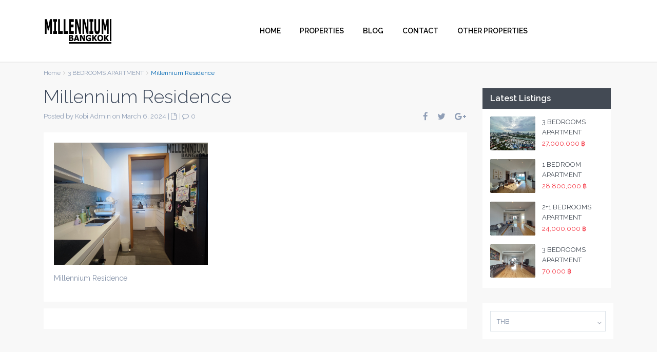

--- FILE ---
content_type: text/html; charset=UTF-8
request_url: https://millennium-bangkok.com/properties/3-bedrooms-apartment-7/batch_img_20240206_104513/
body_size: 22664
content:
<!DOCTYPE html>
<html lang="en-US">
<head>
	  <meta charset="utf-8">
<meta charset="UTF-8" />
<!--<meta http-equiv="Content-Type" content="text/html"/>-->
<meta http-equiv="X-UA-Compatible" content="IE=edge">
<!--<meta name="viewport" content="width=device-width, initial-scale=1,user-scalable=no">-->
<meta name="viewport" content="width=device-width, initial-scale=1">



<link rel="pingback" href="https://millennium-bangkok.com/xmlrpc.php" />

<link rel="shortcut icon" href="https://millenniumbangkok.b-cdn.net/wp-content/uploads/2018/12/Millennium-Residence-Bangkok-Favicon.png" type="image/x-icon" /><meta name='robots' content='index, follow, max-image-preview:large, max-snippet:-1, max-video-preview:-1' />

	<!-- This site is optimized with the Yoast SEO plugin v26.6 - https://yoast.com/wordpress/plugins/seo/ -->
	<title>Millennium Residence &#8211; Millennium Residence Bangkok | Luxury Condos</title>
	<meta name="description" content="Millennium Residence in Bangkok is a a luxury Condominium in the very heart of Bangkok. Browse available condos, info, galleries, our blog, and more." />
	<link rel="canonical" href="https://millennium-bangkok.com/properties/3-bedrooms-apartment-7/batch_img_20240206_104513/" />
	<meta property="og:locale" content="en_US" />
	<meta property="og:type" content="article" />
	<meta property="og:title" content="Millennium Residence &#8211; Millennium Residence Bangkok | Luxury Condos" />
	<meta property="og:description" content="Millennium Residence in Bangkok is a a luxury Condominium in the very heart of Bangkok. Browse available condos, info, galleries, our blog, and more." />
	<meta property="og:url" content="https://millennium-bangkok.com/properties/3-bedrooms-apartment-7/batch_img_20240206_104513/" />
	<meta property="og:site_name" content="Millennium Residence Bangkok | Luxury Condos" />
	<meta property="article:publisher" content="https://www.facebook.com/Millennium-Bangkok-522158671563831" />
	<meta property="article:modified_time" content="2024-06-07T03:29:13+00:00" />
	<meta property="og:image" content="https://millennium-bangkok.com/properties/3-bedrooms-apartment-7/batch_img_20240206_104513" />
	<meta property="og:image:width" content="980" />
	<meta property="og:image:height" content="777" />
	<meta property="og:image:type" content="image/jpeg" />
	<meta name="twitter:card" content="summary_large_image" />
	<script type="application/ld+json" class="yoast-schema-graph">{"@context":"https://schema.org","@graph":[{"@type":"WebPage","@id":"https://millennium-bangkok.com/properties/3-bedrooms-apartment-7/batch_img_20240206_104513/","url":"https://millennium-bangkok.com/properties/3-bedrooms-apartment-7/batch_img_20240206_104513/","name":"Millennium Residence &#8211; Millennium Residence Bangkok | Luxury Condos","isPartOf":{"@id":"https://millennium-bangkok.com/#website"},"primaryImageOfPage":{"@id":"https://millennium-bangkok.com/properties/3-bedrooms-apartment-7/batch_img_20240206_104513/#primaryimage"},"image":{"@id":"https://millennium-bangkok.com/properties/3-bedrooms-apartment-7/batch_img_20240206_104513/#primaryimage"},"thumbnailUrl":"https://millenniumbangkok.b-cdn.net/wp-content/uploads/2024/03/batch_IMG_20240206_104513.jpg","datePublished":"2024-03-06T08:16:16+00:00","dateModified":"2024-06-07T03:29:13+00:00","description":"Millennium Residence in Bangkok is a a luxury Condominium in the very heart of Bangkok. Browse available condos, info, galleries, our blog, and more.","breadcrumb":{"@id":"https://millennium-bangkok.com/properties/3-bedrooms-apartment-7/batch_img_20240206_104513/#breadcrumb"},"inLanguage":"en-US","potentialAction":[{"@type":"ReadAction","target":["https://millennium-bangkok.com/properties/3-bedrooms-apartment-7/batch_img_20240206_104513/"]}]},{"@type":"ImageObject","inLanguage":"en-US","@id":"https://millennium-bangkok.com/properties/3-bedrooms-apartment-7/batch_img_20240206_104513/#primaryimage","url":"https://millenniumbangkok.b-cdn.net/wp-content/uploads/2024/03/batch_IMG_20240206_104513.jpg","contentUrl":"https://millenniumbangkok.b-cdn.net/wp-content/uploads/2024/03/batch_IMG_20240206_104513.jpg","width":980,"height":777,"caption":"Millennium Residence"},{"@type":"BreadcrumbList","@id":"https://millennium-bangkok.com/properties/3-bedrooms-apartment-7/batch_img_20240206_104513/#breadcrumb","itemListElement":[{"@type":"ListItem","position":1,"name":"Home","item":"https://millennium-bangkok.com/"},{"@type":"ListItem","position":2,"name":"3 BEDROOMS APARTMENT","item":"https://millennium-bangkok.com/properties/3-bedrooms-apartment-7/"},{"@type":"ListItem","position":3,"name":"Millennium Residence"}]},{"@type":"WebSite","@id":"https://millennium-bangkok.com/#website","url":"https://millennium-bangkok.com/","name":"Millennium Residence Bangkok | Luxury Condos","description":"Millennium Residence in Bangkok - A Luxury Condominium in Bangkok","publisher":{"@id":"https://millennium-bangkok.com/#organization"},"potentialAction":[{"@type":"SearchAction","target":{"@type":"EntryPoint","urlTemplate":"https://millennium-bangkok.com/?s={search_term_string}"},"query-input":{"@type":"PropertyValueSpecification","valueRequired":true,"valueName":"search_term_string"}}],"inLanguage":"en-US"},{"@type":"Organization","@id":"https://millennium-bangkok.com/#organization","name":"millennium-bangkok","url":"https://millennium-bangkok.com/","logo":{"@type":"ImageObject","inLanguage":"en-US","@id":"https://millennium-bangkok.com/#/schema/logo/image/","url":"https://millenniumbangkok.b-cdn.net/wp-content/uploads/2021/03/millennium-bangkok-WEB-logo-BW-1.png","contentUrl":"https://millenniumbangkok.b-cdn.net/wp-content/uploads/2021/03/millennium-bangkok-WEB-logo-BW-1.png","width":134,"height":54,"caption":"millennium-bangkok"},"image":{"@id":"https://millennium-bangkok.com/#/schema/logo/image/"},"sameAs":["https://www.facebook.com/Millennium-Bangkok-522158671563831","https://instagram.com/millennium_bangkok/","https://www.youtube.com/channel/UC_m2QcPt14kzOqAIsYpffwg"]}]}</script>
	<!-- / Yoast SEO plugin. -->


<link rel='dns-prefetch' href='//wordpress.livechat.com' />
<link rel='dns-prefetch' href='//maps-api-ssl.google.com' />
<link rel='dns-prefetch' href='//fonts.googleapis.com' />
<link rel='preconnect' href='https://millenniumbangkok.b-cdn.net' />
<link rel="alternate" type="application/rss+xml" title="Millennium Residence Bangkok | Luxury Condos &raquo; Feed" href="https://millennium-bangkok.com/feed/" />
<link rel="alternate" type="application/rss+xml" title="Millennium Residence Bangkok | Luxury Condos &raquo; Comments Feed" href="https://millennium-bangkok.com/comments/feed/" />
<link rel="alternate" title="oEmbed (JSON)" type="application/json+oembed" href="https://millennium-bangkok.com/wp-json/oembed/1.0/embed?url=https%3A%2F%2Fmillennium-bangkok.com%2Fproperties%2F3-bedrooms-apartment-7%2Fbatch_img_20240206_104513%2F" />
<link rel="alternate" title="oEmbed (XML)" type="text/xml+oembed" href="https://millennium-bangkok.com/wp-json/oembed/1.0/embed?url=https%3A%2F%2Fmillennium-bangkok.com%2Fproperties%2F3-bedrooms-apartment-7%2Fbatch_img_20240206_104513%2F&#038;format=xml" />
		<!-- This site uses the Google Analytics by ExactMetrics plugin v8.11.1 - Using Analytics tracking - https://www.exactmetrics.com/ -->
		<!-- Note: ExactMetrics is not currently configured on this site. The site owner needs to authenticate with Google Analytics in the ExactMetrics settings panel. -->
					<!-- No tracking code set -->
				<!-- / Google Analytics by ExactMetrics -->
		<style id='wp-img-auto-sizes-contain-inline-css' type='text/css'>
img:is([sizes=auto i],[sizes^="auto," i]){contain-intrinsic-size:3000px 1500px}
/*# sourceURL=wp-img-auto-sizes-contain-inline-css */
</style>
<style id='wp-emoji-styles-inline-css' type='text/css'>

	img.wp-smiley, img.emoji {
		display: inline !important;
		border: none !important;
		box-shadow: none !important;
		height: 1em !important;
		width: 1em !important;
		margin: 0 0.07em !important;
		vertical-align: -0.1em !important;
		background: none !important;
		padding: 0 !important;
	}
/*# sourceURL=wp-emoji-styles-inline-css */
</style>
<link rel='stylesheet' id='wp-block-library-css' href='https://millenniumbangkok.b-cdn.net/wp-includes/css/dist/block-library/style.min.css' type='text/css' media='all' />
<style id='global-styles-inline-css' type='text/css'>
:root{--wp--preset--aspect-ratio--square: 1;--wp--preset--aspect-ratio--4-3: 4/3;--wp--preset--aspect-ratio--3-4: 3/4;--wp--preset--aspect-ratio--3-2: 3/2;--wp--preset--aspect-ratio--2-3: 2/3;--wp--preset--aspect-ratio--16-9: 16/9;--wp--preset--aspect-ratio--9-16: 9/16;--wp--preset--color--black: #000000;--wp--preset--color--cyan-bluish-gray: #abb8c3;--wp--preset--color--white: #ffffff;--wp--preset--color--pale-pink: #f78da7;--wp--preset--color--vivid-red: #cf2e2e;--wp--preset--color--luminous-vivid-orange: #ff6900;--wp--preset--color--luminous-vivid-amber: #fcb900;--wp--preset--color--light-green-cyan: #7bdcb5;--wp--preset--color--vivid-green-cyan: #00d084;--wp--preset--color--pale-cyan-blue: #8ed1fc;--wp--preset--color--vivid-cyan-blue: #0693e3;--wp--preset--color--vivid-purple: #9b51e0;--wp--preset--gradient--vivid-cyan-blue-to-vivid-purple: linear-gradient(135deg,rgb(6,147,227) 0%,rgb(155,81,224) 100%);--wp--preset--gradient--light-green-cyan-to-vivid-green-cyan: linear-gradient(135deg,rgb(122,220,180) 0%,rgb(0,208,130) 100%);--wp--preset--gradient--luminous-vivid-amber-to-luminous-vivid-orange: linear-gradient(135deg,rgb(252,185,0) 0%,rgb(255,105,0) 100%);--wp--preset--gradient--luminous-vivid-orange-to-vivid-red: linear-gradient(135deg,rgb(255,105,0) 0%,rgb(207,46,46) 100%);--wp--preset--gradient--very-light-gray-to-cyan-bluish-gray: linear-gradient(135deg,rgb(238,238,238) 0%,rgb(169,184,195) 100%);--wp--preset--gradient--cool-to-warm-spectrum: linear-gradient(135deg,rgb(74,234,220) 0%,rgb(151,120,209) 20%,rgb(207,42,186) 40%,rgb(238,44,130) 60%,rgb(251,105,98) 80%,rgb(254,248,76) 100%);--wp--preset--gradient--blush-light-purple: linear-gradient(135deg,rgb(255,206,236) 0%,rgb(152,150,240) 100%);--wp--preset--gradient--blush-bordeaux: linear-gradient(135deg,rgb(254,205,165) 0%,rgb(254,45,45) 50%,rgb(107,0,62) 100%);--wp--preset--gradient--luminous-dusk: linear-gradient(135deg,rgb(255,203,112) 0%,rgb(199,81,192) 50%,rgb(65,88,208) 100%);--wp--preset--gradient--pale-ocean: linear-gradient(135deg,rgb(255,245,203) 0%,rgb(182,227,212) 50%,rgb(51,167,181) 100%);--wp--preset--gradient--electric-grass: linear-gradient(135deg,rgb(202,248,128) 0%,rgb(113,206,126) 100%);--wp--preset--gradient--midnight: linear-gradient(135deg,rgb(2,3,129) 0%,rgb(40,116,252) 100%);--wp--preset--font-size--small: 13px;--wp--preset--font-size--medium: 20px;--wp--preset--font-size--large: 36px;--wp--preset--font-size--x-large: 42px;--wp--preset--spacing--20: 0.44rem;--wp--preset--spacing--30: 0.67rem;--wp--preset--spacing--40: 1rem;--wp--preset--spacing--50: 1.5rem;--wp--preset--spacing--60: 2.25rem;--wp--preset--spacing--70: 3.38rem;--wp--preset--spacing--80: 5.06rem;--wp--preset--shadow--natural: 6px 6px 9px rgba(0, 0, 0, 0.2);--wp--preset--shadow--deep: 12px 12px 50px rgba(0, 0, 0, 0.4);--wp--preset--shadow--sharp: 6px 6px 0px rgba(0, 0, 0, 0.2);--wp--preset--shadow--outlined: 6px 6px 0px -3px rgb(255, 255, 255), 6px 6px rgb(0, 0, 0);--wp--preset--shadow--crisp: 6px 6px 0px rgb(0, 0, 0);}:where(.is-layout-flex){gap: 0.5em;}:where(.is-layout-grid){gap: 0.5em;}body .is-layout-flex{display: flex;}.is-layout-flex{flex-wrap: wrap;align-items: center;}.is-layout-flex > :is(*, div){margin: 0;}body .is-layout-grid{display: grid;}.is-layout-grid > :is(*, div){margin: 0;}:where(.wp-block-columns.is-layout-flex){gap: 2em;}:where(.wp-block-columns.is-layout-grid){gap: 2em;}:where(.wp-block-post-template.is-layout-flex){gap: 1.25em;}:where(.wp-block-post-template.is-layout-grid){gap: 1.25em;}.has-black-color{color: var(--wp--preset--color--black) !important;}.has-cyan-bluish-gray-color{color: var(--wp--preset--color--cyan-bluish-gray) !important;}.has-white-color{color: var(--wp--preset--color--white) !important;}.has-pale-pink-color{color: var(--wp--preset--color--pale-pink) !important;}.has-vivid-red-color{color: var(--wp--preset--color--vivid-red) !important;}.has-luminous-vivid-orange-color{color: var(--wp--preset--color--luminous-vivid-orange) !important;}.has-luminous-vivid-amber-color{color: var(--wp--preset--color--luminous-vivid-amber) !important;}.has-light-green-cyan-color{color: var(--wp--preset--color--light-green-cyan) !important;}.has-vivid-green-cyan-color{color: var(--wp--preset--color--vivid-green-cyan) !important;}.has-pale-cyan-blue-color{color: var(--wp--preset--color--pale-cyan-blue) !important;}.has-vivid-cyan-blue-color{color: var(--wp--preset--color--vivid-cyan-blue) !important;}.has-vivid-purple-color{color: var(--wp--preset--color--vivid-purple) !important;}.has-black-background-color{background-color: var(--wp--preset--color--black) !important;}.has-cyan-bluish-gray-background-color{background-color: var(--wp--preset--color--cyan-bluish-gray) !important;}.has-white-background-color{background-color: var(--wp--preset--color--white) !important;}.has-pale-pink-background-color{background-color: var(--wp--preset--color--pale-pink) !important;}.has-vivid-red-background-color{background-color: var(--wp--preset--color--vivid-red) !important;}.has-luminous-vivid-orange-background-color{background-color: var(--wp--preset--color--luminous-vivid-orange) !important;}.has-luminous-vivid-amber-background-color{background-color: var(--wp--preset--color--luminous-vivid-amber) !important;}.has-light-green-cyan-background-color{background-color: var(--wp--preset--color--light-green-cyan) !important;}.has-vivid-green-cyan-background-color{background-color: var(--wp--preset--color--vivid-green-cyan) !important;}.has-pale-cyan-blue-background-color{background-color: var(--wp--preset--color--pale-cyan-blue) !important;}.has-vivid-cyan-blue-background-color{background-color: var(--wp--preset--color--vivid-cyan-blue) !important;}.has-vivid-purple-background-color{background-color: var(--wp--preset--color--vivid-purple) !important;}.has-black-border-color{border-color: var(--wp--preset--color--black) !important;}.has-cyan-bluish-gray-border-color{border-color: var(--wp--preset--color--cyan-bluish-gray) !important;}.has-white-border-color{border-color: var(--wp--preset--color--white) !important;}.has-pale-pink-border-color{border-color: var(--wp--preset--color--pale-pink) !important;}.has-vivid-red-border-color{border-color: var(--wp--preset--color--vivid-red) !important;}.has-luminous-vivid-orange-border-color{border-color: var(--wp--preset--color--luminous-vivid-orange) !important;}.has-luminous-vivid-amber-border-color{border-color: var(--wp--preset--color--luminous-vivid-amber) !important;}.has-light-green-cyan-border-color{border-color: var(--wp--preset--color--light-green-cyan) !important;}.has-vivid-green-cyan-border-color{border-color: var(--wp--preset--color--vivid-green-cyan) !important;}.has-pale-cyan-blue-border-color{border-color: var(--wp--preset--color--pale-cyan-blue) !important;}.has-vivid-cyan-blue-border-color{border-color: var(--wp--preset--color--vivid-cyan-blue) !important;}.has-vivid-purple-border-color{border-color: var(--wp--preset--color--vivid-purple) !important;}.has-vivid-cyan-blue-to-vivid-purple-gradient-background{background: var(--wp--preset--gradient--vivid-cyan-blue-to-vivid-purple) !important;}.has-light-green-cyan-to-vivid-green-cyan-gradient-background{background: var(--wp--preset--gradient--light-green-cyan-to-vivid-green-cyan) !important;}.has-luminous-vivid-amber-to-luminous-vivid-orange-gradient-background{background: var(--wp--preset--gradient--luminous-vivid-amber-to-luminous-vivid-orange) !important;}.has-luminous-vivid-orange-to-vivid-red-gradient-background{background: var(--wp--preset--gradient--luminous-vivid-orange-to-vivid-red) !important;}.has-very-light-gray-to-cyan-bluish-gray-gradient-background{background: var(--wp--preset--gradient--very-light-gray-to-cyan-bluish-gray) !important;}.has-cool-to-warm-spectrum-gradient-background{background: var(--wp--preset--gradient--cool-to-warm-spectrum) !important;}.has-blush-light-purple-gradient-background{background: var(--wp--preset--gradient--blush-light-purple) !important;}.has-blush-bordeaux-gradient-background{background: var(--wp--preset--gradient--blush-bordeaux) !important;}.has-luminous-dusk-gradient-background{background: var(--wp--preset--gradient--luminous-dusk) !important;}.has-pale-ocean-gradient-background{background: var(--wp--preset--gradient--pale-ocean) !important;}.has-electric-grass-gradient-background{background: var(--wp--preset--gradient--electric-grass) !important;}.has-midnight-gradient-background{background: var(--wp--preset--gradient--midnight) !important;}.has-small-font-size{font-size: var(--wp--preset--font-size--small) !important;}.has-medium-font-size{font-size: var(--wp--preset--font-size--medium) !important;}.has-large-font-size{font-size: var(--wp--preset--font-size--large) !important;}.has-x-large-font-size{font-size: var(--wp--preset--font-size--x-large) !important;}
/*# sourceURL=global-styles-inline-css */
</style>

<style id='classic-theme-styles-inline-css' type='text/css'>
/*! This file is auto-generated */
.wp-block-button__link{color:#fff;background-color:#32373c;border-radius:9999px;box-shadow:none;text-decoration:none;padding:calc(.667em + 2px) calc(1.333em + 2px);font-size:1.125em}.wp-block-file__button{background:#32373c;color:#fff;text-decoration:none}
/*# sourceURL=/wp-includes/css/classic-themes.min.css */
</style>
<link rel='stylesheet' id='contact-form-7-css' href='https://millenniumbangkok.b-cdn.net/wp-content/plugins/contact-form-7/includes/css/styles.css' type='text/css' media='all' />
<link rel='stylesheet' id='wp-faq-schema-jquery-ui-css' href='https://millenniumbangkok.b-cdn.net/wp-content/plugins/faq-schema-for-pages-and-posts//css/jquery-ui.css' type='text/css' media='all' />
<link rel='stylesheet' id='wpcf7-redirect-script-frontend-css' href='https://millenniumbangkok.b-cdn.net/wp-content/plugins/wpcf7-redirect/build/assets/frontend-script.css' type='text/css' media='all' />
<link rel='stylesheet' id='chld_thm_cfg_parent-css' href='https://millenniumbangkok.b-cdn.net/wp-content/themes/wpresidence/style.css' type='text/css' media='all' />
<link rel='stylesheet' id='wpestate-custom-font0-css' href='https://fonts.googleapis.com/css?family=Raleway%3A100italic%2C200italic%2C300italic%2C400italic%2C500italic%2C600italic%2C700italic%2C800italic%2C900italic%2C100%2C200%2C300%2C400%2C500%2C600%2C700%2C800%2C900&#038;ver=6.9' type='text/css' media='all' />
<link rel='stylesheet' id='wpestate_style-css' href='https://millenniumbangkok.b-cdn.net/wp-content/themes/wpresidence-child/style.css' type='text/css' media='all' />
<link rel='stylesheet' id='wpestate_media-css' href='https://millenniumbangkok.b-cdn.net/wp-content/themes/wpresidence/css/my_media.css' type='text/css' media='all' />
<link rel='stylesheet' id='wpestate-opensans-css' href='https://fonts.googleapis.com/css?family=Open+Sans%3A400%2C600%2C300&#038;subset=latin%2Clatin-ext&#038;ver=6.9' type='text/css' media='all' />
<link rel='stylesheet' id='font-awesome.min-css' href='https://millenniumbangkok.b-cdn.net/wp-content/themes/wpresidence/css/fontawesome/css/font-awesome.min.css' type='text/css' media='all' />
<link rel='stylesheet' id='jquery.ui.theme-css' href='https://millenniumbangkok.b-cdn.net/wp-content/themes/wpresidence/css/jquery-ui.min.css' type='text/css' media='all' />
<link rel='stylesheet' id='js_composer_custom_css-css' href='//millennium-bangkok.com/wp-content/uploads/js_composer/custom.css' type='text/css' media='all' />
<link rel='stylesheet' id='bsf-Defaults-css' href='https://millenniumbangkok.b-cdn.net/wp-content/uploads/smile_fonts/Defaults/Defaults.css' type='text/css' media='all' />
<link rel='stylesheet' id='team_manager-font-awesome-css' href='https://millenniumbangkok.b-cdn.net/wp-content/plugins/team-showcase/assets/css/font-awesome.css' type='text/css' media='all' />
<link rel='stylesheet' id='team_manager-fontello-css' href='https://millenniumbangkok.b-cdn.net/wp-content/plugins/team-showcase/assets/css/fontello.css' type='text/css' media='all' />
<link rel='stylesheet' id='team_manager-magnific-popup-css' href='https://millenniumbangkok.b-cdn.net/wp-content/plugins/team-showcase/assets/css/magnific-popup.css' type='text/css' media='all' />
<link rel='stylesheet' id='team_manager-team-frontend-css' href='https://millenniumbangkok.b-cdn.net/wp-content/plugins/team-showcase/assets/css/team-frontend.css' type='text/css' media='all' />
<link rel='stylesheet' id='team_manager-style1-css' href='https://millenniumbangkok.b-cdn.net/wp-content/plugins/team-showcase/assets/css/style1.css' type='text/css' media='all' />
<script type="text/javascript" src="https://millenniumbangkok.b-cdn.net/wp-includes/js/jquery/jquery.min.js" id="jquery-core-js"></script>
<script type="text/javascript" src="https://millenniumbangkok.b-cdn.net/wp-includes/js/jquery/jquery-migrate.min.js" id="jquery-migrate-js"></script>
<script type="text/javascript" id="text-connect-js-extra">
/* <![CDATA[ */
var textConnect = {"addons":[],"ajax_url":"https://millennium-bangkok.com/wp-admin/admin-ajax.php","visitor":null};
//# sourceURL=text-connect-js-extra
/* ]]> */
</script>
<script type="text/javascript" src="https://millenniumbangkok.b-cdn.net/wp-content/plugins/wp-live-chat-software-for-wordpress/includes/js/textConnect.js" id="text-connect-js"></script>
<script type="text/javascript" src="https://millenniumbangkok.b-cdn.net/wp-content/themes/wpresidence-child/script.js" id="script-js"></script>
<script type="text/javascript" src="https://millenniumbangkok.b-cdn.net/wp-content/themes/wpresidence/js/bootstrap.min.js" id="bootstrap-js"></script>
<script type="text/javascript" src="https://millenniumbangkok.b-cdn.net/wp-content/themes/wpresidence/js/all_external.min.js" id="all_external-js"></script>
<script type="text/javascript" src="https://maps-api-ssl.google.com/maps/api/js?libraries=places&amp;key=AIzaSyD_QPveMFPAZ06xQy8czS9CTBxIhDyctj4&amp;ver=1.0" id="googlemap-js"></script>
<script type="text/javascript" src="https://millenniumbangkok.b-cdn.net/wp-content/plugins/team-showcase/assets/js/jquery.magnific-popup.js" id="team_manager-magnific-js"></script>
<script type="text/javascript" src="https://millenniumbangkok.b-cdn.net/wp-content/plugins/team-showcase/assets/js/main.js" id="team_manager-main-js"></script>
<script></script><link rel="https://api.w.org/" href="https://millennium-bangkok.com/wp-json/" /><link rel="alternate" title="JSON" type="application/json" href="https://millennium-bangkok.com/wp-json/wp/v2/media/29216" /><link rel="EditURI" type="application/rsd+xml" title="RSD" href="https://millennium-bangkok.com/xmlrpc.php?rsd" />
<meta name="generator" content="WordPress 6.9" />
<link rel='shortlink' href='https://millennium-bangkok.com/?p=29216' />
<style type='text/css'>.ll-skin-melon td .ui-state-active,.ll-skin-melon td .ui-state-hover,.adv_search_tab_item.active,button.slick-prev.slick-arrow, button.slick-next.slick-arrow,.wpresidence_button,.comment-form #submit, #adv-search-header-3,#tab_prpg>ul,.wpcf7-form input[type="submit"],.adv_results_wrapper #advanced_submit_2,.wpb_btn-info,#slider_enable_map:hover, #slider_enable_street:hover, #slider_enable_slider:hover,#colophon .social_sidebar_internal a:hover, #primary .social_sidebar_internal a:hover,.ui-widget-header,.slider_control_left, .slider_control_right,.single-content input[type="submit"] ,#slider_enable_slider.slideron,#slider_enable_street.slideron, #slider_enable_map.slideron ,.comment-form #submit,#add_favorites.isfavorite:hover,#add_favorites:hover,.carousel-control-theme-prev,.carousel-control-theme-next,#primary .social_sidebar_internal a:hover , #adv-search-header-mobile,#adv-search-header-1, .featured_second_line, .wpb_btn-info, .agent_contanct_form input[type="submit"]{background-color: #f53644!important;}.wpresidence_button{border:none;}.comment-form #submit, .blog_unit_image img, .blog2v img, .single-content input[type="submit"] ,.agentpict,.featured_property img , .agent_unit img {border-bottom: 3px solid #f53644!important;}.single-content p a:hover,.agent_unit_social a:hover,.featured_prop_price .price_label,.featured_prop_price .price_label_before,.compare_item_head .property_price,#grid_view:hover, #list_view:hover,#primary a:hover,.front_plan_row:hover,.adv_extended_options_text,.slider-content h3 a:hover,.agent_unit_social_single a:hover ,.adv_extended_options_text:hover ,.breadcrumb a:hover , .property-panel h4:hover,.featured_article:hover .featured_article_right, .info_details .prop_pricex,.info_details .infocur,#contactinfobox,.featured_property:hover h2 a,.blog_unit:hover h3 a,.blog_unit_meta .read_more:hover,.blog_unit_meta a:hover,.agent_unit:hover h4 a,.listing_filter_select.open .filter_menu_trigger,.wpestate_accordion_tab .ui-state-active a,.wpestate_accordion_tab .ui-state-active a:link,.wpestate_accordion_tab .ui-state-active a:visited,.theme-slider-price, .agent_unit:hover h4 a,.meta-info a:hover,.widget_latest_price,.pack-listing-title,#colophon a:hover, #colophon li a:hover,.price_area, .property_listing:hover h4 a, .listing_unit_price_wrapper,a:hover, a:focus, .top_bar .social_sidebar_internal a:hover,.pagination > .active > a, .pagination > .active > span, .pagination > .active > a:hover, .pagination > .active > span:hover, .pagination > .active > a:focus, .pagination > .active > span:focus,.featured_prop_price,.user_menu,.user_loged i, #access .current-menu-item >a, #access .current-menu-parent>a, #access .current-menu-ancestor>a,#access .menu li:hover>a, #access .menu li:hover>a:active, #access .menu li:hover>a:focus{color: #f53644;}#amount_wd, #amount,#amount_mobile,#amount_sh{color: #f53644!important;}.featured_article_title{border-top: 3px solid #f53644!important;}.adv_search_tab_item.active,.scrollon {border: 1px solid #f53644;}body,.wide {background-color: #f8f8f8;} .content_wrapper{ background-color: #f8f8f8;} .fixed_header.header_transparent .header_wrapper,.header_transparent .header_wrapper.navbar-fixed-top.customnav,.header_wrapper ,.master_header,#access ul ul,.customnav{background-color: #ffffff}#header4_footer,#header4_footer .widget-title-header4,#header4_footer a,.submit_action,#access ul.menu >li>a{color: #000000;}.menu_user_picture{border-color:#000000;}.navicon:before, .navicon:after,.navicon{background: #000000; }.header_transparent .menu_user_tools, .header_transparent .submit_action,.header_transparent #access ul.menu >li>a{color: #000000;}.header_transparent .navicon:before, .header_transparent .navicon:after,.header_transparent .navicon{background: #000000;}.header_transparent .menu_user_picture{border-color: #000000;}.header_type3_menu_sidebar #access .menu li:hover>a, .header_type3_menu_sidebar #access .menu li:hover>a:active, .header_type3_menu_sidebar #access .menu li:hover>a:focus,.customnav #access ul.menu >li>a:hover,#access ul.menu >li>a:hover,.hover_type_3 #access .menu > li:hover>a,.hover_type_4 #access .menu > li:hover>a,.hover_type_6 #access .menu > li:hover>a {color: #969696;}.hover_type_5 #access .menu > li:hover>a {border-bottom: 3px solid #969696;}.hover_type_6 #access .menu > li:hover>a {border: 2px solid #969696;}.hover_type_2 #access .menu > li:hover>a:before {border-top: 3px solid #969696;}.header_transparent .customnav #access ul.menu >li>a:hover,.header_transparent #access ul.menu >li>a:hover,.header_transparent .hover_type_3 #access .menu > li:hover>a,.header_transparent .hover_type_4 #access .menu > li:hover>a,.header_transparent .hover_type_6 #access .menu > li:hover>a {color: #969696;}.header_transparent .hover_type_5 #access .menu > li:hover>a {border-bottom: 3px solid #969696;}.header_transparent .hover_type_6 #access .menu > li:hover>a {border: 2px solid #969696;}.header_transparent .hover_type_2 #access .menu > li:hover>a:before {border-top: 3px solid #969696;}.customnav .submit_action,.customnav #access ul.menu >li>a{color: #000000;}.customnav .menu_user_picture{border-color:#000000;}.customnav .navicon:before, .customnav .navicon:after,.customnav .navicon{background: #000000;}#access ul ul{background-color: #000000;}#user_menu_open > li > a:hover,#user_menu_open > li > a:focus,.filter_menu li:hover,.sub-menu li:hover, #access .menu li:hover>a, #access .menu li:hover>a:active, #access .menu li:hover>a:focus{background-color: #000000;}.form-control.open .filter_menu_trigger, .menu_user_tools{color: #000000;}.menu_user_picture {border: 1px solid #000000;}#access .menu ul li:hover>a,#access .sub-menu li:hover>a,#access .sub-menu li:hover>a:active, #access .sub-menu li:hover>a:focus {color: #ffffff;}#access ul.menu >li>a{font-size:14px;}#access ul ul a,#access ul ul li.wpestate_megamenu_col_1, #access ul ul li.wpestate_megamenu_col_2, #access ul ul li.wpestate_megamenu_col_3, #access ul ul li.wpestate_megamenu_col_4, #access ul ul li.wpestate_megamenu_col_5, #access ul ul li.wpestate_megamenu_col_6, #access ul ul li.wpestate_megamenu_col_1 a, #access ul ul li.wpestate_megamenu_col_2 a, #access ul ul li.wpestate_megamenu_col_3 a, #access ul ul li.wpestate_megamenu_col_4 a, #access ul ul li.wpestate_megamenu_col_5 a, #access ul ul li.wpestate_megamenu_col_6 a{font-size:13px;}#access a,#access ul ul a,#access ul ul li.wpestate_megamenu_col_1, #access ul ul li.wpestate_megamenu_col_2, #access ul ul li.wpestate_megamenu_col_3, #access ul ul li.wpestate_megamenu_col_4, #access ul ul li.wpestate_megamenu_col_5, #access ul ul li.wpestate_megamenu_col_6, #access ul ul li.wpestate_megamenu_col_1 a, #access ul ul li.wpestate_megamenu_col_2 a, #access ul ul li.wpestate_megamenu_col_3 a, #access ul ul li.wpestate_megamenu_col_4 a, #access ul ul li.wpestate_megamenu_col_5 a, #access ul ul li.wpestate_megamenu_col_6 a {color:#d6d6d6;} #access ul ul li.wpestate_megamenu_col_1 .megamenu-title:hover a,#access ul ul li.wpestate_megamenu_col_2 .megamenu-title:hover a,#access ul ul li.wpestate_megamenu_col_3 .megamenu-title:hover a,#access ul ul li.wpestate_megamenu_col_4 .megamenu-title:hover a,#access ul ul li.wpestate_megamenu_col_5 .megamenu-title:hover a,#access ul ul li.wpestate_megamenu_col_6 .megamenu-title:hover a, #access .with-megamenu .sub-menu li:hover>a,#access .with-megamenu .sub-menu li:hover>a:active,#access .with-megamenu .sub-menu li:hover>a:focus, #access .current-menu-item >a,#access .current-menu-parent>a,#access .current-menu-ancestor>a, #access .menu li:hover>a,#access .menu li:hover>a:active,#access .menu li:hover>a:focus{color: #d6d6d6;}.pagination > li > a,.pagination > li > span,.single-content p a,.featured_article:hover h2 a,.user_dashboard_listed a,.blog_unit_meta .read_more, .slider-content .read_more, .blog2v .read_more, .breadcrumb .active,.unit_more_x a, .unit_more_x{color: #f53644;}#colophon {background-color: #000000;}#colophon, #colophon a, #colophon li a ,#colophon .widget-title-footer{color: #818181;}.sub_footer, .subfooter_menu a, .subfooter_menu li a {color: #818181!important;}.top_bar_wrapper{background-color:#ffffff;}.top_bar,.top_bar a{color:#000000;}.wpresidence_button:hover,.twitter_wrapper, .slider_control_right:hover, .slider_control_left:hover, .comment-form #submit:hover, .carousel-control-theme-prev:hover, .carousel-control-theme-next:hover , .wpb_btn-info:hover, #advanced_submit_2:hover, #agent_submit:hover{background-color: #DB303D!important;}.icon_selected,.featured_prop_label {color: #DB303D!important;}#tab_prpg li{border-right: 1px solid #DB303D;}.listing_wrapper.col-md-12 .property_unit_custom.row_no_5{margin-top:37px;}#access ul ul a,#access ul ul{border:none!important;}.unit_element_34148,.property_listing h4,#access ul.menu >li>a{font-weight: 600;}#access{margin-right:215px;} .submit_action{font-weight:600;text-transform:uppercase;}#advanced_submit_2{color:#fff;}.agent_detail,.listing_details {font-size: 14px;}#add_favorites{background-color: #f53644!important;}.filter_menu li:hover{color:#fff;}h1,h1 a{font-family:"Raleway";}h1,h1 a{font-weight:600;}h2,h2 a{font-family:"Raleway";}h2,h2 a{font-weight:600;}h3,h3 a{font-family:"Raleway";}h3,h3 a{font-weight:600;}h4,h4 a{font-family:"Raleway";}h4,h4 a{font-weight:600;}h5,h5 a{font-family:"Raleway";}h5,h5 a{font-weight:600;}h6,h6 a{font-family:"Raleway";}h6,h6 a{font-weight:600;}body,p{font-family:"Raleway";}.single-content,p,.single-estate_property .listing_detail .price_label{font-size:14px;}p{line-height:26px;}p{font-weight:normal;}#access a,#access ul ul a,#user_menu_u{font-family:"Raleway";}.agent_contanct_form_sidebar #show_contact{margin: 0px 0px 10px 0px;padding: 7px 0px 7px 0px;font-size: 16px;line-height: 26px;width:auto;}#primary .widget-container,#primary .agent_contanct_form{padding-top:15px;}.agent_contanct_form_sidebar #show_contact,.boxed_widget .widget-title-sidebar,.widget-title-sidebar{margin-top:-15px;margin-bottom:15px;}.widget-container.boxed_widget .wd_user_menu,#primary .login_form, .widget-container.boxed_widget form{padding: 0px 0px 0px 0px;}#primary .widget-container,#primary .agent_contanct_form{padding-left:15px;}.agent_contanct_form_sidebar #show_contact,.boxed_widget .widget-title-sidebar,.widget-title-sidebar{padding-left:15px;margin-left:-15px;}.widget li, .widget-container li {border:none;margin-bottom: 5px;padding-bottom: 5px;}#primary .widget-container,#primary .agent_contanct_form{padding-bottom:15px;}#primary .widget-container,#primary .agent_contanct_form{padding-right:15px;} #input_formula{padding:0px;} .agent_contanct_form_sidebar #show_contact,.boxed_widget .widget-title-sidebar,.widget-title-sidebar{margin-right:-15px;} #primary .widget-container.featured_sidebar{padding:0px;}.widget-title-sidebar,.boxed_widget .widget-title-sidebar,.agent_contanct_form_sidebar #show_contact{background-color:#434a54;border:none;}#primary .agent_contanct_form,#primary .widget-container {background-color: #fff;}.boxed_widget .widget-title-sidebar,.widget-title-sidebar,.agent_contanct_form_sidebar #show_contact{color: #fff;}#primary,#primary a,#primary label,.advanced_search_sidebar .form-control::-webkit-input-placeholder ,#primary .boxed_widget,#primary .boxed_widget a,#primary.boxed_widget label,.boxed_widget .advanced_search_sidebar .form-control::-webkit-input-placeholder {color: #434a54;}.property_listing,.related_blog_unit_image,.property_listing:hover,.featured_property,.featured_article,.agent_unit{border-color:#f8f8f8}.property_listing,.related_blog_unit_image,.property_listing:hover,.featured_property,.featured_article,.agent_unit{border-width:1px;}.notice_area,.wpestate_property_description,.property-panel .panel-body,.wpestate_agent_details_wrapper,.agent_contanct_form,.page_template_loader .vc_row,#tab_prpg .tab-pane,.single-agent,.single-blog,.single_width_blog #comments,.contact-wrapper,.contact-content,.profile-onprofile,.submit_container,.invoice_unit:nth-of-type(odd){background-color:#ffffff }.wpestate_property_description p{margin-bottom:0px;}.page_template_loader .vc_row{margin-bottom:13px;}.page_template_loader .vc_row{margin-left: 0px;margin-right: 0px;}.agent_contanct_form {margin-top:26px;}.contact-content .agent_contanct_form,.agent_content.col-md-12,.single-agent .wpestate_agent_details_wrapper{padding:0px;}.single-agent {padding: 0px 15px 0px 0px;margin-bottom: 0px;margin-left: 13px;margin-right: 13px;width: auto;}.contact_page_company_picture,.agentpic-wrapper{padding-left:0px;}.profile-onprofile,.contact-wrapper{margin:0px;}.contact_page_company_details{padding-right:0px;}.notice_area,.wpestate_property_description,.property-panel .panel-body,.property-panel .panel-heading,.wpestate_agent_details_wrapper,.agent_contanct_form,.page_template_loader .vc_row,#tab_prpg .tab-pane,.single-agent,.single-blog,.single_width_blog #comments,.contact-wrapper,.contact-content,.profile-onprofile{padding-top:20px;}.notice_area,.wpestate_property_description,.property-panel .panel-body,.property-panel .panel-heading,.wpestate_agent_details_wrapper,.agent_contanct_form,.page_template_loader .vc_row,#tab_prpg .tab-pane,.single-agent,.single-blog,.single_width_blog #comments,.contact-wrapper,.contact-content,.profile-onprofile{padding-left:20px;}.notice_area,.wpestate_property_description,.property-panel .panel-body,.property-panel .panel-heading,.wpestate_agent_details_wrapper,.agent_contanct_form,.page_template_loader .vc_row,#tab_prpg .tab-pane,.single-agent,.single-blog,.single_width_blog #comments,.contact-wrapper,.contact-content,.profile-onprofile{padding-bottom:20px;}.notice_area,.wpestate_property_description,.property-panel .panel-body,.property-panel .panel-heading,.wpestate_agent_details_wrapper,.agent_contanct_form,.page_template_loader .vc_row,#tab_prpg .tab-pane,.single-agent,.single-blog,.single_width_blog #comments,.contact-wrapper,.contact-content,.profile-onprofile{padding-right:20px;}.property-panel h4:after{margin-right:0px;}.property_categs{margin-top:0px;}#add_favorites,.prop_social{right:20px;}.property_listing,.property_listing:hover,.featured_property,.featured_article,.agent_unit{background-color:#ffffff}.master_header{ border-width:0px;}.master_header_sticky,.master_header.header_transparent.master_header_sticky{border-width:0px;border-bottom-style:solid;}.wpb_btn-info,#primary .widget-container.twitter_wrapper,.wpcf7-form-control,#access ul ul,.form-control.open,.btn,.customnav,#user_menu_open,.filter_menu,.pagination > li > a, .pagination > li > span,.property_listing,.agent_unit,.blog_unit,.related_blog_unit .blog_unit_image img,#tab_prpg .tab-pane,.agent_unit_social_single,.agent_contanct_form_sidebar .agent_contanct_form,#footer-contact-form input[type=text], #footer-contact-form input[type=password],#footer-contact-form input[type=email], #footer-contact-form input[type=url], #footer-contact-form input[type=number],#footer-contact-form textarea,#comments input[type=text], #comments input[type=password],#comments input[type=email], #comments input[type=url], #comments input[type=number],#comments textarea,.agent_contanct_form input[type=text], .agent_contanct_form input[type=password],.agent_contanct_form input[type=email], .agent_contanct_form input[type=url], .agent_contanct_form input[type=number],.agent_contanct_form textarea,.zillow_widget,.advanced_search_shortcode,.advanced_search_sidebar,.mortgage_calculator_div,.footer-contact-form,.contactformwrapper,.info_details,.info_idx,.pack_description,.submit_container,.loginwd_sidebar,blockquote,.featured_article,.featured_property,.customlist2 ul,.featured_agent,.testimonial-text,.wpb_alert-info.vc_alert_3d.wpestate_message,.wpb_alert-success.vc_alert_3d.wpestate_message,.wpb_alert-error.vc_alert_3d.wpestate_message,.wpb_alert-danger.vc_alert_3d.wpestate_message,.wpb_call_to_action.wpestate_cta_button,.vc_call_to_action.wpestate_cta_button2,.saved_search_wrapper,.search_unit_wrapper,.mortgage_calculator_li{-webkit-box-shadow:none;box-shadow:none;}.wpresidence_button{border:none!important;padding:14px 26px;}.agent_contanct_form input[type="submit"], .single-content input[type="submit"]{border:none!important;}#facebooklogin, #facebookloginsidebar_mobile, #facebookloginsidebar_topbar, #facebookloginsidebar,#googlelogin, #googleloginsidebar_mobile, #googleloginsidebar_topbar, #googleloginsidebar,#yahoologin, #yahoologinsidebar_mobile, #yahoologinsidebar_topbar, #yahoologinsidebar{border-bottom:0px;}#primary .widget-container.twitter_wrapper,.agentpict,.agent_unit img,.property_listing img{border:none;}.places_wrapper_type_2,.places_wrapper_type_2 .places_cover,.mortgage_calculator_li,input[type=text], input[type=password], input[type=email], input[type=url], input[type=number], textarea,.wpcf7-form-control,#mobile_display,.form-control, .adv-search-1 input[type=text], .property_listing,.listing-cover-plus,.share_unit,.items_compare img,.ribbon-wrapper-default, .featured_div,.agent_unit,.blog_unit,.related_blog_unit,.related_blog_unit_image,.related_blog_unit_image img,.related_blog_unit_image .listing-cover,.listing-cover-plus-related,.gallery img,.post-carusel,.property-panel .panel-heading,.isnotfavorite,#add_favorites.isfavorite:hover,#add_favorites:hover,#add_favorites.isfavorite,#slider_enable_map,#slider_enable_street,#slider_enable_slider,.mydetails,.agent_contanct_form_sidebar .agent_contanct_form,.comment .blog_author_image,#agent_submit,.comment-reply-link,.comment-form #submit,#colophon .social_sidebar_internal a,#primary .social_sidebar_internal a,.zillow_widget,.twitter_wrapper,#calendar_wrap,.widget_latest_internal img,.widget_latest_internal .listing-cover,.widget_latest_internal .listing-cover-plus,.featured_sidebar,.featured_widget_image img,.advanced_search_shortcode,.advanced_search_sidebar,.mortgage_calculator_div,.flickr_widget_internal img,.Widget_Flickr .listing-cover,#gmap-loading,#gmap-noresult,#street-view,.contact-comapany-logo,#gmap-control,#google_map_prop_list_sidebar #advanced_submit_2,#results,.adv-search-1 input[type=text],.adv-search-3,.adv-search-3 #results,#advanced_submit_22,.adv_results_wrapper #advanced_submit_2,.compare_item_head img,.backtop, .contact-box,.footer-contact-form,.contactformwrapper,.info_details,.info_idx,.user_dashboard_links,#stripe_cancel,.pack_description,.pack-unit,.perpack,#direct_pay,#send_direct_bill,#profile-image,.dasboard-prop-listing,.info-container i,.submit_container,#form_submit_1,.loginwd_sidebar,.login_form,.alert-message,.login-alert,.agent_contanct_form input[type="submit"],.single-content input[type="submit"],table,blockquote,.featured_article,.blog_author_image,.featured_property,.agent_face,.agent_face img,.agent_face_details img,.google_map_sh,.customlist2 ul,.featured_agent,.iconcol img,.testimonial-image,.testimonial-text,.wpestate_posts_grid.wpb_teaser_grid .categories_filter li, .wpestate_posts_grid.wpb_categories_filter li,.wpestate_posts_grid img,.wpestate_progress_bar.vc_progress_bar .vc_single_bar,.wpestate_cta_button,.wpestate_cta_button2,button.wpb_btn-large, span.wpb_btn-large,select.dsidx-resp-select,.dsidx-resp-area input[type="text"], .dsidx-resp-area select,.sidebar .dsidx-resp-area-submit input[type="submit"], .dsidx-resp-vertical .dsidx-resp-area-submit input[type="submit"], .saved_search_wrapper,.search_unit_wrapper,.front_plan_row,.front_plan_row_image,#floor_submit,.manage_floor,#search_form_submit_1,.dropdown-menu,.wpcf7-form input[type="submit"],.panel-group .panel,.label,.featured_title,.featured_second_line,.transparent-wrapper,.wpresidence_button,.tooltip-inner,.listing_wrapper.col-md-12 .property_listing>img,#facebooklogin, #facebookloginsidebar_mobile, #facebookloginsidebar_topbar, #facebookloginsidebar,#googlelogin, #googleloginsidebar_mobile, #googleloginsidebar_topbar, #googleloginsidebar,#yahoologin, #yahoologinsidebar_mobile, #yahoologinsidebar_topbar, #yahoologinsidebar,#new_post select,button.slick-prev.slick-arrow,button.slick-next.slick-arrow,#pick_pack{border-radius: 0px;}.wpestate_tabs .ui-widget-content,.agent_contanct_form input[type="submit"], .single-content input[type="submit"],button.wpb_btn-large, span.wpb_btn-large{border-radius: 0px!important;}.carousel-control-theme-prev,.carousel-control-theme-next,.icon-fav-on-remove,#tab_prpg .tab-pane,.nav-prev-wrapper,#advanced_submit_2:hover,.pagination > li:first-child > a, .pagination > li:first-child > span,.pagination .roundright a, .pagination .roundright span,#user_menu_open,#access ul ul,.adv-search-1,#openmap,.slider-content,#access ul li.with-megamenu>ul.sub-menu,#access ul li.with-megamenu:hover>ul.sub-menu,.wpb_toggle.wpestate_toggle,.featured_property img,.info_details img, #adv-search-header-3,#adv-search-header-1,.page-template-advanced_search_results .with_search_2 #openmap,.agentpict,#tab_prpg li:first-of-type,#tab_prpg ul,.slider-property-status,.nav-next-wrapper,.agent_unit img,.listing-cover,.pagination .roundleft a, .pagination .roundleft span,.slider-content,.property_listing img,.agent_unit_social_single{border-top-left-radius: 0px;border-top-right-radius: 0px;border-bottom-left-radius: 0px;border-bottom-right-radius: 0px;}.pack-unit h4,.user_dashboard_links a:first-of-type{border-top-left-radius: 0px;border-top-right-radius: 0px;}.featured_secondline{border-bottom-left-radius: 0px;border-bottom-right-radius: 0px;}#infocloser{border-top-right-radius:0px;}.header_wrapper{height:120px;}#access ul li.with-megamenu>ul.sub-menu, #access ul li.with-megamenu:hover>ul.sub-menu,#access ul li:hover > ul {top:120px;}.menu > li{height:120px;line-height:120px;}#access .menu>li>a i{line-height:120px;}#access ul ul{top:170px;} .has_header_type2 .header_media,.has_header_type3 .header_media,.has_header_type4 .header_media,.has_header_type1 .header_media{padding-top: 120px;}.has_top_bar .has_header_type2 .header_media,.has_top_bar .has_header_type3 .header_media,.has_top_bar .has_header_type4 .header_media,.has_top_bar .has_header_type1 .header_media{padding-top: 160px;}.admin-bar .has_header_type2 .header_media,.admin-bar .has_header_type3 .header_media,.admin-bar .has_header_type4 .header_media,.admin-bar .has_header_type1 .header_media{padding-top: 152px;}.admin-bar.has_top_bar .has_header_type2 .header_media,.admin-bar.has_top_bar .has_header_type3 .header_media,.admin-bar.has_top_bar .has_header_type4 .header_media,.admin-bar.has_top_bar .has_header_type1 .header_media{padding-top: 194px;}#google_map_prop_list_sidebar,#google_map_prop_list_wrapper{top: 161px;}#google_map_prop_list_wrapper.half_no_top_bar, #google_map_prop_list_sidebar.half_no_top_bar{top: 120px;}.admin-bar #google_map_prop_list_sidebar.half_type3, .admin-bar #google_map_prop_list_sidebar.half_type2, .admin-bar #google_map_prop_list_wrapper.half_type2, .admin-bar #google_map_prop_list_wrapper.half_type3,#google_map_prop_list_sidebar.half_type2, #google_map_prop_list_sidebar.half_type3, #google_map_prop_list_wrapper.half_type2, #google_map_prop_list_wrapper.half_type3{margin-top: 32px;}.admin-bar.has_top_bar .has_header_type1 .dashboard-margin{top: 112px;}.has_top_bar .has_header_type1 .dashboard-margin{top: 80px;}.has_header_type1 .dashboard-margin{top: 120px;}.admin-bar .has_header_type1 .dashboard-margin{top: 152px;}.admin-bar .has_header_type1 .col-md-3.user_menu_wrapper {padding-top: 120px;}.has_header_type1 .col-md-3.user_menu_wrapper {padding-top: 88px;}</style>
<!-- Meta Pixel Code -->
<script type='text/javascript'>
!function(f,b,e,v,n,t,s){if(f.fbq)return;n=f.fbq=function(){n.callMethod?
n.callMethod.apply(n,arguments):n.queue.push(arguments)};if(!f._fbq)f._fbq=n;
n.push=n;n.loaded=!0;n.version='2.0';n.queue=[];t=b.createElement(e);t.async=!0;
t.src=v;s=b.getElementsByTagName(e)[0];s.parentNode.insertBefore(t,s)}(window,
document,'script','https://connect.facebook.net/en_US/fbevents.js');
</script>
<!-- End Meta Pixel Code -->
<script type='text/javascript'>var url = window.location.origin + '?ob=open-bridge';
            fbq('set', 'openbridge', '442094299988184', url);
fbq('init', '442094299988184', {}, {
    "agent": "wordpress-6.9-4.1.5"
})</script><script type='text/javascript'>
    fbq('track', 'PageView', []);
  </script><link rel="preconnect" href="//code.tidio.co"><meta name="generator" content="Powered by WPBakery Page Builder - drag and drop page builder for WordPress."/>
<link rel="icon" href="https://millenniumbangkok.b-cdn.net/wp-content/uploads/2018/12/Millennium-Residence-Bangkok-Favicon-150x150.png" sizes="32x32" />
<link rel="icon" href="https://millenniumbangkok.b-cdn.net/wp-content/uploads/2018/12/Millennium-Residence-Bangkok-Favicon.png" sizes="192x192" />
<link rel="apple-touch-icon" href="https://millenniumbangkok.b-cdn.net/wp-content/uploads/2018/12/Millennium-Residence-Bangkok-Favicon.png" />
<meta name="msapplication-TileImage" content="https://millenniumbangkok.b-cdn.net/wp-content/uploads/2018/12/Millennium-Residence-Bangkok-Favicon.png" />
		<style type="text/css" id="wp-custom-css">
			body .mustshow {
	display:block !important;
}

.navigational_links, #chartdiv a {
	display:none !important;
}

.prop_social {
	position:static;
	float:right
}

.notice_area {
	height:auto;
	width:100%;
	overflow:hidden;
}

.property_categs {
	margin:0;
}

.prop_social {
	height:22px;
}

.master_header {
	background:#fff !important;
	z-index:10000;
}

.prisna-wp-translate-layout-bar .prisna-wp-translate-sub-container p.prisna-wp-translate-completed a span, .prisna-wp-translate-layout-bar .prisna-wp-translate-sub-container a span, .prisna-wp-translate-layout-bar .prisna-wp-translate-languages-list p:hover, .prisna-wp-translate-layout-bar.prisna-wp-translate-hover .prisna-wp-translate-languages-list p:hover, .prisna-wp-translate-layout-bar.prisna-wp-translate-hover .prisna-wp-translate-languages-list p:hover a, .prisna-wp-translate-layout-bar.prisna-wp-translate-hover .prisna-wp-translate-languages-list p:hover a span, .prisna-wp-translate-layout-bar .prisna-wp-translate-sub-container p.prisna-wp-translate-completed, .prisna-wp-translate-layout-bar .prisna-wp-translate-body p {
	color:#000 !important;
}

.prisna-wp-translate-layout-bar .prisna-wp-translate-body .prisna-wp-translate-languages-list p.prisna-wp-translate-completed:hover a, .prisna-wp-translate-layout-bar .prisna-wp-translate-body .prisna-wp-translate-languages-list .prisna-wp-translate-completed a {
	background-image:url(/wp-content/plugins/prisna-wp-translate/images/black-controls-m.png) !important;
}

body #all_wrapper  .prisna-wp-translate-layout-bar .prisna-wp-translate-body .prisna-wp-translate-languages-list a:hover {
	background-image:url(/wp-content/plugins/prisna-wp-translate/images/black-controls-m.png) !important;
	background-position:left -27px !important;
	background-repeat:no-repeat !important;
}

body #all_wrapper  .prisna-wp-translate-layout-bar .prisna-wp-translate-body .prisna-wp-translate-languages-list a {
	padding:0 8px 0 16px !important;
}

body #all_wrapper .miclogo + nav #menu-main-menu-1 .prisna-wp-translate-layout-bar .prisna-wp-translate-body .prisna-wp-translate-languages-list p.prisna-wp-translate-loading:hover a, body #all_wrapper .miclogo + nav #menu-man-menu-1 .prisna-wp-translate-layout-bar .prisna-wp-translate-body .prisna-wp-translate-languages-list .prisna-wp-translate-loading a {
background-image:url(/wp-content/plugins/prisna-wp-translate/images/black-loading-m.gif) !important;
}

 body #all_wrapper .prisna-wp-translate-layout-bar .prisna-wp-translate-body .prisna-wp-translate-languages-list .prisna-wp-translate-loading a {
    padding-left: 16px !important;
    background-image: url(/wp-content/plugins/prisna-wp-translate/images/loading-m.gif) !important;
	 background-position: top left !important;
	 background-repeat:no-repeat !important;
}

.mobile_header {
	background:#FFF;
}
.mobile-trigger-user i, .mobile-trigger i {
	color:#000 !important;
}

.listing_wrapper .tag-wrapper {
	display:none;
}

.listing_wrapper .unit_prices {
	margin:0;
	position:relative;
	left:29px;
	padding-top:10px;
}

.contact-agent {
	position:absolute;
	bottom:60px;
	margin-left:29px;
}

.contact-agent:before {
	content:'';
	display:block;
	height:15px;
}

.contact-agent img {
	width:20px;
	position:relative;
	top:-2px;
}

.agent_contanct_form { 
	display: block !important; 
}

body.page-id-18437 .unit_details_x 
{ background: #f53644; 
	color: white;
}

@media(max-width:640px) {
	
	.listing_wrapper .unit_prices {
		clear:both;
	}
	
	.contact-agent {
		margin-left:20px;
	}
}
.property_location {
	bottom:10px;
}
.unit_details_x a, .unit_details_x {
	float:none;
}

.xoxo {
	clear:both;
}

.page-id-18437 .breadcrumb .active {
	color:#f53644 !important;
}
.page-id-18437 #submit_compare {
	background:#0066b1 !important;
}
.backtop, .contact-box { 
	
display: none; right:16px; bottom: 60px !important; }

#accordion_prop_nearest span {
	float:right;
}
@media(max-width:400px) {
	#accordion_prop_nearest span {
display:block;
	float:none;
}
}

#accordion_prop_nearest img {
	height:16px;
	width:auto;
}


#accordion_prop_nearest p:last-child {
	margin-bottom:0;
}

#accordion_prop_nearest a:hover {
	color:#f53644 !important;
}

.compare_item_head {
	height:auto !important;
	padding-bottom:10px;
}

.compare-action.clicked {
	background:#434a54;
	color:#fff;
}
.compare-action.clicked:before {
	content:"\f068";
	color:#FFF !important;
}

.compare-action:hover {
	color: #434a54 !important;
}

.compare-warning {
	color:red;
}.compare_item.sell_price .prop_value, .compare_item.rent_price .prop_value, .compare_item.sell_price .compare_legend_head_in, .compare_item.rent_price .compare_legend_head_in {
    line-height: 22px !important;
    color: #f53644;;
    font-size: 18px;
}

#home_header .button span {
	display:inline-block;
	background:#323840;
	border-radius:10px;
	color:#fff;
	padding:2px 8px;
	border-color:#000;
	border-style:solid;
	border-width: 2px
}

.pagination > li > a, .pagination > li > span, .single-content p a, .featured_article:hover h2 a, .user_dashboard_listed a, .blog_unit_meta .read_more, .slider-content .read_more, .blog2v .read_more, .breadcrumb .active, .unit_more_x a, .unit_more_x {
    color: #0066b1 !important;
}

.shortcode_slider_list .contact-agent {
	display:none !important;
}

.shortcode_slider_list .unit_prices {
	position:absolute;
	left:unset;
	right:15px;
	bottom:15px;
}

.shortcode_slider_list .property_listing_details {
	padding-bottom:60px !important;
}		</style>
		<noscript><style> .wpb_animate_when_almost_visible { opacity: 1; }</style></noscript>
<!-- Global site tag (gtag.js) - Google Analytics -->
<!--<script async src="https://www.googletagmanager.com/gtag/js?id=UA-103660127-1"></script>
<script>
  window.dataLayer = window.dataLayer || [];
  function gtag(){dataLayer.push(arguments);}
  gtag('js', new Date());

  gtag('config', 'UA-103660127-1');
</script>-->
<script type="application/ld+json">
{
  "@context": "https://schema.org",
  "@type": "Organization",
  "name": "Millennium Residence Bangkok",
  "alternateName": "Millennium Towers",
  "url": "https://millennium-bangkok.com/",
  "description": "Bangkok’s Millennium Residence is a modern residential complex located in the city center – Sukhumvit Soi 20. Offering tenants meticulously maintained facilities, rejuvenating outdoor areas, sweeping city views, and easy access to both the BTS and MRT systems. With various floor plans to match your needs, whether you are looking to relocate or thinking of living in Bangkok and interested to buy, sell, or rent a unit, we at Millennium-Bangkok are the best people to speak to.",
  "logo": "https://millenniumbangkok.b-cdn.net/wp-content/uploads/2021/03/millennium-bangkok-WEB-logo-BW-1.png",
  "contactPoint": {
    "@type": "ContactPoint",
    "telephone": "088-113-3770",
    "email": "info@millennium-bangkok.com",
    "contactType": "customer service",
    "contactOption": "TollFree",
    "areaServed": "TH",
    "availableLanguage": ["en", "th", "zh"]
  },
  "sameAs": [
    "https://www.facebook.com/millenniumbangkokofficial",
    "https://www.instagram.com/millennium_bangkok/"
  ]
}
</script>


<!-- Google Tag Manager -->
<script>(function(w,d,s,l,i){w[l]=w[l]||[];w[l].push({'gtm.start':
new Date().getTime(),event:'gtm.js'});var f=d.getElementsByTagName(s)[0],
j=d.createElement(s),dl=l!='dataLayer'?'&l='+l:'';j.async=true;j.src=
'https://www.googletagmanager.com/gtm.js?id='+i+dl;f.parentNode.insertBefore(j,f);
})(window,document,'script','dataLayer','GTM-PZCDPMK');</script>
<!-- End Google Tag Manager -->

<meta name="google-site-verification" content="78F-H1zW0oHjwo7zq-6I1TDE0RgbDDBnKbd8Wyh3Ha8" />
</head>



<script>
jQuery("a").attr('target','_blank');
</script>



<body data-rsssl=1 class="attachment wp-singular attachment-template-default single single-attachment postid-29216 attachmentid-29216 attachment-jpeg wp-theme-wpresidence wp-child-theme-wpresidence-child wpb-js-composer js-comp-ver-7.6 vc_responsive">
   <!-- Google Tag Manager (noscript) -->
<noscript><iframe src="https://www.googletagmanager.com/ns.html?id=GTM-PZCDPMK"
height="0" width="0" style="display:none;visibility:hidden"></iframe></noscript>
<!-- End Google Tag Manager (noscript) -->



<div class="mobilewrapper">
    <div class="snap-drawers">
        <!-- Left Sidebar-->
        <div class="snap-drawer snap-drawer-left">
            <div class="mobilemenu-close"><i class="fa fa-times"></i></div>
            <ul id="menu-main-menu" class="mobilex-menu"><li id="menu-item-18422" class="menu-item menu-item-type-post_type menu-item-object-page menu-item-home menu-item-18422"><a href="https://millennium-bangkok.com/">HOME</a></li>
<li id="menu-item-20839" class="menu-item menu-item-type-custom menu-item-object-custom menu-item-has-children menu-item-20839"><a href="#">PROPERTIES</a>
<ul class="sub-menu">
	<li id="menu-item-18486" class="menu-item menu-item-type-post_type menu-item-object-page menu-item-18486"><a href="https://millennium-bangkok.com/sale/">SALE</a></li>
	<li id="menu-item-18487" class="menu-item menu-item-type-post_type menu-item-object-page menu-item-18487"><a href="https://millennium-bangkok.com/rent/">RENT</a></li>
</ul>
</li>
<li id="menu-item-18366" class="menu-item menu-item-type-post_type menu-item-object-page menu-item-18366"><a href="https://millennium-bangkok.com/millennium-residence-blog/">BLOG</a></li>
<li id="menu-item-18362" class="menu-item menu-item-type-post_type menu-item-object-page menu-item-18362"><a href="https://millennium-bangkok.com/contact-us/">CONTACT</a></li>
<li id="menu-item-20798" class="menu-item menu-item-type-custom menu-item-object-custom menu-item-20798"><a href="https://bangkokproperties.com/">OTHER PROPERTIES</a></li>
</ul>        </div>
    </div>
</div>


<div class="mobilewrapper-user">
    <div class="snap-drawers">
        <!-- Left Sidebar-->
        <div class="snap-drawer snap-drawer-right">
            <div class="mobilemenu-close-user"><i class="fa fa-times"></i></div>
            
                
                        <div class="login_sidebar">
                            <h3  id="login-div-title-mobile">Login</h3>
                            <div class="login_form" id="login-div_mobile">
                                <div class="loginalert" id="login_message_area_mobile" > </div>

                                <input type="text" class="form-control" name="log" id="login_user_mobile" placeholder="Username"/>
                                <input type="password" class="form-control" name="pwd" id="login_pwd_mobile" placeholder="Password"/>
                                <input type="hidden" name="loginpop" id="loginpop_wd_mobile" value="0">
                                   
                                <input type="hidden" id="security-login-mobile" name="security-login-mobile" value="1a42875be1-1769262390">
     
                                <button class="wpresidence_button" id="wp-login-but-mobile">Login</button>
                                <div class="login-links">
                                    <a href="#" id="widget_register_mobile">Need an account? Register here!</a>
                                    <a href="#" id="forgot_pass_mobile">Forgot Password?</a>
                                    <div id="facebookloginsidebar_mobile" data-social="facebook">Login with Facebook</div><div id="googleloginsidebar_mobile" data-social="google">Login with Google</div><div id="yahoologinsidebar_mobile" data-social="yahoo">Login with Yahoo</div>                                </div>    
                           </div>

                            <h3   id="register-div-title-mobile">Register</h3>
                            <div class="login_form" id="register-div-mobile">

                                <div class="loginalert" id="register_message_area_mobile" ></div>
                                <input type="text" name="user_login_register" id="user_login_register_mobile" class="form-control" placeholder="Username"/>
                                <input type="text" name="user_email_register" id="user_email_register_mobile" class="form-control" placeholder="Email"  />

                                 <input type="password" name="user_password" id="user_password_mobile" class="form-control" placeholder="Password"/>
                                    <input type="password" name="user_password_retype" id="user_password_mobile_retype" class="form-control" placeholder="Retype Password"  />
                                    
                                <input type="checkbox" name="terms" id="user_terms_register_mobile" />
                                <label id="user_terms_register_mobile_label" for="user_terms_register_mobile">I agree with <a href="https://millennium-bangkok.com/terms-of-user/ " target="_blank" id="user_terms_register_mobile_link">terms & conditions</a> </label>
                                
                                                                
                                
                                   
                                <input type="hidden" id="security-register-mobile" name="security-register-mobile" value="aa54e8adc2-1769262390">
      
                                <button class="wpresidence_button" id="wp-submit-register_mobile" >Register</button>
                                <div class="login-links">
                                    <a href="#" id="widget_login_mobile">Back to Login</a>                       
                                </div>   
                            </div>

                            <h3  id="forgot-div-title-mobile">Reset Password</h3>
                            <div class="login_form" id="forgot-pass-div">
                                <div class="loginalert" id="forgot_pass_area_mobile"></div>
                                <div class="loginrow">
                                        <input type="text" class="form-control" name="forgot_email" id="forgot_email_mobile" placeholder="Enter Your Email Address" size="20" />
                                </div>
                                <input type="hidden" id="security-forgot-mobile" name="security-forgot-mobile" value="f3a2d6f80e" /><input type="hidden" name="_wp_http_referer" value="/properties/3-bedrooms-apartment-7/batch_img_20240206_104513/" />  
                                <input type="hidden" id="postid" value="'.$post_id.'">    
                                <button class="wpresidence_button" id="wp-forgot-but-mobile" name="forgot" >Reset Password</button>
                                <div class="login-links shortlog">
                                <a href="#" id="return_login_mobile">Return to Login</a>
                                </div>
                            </div>


                        </div>
                   
                                
            
        </div>
    </div>
</div>
<div class="website-wrapper" id="all_wrapper" >
<div class="container main_wrapper  wide has_header_type1 contentheader_left cheader_left ">

    <div class="master_header  wide   ">

        <div class="mobile_header">
    <div class="mobile-trigger"><i class=" fa fa-bars"></i></div>
    <div class="mobile-logo">
        <a href="https://millennium-bangkok.com">
        <img src="https://millenniumbangkok.b-cdn.net/wp-content/uploads/2021/03/millennium-bangkok-WEB-logo-BW-1.png" class="img-responsive retina_ready " alt="logo"/>        </a>
    </div>  
    
    </div>

        <div class="header_wrapper header_type1 header_left hover_type_1 header_alignment_text_left ">
            <div class="header_wrapper_inside " data-logo="https://millenniumbangkok.b-cdn.net/wp-content/uploads/2021/03/millennium-bangkok-WEB-logo-BW-1.png" data-sticky-logo="https://millenniumbangkok.b-cdn.net/wp-content/uploads/2021/03/millennium-bangkok-WEB-logo-BW-1.png">

                <div class="logo" >
                    <a href="https://millennium-bangkok.com">
                        <img alt="Millennium Residence Bangkok" title="Millennium Residence Bangkok" id="logo_image" style="margin-top:0px;" src="https://millenniumbangkok.b-cdn.net/wp-content/uploads/2021/03/millennium-bangkok-WEB-logo-BW-1.png" class="img-responsive retina_ready" alt="logo"/>                    </a>
                </div>


                
                                    <nav id="access">
                        <div class="menu-main-menu-container"><ul id="menu-main-menu-1" class="menu"><li id="menu-item-18422" class="menu-item menu-item-type-post_type menu-item-object-page menu-item-home no-megamenu   "><a class="menu-item-link"  href="https://millennium-bangkok.com/">HOME</a></li>
<li id="menu-item-20839" class="menu-item menu-item-type-custom menu-item-object-custom menu-item-has-children no-megamenu   "><a class="menu-item-link"  href="#">PROPERTIES</a>
<ul style="" class="  sub-menu ">
	<li id="menu-item-18486" class="menu-item menu-item-type-post_type menu-item-object-page   "><a class="menu-item-link"  href="https://millennium-bangkok.com/sale/">SALE</a></li>
	<li id="menu-item-18487" class="menu-item menu-item-type-post_type menu-item-object-page   "><a class="menu-item-link"  href="https://millennium-bangkok.com/rent/">RENT</a></li>
</ul>
</li>
<li id="menu-item-18366" class="menu-item menu-item-type-post_type menu-item-object-page no-megamenu   "><a class="menu-item-link"  href="https://millennium-bangkok.com/millennium-residence-blog/">BLOG</a></li>
<li id="menu-item-18362" class="menu-item menu-item-type-post_type menu-item-object-page no-megamenu   "><a class="menu-item-link"  href="https://millennium-bangkok.com/contact-us/">CONTACT</a></li>
<li id="menu-item-20798" class="menu-item menu-item-type-custom menu-item-object-custom no-megamenu   "><a class="menu-item-link"  href="https://bangkokproperties.com/">OTHER PROPERTIES</a></li>
</ul></div>                    </nav><!-- #access -->
                
                
            </div>
        </div>

     </div>

        <div class="header_media with_search_1">

    
    
<div class="search_wrapper search_wr_1  " id="search_wrapper"  data-postid="29216">       
   

 


<div class="adv-search-1  adv_extended_class" id="adv-search-1" > 
    <div id="adv-search-header-1"> Advanced Search</div>   
    <form role="search" method="get"   action="https://millennium-bangkok.com/advanced-search/" >
           
        
        
        <div class="adv1-holder">
            <div class="col-md-3 property_price"><input type="text" id="min-price"  name="min-price" placeholder="Min. Price" value="" class="advanced_select form-control" /></div><div class="col-md-3 property_price"><input type="text" id="max-price"  name="max-price" placeholder="Max. Price" value="" class="advanced_select form-control" /></div><div class="col-md-3 property_bedrooms"><div class="dropdown form-control ">
        <div data-toggle="dropdown" id="no-bedrooms" class=" filter_menu_trigger  " xx data-value="all">No. Bedrooms
            <span class="caret  caret_filter "></span>
            </div> <input type="hidden" name="no-bedrooms" value="">
                <ul  id="search-no-bedrooms" class="dropdown-menu filter_menu" role="menu" aria-labelledby="no-bedrooms">
                     <li role="presentation" data-value="all">No. Bedrooms</li><li data-value="1"  value="1">1</li><li data-value="2"  value="2">2</li><li data-value="3"  value="3">3</li><li data-value="4"  value="4">4</li><li data-value="5"  value="5">5</li><li data-value="6"  value="6">6</li><li data-value="7"  value="7">7</li><li data-value="8"  value="8">8</li><li data-value="9"  value="9">9</li><li data-value="10"  value="10">10</li>
                </ul>        
            </div></div><div class="col-md-3 types"><div class="dropdown form-control ">
        <div data-toggle="dropdown" id="adv_actions" class=" filter_menu_trigger  " xx data-value="rentals">All Types
            <span class="caret  caret_filter "></span>
            </div> <input type="hidden" name="filter_search_action[]" value="">
                <ul  id="actionslist" class="dropdown-menu filter_menu" role="menu" aria-labelledby="adv_actions">
                     <li role="presentation" data-value="all">All Types</li><li role="presentation" data-value="rentals">Rentals (89)</li><li role="presentation" data-value="sales">Sales (34)</li>
                </ul>        
            </div></div><div class="adv_extended_options_text" id="adv_extended_options_text_adv">More Search Options</div><div class="extended_search_check_wrapper"><span id="adv_extended_close_adv" class="adv_extended_close_button" ><i class="fa fa-times"></i></span><div class="extended_search_checker">
                            <input type="checkbox" id="back_yardadv" name="back_yard" value="1" >
                            <label for="back_yardadv">back yard</label>
                        </div><div class="extended_search_checker">
                            <input type="checkbox" id="front_yardadv" name="front_yard" value="1" >
                            <label for="front_yardadv">front yard</label>
                        </div><div class="extended_search_checker">
                            <input type="checkbox" id="fenced_yardadv" name="fenced_yard" value="1" >
                            <label for="fenced_yardadv">fenced yard</label>
                        </div><div class="extended_search_checker">
                            <input type="checkbox" id="sprinklersadv" name="sprinklers" value="1" >
                            <label for="sprinklersadv">sprinklers</label>
                        </div><div class="extended_search_checker">
                            <input type="checkbox" id="doormanadv" name="doorman" value="1" >
                            <label for="doormanadv">doorman</label>
                        </div><div class="extended_search_checker">
                            <input type="checkbox" id="private_spaceadv" name="private_space" value="1" >
                            <label for="private_spaceadv">private space</label>
                        </div><div class="extended_search_checker">
                            <input type="checkbox" id="storageadv" name="storage" value="1" >
                            <label for="storageadv">storage</label>
                        </div><div class="extended_search_checker">
                            <input type="checkbox" id="recreationadv" name="recreation" value="1" >
                            <label for="recreationadv">recreation</label>
                        </div></div>        </div>
       
        <input name="submit" type="submit" class="wpresidence_button" id="advanced_submit_2" value="SEARCH PROPERTIES">
                <div id="results">
            We found  <span id="results_no">0</span> results.  
            <span id="showinpage"> Do you want to load the results now ? </span>
        </div>
        
    </form>   
       <div style="clear:both;"></div>
</div>  
</div><!-- end search wrapper--> 
<!-- END SEARCH CODE -->    </div>

    

<div id="adv-search-header-mobile"> 
    <i class="fa fa-search"></i>  
    Advanced Search 
</div>   




<div class="adv-search-mobile"  id="adv-search-mobile"> 
   
    <form role="search" method="get"   action="https://millennium-bangkok.com/advanced-search/" >
         
        <input type="text" id="min-price"  name="min-price" placeholder="Min. Price" value="" class="advanced_select form-control" /><input type="text" id="max-price"  name="max-price" placeholder="Max. Price" value="" class="advanced_select form-control" /><div class="dropdown form-control ">
        <div data-toggle="dropdown" id="mobile-no-bedrooms" class=" filter_menu_trigger  " xx data-value="all">No. Bedrooms
            <span class="caret  caret_filter "></span>
            </div> <input type="hidden" name="no-bedrooms" value="">
                <ul  id="mobile-search-no-bedrooms" class="dropdown-menu filter_menu" role="menu" aria-labelledby="mobile-no-bedrooms">
                     <li role="presentation" data-value="all">No. Bedrooms</li><li data-value="1"  value="1">1</li><li data-value="2"  value="2">2</li><li data-value="3"  value="3">3</li><li data-value="4"  value="4">4</li><li data-value="5"  value="5">5</li><li data-value="6"  value="6">6</li><li data-value="7"  value="7">7</li><li data-value="8"  value="8">8</li><li data-value="9"  value="9">9</li><li data-value="10"  value="10">10</li>
                </ul>        
            </div><div class="dropdown form-control ">
        <div data-toggle="dropdown" id="mobile-adv_actions" class=" filter_menu_trigger  " xx data-value="rentals">All Types
            <span class="caret  caret_filter "></span>
            </div> <input type="hidden" name="filter_search_action[]" value="">
                <ul  id="mobile-actionslist" class="dropdown-menu filter_menu" role="menu" aria-labelledby="mobile-adv_actions">
                     <li role="presentation" data-value="all">All Types</li><li role="presentation" data-value="rentals">Rentals (89)</li><li role="presentation" data-value="sales">Sales (34)</li>
                </ul>        
            </div><div class="adv_extended_options_text" id="adv_extended_options_text_mobile">More Search Options</div><div class="extended_search_check_wrapper"><span id="adv_extended_close_mobile" class="adv_extended_close_button" ><i class="fa fa-times"></i></span><div class="extended_search_checker">
                            <input type="checkbox" id="back_yardmobile" name="back_yard" value="1" >
                            <label for="back_yardmobile">back yard</label>
                        </div><div class="extended_search_checker">
                            <input type="checkbox" id="front_yardmobile" name="front_yard" value="1" >
                            <label for="front_yardmobile">front yard</label>
                        </div><div class="extended_search_checker">
                            <input type="checkbox" id="fenced_yardmobile" name="fenced_yard" value="1" >
                            <label for="fenced_yardmobile">fenced yard</label>
                        </div><div class="extended_search_checker">
                            <input type="checkbox" id="sprinklersmobile" name="sprinklers" value="1" >
                            <label for="sprinklersmobile">sprinklers</label>
                        </div><div class="extended_search_checker">
                            <input type="checkbox" id="doormanmobile" name="doorman" value="1" >
                            <label for="doormanmobile">doorman</label>
                        </div><div class="extended_search_checker">
                            <input type="checkbox" id="private_spacemobile" name="private_space" value="1" >
                            <label for="private_spacemobile">private space</label>
                        </div><div class="extended_search_checker">
                            <input type="checkbox" id="storagemobile" name="storage" value="1" >
                            <label for="storagemobile">storage</label>
                        </div><div class="extended_search_checker">
                            <input type="checkbox" id="recreationmobile" name="recreation" value="1" >
                            <label for="recreationmobile">recreation</label>
                        </div></div>      
                
        <button class="wpresidence_button" id="advanced_submit_2_mobile">Search Properties</button>
        <button class="wpresidence_button" id="showinpage_mobile">See first results here </button>
        
        
            <span id="results_mobile"> we found <span id="results_no_mobile">0</span> results </span>
    </form>   
</div>       
  <div class="container content_wrapper">
<div id="post" class="row post-29216 attachment type-attachment status-inherit hentry">
    <div class="col-xs-12 col-md-12 breadcrumb_container"><ol class="breadcrumb">
               <li><a href="https://millennium-bangkok.com">Home</a></li><li><a href="https://millennium-bangkok.com/properties/3-bedrooms-apartment-7/">3 BEDROOMS APARTMENT</a></li><li class="active">Millennium Residence</li></ol></div>    <div class=" col-md-9 rightmargin single_width_blog">
        
<span class="entry-title listing_loader_title">Your search results</span>

<div class="spinner" id="listing_loader">
  <div class="rect1"></div>
  <div class="rect2"></div>
  <div class="rect3"></div>
  <div class="rect4"></div>
  <div class="rect5"></div>
</div>

<div id="listing_ajax_container">

</div>
         
            <h1 class="entry-title single-title" >Millennium Residence</h1>
                    
        <div class="meta-info"> 
            <div class="meta-element"> Posted by  Kobi Admin on March 6, 2024</div>
            <div class="meta-element"> <span class="meta-separator"> | </span><i class="fa fa-file-o"></i> </div>
            <div class="meta-element"> <span class="meta-separator"> | </span><i class="fa fa-comment-o"></i> 0   </div>   
            
            
            <div class="prop_social_single">

                <a href="https://www.facebook.com/sharer.php?u=https://millennium-bangkok.com/properties/3-bedrooms-apartment-7/batch_img_20240206_104513/&amp;t=Millennium+Residence" target="_blank" class="share_facebook"><i class="fa fa-facebook fa-2"></i></a>
                <a href="https://twitter.com/home?status=Millennium+Residence+https%3A%2F%2Fmillennium-bangkok.com%2Fproperties%2F3-bedrooms-apartment-7%2Fbatch_img_20240206_104513%2F" class="share_tweet" target="_blank"><i class="fa fa-twitter fa-2"></i></a>
                <a href="https://plus.google.com/share?url=https://millennium-bangkok.com/properties/3-bedrooms-apartment-7/batch_img_20240206_104513/" onclick="javascript:window.open(this.href,'', 'menubar=no,toolbar=no,resizable=yes,scrollbars=yes,height=600,width=600');return false;" target="_blank" class="share_google"><i class="fa fa-google-plus fa-2"></i></a> 
                

            </div>
            
        </div> 


        <div class="single-content single-blog">
                           
<p class="attachment"><a href='https://millenniumbangkok.b-cdn.net/wp-content/uploads/2024/03/batch_IMG_20240206_104513.jpg' data-pretty="prettyPhoto" title="Millennium Residence"><img fetchpriority="high" decoding="async" width="300" height="238" src="https://millenniumbangkok.b-cdn.net/wp-content/uploads/2024/03/batch_IMG_20240206_104513.jpg" class="attachment-medium size-medium" alt="Millennium Residence" /></a></p>
<p>Millennium Residence</p>
                           
        </div>    
     
            
        <!-- #related posts start-->    
         

    
        <!-- #end related posts -->   
        
        <!-- #comments start-->
        <div id="comments">
    

</div><!-- #comments --> 	
        <!-- end comments -->   
        
            </div>
       
<!-- begin sidebar -->
<div class="clearfix visible-xs"></div>
    
    <div class="col-xs-12 col-md-3 widget-area-sidebar" id="primary" >
                
        <ul class="xoxo">
            <li id="footer_latest_widget-2" class="widget-container latest_listings"><h3 class="widget-title-sidebar">Latest Listings</h3><div class="latest_listings"><div class="widget_latest_internal" data-link="https://millennium-bangkok.com/properties/3-bedrooms-apartment-14/"><div class="widget_latest_listing_image">
                                                <a  target="_self" href="https://millennium-bangkok.com/properties/3-bedrooms-apartment-14/"><img  src="https://millenniumbangkok.b-cdn.net/wp-content/uploads/2023/09/batch_S__201367585_0.jpg"  alt="slider-thumb" data-original="https://millenniumbangkok.b-cdn.net/wp-content/uploads/2023/09/batch_S__201367585_0.jpg" class="lazyload img_responsive" height="70" width="105" /></a>
                                            </div><div class="listing_name  "><span class=widget_latest_title><a target="_blank" href="https://millennium-bangkok.com/properties/3-bedrooms-apartment-14/">3 BEDROOMS APARTMENT</a></span>
                                            <span class=widget_latest_price><span class="price_label price_label_before"></span> 27,000,000 ฿ <span class="price_label"></span></span>
                                       </div></div><div class="widget_latest_internal" data-link="https://millennium-bangkok.com/properties/mr-4977/"><div class="widget_latest_listing_image">
                                                <a  target="_self" href="https://millennium-bangkok.com/properties/mr-4977/"><img  src="https://millenniumbangkok.b-cdn.net/wp-content/uploads/2022/07/11.jpg"  alt="slider-thumb" data-original="https://millenniumbangkok.b-cdn.net/wp-content/uploads/2022/07/11.jpg" class="lazyload img_responsive" height="70" width="105" /></a>
                                            </div><div class="listing_name  "><span class=widget_latest_title><a target="_blank" href="https://millennium-bangkok.com/properties/mr-4977/">1 BEDROOM APARTMENT</a></span>
                                            <span class=widget_latest_price><span class="price_label price_label_before"></span> 28,800,000 ฿ <span class="price_label"></span></span>
                                       </div></div><div class="widget_latest_internal" data-link="https://millennium-bangkok.com/properties/2-bedrooms-apartment-10/"><div class="widget_latest_listing_image">
                                                <a  target="_self" href="https://millennium-bangkok.com/properties/2-bedrooms-apartment-10/"><img  src="https://millenniumbangkok.b-cdn.net/wp-content/uploads/2022/01/277820.jpg"  alt="slider-thumb" data-original="https://millenniumbangkok.b-cdn.net/wp-content/uploads/2022/01/277820.jpg" class="lazyload img_responsive" height="70" width="105" /></a>
                                            </div><div class="listing_name  "><span class=widget_latest_title><a target="_blank" href="https://millennium-bangkok.com/properties/2-bedrooms-apartment-10/">2+1 BEDROOMS APARTMENT</a></span>
                                            <span class=widget_latest_price><span class="price_label price_label_before"></span> 24,000,000 ฿ <span class="price_label"></span></span>
                                       </div></div><div class="widget_latest_internal" data-link="https://millennium-bangkok.com/properties/3-bedrooms-apartment-16/"><div class="widget_latest_listing_image">
                                                <a  target="_self" href="https://millennium-bangkok.com/properties/3-bedrooms-apartment-16/"><img  src="https://millenniumbangkok.b-cdn.net/wp-content/uploads/2021/09/242TA-1-14.jpg"  alt="slider-thumb" data-original="https://millenniumbangkok.b-cdn.net/wp-content/uploads/2021/09/242TA-1-14.jpg" class="lazyload img_responsive" height="70" width="105" /></a>
                                            </div><div class="listing_name  "><span class=widget_latest_title><a target="_blank" href="https://millennium-bangkok.com/properties/3-bedrooms-apartment-16/">3 BEDROOMS APARTMENT</a></span>
                                            <span class=widget_latest_price><span class="price_label price_label_before"></span> 70,000 ฿ <span class="price_label"></span></span>
                                       </div></div></div></li><li id="multiple_currency_widget-3" class="widget-container multiple_currency_widget"> <div class="dropdown form-control">
                            <div data-toggle="dropdown" id="sidebar_currency_list" class="sidebar_filter_menu">THB  <span class="caret caret_sidebar"></span> 
                                </div>           
                            
                                <input type="hidden" name="filter_curr[]" value="">
                                <ul id="list_sidebar_curr" class="dropdown-menu filter_menu list_sidebar_currency" role="menu" aria-labelledby="sidebar_currency_list">
                                    <li  role="presentation" data-curpos="after"  data-coef="1" data-value="THB" data-symbol="THB" data-pos="-1">THB </li><li  role="presentation" data-curpos="before" data-coef="0.0266" data-value="EUR" data-symbol="€" data-pos="0">EUR </li><li  role="presentation" data-curpos="before" data-coef="0.0307" data-value="USD" data-symbol="$" data-pos="1">USD </li><li  role="presentation" data-curpos="before" data-coef="0.2118" data-value="CNY" data-symbol="¥" data-pos="2">CNY </li>
                                </ul>        
                            </div></li>        </ul>

    </div>   

<!-- end sidebar --></div>   

</div><!-- end content_wrapper started in header -->
    
    <footer id="colophon" role="contentinfo"  class="  footer_back_repeat_no  ">    

                
        <div id="footer-widget-area" class="row ">
           


    <div id="first" class="widget-area col-md-4 ">
        <ul class="xoxo">
            <li id="text-11" class="widget-container widget_text"><h3 class="widget-title-footer">MILLENNIUM RESIDENCE BANGKOK</h3>			<div class="textwidget"><p>Bangkok&#8217;s Millennium Residence is a modern residential complex located in the city center &#8211; Sukhumvit Soi 20. offering tenants meticulously maintained facilities, rejuvenating outdoor areas, sweeping city views, and easy access to both the BTS and MRT systems. with various floor plans to match your needs, Whether you are looking to relocate or think of living in Bangkok and interested to buy, sell, or rent a unit, We at <a style="color: #f23c49;" href="http://www.remax.co.th/properties" target="_blank" rel="noopener">Millennium-Bangkok</a> are the best people to speak to.</p>
</div>
		</li><li id="social_widget-2" class="widget-container social_sidebar"><div class="social_sidebar_internal"><a href="https://www.facebook.com/Millennium-Bangkok-522158671563831" target="_blank"><i class="fa fa-facebook  fa-fw"></i></a><a href="https://www.instagram.com/millennium_bangkok/" target="_blank"><i class="fa fa-instagram  fa-fw"></i></a></div></li>        </ul>
    </div><!-- #first .widget-area -->

    
    
    <div id="second" class="widget-area col-md-4">
        <ul class="xoxo">
        <li id="footer_latest_widget-3" class="widget-container latest_listings"><h3 class="widget-title-footer">Latest Listings</h3><div class="latest_listings"><div class="widget_latest_internal" data-link="https://millennium-bangkok.com/properties/3-bedrooms-apartment-14/"><div class="widget_latest_listing_image">
                                                <a  target="_self" href="https://millennium-bangkok.com/properties/3-bedrooms-apartment-14/"><img  src="https://millenniumbangkok.b-cdn.net/wp-content/uploads/2023/09/batch_S__201367585_0.jpg"  alt="slider-thumb" data-original="https://millenniumbangkok.b-cdn.net/wp-content/uploads/2023/09/batch_S__201367585_0.jpg" class="lazyload img_responsive" height="70" width="105" /></a>
                                            </div><div class="listing_name  "><span class=widget_latest_title><a target="_blank" href="https://millennium-bangkok.com/properties/3-bedrooms-apartment-14/">3 BEDROOMS APARTMENT</a></span>
                                            <span class=widget_latest_price><span class="price_label price_label_before"></span> 27,000,000 ฿ <span class="price_label"></span></span>
                                       </div></div><div class="widget_latest_internal" data-link="https://millennium-bangkok.com/properties/mr-4977/"><div class="widget_latest_listing_image">
                                                <a  target="_self" href="https://millennium-bangkok.com/properties/mr-4977/"><img  src="https://millenniumbangkok.b-cdn.net/wp-content/uploads/2022/07/11.jpg"  alt="slider-thumb" data-original="https://millenniumbangkok.b-cdn.net/wp-content/uploads/2022/07/11.jpg" class="lazyload img_responsive" height="70" width="105" /></a>
                                            </div><div class="listing_name  "><span class=widget_latest_title><a target="_blank" href="https://millennium-bangkok.com/properties/mr-4977/">1 BEDROOM APARTMENT</a></span>
                                            <span class=widget_latest_price><span class="price_label price_label_before"></span> 28,800,000 ฿ <span class="price_label"></span></span>
                                       </div></div><div class="widget_latest_internal" data-link="https://millennium-bangkok.com/properties/2-bedrooms-apartment-10/"><div class="widget_latest_listing_image">
                                                <a  target="_self" href="https://millennium-bangkok.com/properties/2-bedrooms-apartment-10/"><img  src="https://millenniumbangkok.b-cdn.net/wp-content/uploads/2022/01/277820.jpg"  alt="slider-thumb" data-original="https://millenniumbangkok.b-cdn.net/wp-content/uploads/2022/01/277820.jpg" class="lazyload img_responsive" height="70" width="105" /></a>
                                            </div><div class="listing_name  "><span class=widget_latest_title><a target="_blank" href="https://millennium-bangkok.com/properties/2-bedrooms-apartment-10/">2+1 BEDROOMS APARTMENT</a></span>
                                            <span class=widget_latest_price><span class="price_label price_label_before"></span> 24,000,000 ฿ <span class="price_label"></span></span>
                                       </div></div></div></li>        </ul>
    </div><!-- #second .widget-area -->

    
    
    
    <div id="third" class="widget-area col-md-4">
        <ul class="xoxo">
        <li id="text-12" class="widget-container widget_text"><h3 class="widget-title-footer">Contact Us By Line (QR Code Scan)</h3>			<div class="textwidget"><p><img loading="lazy" decoding="async" class="alignleft wp-image-21396" src="https://millenniumbangkok.b-cdn.net/wp-content/uploads/2019/03/qr.jpg" alt="" width="200" height="200" srcset="https://millenniumbangkok.b-cdn.net/wp-content/uploads/2019/03/qr.jpg 580w, https://millenniumbangkok.b-cdn.net/wp-content/uploads/2019/03/qr-150x150.jpg 150w" sizes="auto, (max-width: 200px) 100vw, 200px" /></p>
</div>
		</li>        </ul>
    </div><!-- #third .widget-area -->
    
    
    



        </div>

        
                    <div class="sub_footer">  
                <div class="sub_footer_content ">
                    <span class="copyright">
                        © Millennium-Bangkok                    </span>

                    <div class="subfooter_menu">
                        <div class="menu-footer-container"><ul id="menu-footer" class="menu"><li id="menu-item-18353" class="menu-item menu-item-type-post_type menu-item-object-page menu-item-18353"><a href="https://millennium-bangkok.com/privacy-policy/">Privacy Policy</a></li>
<li id="menu-item-18354" class="menu-item menu-item-type-post_type menu-item-object-page menu-item-18354"><a href="https://millennium-bangkok.com/terms-of-user/">Terms of Use</a></li>
</ul></div>                    </div>  
                </div>  
            </div>      
                
        
    </footer><!-- #colophon -->

<a href="#" class="backtop "><i class="fa fa-chevron-up"></i></a>
<a href="#" class="contact-box "><i class="fa fa-envelope-o"></i></a>
<div class="fote-fixed text-center"><p>Looking to buy, rent, or sell? Give us a call or email us.<br /> <!--English: <a href="tel:0896769890"> 089-676-9890</a>--> Office/ภาษาไทย: <a href="tel:0881133770">088-113-3770</a> |&nbsp;<a href="/cdn-cgi/l/email-protection#41282f272e012c282d2d242f2f28342c6c23202f262a2e2a6f222e2c"><span class="__cf_email__" data-cfemail="eb82858d84ab868287878e8585829e86c6898a858c808480c5888486">[email&#160;protected]</span></a></p></div>
<!--<div class="fote-fixed text-center"><p>Looking to buy, rent, or sell? Give us a call.<br /> English: <a href="tel:0896769890"> 089-676-9890</a> Thai: <a href="tel:0881133770">088-113-3770</a> Office: <a href="tel:022593336">02-259-3336</a></p></div>--> 
<div class="contactformwrapper hidden"> 
       
   
        <div id="footer-contact-form">
        <h4>Contact Us</h4>
        <p>Use the form below to contact us!</p>
        <div class="alert-box error">
            <div class="alert-message" id="footer_alert-agent-contact"></div>
        </div> 
        
        <input type="text" placeholder="Your Name" required="required"   id="foot_contact_name"  name="contact_name" class="form-control" value="" tabindex="373"> 
        <input type="email" required="required" placeholder="Your Email"  id="foot_contact_email" name="contact_email" class="form-control" value="" tabindex="374">
        <input type="email" required="required" placeholder="Your Phone"  id="foot_contact_phone" name="contact_phone" class="form-control" value="" tabindex="374">
        <textarea placeholder="Type your message..." required="required" id="foot_contact_content" name="contact_content" class="form-control" tabindex="375"></textarea>
        <input type="hidden" name="contact_footer_ajax_nonce" id="contact_footer_ajax_nonce"  value="6254d67a35" />

        <div class="btn-cont">
            <button type="submit" id="btn-cont-submit" class="wpresidence_button">Send</button>
            <i class="mk-contact-loading mk-icon-spinner mk-icon-spin"></i> 
            <i class="mk-contact-success mk-icon-ok-sign"></i> 
            <input type="hidden" value="" name="contact_to">
            <div class="bottom-arrow"></div>
        </div>  
    </div>
    
</div>
<div class="navigational_links">
                <div class="nav-prev-wrapper">
                <div class="nav-prev">
                    <a href="https://millennium-bangkok.com/properties/3-bedrooms-apartment-7/" rel="prev">3 BEDROOMS APARTMENT</a>                    <i class="fa fa-angle-left"></i>           
                </div>
            </div>
         
    </div> 
  
<script data-cfasync="false" src="/cdn-cgi/scripts/5c5dd728/cloudflare-static/email-decode.min.js"></script><script type="speculationrules">
{"prefetch":[{"source":"document","where":{"and":[{"href_matches":"/*"},{"not":{"href_matches":["/wp-*.php","/wp-admin/*","/wp-content/uploads/*","/wp-content/*","/wp-content/plugins/*","/wp-content/themes/wpresidence-child/*","/wp-content/themes/wpresidence/*","/*\\?(.+)"]}},{"not":{"selector_matches":"a[rel~=\"nofollow\"]"}},{"not":{"selector_matches":".no-prefetch, .no-prefetch a"}}]},"eagerness":"conservative"}]}
</script>
    <!-- Meta Pixel Event Code -->
    <script type='text/javascript'>
        document.addEventListener( 'wpcf7mailsent', function( event ) {
        if( "fb_pxl_code" in event.detail.apiResponse){
            eval(event.detail.apiResponse.fb_pxl_code);
        }
        }, false );
    </script>
    <!-- End Meta Pixel Event Code -->
        <div id='fb-pxl-ajax-code'></div><script type="text/javascript" src="https://millenniumbangkok.b-cdn.net/wp-includes/js/dist/hooks.min.js" id="wp-hooks-js"></script>
<script type="text/javascript" src="https://millenniumbangkok.b-cdn.net/wp-includes/js/dist/i18n.min.js" id="wp-i18n-js"></script>
<script type="text/javascript" id="wp-i18n-js-after">
/* <![CDATA[ */
wp.i18n.setLocaleData( { 'text direction\u0004ltr': [ 'ltr' ] } );
//# sourceURL=wp-i18n-js-after
/* ]]> */
</script>
<script type="text/javascript" src="https://millenniumbangkok.b-cdn.net/wp-content/plugins/contact-form-7/includes/swv/js/index.js" id="swv-js"></script>
<script type="text/javascript" id="contact-form-7-js-before">
/* <![CDATA[ */
var wpcf7 = {
    "api": {
        "root": "https:\/\/millennium-bangkok.com\/wp-json\/",
        "namespace": "contact-form-7\/v1"
    },
    "cached": 1
};
//# sourceURL=contact-form-7-js-before
/* ]]> */
</script>
<script type="text/javascript" src="https://millenniumbangkok.b-cdn.net/wp-content/plugins/contact-form-7/includes/js/index.js" id="contact-form-7-js"></script>
<script type="text/javascript" src="https://millenniumbangkok.b-cdn.net/wp-includes/js/jquery/ui/core.min.js" id="jquery-ui-core-js"></script>
<script type="text/javascript" src="https://millenniumbangkok.b-cdn.net/wp-includes/js/jquery/ui/accordion.min.js" id="jquery-ui-accordion-js"></script>
<script type="text/javascript" src="https://millenniumbangkok.b-cdn.net/wp-content/plugins/faq-schema-for-pages-and-posts//js/frontend.js" id="wp-faq-schema-frontend-js"></script>
<script type="text/javascript" id="wpcf7-redirect-script-js-extra">
/* <![CDATA[ */
var wpcf7r = {"ajax_url":"https://millennium-bangkok.com/wp-admin/admin-ajax.php"};
//# sourceURL=wpcf7-redirect-script-js-extra
/* ]]> */
</script>
<script type="text/javascript" src="https://millenniumbangkok.b-cdn.net/wp-content/plugins/wpcf7-redirect/build/assets/frontend-script.js" id="wpcf7-redirect-script-js"></script>
<script type="text/javascript" src="https://wordpress.livechat.com/api/v2/script/027cada2-8ca9-4b2a-be2e-f60dd57f4110/widget.js" id="text-widget-js"></script>
<script type="text/javascript" src="https://millenniumbangkok.b-cdn.net/wp-includes/js/jquery/ui/mouse.min.js" id="jquery-ui-mouse-js"></script>
<script type="text/javascript" src="https://millenniumbangkok.b-cdn.net/wp-includes/js/jquery/ui/draggable.min.js" id="jquery-ui-draggable-js"></script>
<script type="text/javascript" src="https://millenniumbangkok.b-cdn.net/wp-includes/js/jquery/ui/menu.min.js" id="jquery-ui-menu-js"></script>
<script type="text/javascript" src="https://millenniumbangkok.b-cdn.net/wp-includes/js/dist/dom-ready.min.js" id="wp-dom-ready-js"></script>
<script type="text/javascript" src="https://millenniumbangkok.b-cdn.net/wp-includes/js/dist/a11y.min.js" id="wp-a11y-js"></script>
<script type="text/javascript" src="https://millenniumbangkok.b-cdn.net/wp-includes/js/jquery/ui/autocomplete.min.js" id="jquery-ui-autocomplete-js"></script>
<script type="text/javascript" src="https://millenniumbangkok.b-cdn.net/wp-includes/js/jquery/ui/slider.min.js" id="jquery-ui-slider-js"></script>
<script type="text/javascript" src="https://millenniumbangkok.b-cdn.net/wp-includes/js/jquery/ui/datepicker.min.js" id="jquery-ui-datepicker-js"></script>
<script type="text/javascript" id="jquery-ui-datepicker-js-after">
/* <![CDATA[ */
jQuery(function(jQuery){jQuery.datepicker.setDefaults({"closeText":"Close","currentText":"Today","monthNames":["January","February","March","April","May","June","July","August","September","October","November","December"],"monthNamesShort":["Jan","Feb","Mar","Apr","May","Jun","Jul","Aug","Sep","Oct","Nov","Dec"],"nextText":"Next","prevText":"Previous","dayNames":["Sunday","Monday","Tuesday","Wednesday","Thursday","Friday","Saturday"],"dayNamesShort":["Sun","Mon","Tue","Wed","Thu","Fri","Sat"],"dayNamesMin":["S","M","T","W","T","F","S"],"dateFormat":"MM d, yy","firstDay":1,"isRTL":false});});
//# sourceURL=jquery-ui-datepicker-js-after
/* ]]> */
</script>
<script type="text/javascript" src="https://millenniumbangkok.b-cdn.net/wp-content/themes/wpresidence/js/i18n/datepicker-en-GB.js" id="datepicker-en-GB-js"></script>
<script type="text/javascript" src="https://millenniumbangkok.b-cdn.net/wp-content/themes/wpresidence/js/jquery.ui.touch-punch.min.js" id="touch-punch-js"></script>
<script type="text/javascript" src="https://millenniumbangkok.b-cdn.net/wp-content/themes/wpresidence/js/infobox.js" id="infobox-js"></script>
<script type="text/javascript" id="control-js-extra">
/* <![CDATA[ */
var control_vars = {"morg1":"Amount Financed:","morg2":"Mortgage Payments:","morg3":"Annual cost of Loan:","searchtext":"SEARCH","searchtext2":"Search here...","path":"https://millenniumbangkok.b-cdn.net/wp-content/themes/wpresidence","search_room":"Type Bedrooms No.","search_bath":"Type Bathrooms No.","search_min_price":"Type Min. Price","search_max_price":"Type Max. Price","contact_name":"Your Name","contact_email":"Your Email","contact_phone":"Your Phone","contact_comment":"Your Message","zillow_addres":"Your Address","zillow_city":"Your City","zillow_state":"Your State Code (ex CA)","adv_contact_name":"Your Name","adv_email":"Your Email","adv_phone":"Your Phone","adv_comment":"Your Message","adv_search":"Send Message","admin_url":"https://millennium-bangkok.com/wp-admin/","login_redirect":"https://millennium-bangkok.com/my-profile/","login_loading":"Sending user info, please wait...","street_view_on":"Street View","street_view_off":"Close Street View","userid":"0","show_adv_search_map_close":"yes","close_map":"close map","open_map":"open map","fullscreen":"Fullscreen","default":"Default","addprop":"Please wait while we are processing your submission!","deleteconfirm":"Are you sure you wish to delete?","terms_cond":"You need to agree with terms and conditions !","procesing":"Processing...","slider_min":"0","slider_max":"150000000","curency":"\u0e3f","where_curency":"after","submission_curency":"USD","to":"to","direct_pay":"","send_invoice":"Send me the invoice","direct_title":"Direct payment instructions","direct_thx":"Thank you. Please check your email for payment instructions.","direct_price":"To be paid","price_separator":",","plan_title":"Plan Title","plan_image":"Plan Image","plan_desc":"Plan Description","plan_size":"Plan Size","plan_rooms":"Plan Rooms","plan_bathrooms":"Plan Bathrooms","plan_price":"Plan Price","readsys":"no","datepick_lang":"en-GB","deleting":"deleting...","captchakey":"","usecaptcha":"no","scroll_trigger":"120","adv6_taxonomy_term":"","adv6_max_price":"","adv6_min_price":"","is_rtl":"0"};
//# sourceURL=control-js-extra
/* ]]> */
</script>
<script type="text/javascript" src="https://millennium-bangkok.com/wp-content/themes/wpresidence/js/control.js" id="control-js"></script>
<script type="text/javascript" id="ajaxcalls-js-extra">
/* <![CDATA[ */
var ajaxcalls_vars = {"contact_name":"Your Name","contact_email":"Your Email","contact_phone":"Your Phone","contact_comment":"Your Message","adv_contact_name":"Your Name","adv_email":"Your Email","adv_phone":"Your Phone","adv_comment":"Your Message","adv_search":"Send Message","disabled":"Disabled","published":"Published","admin_url":"https://millennium-bangkok.com/wp-admin/","login_redirect":"https://millennium-bangkok.com/my-profile/","login_loading":"Sending user info, please wait...","userid":"0","prop_featured":"Property is featured","no_prop_featured":"You have used all the \"Featured\" listings in your package.","favorite":"favorite","add_favorite":"add to favorites","saving":"saving..","sending":"sending message..","paypal":"Connecting to Paypal! Please wait...","stripecancel":"subscription will be cancelled at the end of current period","userpass":"yes","disablelisting":"Disable Listing","enablelisting":"Enable Listing"};
//# sourceURL=ajaxcalls-js-extra
/* ]]> */
</script>
<script type="text/javascript" src="https://millenniumbangkok.b-cdn.net/wp-content/themes/wpresidence/js/ajaxcalls.js" id="ajaxcalls-js"></script>
<script type="text/javascript" src="https://millenniumbangkok.b-cdn.net/wp-includes/js/imagesloaded.min.js" id="imagesloaded-js"></script>
<script type="text/javascript" src="https://millenniumbangkok.b-cdn.net/wp-includes/js/jquery/ui/sortable.min.js" id="jquery-ui-sortable-js"></script>
<script type="text/javascript" src="https://millenniumbangkok.b-cdn.net/wp-includes/js/jquery/ui/droppable.min.js" id="jquery-ui-droppable-js"></script>
<script id="wp-emoji-settings" type="application/json">
{"baseUrl":"https://s.w.org/images/core/emoji/17.0.2/72x72/","ext":".png","svgUrl":"https://s.w.org/images/core/emoji/17.0.2/svg/","svgExt":".svg","source":{"concatemoji":"https://millenniumbangkok.b-cdn.net/wp-includes/js/wp-emoji-release.min.js"}}
</script>
<script type="module">
/* <![CDATA[ */
/*! This file is auto-generated */
const a=JSON.parse(document.getElementById("wp-emoji-settings").textContent),o=(window._wpemojiSettings=a,"wpEmojiSettingsSupports"),s=["flag","emoji"];function i(e){try{var t={supportTests:e,timestamp:(new Date).valueOf()};sessionStorage.setItem(o,JSON.stringify(t))}catch(e){}}function c(e,t,n){e.clearRect(0,0,e.canvas.width,e.canvas.height),e.fillText(t,0,0);t=new Uint32Array(e.getImageData(0,0,e.canvas.width,e.canvas.height).data);e.clearRect(0,0,e.canvas.width,e.canvas.height),e.fillText(n,0,0);const a=new Uint32Array(e.getImageData(0,0,e.canvas.width,e.canvas.height).data);return t.every((e,t)=>e===a[t])}function p(e,t){e.clearRect(0,0,e.canvas.width,e.canvas.height),e.fillText(t,0,0);var n=e.getImageData(16,16,1,1);for(let e=0;e<n.data.length;e++)if(0!==n.data[e])return!1;return!0}function u(e,t,n,a){switch(t){case"flag":return n(e,"\ud83c\udff3\ufe0f\u200d\u26a7\ufe0f","\ud83c\udff3\ufe0f\u200b\u26a7\ufe0f")?!1:!n(e,"\ud83c\udde8\ud83c\uddf6","\ud83c\udde8\u200b\ud83c\uddf6")&&!n(e,"\ud83c\udff4\udb40\udc67\udb40\udc62\udb40\udc65\udb40\udc6e\udb40\udc67\udb40\udc7f","\ud83c\udff4\u200b\udb40\udc67\u200b\udb40\udc62\u200b\udb40\udc65\u200b\udb40\udc6e\u200b\udb40\udc67\u200b\udb40\udc7f");case"emoji":return!a(e,"\ud83e\u1fac8")}return!1}function f(e,t,n,a){let r;const o=(r="undefined"!=typeof WorkerGlobalScope&&self instanceof WorkerGlobalScope?new OffscreenCanvas(300,150):document.createElement("canvas")).getContext("2d",{willReadFrequently:!0}),s=(o.textBaseline="top",o.font="600 32px Arial",{});return e.forEach(e=>{s[e]=t(o,e,n,a)}),s}function r(e){var t=document.createElement("script");t.src=e,t.defer=!0,document.head.appendChild(t)}a.supports={everything:!0,everythingExceptFlag:!0},new Promise(t=>{let n=function(){try{var e=JSON.parse(sessionStorage.getItem(o));if("object"==typeof e&&"number"==typeof e.timestamp&&(new Date).valueOf()<e.timestamp+604800&&"object"==typeof e.supportTests)return e.supportTests}catch(e){}return null}();if(!n){if("undefined"!=typeof Worker&&"undefined"!=typeof OffscreenCanvas&&"undefined"!=typeof URL&&URL.createObjectURL&&"undefined"!=typeof Blob)try{var e="postMessage("+f.toString()+"("+[JSON.stringify(s),u.toString(),c.toString(),p.toString()].join(",")+"));",a=new Blob([e],{type:"text/javascript"});const r=new Worker(URL.createObjectURL(a),{name:"wpTestEmojiSupports"});return void(r.onmessage=e=>{i(n=e.data),r.terminate(),t(n)})}catch(e){}i(n=f(s,u,c,p))}t(n)}).then(e=>{for(const n in e)a.supports[n]=e[n],a.supports.everything=a.supports.everything&&a.supports[n],"flag"!==n&&(a.supports.everythingExceptFlag=a.supports.everythingExceptFlag&&a.supports[n]);var t;a.supports.everythingExceptFlag=a.supports.everythingExceptFlag&&!a.supports.flag,a.supports.everything||((t=a.source||{}).concatemoji?r(t.concatemoji):t.wpemoji&&t.twemoji&&(r(t.twemoji),r(t.wpemoji)))});
//# sourceURL=https://millennium-bangkok.com/wp-includes/js/wp-emoji-loader.min.js
/* ]]> */
</script>
<script></script><script type='text/javascript'>
document.tidioChatCode = "seyeep7zmelp4lbxz9cighihm3ntjdiz";
(function() {
  function asyncLoad() {
    var tidioScript = document.createElement("script");
    tidioScript.type = "text/javascript";
    tidioScript.async = true;
    tidioScript.src = "//code.tidio.co/seyeep7zmelp4lbxz9cighihm3ntjdiz.js";
    document.body.appendChild(tidioScript);
  }
  if (window.attachEvent) {
    window.attachEvent("onload", asyncLoad);
  } else {
    window.addEventListener("load", asyncLoad, false);
  }
})();
</script>

<script>
    //<![CDATA[
  (function(i,s,o,g,r,a,m){i['GoogleAnalyticsObject']=r;i[r]=i[r]||function(){
  (i[r].q=i[r].q||[]).push(arguments)},i[r].l=1*new Date();a=s.createElement(o),
  m=s.getElementsByTagName(o)[0];a.async=1;a.src=g;m.parentNode.insertBefore(a,m)
  })(window,document,'script','//www.google-analytics.com/analytics.js','ga');

  ga('create', '78F-H1zW0oHjwo7zq-6I1TDE0RgbDDBnKbd8Wyh3Ha8', 'millennium-bangkok.com');
  ga('send', 'pageview');
//]]>
</script>



</div> <!-- end class container -->
</div> <!-- end website wrapper -->
<script defer src="https://static.cloudflareinsights.com/beacon.min.js/vcd15cbe7772f49c399c6a5babf22c1241717689176015" integrity="sha512-ZpsOmlRQV6y907TI0dKBHq9Md29nnaEIPlkf84rnaERnq6zvWvPUqr2ft8M1aS28oN72PdrCzSjY4U6VaAw1EQ==" data-cf-beacon='{"version":"2024.11.0","token":"5d078a129c914937acf93eef8ef0d7b0","r":1,"server_timing":{"name":{"cfCacheStatus":true,"cfEdge":true,"cfExtPri":true,"cfL4":true,"cfOrigin":true,"cfSpeedBrain":true},"location_startswith":null}}' crossorigin="anonymous"></script>
</body>
</html>
<!-- Dynamic page generated in 0.743 seconds. -->
<!-- Cached page generated by WP-Super-Cache on 2026-01-24 20:46:30 -->

<!-- super cache -->

--- FILE ---
content_type: text/css
request_url: https://millenniumbangkok.b-cdn.net/wp-content/themes/wpresidence/style.css
body_size: 51375
content:
@import url('css/bootstrap.css');@import url('css/bootstrap-theme.css');html, body, div, span, applet, object, iframe,.advanced_search_map

h1, h2, h3, h4, h5, h6, p, blockquote, pre,

a, abbr, acronym, address, big, cite, code,

del, dfn, em, font, ins, kbd, q, s, samp,

small, strike, strong, sub, sup, tt, var,

dl, dt, dd, ol, ul, li,

fieldset, form, label, legend,

table, caption, tbody, tfoot, thead, tr, th, td{border:0;margin:0;outline:0;padding:0;vertical-align:baseline;}

:focus{outline:0;}

body{background:#fff;line-height:1;}

ul{list-style:none;}

table{border-collapse:separate;border-spacing:0;}

caption, th, td{font-weight:normal;text-align:left;}

a{color:#3C90BE;transition:color 0.4s linear;-moz-transition:color 0.4s linear;-webkit-transition:color 0.4s linear;-o-transition:color 0.4s linear;}

a img{border:0;}

.source-proper > a {

  font-size: 13px;

}

article, aside, details, figcaption, figure,

footer, header, hgroup, menu, nav, section{display:block;}

.nocomapare{width:400px;margin:0px auto;margin-top:20px;margin-bottom:20px;}

html, body{height:100%;margin:0;}

body{color:#8593a9;background-color:#f3f3f3;font-family:'Open Sans', sans-serif;}

.row{margin-left:15px;margin-right:15px;}

.rightmargin{}

.dashboard-margin{padding-left:15px;}

.col-md-push-3.rightmargin{padding-left:15px;padding-right:15px;}

.leftmargin{padding-left:15px;}

embed, iframe, object, video{max-width:100%;}

a{color:#62748F;}

a:hover, a:focus{color:#3C90BE;text-decoration:none;outline:none;}

h1 , h2 ,h3 ,h4 ,h5 ,h6,

h1 a, h2 a,h3 a,h4 a,h5 a,h6 a{color:#3a4659;font-family:'Open Sans', sans-serif;}

h1{font-size:36px;line-height:1.3em;margin-bottom:13px;}

h2{font-size:28px;line-height:1.3em;margin-bottom:13px;}

h3{font-size:24px;line-height:1.3em;margin-bottom:13px;}

h4{font-size:18px;line-height:1.3em;margin-bottom:13px;}

h5{font-size:14px;line-height:1em;margin-bottom:13px;}

h6{font-size:12px;line-height:1em;margin-bottom:13px;}

.noposts{margin-left:30px;}

.label{padding:.4em .6em .4em;font-weight:normal;margin-left:13px;}

code{white-space:normal;}

small, .small{font-size:100%;}

.tooltip-inner{background:#3a4659;font-size:12px;border-radius:0px;}

.tooltip.top .tooltip-arrow{border-top-color:#3a4659;}

.tooltip.bottom .tooltip-arrow{top:0;left:50%;margin-left:-5px;border-bottom-color:#3a4659;border-width:0 5px 5px;}

.tooltip.bottom-left .tooltip-arrow{top:0;left:5px;border-bottom-color:#3a4659;border-width:0 5px 5px;}

.tooltip.bottom-right .tooltip-arrow{top:0;right:5px;border-bottom-color:#3a4659;border-width:0 5px 5px;}

.entry-title{margin:0px 0px 13px 0px;font-weight:300;width:100%;float:left;}

#google_map_prop_list_sidebar .entry-title{margin:-7px 0px 13px 7px;padding:0px 20px;}

.no_results_title{margin-left:15px;}

.entry-title-search{margin:0px 0px 13px 15px;font-weight:300;}

.title_results{padding-left:15px;}

.container{padding:0px;width:1200px;position:relative;}

.container.main_wrapper.has_header_type3{overflow:hidden;}

.main_wrapper{-webkit-box-shadow:0 0 15px rgba(0, 0, 0, 0.26);-moz-box-shadow:0 0 15px rgba(0, 0, 0, 0.26);box-shadow:0 0 15px rgba(0, 0, 0, 0.26);}

.content_wrapper{width:1200px;margin:0px auto;background-color:#fff;padding:0px 15px 30px 15px;position:relative;}

.has_header_type4 .content_wrapper{width:100%;max-width:1200px;}

.home.page .single-content,

.home.page .content_wrapper{padding-bottom:0px;margin-bottom:0px;}

.fixed_header .content_wrapper{background-color:transparent;}

.wide{width:100%;background-color:#fff;}

.fixed_header{position:fixed;z-index:999;}

.header_media{background-color:#fdfdfd;position:relative;min-height:90px;}

.has_header_type4 .header_media{min-height:0px;margin-top:0px;}

.rev_slider_wrapper{z-index:0!important;}

.header_media_close{overflow:hidden;}

.widget-area-sidebar{min-height:500px;margin-top:7px;}

#morg_compute,

#zill_submit_estimate,

#advanced_submit_widget{width:100%;color:#ffffff;margin-bottom:0px!important;}

#footer-widget-area{padding:0px 30px 15px 30px;max-width:1200px;width:100%;margin:0px auto;}

#footer-widget-area.wide_footer ,

.sub_footer_content.wide_footer{max-width:100%;}

.caret{border-top:6px solid #768082;}

label{margin-bottom:7px;color:#768082;font-size:13px;font-weight:normal;}

p:empty{margin-bottom:0px!important;}

input[type=text],

input[type=password],

input[type=email],

input[type=url],

input[type=number],

textarea{font-size:13px;padding:9px 0px 9px 9px;color:#8593a9;border:1px solid #dde4e9;border-radius:3px;background-color:#fff;box-shadow:none;-webkit-appearance:none;}

.wpcf7-form-control{font-size:13px;padding:9px 0px 9px 9px;color:#768082;border:1px solid #f0f0f0;border-radius:3px;background-color:#fff;-webkit-appearance:none;}

input[type="checkbox"].wpcf7-form-control{-webkit-appearance:default;box-shadow:none;}

.wpcf7-checkbox{padding:0px;background:transparent;border:none;box-shadow:none;}

input.form-control::-ms-input-placeholder ,

input.form-control::-moz-placeholder ,

input.form-control:-moz-placeholder ,

input.form-control::-webkit-input-placeholder{color:#8593a9;}

input.form-control::-moz-placeholder{opacity:1;}

.widget-area-sidebar input[type=text],

.widget-area-sidebar input[type=password],

.widget-area-sidebar input[type=email],

.widget-area-sidebar input[type=url],

.widget-area-sidebar input[type=number],

.widget-area-sidebar textarea{font-size:13px;}

#access{display:inline-block;height:100%;float:right;margin:0px 185px 0px 0px;max-width:800px;}

#access .menu{height:100%;}

#access ul{font-size:13px;list-style:none;margin:0 0 0 -0.8125em;padding-left:0;z-index:99999;text-align:right;}

#access ul ul{float:left;margin:0;position:absolute;left:0;visibility:hidden;opacity:0;top:120px;margin-left:3px;padding-top:1px;width:220px;background-color:#fff;border-left:1px solid #f0f0f0!important;border-right:1px solid #f0f0f0!important;border-bottom:1px solid #f0f0f0!important;border-top:1px solid #f0f0f0;border-bottom-left-radius:3px;border-bottom-right-radius:3px;-webkit-transition:all 0.25s ease;-moz-transition:all 0.25s ease;-o-transition:all 0.25s ease;transition:all 0.25s ease;line-height:0px;}

#access li{display:inline-block;text-align:left;position:relative;-webkit-transition:all 0.25s ease;-moz-transition:all 0.25s ease;-o-transition:all 0.25s ease;transition:all 0.25s ease;-webkit-backface-visibility:hidden}

#access a{display:block;text-decoration:none;font-size:15px;padding-left:17px;padding-right:17px;transition:none;-moz-transition:none;-webkit-transition:none;-o-transition:none;color:#3a4659;cursor:pointer;-webkit-backface-visibility:hidden;}

#access ul ul a{padding-top:23px;}

.menu li a{}

#access .menu li:hover>a,

#access .menu li:hover>a:active,

#access .menu li:hover>a:focus{color:#3C90BE;}

#access .sub-menu li:hover>a,

#access .sub-menu li:hover>a:active,

#access .sub-menu li:hover>a:focus{color:#fff;background-color:#3C90BE;}

.menu > li{height:100%;line-height:90px;}

.customnav .menu > li{height:100%;line-height:70px;}

.menu-main-menu-container{height:100%;}

.menu-item-link i{margin-right:5px}

#access .haschildren:after{content:'\00BB';font-size:14px;margin-left:10px;position:absolute;top:12px;right:15px;}

.sub-menu ul{border-top:1px solid #fff!important;}

.sub-menu ul:before{content:'';display:none;}

.sub-menu li:hover{background-color:#3C90BE;color:#fff;border:none;}

.sub-menu li:hover a{color:#fff;}

.sub-menu a:hover{color:#fff;}

.hover_type_4 #access ul ul{margin-left:0px;}

#access ul ul li{width:100%;}

#access ul ul a{border-bottom:1px solid #f0f0f0;color:#1a171b;font-size:14px;font-weight:normal;height:auto;line-height:1.4em;padding:13px 13px 13px 13px;text-transform:none;}

#access ul ul li:last-child > a{border-bottom:none;}

#access .current-menu-item >a,

#access .current-menu-parent>a,

#access .current-menu-ancestor>a{color:#3C90BE;}

#access .current-menu-item{color:#3C90BE;}

#access .menu > li:hover a{background:transparent!important;}

.hover_type_1 #access .menu > li:hover a{background:transparent!important;}

.hover_type_2 #access .menu > li:hover>a:before{position:absolute;top:0px;left:0px;content:"";border-top:3px solid #3c90be;width:100%;}

.hover_type_2 #access .menu > li.with-megamenu:hover>a{position:relative;}

.header_type2 #access ul li.with-megamenu>ul.sub-menu, #access ul li.with-megamenu:hover>ul.sub-menu{left:0px;}

.hover_type_3 #access .menu > li:hover>a{background:#3c90be!important;border-radius:5px;color:#fff;display:inline;padding:7px 17px;}

.hover_type_4 #access .menu > li:hover>a{background:#3c90be!important;color:#fff;}

.hover_type_5 #access .menu > li:hover>a{border-bottom:3px solid #3c90be;padding:7px 10px;margin-left:7px;margin-right:7px;display:inline;}

.hover_type_6 #access .menu > li:hover>a{border:2px solid #3c90be;border-radius:6px;color:#3c90be;display:inline;padding:7px 15px;}

#access ul ul:hover > a{color:#fff;}

#access ul li:hover > ul{top:90px;opacity:1;visibility:visible;}

#access ul ul li:hover > ul{top:-1px;}

#access ul ul ul{left:100%;top:30px;padding-top:0px;margin-left:0px;}

#access ul ul ul ul{display:none;}

.sub-menu .menu-item-has-children >a:after{content:"\f105";font-family:FontAwesome;float:right;}

#mobile_display{height:33px;width:100%;padding:6px 10px;background-color:#3a4659;display:none;margin-bottom:20px;color:#fff;cursor:pointer;box-sizing:border-box;-moz-box-sizing:border-box;margin-top:10px;border-radius:3px;}

#mobile_display span{margin-top:4px;float:left;}

#mobile_display i{font-size:21px;float:right;}

#mobile_menu{list-style-type:none;margin:0px;width:100%;margin-top:-20px;margin-bottom:20px;display:none;}

#mobile_menu li{margin:0px;padding:10px;border-bottom:1px solid #e2e4e5;border-left:1px solid #e2e4e5;border-right:1px solid #e2e4e5;cursor:pointer;}

#mobile_menu li:hover{background-color:#3a4659;color:#fff;}

#mobile_menu li:hover a{color:#fff;}

#mobile_menu .first_level{padding-left:20px;}

#mobile_menu .second_level{padding-left:30px;}

.dropdown-menu::-webkit-scrollbar{width:18px;margin:0px 0px;padding:0px!important;}

.dropdown-menu::-webkit-scrollbar-thumb{border-radius:10px;-webkit-box-shadow:none;background-color:#c8ceda;border-left:7px solid #f7f3f3;border-right:7px solid #f7f3f3;border-top:10px solid #f7f3f3;border-bottom:10px solid #f7f3f3;height:90px;}

.dropdown-menu::-webkit-scrollbar-track{-webkit-box-shadow:none;background-color:#f7f3f3;border-radius:0px;}

.master_header{background-color:#FFF;border-bottom:1px solid #f0f0f0;float:left;width:100%;position:fixed;top:0px;z-index:100;-webkit-transition:all 0.3s ease;-moz-transition:all 0.3s ease;-o-transition:all 0.3s ease;transition:all 0.3s ease;width:1200px;-webkit-backface-visibility:hidden;}

.master_header.wide{width:100%;}

.top_bar_wrapper{width:100%;background-color:#f5f8fa;z-index:99;float:left;-webkit-transform-style:preserve-3d;-webkit-backface-visibility:hidden;z-index:1;position:Relative;}

.top_bar{height:40px;width:100%;vertical-align:middle;padding-left:40px;padding:9px 45px 0px 45px;font-size:13px;color:#8F9EB6;-webkit-transform-style:preserve-3d;-webkit-backface-visibility:hidden;}

.full_width_header.wide .top_bar,

.full_width_header .top_bar{width:100%;max-width:100%;}

.top_bar a{color:#b7bfcc;font-size:13px;padding:11px 0px;}

.wide .top_bar{width:1200px;margin:0px auto;}

.has_header_type4 .wide .top_bar{width:100%;}

.wide.fixed_header .top_bar{width:100%;}

.left-top-widet{display:inline;float:left;}

.right-top-widet{display:inline;float:right;}

.widget-title-topbar{display:none;}

.left-top-widet li,

.right-top-widet li{float:left;display:inline;}

.top_bar .widget-container{display:inline;margin-bottom:0px;}

.top_bar .widget-container ul{list-style:none;}

.top_bar .widget-container ul li{display:inline;}

.header_wrapper{width:100%;margin:0px auto;width:100%;margin:0px auto;height:90px;-webkit-transition:height 0.3s ease;-moz-transition:height 0.3s ease;-o-transition:height 0.3s ease;transition:height 0.3s ease;background-color:#fff;position:relative;float:left;-webkit-transform-style:preserve-3d;-webkit-backface-visibility:hidden;}

.header_transparent .header_wrapper{background:transparent;}

.admin-bar .master_header{top:32px;}

.master_header_sticky{top:0px;}

.has_top_bar .master_header_sticky{top:-40px;}

.admin-bar.has_top_bar .master_header_sticky{top:-8px;}

.has_header_type1 .header_media{padding-top:90px;}

.has_top_bar .has_header_type1 .header_media{padding-top:131px;}

.admin-bar .has_header_type1 .header_media{padding-top:122px;}

.admin-bar.has_top_bar .has_header_type1 .header_media{padding-top:163px;}

.header_wrapper_inside{width:100%;max-width:1200px;margin:0px auto;position:relative;height:100%;}

.header_wrapper_inside.full_width_header{max-width:100%;width:100%!important;}

.fixed_header .header_wrapper_inside{max-width:100%;width:100%!important;}

.header_wrapper.customnav{height:70px;padding-top:0px;max-width:100%;}

.header_transparent .header_wrapper.navbar-fixed-top.customnav{background-color:#fff;}

.login_links i,

.top_bar i{width:13px;margin-right:3px;}

.logo{padding-left:45px;display:inline-block;margin-top:0px;float:left;height:100%;}

.logo a{height:100%;}

.logo img{top:50%;position:absolute;-webkit-transform:translate(0,-50%);-ms-transform:translate(0,-50%);transform:translate(0,-50%);ms-transform:translate(0,-50%);max-height:54px;}

.customnav .logo img{}

.barlogo{width:90px;margin-top:10px;float:left;margin-left:45px;display:none;}

.navbar,

.navbar-default{border:none;border-radius:0px;}

.nav_wrapper{width:100%;background-color:#f8f8f8;}

.mynavbar{width:100%;margin:0px auto;background-color:#3a4659;-webkit-transition:all 0.5s ease;-moz-transition:all 0.5s ease;-o-transition:all 0.5s ease;transition:all 0.5s ease;}

.navbar-default{background-image:none;}

.navbar-nav > li > a{padding-top:20px;padding-bottom:20px;}

.header_social{float:right;padding:25px 45px 0px 0px;}

.logo_image{padding:30px 0px 0px 0px;}

.header_type1.header_center #access{display:block;height:100%;float:none;margin:0px auto;max-width:800px;}

#access ul li.with-megamenu:hover>ul.sub-menu{margin-left:auto;margin-right:auto;left:0;right:0;}

#access ul li.with-megamenu:hover>ul.sub-menu{left:0px;height:auto;}

.fixed_header .header_type1.header_right #access ul li.with-megamenu>ul.sub-menu,

.fixed_header .header_type1.header_right #access ul li.with-megamenu:hover>ul.sub-menu{right:auto;left:45px;}

.full_width_header .header_type1.header_center #access ul li.with-megamenu>ul.sub-menu{margin-left:auto;margin-right:auto;left:0;right:0;}

.header_type1.header_center #access ul li.with-megamenu>ul.sub-menu{margin-left:auto!important;margin-right:auto!important;left:auto!important;right:45px!important;}

.header_type1.header_center #access ul{margin:0;text-align:center;}

.header_type1.header_right .logo{padding-left:0px;padding-right:45px;display:inline-block;margin-top:0px;float:right;height:100%;}

.header_type1.header_right .logo img{right:30px;}

.header_type1.header_right .user_menu{display:inline-block;float:left;margin-right:45px;left:8px;right:auto;top:50%;}

.header_type1.header_right #user_menu_open{right:auto;left:45px;}

.header_type1.header_right #user_menu_open:before{right:auto;position:absolute;left:48px;}

.header_type1.header_right #user_menu_open:after{right:auto;position:absolute;left:49px;}

.header_type1.header_right #access{float:left;margin:0px 0px 0px 195px;}

.header_type1.header_left #access{margin:0px 195px 0px 0px;}

.header_type1.header_right .user_menu.user_loged{left:19px;}

.header_type1.header_right .user_menu{left:25px;}

.header_type1.header_left .user_menu.user_loged{margin-right:40px;}

.header_type1.header_left .user_menu{margin-right:45px;}

.header_wrapper.header_type2{min-height:175px;}

.customnav.header_wrapper.header_type2{min-height:70px;}

.has_header_type2 .header_media{padding-top:113px;padding-top:175px;}

.has_top_bar .has_header_type2 .header_media{padding-top:155px;padding-top:217px;}

.admin-bar .has_header_type2 .header_media{padding-top:146px;padding-top:208px;}

.admin-bar.has_top_bar .has_header_type2 .header_media{padding-top:187px;padding-top:249px;}

.header_type2 #access{display:inline-block;height:59px;float:left;margin:-20px 28px 0px 45px;position:absolute;left:0px;bottom:0px;}

.customnav.header_type2.header_type2 #access{display:inline-block;height:70px;float:left;margin:0px 230px 0px 45px;position:absolute;left:0px;bottom:0px;width:auto;}

.header_type2 #access >ul>li> a{padding-top:3px;}

.header_type2 .logo{width:100%;}

.header_type2 .logo img{margin-top:-15px!important;}

.header_type2 .user_loged{margin-top:-28px!important;}

.header_type2 .user_menu{margin-top:5px;position:absolute;bottom:9px;top:auto;}

.header_type2 #access ul li:hover > ul{top:59px;}

.customnav.header_type2 #access ul ul li:hover > ul,

.header_type2 #access ul ul li:hover > ul{top:0px;}

.header_type2.customnav{height:70px;padding-top:0px;max-width:100%;}

.header_type2.customnav .logo{width:auto;}

.header_type2 .menu > li{line-height:53px;}

.customnav.header_type2 .menu > li,

.customnav.header_type2.hover_type_4 .menu > li{line-height:70px;}

.header_type2.hover_type_4 .menu > li{line-height:59px;}

.header_type2.header_center .logo img{position:absolute;margin-left:auto;margin-right:auto;left:0;right:0;}

.customnav.header_type2 .logo img{margin-top:0px!important;}

.customnav.header_type2.header_center .logo img{position:absolute;margin-left:45px;margin-right:0px;left:0px;right:auto;}

.header_type2.header_right .logo img{right:30px;}

.header_type2.header_right .user_menu{margin-top:5px;position:absolute;bottom:9px;top:auto;left:14px;float:left;right:auto;z-index:99;}

.header_type2.header_right #access{left:auto;bottom:0px;right:0px;width:100%;max-width:100%;}

.header_type2.header_right #user_menu_open{right:auto;left:45px;}

.header_type2.header_right #user_menu_open:before{right:auto;position:absolute;left:48px;}

.header_type2.header_right #user_menu_open:after{right:auto;position:absolute;left:49px;}

.navicon-button.header_type3_navicon{float:right;top:50%;margin-top:-19px;margin-right:45px;border:1px solid #f0f0f0;padding-top:15px;padding-left:8px;width:35px;height:35px;}

.header_type3.header_center .logo{padding:0px;text-align:center;width:100%;}

.header_type3.header_center .logo img{top:50%;position:absolute;-webkit-transform:translate(0,-50%);-ms-transform:translate(0,-50%);transform:translate(0,-50%);ms-transform:translate(0,-50%);margin:0 auto;left:0;right:0;}

.header_type3.header_center .navicon-button.header_type3_navicon{position:absolute;right:0px;}

.header_type3.header_right .navicon-button.header_type3_navicon{float:left;top:50%;margin-left:40px;}

.header_type3.header_right .logo{padding-left:0px;padding-right:45px;display:inline-block;margin-top:0px;float:right;height:100%;}

.header_type3.header_right .logo img{right:30px;}

.header_type3_menu_sidebar{background-color:#2d3033;position:fixed;top:0;right:-300px;width:300px;height:100%;max-height:100%;box-sizing:border-box;z-index:99999;-webkit-transition:all 0.5s ease;-moz-transition:all 0.5s ease;-o-transition:all 0.5s ease;transition:all 0.5s ease;padding-top:30px;-webkit-transform-style:preserve-3d;-webkit-backface-visibility:hidden;}

.container.main_wrapper.has_header_type3{-webkit-transition:all 0.5s ease;-moz-transition:all 0.5s ease;-o-transition:all 0.5s ease;transition:all 0.5s ease;-webkit-transform-style:preserve-3d;-webkit-backface-visibility:hidden;}

.container.main_wrapper.fixed_header.has_header_type3{height:100%;}

.header_type3_menu_sidebar.header_right{right:auto;left:-300px;}

.header_type3_menu_sidebar .loginwd_sidebar{border:1px solid transparent;border-radius:0px;-webkit-box-shadow:none;box-shadow:none;background-color:transparent;display:inline-block;}

.header_type3_menu_sidebar .loginwd_sidebar .widget-title-sidebar{padding:15px 0px 0px 0px;border-bottom:0px solid #f0f0f0;font-size:16px;color:#B4C0CC;background-color:transparent;}

.header_type3_menu_sidebar .loginwd_sidebar .login_form{padding:0px 15px 15px 15px;}

.header_type3_menu_sidebar .loginwd_sidebar #widget_register_sw,

.header_type3_menu_sidebar .loginwd_sidebar #forgot_pass_widget{color:#B4C0CC;width:100%;font-size:13px;float:left;}

.header_type3_menu_sidebar #nav_menu-2,

.header_type3_menu_sidebar .menu-item{display:inline-block;}

.header_type3_menu_sidebar .menu > li{height:auto;line-height:45px;display:inline-block;color:#fff;width:100%;}

.header_type3_menu_sidebar .menu > li a{color:#fff;}

.header_type3_menu_sidebar .widget-container.boxed_widget .wd_user_menu{width:100%;padding:0px 0px 13px 3px;margin:0px;}

.header_type3_menu_sidebar ul{margin:0px 13px;list-style-type:none;}

.header_type3_menu_sidebar .widget-container{-webkit-transform-style:preserve-3d;-webkit-backface-visibility:hidden;}

.header_type3_menu_sidebar .xoxo li ul{margin:0px;width:100%}

.header_type3_menu_sidebar .widget-container li{border-bottom:0px solid #555;margin-bottom:0px;padding-bottom:0px;display:block;width:100%;line-height:45px;padding-left:0px;}

.header_type3_menu_sidebar .widget-container li a{color:#B4C0CC;}

.header_type3_menu_sidebar .widget_nav_menu li:before,

.header_type3_menu_sidebar .widget_pages li:before,

.header_type3_menu_sidebar .widget_rss li:before,

.header_type3_menu_sidebar .widget_text li:before,

.header_type3_menu_sidebar .widget_recent_entries li:before{display:none;}

.header_type3_menu_sidebar .sub-menu ul{border-top:0px solid #555!important;}

.header_type3_menu_sidebar .menu > li a{color:#fff;padding:0px 0px 0px 15px;}

.header_type3_menu_sidebar .menu > li a,

.header_type3_menu_sidebar #access .menu>li>a i{line-height:45px;}

.header_type3_menu_sidebar #access ul.menu>li>a,

.header_type3_menu_sidebar #access .menu>li>a i{color:#B4C0CC;}

.header_type3_menu_sidebar #access .menu li:hover>a,

.header_type3_menu_sidebar #access .menu li:hover>a:active,

.header_type3_menu_sidebar #access .menu li:hover>a:focus{color:#fff;}

.header_type3_menu_sidebar #access ul ul{top:0px;left:-250px;}

.header_type3_menu_sidebar #access ul li:hover > ul{top:0px;opacity:1;visibility:visible;left:-220px;}

.header_type3_menu_sidebar .widget_nav_menu .sub-menu{float:right;margin:0;position:absolute;right:200px;visibility:hidden;opacity:0;}

.has_header_type3 .header_media{padding-top:90px;}

.has_top_bar .has_header_type3 .header_media{padding-top:131px;}

.admin-bar .has_header_type3 .header_media{padding-top:123px;}

.admin-bar.has_top_bar .has_header_type3 .header_media{padding-top:163px;}

.header_type3_menu_sidebar #access{display:inline-block;height:auto;float:left;margin:0px;max-width:800px;margin-bottom:50px;}

.header_type3_menu_sidebar #access ul{margin:0px;padding-top:0px;}

.header_type3_menu_sidebar.header_left.header_alignment_text_center.sidebaropen .social_sidebar{text-align:center;}

.header_type3_menu_sidebar.header_left.header_alignment_text_center.sidebaropen #social_widget_top-3 .social_sidebar_internal a{margin:0px 3px;}

#header_type3_wrapper #access ul li.with-megamenu>ul.sub-menu, #access ul li.with-megamenu:hover>ul.sub-menu{left:-300px;height:auto;top:31px;}

#header_type3_wrapper #access ul ul li{width:100%!important;float:left;}

#header_type3_wrapper .widget-title-topbar{display:block;color:#d6e1ec;font-size:16px;}

#header_type3_wrapper .widget_categories li:before,

#header_type3_wrapper .widget_archive li:before{margin-top:0px;}

#header_type3_wrapper .widget_search,

#header_type3_wrapper .advanced_search_sidebar,

#header_type3_wrapper .widget_search{float:left;}

#header_type3_wrapper .widget_nav_menu a{padding-left:0px;}

.header_type3_menu_sidebar.header_right.header_alignment_text_left #access li{text-align:left;}

.header_type3_menu_sidebar.header_right #access ul ul,

.header_type3_menu_sidebar.header_right #access ul li:hover > ul,

#header_type3_wrapper.header_type3_menu_sidebar.header_right #access ul li.with-megamenu>ul.sub-menu,

#header_type3_wrapper.header_type3_menu_sidebar.header_right #access ul li.with-megamenu:hover>ul.sub-menu{left:300px;}

.header_type3_menu_sidebar.header_right #access ul ul li:hover > ul,

.header_type3_menu_sidebar.header_right #access ul ul li:hover > ul{left:219px;}

.header_type3_menu_sidebar.header_right #access ul li.with-megamenu ul ul,

.header_type3_menu_sidebar.header_right #access .menu>.with-megamenu:hover ul ul{left:0px;}

.header_type3_menu_sidebar.header_right.header_alignment_text_right #access li,

.header_type3_menu_sidebar.header_left.header_alignment_text_right #access li{text-align:right;}

.header_type3_menu_sidebar.header_right.header_alignment_text_center #access li,

.header_type3_menu_sidebar.header_left.header_alignment_text_center #access li{text-align:center;}

.header_type3_menu_sidebar.header_left .sub-menu .menu-item-has-children >a:after{content:"\f104";font-family:FontAwesome;float:left;display:none;}

.header_wrapper.header_type4.header_left{width:270px!important;height:100%!important;position:fixed!important;top:0;overflow:initial;box-sizing:border-box;padding-bottom:50px;left:0px;max-width:270px;float:none;opacity:1;}

.header_wrapper.header_type4.header_right{width:270px!important;height:100%!important;position:fixed!important;top:0;overflow:initial;box-sizing:border-box;padding-bottom:50px;right:0px;max-width:270px;float:none;opacity:1;}

.container.main_wrapper.has_header_type4.contentheader_left{padding-left:270px;}

.container.main_wrapper.has_header_type4.contentheader_right,

.has_header_type4 .top_bar_wrapper{padding-right:270px;}

.has_top_bar .has_header_type4 .header_media{padding-top:40px;}

.admin-bar.has_top_bar .has_header_type4 .header_media{padding-top:41px;}

.admin-bar .has_header_type4 .header_media{margin-top:32px;}

.admin-bar .has_header_type4 #google_map_prop_list_wrapper,

.admin-bar .has_header_type4 #google_map_prop_list_sidebar{top:33px;}

.has_header_type4 #google_map_prop_list_wrapper.half_no_top_bar,

.has_header_type4 #google_map_prop_list_sidebar.half_no_top_bar{top:1px;}

.header_wrapper.header_type4.header_right.header_alignment_text_left #access ul li:hover > ul{top:0px;}

.has_top_bar .has_header_type4 #google_map_prop_list_wrapper,

.has_top_bar .has_header_type4 #google_map_prop_list_sidebar,

.admin-bar.has_top_bar .has_header_type4 #google_map_prop_list_wrapper,

.admin-bar.has_top_bar .has_header_type4 #google_map_prop_list_sidebar{top:41px;}

.header_wrapper.header_type4 #access{display:inline-block;height:auto;float:left;margin:0px 0px 0px 0px;max-width:100%;width:100%;}

.header_wrapper.header_type4.header_right.header_alignment_text_left #access{margin:0px 0px 0px 0px;}

.header_wrapper.header_type4.header_right #access ul{text-align:right;padding-left:0px;}

.header_wrapper.header_type4 #access ul{text-align:left;margin:0px;padding-left:0px;}

.header_wrapper.header_type4 #access .menu>li>a i{line-height:45px;}

.header_wrapper.header_type4 #access ul li:hover > ul{top:-1px;opacity:1;visibility:visible;left:270px;padding-left:0px;}

.header_wrapper.header_type4 #access ul ul{float:left;margin:0;position:absolute;left:200px;visibility:hidden;opacity:0;top:0px;padding-left:0px;}

.header_wrapper.header_type4.header_right #access ul ul{float:right;left:auto;right:270px;}

.header_wrapper.header_type4.header_left.header_alignment_text_right #access ul,

.header_type4.header_alignment_text_center #access ul{padding-left:0px;}

.header_wrapper.header_type4.header_right.header_alignment_text_right #access ul{padding-right:10px;}

.header_wrapper.header_type4.header_left.header_alignment_text_left #access ul{text-align:left;margin:0px;}

.header_wrapper.header_type4.header_right.header_alignment_text_right #access ul,

.header_wrapper.header_type4.header_right.header_alignment_text_right #access ul ul{padding-right:0px;}

.header_wrapper.header_type4.header_right .sub-menu .menu-item-has-children >a:after{content:"\f104";font-family:FontAwesome;float:left;display:none;}

.header_wrapper.header_type4.header_right.header_alignment_text_right #access li{text-align:right;}

.header_type4.header_alignment_text_center #access li,

.header_type4.header_alignment_text_center .xoxo{text-align:center;}

.header_wrapper.header_type4.header_left.header_alignment_text_center #access ul ul li:hover > ul,

.header_wrapper.header_type4.header_left.header_alignment_text_left #access ul ul li:hover > ul,

.header_wrapper.header_type4 #access ul ul li:hover > ul,

.header_wrapper.header_type4.header_left.header_alignment_text_right #access ul ul li:hover > ul{left:219px;}

.header_wrapper.header_type4.header_right #access ul ul li:hover > ul,

.header_wrapper.header_type4.header_right.header_alignment_text_left #access ul ul li:hover > ul{right:219px;}

.header_wrapper.header_type4.header_right.header_alignment_text_left #access ul li:hover > ul,

.header_wrapper.header_type4.header_right.header_alignment_text_left #access ul ul,

.header_wrapper.header_type4.header_right #access ul li.with-megamenu>ul.sub-menu{right:270px;}

.header_wrapper.header_type4.header_left.header_alignment_text_center #access ul li:hover > ul{top:-1px;opacity:1;visibility:visible;left:270px;padding-left:0px;}

.header_wrapper.header_type4.header_left.header_alignment_text_right,

.header_wrapper.header_type4.header_left.header_alignment_text_right #access li{text-align:right;}

.header_wrapper.header_type4 #access li{display:block;width:100%;line-height:45px;}

.header_wrapper.header_type4 #access ul ul.wpestate_megamenu_col_1,

.header_wrapper.header_type4 #access ul ul.wpestate_megamenu_col_2,

.header_wrapper.header_type4 #access ul ul.wpestate_megamenu_col_3,

.header_wrapper.header_type4 #access ul ul.wpestate_megamenu_col_4,

.header_wrapper.header_type4 #access ul ul.wpestate_megamenu_col_4,

.header_wrapper.header_type4 #access ul ul.wpestate_megamenu_col_6{left:0px;padding-left:0px;}

.header_wrapper.header_type4.header_left.header_alignment_text_right #access .menu>.with-megamenu:hover ul ul,

.header_wrapper.header_type4.header_left.header_alignment_text_center #access .menu>.with-megamenu:hover ul ul,

.header_wrapper.header_type4.header_left.header_alignment_text_left #access .menu>.with-megamenu:hover ul ul,

.header_wrapper.header_type4.header_right.header_alignment_text_right #access .menu>.with-megamenu:hover ul ul{top:-1px;}

.header_wrapper.header_type4 #access ul li.with-megamenu>ul.sub-menu{left:270px;height:auto;top:31px;}

.header_wrapper.header_type4 #access ul li.with-megamenu>ul.sub-menu{top:30px!important;}

.admin_bar.header_wrapper.header_type4.header_alignment_text_center #access ul li.with-megamenu>ul.sub-menu{top:0px!important;}

.header_wrapper.header_type4 #access .menu>.with-megamenu:hover ul ul{left:15px;padding-left:0px;}

.header_wrapper.header_type4.header_right #access ul li:hover > ul,

.fixed_header .header_type4.header_right #access ul li.with-megamenu>ul.sub-menu,

.fixed_header .header_type4.header_right #access ul li.with-megamenu:hover>ul.sub-menu{right:270px;left:auto;}

.header_wrapper.header_type4.header_right #access .menu>.with-megamenu:hover ul ul{left:0px;padding-left:0px;}

.fixed_header .header_type4.header_left #access ul li.with-megamenu>ul.sub-menu,

.fixed_header .header_type4.header_left #access ul li.with-megamenu:hover>ul.sub-menu{left:270px;right:auto;}

.header_wrapper.header_type4.header_left #access .menu>.with-megamenu:hover ul ul{left:0px!important;padding-left:0px!important;}

.header_wrapper.header_type4.header_left.header_alignment_text_right #access ul li.with-megamenu ul ul,

.header_wrapper.header_type4.header_left.header_alignment_text_center #access ul li.with-megamenu ul ul,

.header_wrapper.header_type4.header_left.header_alignment_text_left #access ul li.with-megamenu ul ul{left:0px;}

.header_wrapper.header_type4.header_left.header_alignment_text_right #access ul li.with-megamenu>ul.sub-menu,

.header_wrapper.header_type4.header_left.header_alignment_text_left #access ul li:hover > ul,

.header_wrapper.header_type4.header_left.header_alignment_text_left #access ul li.with-megamenu>ul.sub-menu{left:270px;}

.header_wrapper.header_type4.header_right.header_alignment_text_left #access ul li.with-megamenu>ul.sub-menu{right:270px;left:auto;}

.header_wrapper.header_type4.header_right.header_alignment_text_center #access .menu>.with-megamenu:hover ul ul{left:0px;top:-1px;}

.header_type4.header_alignment_text_center .user_menu{display:block;float:none;margin:0px auto;width:143px;margin-top:20px;}

.header_wrapper.header_type4 .user_menu{display:inline-block;float:none;margin-right:0px;color:#3C90BE;padding:0px 0px 0px 0px;cursor:pointer;margin-top:20px;position:relative;right:auto;top:auto;-webkit-transform-style:preserve-3d;-webkit-backface-visibility:hidden;}

.header_wrapper.header_type4 #user_menu_open{background-color:#fff;right:0px;left:270px;z-index:999999;top:106px;margin-top:25px;box-shadow:none;width:254px;}

.header_wrapper.header_type4 #user_menu_open:before,

.header_wrapper.header_type4 #user_menu_open:after{display:none;}

.header_type4.header_alignment_text_center .user_menu.user_loged{width:81px;}

.header_type4.header_alignment_text_center .menu_user_tools{width:0px;}

.header_wrapper.header_type4.header_left.header_alignment_text_right .user_menu{padding-right:15px;}

.header_wrapper.header_type4.header_left.header_alignment_text_right .menu-main-menu-container,

.header_wrapper.header_type4.header_right.header_alignment_text_right .menu-main-menu-container{margin-right:0px;}

.header_wrapper.header_type4.header_right.header_alignment_text_left .menu-main-menu-container{margin-left:0px;}

#header4_footer .social_sidebar_internal a,

.top_bar .social_sidebar_internal a{font-size:18px;padding:3px 4px 0px 9px;width:26px;height:30px;margin-left:2px;float:left;box-sizing:border-box;-moz-box-sizing:border-box;font-size:16px;line-height:1.2em;vertical-align:0%;}

#header4_footer .social_sidebar_internal a:hover,

.top_bar .social_sidebar_internal a:hover{color:#3C90BE;}

.header_wrapper.header_type4.header_right.header_alignment_text_left .social_sidebar_internal{margin-left:-7px;}

.header_wrapper.header_type4.header_left.header_alignment_text_left .social_sidebar_internal{margin-left:-10px;}

.header_wrapper.header_type4.header_left.header_alignment_text_left #header4_footer h3{margin-left:5px;}

.header_wrapper.header_type4.header_right.header_alignment_text_right #header4_footer h3{text-align:right;}

.header_wrapper.header_type4.header_right.header_alignment_text_left #header4_footer h3{margin-left:8px;}

.header_wrapper.header_type4.header_left.header_alignment_text_left #header4_footer ul{list-style:none;margin:0px 0px 0px 10px;}

#header4_footer{position:absolute;bottom:0px;width:100%;}

#header4_footer ul{list-style:none;margin:0px 0px 0px 26px;-webkit-transform-style:preserve-3d;-webkit-backface-visibility:hidden;}

#header4_footer li{width:100%;display:inline-block;margin-bottom:0px;}

#header4_footer h3{font-size:14px;}

.header_type4.header_alignment_text_center #header4_footer ul{margin:0px;}

.header_wrapper.header_type4.header_left.header_alignment_text_right #header4_footer ul{list-style:none;margin:0px 25px 0px 0px;float:right;}

.header_wrapper.header_type4.header_right.header_alignment_text_left #header4_footer ul{margin:0px 0px 0px 10px;}

.header_wrapper.header_type4.header_right.header_alignment_text_right #header4_footer ul{margin:0px 17px 0px 0px;float:right;}

.header_wrapper.header_type4.header_left.header_alignment_text_right #header4_footer{right:-5px;}

.header_wrapper.header_type4 .logo img{position:relative;top:auto;-webkit-transform:translate(0,0%);-ms-transform:translate(0,0%);transform:translate(0,0%);ms-transform:translate(0,0%);margin:0px auto;max-height:110px;}

.header_wrapper.header_type4 .logo{padding-left:0px;display:inline-block;margin-top:50px;float:left;height:auto;width:100%;margin-bottom:50px;}

.header_wrapper.header_type4.header_right.header_alignment_text_left .logo img{margin-left:15px;}

.header_wrapper.header_type4.header_right.header_alignment_text_right .logo{float:right;margin-right:0px;}

.header_wrapper.header_type4.header_left.header_alignment_text_right .logo img{margin-right:0px;left:auto;}

.header_wrapper.header_type4.header_right.header_alignment_text_right .logo img{float:right;}

.header_wrapper.header_type4.header_left.header_alignment_text_left .logo img{margin:0px 15px;}

.header_wrapper.header_type4.header_left.header_alignment_text_righ .social_sidebar_internal{margin-right:-13px;padding-right:4px;}

.header_type4.header_alignment_text_center #header4_footer .social_sidebar_internal a{text-align:center;float:none;}

.header_type4.header_alignment_text_center #header4_footer .social_sidebar_internal a:first-of-type{padding-left:0px;margin-left:0px;}

.header_wrapper.header_type4.header_right #user_menu_open{left:auto;right:270px;}

.header_wrapper.header_type4.header_right.header_alignment_text_right .user_menu{float:right;right:13px;}

.master_header.header_transparent{background:transparent;border-bottom:none;}

.fixed_header.header_transparent .header_wrapper{background:#fff;}

.has_header_type4.header_transparent .header_media,

.has_header_type1.header_transparent .header_media,

.has_header_type2.header_transparent .header_media,

.has_header_type3.header_transparent .header_media{padding-top:0px;}

.has_top_bar .has_header_type4.header_transparent .header_media,

.has_top_bar .has_header_type1.header_transparent .header_media,

.has_top_bar .has_header_type2.header_transparent .header_media,

.has_top_bar .has_header_type3.header_transparent .header_media{padding-top:40px;}

.admin-bar .has_header_type4.header_transparent .header_media,

.admin-bar .has_header_type1.header_transparent .header_media{padding-top:32px;}

.admin-bar.has_top_bar .has_header_type4.header_transparent .header_media,

.admin-bar.has_top_bar .has_header_type1.header_transparent .header_media,

.admin-bar.has_top_bar .has_header_type2.header_transparent .header_media,

.admin-bar.has_top_bar .has_header_type3.header_transparent .header_media{padding-top:73px;}

.admin-bar .has_header_type2.header_transparent .header_media,

.admin-bar .has_header_type3.header_transparent .header_media{padding-top:122px;}

.mobile_header{background-color:#282D33;height:70px;width:100%;float:left;display:none;position:relative;}

.mobile_header i{color:#fff;font-size:17px;margin:26px;}

.mobile-logo img{margin:0px auto;max-height:70px;width:auto;}

.mobile-trigger-user,

.mobile-trigger{font-size:14px;color:#fff;height:70px;display:inline;float:left;cursor:pointer;position:absolute;top:0px;}

.mobile-trigger-user{right:0px;}

.mobile-trigger-user .menu_user_picture{border-radius:50%;width:45px;height:45px;margin-top:11px;float:left;display:inline;border:2px solid #3C90BE;margin-right:15px;}

.mobile-trigger-user:hover i,

.mobile-trigger:hover i{color:#3C90BE;}

.mobilewrapper{min-height:100%;position:fixed;overflow-x:hidden!important;width:100%;height:100%;min-height:100%;max-height:100%;top:0px;display:none;transform:translate(-265px, 0px);}

.mobilewrapper-user{display:none;min-height:100%;position:fixed;overflow-x:hidden!important;width:100%;height:100%;min-height:100%;max-height:100%;top:0px;background-color:#282D33;}

.snap-drawers{position:absolute;top:0;right:0;bottom:0;left:0;width:auto;height:auto;}

.snap-drawer{position:absolute;top:0;right:auto;bottom:0;left:auto;width:265px;height:auto;overflow:auto;-webkit-overflow-scrolling:touch;-webkit-transition:width 0.3s ease;-moz-transition:width 0.3s ease;-ms-transition:width 0.3s ease;-o-transition:width 0.3s ease;transition:width 0.3s ease;background-color:#161d21;}

.snap-drawer-right{right:0px;padding-top:18px;}

.mobilewrapper-user label,

.mobilewrapper-user a,

.mobilewrapper-user .widget-title-sidebar{color:#fff;}

.mobilewrapper-user .widget-title-sidebar{padding-left:13px;}

.mobilewrapper-user .login_sidebar{width:254px;display:inline-block;margin-left:6px;}

#login-div-title-mobile,

#register-div-title-mobile,

#forgot-div-title-mobile{font-size:16px;color:#fff;padding-left:13px;}

.sidebar-header{width:100%;z-index:11;background-color:#26292b;height:65px;border-bottom:solid 2px #2d3033;}

.mobilex-menu{margin-bottom:0px;margin-left:0px!important;background-color:#161d21;margin-top:26px;}

.mobilex-menu li{font-weight:400;list-style:none;font-size:13px;margin-bottom:0px;border-bottom:1px solid #576871;}

.mobilex-menu li.menu-item-has-children:hover{background:transparent;}

.mobilex-menu .sub-menu li:hover{border-bottom:1px solid #555;}

.mobilex-menu li a{color:#fff;padding:15px 20px 15px 30px;display:inline-block;line-height:20px;font-weight:600;}

.mobilex-menu .menu-item-has-children >a:after{content:"\f107";position:absolute;right:15px;font-family:FontAwesome;}

.mobilex-menu .fa{margin-right:10px;}

.mobile_user_menu li:hover{background-color:#3C90BE;color:#fff;}

.mobilemenu-close-user,

.mobilemenu-close{position:absolute;top:0px;right:0px;cursor:pointer;width:40px;height:40px;padding:7px;color:#FFFFFF;}

.mobilemenu-close-user:hover,

.mobilemenu-close:hover{color:#3C90BE;}

.mobilemenu-close-user i,

.mobilemenu-close i{font-size:15px;padding:3px 0px 0px 8px;}

.mobilex-menu .sub-menu{margin-left:0px;}

.mobilex-menu .sub-menu ul{padding-left:0px;}

.mobilex-menu .sub-menu ul li{padding-left:20px;}

.mobilex-menu .sub-menu a{padding-left:45px;line-height:20px;}

.mobilex-menu .sub-menu .sub-menu a{padding-left:45px;line-height:20px;}

.mobilex-menu .sub-menu .menu-item-has-children >a:after{}

.mobilex-menu .sub-menu ul{border-top:none!important;}

.mobilex-menu .sub-menu{display:none;}

#menu-main-menu{margin-left:14px;}

.slider-content{position:absolute;width:466px;height:233px;background-color:#3a4659;background-color:#fdfdfd;opacity:0.99;color:#768082;font-size:14px;bottom:144px;right:4%;padding:21px 76px 26px 26px;box-sizing:border-box;-moz-box-sizing:border-box;line-height:22px;border-top-left-radius:4px;border-bottom-left-radius:4px;}

.theme_slider_extended .slider-content{bottom:10%;}

.slider-content-wrapper{max-width:1200px;position:relative;position:absolute;left:0px;right:0px;width:100%;bottom:22%;position:absolute;margin-left:auto;margin-right:auto;left:0;right:0;height:100%;pointer-events:none;}

.theme_slider_wrapper .carousel-indicators{position:absolute;bottom:0px;left:50%;z-index:15;width:12%;padding-left:0;margin-left:-6%;text-align:center;list-style:none;margin-bottom:15px;}

.carousel-control-theme-prev{position:absolute;top:116px;right:-4px;height:117px;width:50px;background-color:#3C90BE;opacity:0.99;color:#fff;border-bottom-right-radius:4px;pointer-events:auto;}

.carousel-control-theme-next{position:absolute;top:0px;right:-4px;height:116px;width:50px;background-color:#3C90BE;opacity:0.99;color:#fff;border-top-right-radius:4px;pointer-events:auto;}

.carousel-control-theme-prev:hover,

.carousel-control-theme-next:hover{background-color:#347DA4;color:#fff;}

.slider-content h3 a{color:#3a4659;text-decoration:none;}

.slider-content h3 a:hover{color:#3C90BE;}

.slider-content .read_more{text-decoration:none;color:#3C90BE;display:block;margin-top:7px;position:absolute;bottom:61px;right:75px;}

.slider-content .read_more i{font-size:14px;padding:0px 0px 0px 8px;}

.theme-slider-price{position:absolute;bottom:0px;left:26px;right:26px;width:364px;border-top:1px solid #f0f0f0;height:50px;font-size:18px;padding-top:12px;color:#f1bf7f;}

.listing-details{float:right;color:#8593a9;font-size:15px;padding-top:2px;}

.listing-details img{margin:-6px 6px 0px 8px;}

.slider-content .fa{font-size:50px;margin:0px auto;padding:35px 15px;}

.theme_slider_wrapper.theme_slider_2 .slick-list{padding-top:0px;background-color:#000000;}

.theme_slider_wrapper.theme_slider_2 .slick-next.slick-arrow{right:20px;left:auto;}

.theme_slider_wrapper.theme_slider_2 .slick-prev.slick-arrow{right:auto;left:20px;}

.theme_slider_wrapper.theme_slider_2 .slick-next.slick-arrow:before{content:"\f105";font-family:Fontawesome;font-size:65px;}

.theme_slider_wrapper.theme_slider_2 .slick-prev.slick-arrow:before{content:"\f104";font-family:Fontawesome;font-size:65px;}

.theme_slider_wrapper.theme_slider_2 .slick-prev.slick-arrow:hover,

.theme_slider_wrapper.theme_slider_2 .slick-next.slick-arrow:hover{color:#fff;text-decoration:none;filter:alpha(opacity=90);outline:0;opacity:.9;}

.theme_slider_wrapper.theme_slider_2 .slick-prev.slick-arrow,

.theme_slider_wrapper.theme_slider_2 .slick-next.slick-arrow{top:45%;color:#fff;width:35px;height:65px;border-radius:0px;cursor:pointer;color:#99a2ae;background-color:transparent!important;color:#fff;padding-left:8px;border:none;position:absolute;z-index:999;margin:0 auto;}

.theme_slider_wrapper.theme_slider_2 .slick-dots{display:none!important;}

.theme_slider_wrapper.theme_slider_2 .item_type2{display:block;position:relative;background-color:#000000;min-height:550px;display:inline-block;max-width:33.33%;background-size:cover;background-position:center;margin-left:1px;margin-right:1px;}

.prop_new_detals_info{position:absolute;bottom:60px;padding:0px 0px 0px 20px;color:#fff;}

.theme_slider_wrapper.theme_slider_2 h3{padding:0px 0px 0px 20px;color:#fff;}

.theme_slider_wrapper.theme_slider_2 h3 a{color:#fff;font-weight:600;}

.theme_slider_wrapper.theme_slider_2 .theme-slider-price{position:relative;left:0px;right:auto;width:auto;border-top:none;height:auto;font-size:16px;font-weight:600;padding:0px 0px 0px 20px;color:#fff;opacity:0.8;}

.theme_slider_wrapper.theme_slider_2 .prop_new_details{pointer-events:auto;cursor:pointer;}

.theme_slider_wrapper.theme_slider_2 .prop_new_details_back{transition:all 0.7s ease;-moz-transition:all 0.7s ease;-ms-transition:all 0.7s ease;-webkit-transition:all 0.7s ease;-o-transition:all 0.7s ease;pointer-events:none;background:linear-gradient(to bottom, rgba(0, 0, 0, 0), rgba(0, 0, 0, 0.7));}

.theme_slider_wrapper.theme_slider_2 .item_type2:hover .prop_new_details_back{opacity:0.3;}

.form-control{display:block;width:100%;height:40px;padding:9px 12px;font-size:13px;line-height:1.428571429;color:#8593a9;vertical-align:middle;background-color:#ffffff;background-image:none;border:1px solid #dde4e9;border-radius:3px;-webkit-box-shadow:none;box-shadow:none;-webkit-transition:border-color ease-in-out 0.15s, box-shadow ease-in-out 0.15s;transition:border-color ease-in-out 0.15s, box-shadow ease-in-out 0.15s;margin-bottom:13px;}

.form-control::-webkit-input-placeholder{color:#8593a9;}

.dropdown-menu{font-size:13px;padding:5px 0 0px 0px;width:100%;}

.loginrow{margin-bottom:13px;}

.form-control.open{border-color:#3C90BE;-webkit-box-shadow:inset 0 1px 1px rgba(0, 0, 0, 0.075), 0 0 8px rgba(102, 175, 233, 0.6);box-shadow:inset 0 1px 1px rgba(0, 0, 0, 0.075), 0 0 8px rgba(102, 175, 233, 0.6);}

.form-control.open .filter_menu_trigger{color:#3C90BE;}

.form-control:focus{border-color:#3C90BE;}

.adv1-holder{width:910px;float:left;padding:10px 13px;}

#adv-search-mobile .dropdown.form-control{padding:0px;}

.adv-search-1 .form-control{width:206px;display:inline;float:left;margin:0px 13px 13px 0px;padding:0px;}

.adv-search-1 input[type=text]{width:206px;margin:0px 13px 13px 0px;padding:9px 0px 7px 13px;color:#1a171b;border-radius:3px;background-color:#fff;}

.adv-search-1 .filter_menu_trigger{margin-top:1px;padding:9px 13px;}

.listing_filter_select .caret_filter,

.adv-search-1 .caret_filter{position:absolute;right:15px;top:17px;}

.fullscreen_search .adv-search-1 .filter_menu{bottom:41px;top:auto;-webkit-box-shadow:none;box-shadow:none;}

.search_wrapper-close-extended#search_wrapper.fullscreen_search{bottom:150px!important;}

.dropdown{cursor:pointer;}

.btn{padding:9px 35px;font-size:14px;text-transform:uppercase;-webkit-box-shadow:0px 2px 0px 0px rgba(218, 68, 83, 1);box-shadow:0px 2px 0px 0px rgba(218, 68, 83, 1);}

#primary .btn{width:220px;}

#colophon .btn{width:217px;}

.red{background-color:#3C90BE;color:#ffffff;}

.red:hover{color:#ffffff;background-color:#da4453;}

#adv-search-header-mobile{background-color:#3C90BE;padding:15px 15px 15px 15px;color:#fff;cursor:pointer;font-size:15px;float:left;width:100%;display:none;margin-bottom:15px;}

#adv-search-mobile{display:none;padding:0px 13px 0px 13px;float:left;width:100%;background-color:#fff;}

#adv-search-mobile .filter_menu_trigger{margin-top:1px;padding:9px 13px;}

#adv-search-mobile .caret_filter{float:right;margin-right:9px;margin-top:7px;position:relative;}

#adv-search-mobile .filter_menu{width:100%;margin:0px;}

.search_wr_4 .adv-search-1{background-color:#fff;}

.adv4-holder{padding:13px 7px;float:left;}

#advanced_submit_4{width:100%;}

.adv4-holder .adv_search_slider{width:100%;padding-right:5px!important;}

#search_wrapper.search_wr_5{height:100%;background-color:#f5f8fa;border:none;}

.search_wr_5 .adv-search-1{position:Relative;bottom:auto;padding:15px 0px;max-width:1110px;width:100%;background:transparent;margin:0px;}

#advanced_submit_4{width:100%;}

.adv5-holder .adv_search_slider{width:100%;padding-right:5px!important;}

.search_wr_5 h3{padding-left:7px;font-size:20px;}

.adv6-holder .adv_search_slider{width:100%;padding-right:5px!important;}

#tab_prpg_adv6{position:relative;}

.search_wr_6 .adv_search_tab_item:first-of-type{border-top-left-radius:3px;}

.search_wr_6 .adv_search_tab_item:last-of-type{border-top-right-radius:3px;}

.search_wr_6 .adv-search-1{border:none;}

.search_wr_6 .nav-tabs{border:none;margin:0px 0px 0px 0px;position:absolute;top:-55px;left:-7px;}

.search_wr_6 .adv_extended_options_text{margin-bottom:7px;}

.adv6-holder{padding:13px 7px 0px 7px;float:left;width:100%;}

.adv_search_tab_item{float:left;display:inline-block;border:1px solid #ebba7c;background:#ebba7c;border-right:1px solid #f2f2f2;}

.adv_search_tab_item:last-of-type{border-right:none;}

.adv_search_tab_item a{color:#fff;float:left;padding:13px 23px;text-transform:capitalize;}

.adv_search_tab_item.active{background:#3c90be;color:#fff;border:1px solid #3c90be;}

.adv_search_tab_item.active a{color:#fff;}

.search_wr_6 .adv-search-1{}

#search_wrapper.search_wr_7{height:100%;background-color:#f5f8fa;border:none;}

.search_wr_7 .adv-search-1{background-color:#f5f8fa;position:Relative;bottom:auto;padding:15px 0px;margin:0px;}

.adv7-holder .nav.nav-tabs{position:absolute;top:-57px;left:7px;}

.adv7-holder .adv_search_slider{width:100%;padding-right:5px!important;}

.with_search_7 #openmap{border-bottom-left-radius:0px;border-bottom-right-radius:0px;border-top-left-radius:3px;border-top-right-radius:3px;bottom:0px;right:52px;}

#adv-search-8{background-color:transparent;}

.adv8-holder .tab-content{padding:13px 6px 13px 6px;float:left;width:100%;background:#fff;}

#search_wrapper.search_wr_9{height:100%;background-color:#f5f8fa;border:none;}

#search_wrapper.search_wr_5.fullscreen_search,

#search_wrapper.search_wr_7.fullscreen_search,

#search_wrapper.search_wr_9.fullscreen_search{height:auto;}

.search_wr_9 .adv-search-1{background-color:#f5f8fa;position:Relative;bottom:auto;padding:15px 0px;margin:0px;}

.adv9-holder .nav.nav-tabs{position:absolute;top:-57px;left:7px;}

.adv9-holder .adv_search_slider{width:100%;padding-right:5px!important;}

.with_search_9 #openmap{border-bottom-left-radius:0px;border-bottom-right-radius:0px;border-top-left-radius:3px;border-top-right-radius:3px;bottom:0px;right:52px;}

.social_facebook{margin-left:10px;width:20px;height:20px;background-image:url('css/css-images/social.png');background-position:0px 0px;background-repeat:no-repeat;float:left;}

.social_facebook:hover{background-image:url('css/css-images/social.png');background-position:-20px 0px;background-repeat:no-repeat;}

.social_tweet{margin-left:10px;width:27px;height:20px;background-image:url('css/css-images/social.png');background-position:-40px 0px;background-repeat:no-repeat;float:left;}

.social_tweet:hover{background-image:url('css/css-images/social.png');background-position:-69px 0px;background-repeat:no-repeat;}

.social_google{margin-left:10px;width:26px;height:20px;background-image:url('css/css-images/social.png');background-position:-96px 0px;background-repeat:no-repeat;float:left;}

.social_google:hover{background-image:url('css/css-images/social.png');background-position:-122px 0px;background-repeat:no-repeat;}

.social_pinterest{margin-left:7px;width:26px;height:20px;background-image:url('css/css-images/social.png');background-position:-148px 0px;background-repeat:no-repeat;float:left;}

.social_pinterest:hover{background-image:url('css/css-images/social.png');background-position:-169px 0px;background-repeat:no-repeat;}

.social_linkedin{margin-left:7px;width:26px;height:20px;background-image:url('css/css-images/social.png');background-position:-196px 0px;background-repeat:no-repeat;float:left;}

.social_linkedin:hover{background-image:url('css/css-images/social.png');background-position:-226px 0px;background-repeat:no-repeat;}

.share_unit .social_facebook{margin:6px 7px 6px 10px;width:20px;height:20px;background-image:url('css/css-images/social-unit.png');background-position:0px 0px;background-repeat:no-repeat;float:left;}

.share_unit .social_facebook:hover{background-image:url('css/css-images/social-unit.png');background-position:-20px 0px;background-repeat:no-repeat;}

.share_unit .social_tweet{margin:6px 7px 6px 7px;width:27px;height:20px;background-image:url('css/css-images/social-unit.png');background-position:-40px 0px;background-repeat:no-repeat;float:left;}

.share_unit .social_tweet:hover{background-image:url('css/css-images/social-unit.png');background-position:-69px 0px;background-repeat:no-repeat;}

.share_unit .social_google{margin:6px 7px 6px 7px;width:26px;height:20px;background-image:url('css/css-images/social-unit.png');background-position:-96px 0px;background-repeat:no-repeat;float:left;}

.share_unit .social_google:hover{background-image:url('css/css-images/social-unit.png');background-position:-122px 0px;background-repeat:no-repeat;}

.share_unit .social_pinterest{margin:6px 7px 6px 9px;width:26px;height:20px;background-image:url('css/css-images/social-unit.png');background-position:-148px 0px;background-repeat:no-repeat;float:left;}

.share_unit .social_pinterest:hover{background-image:url('css/css-images/social-unit.png');background-position:-169px 0px;background-repeat:no-repeat;}

.share_unit .social_linkedin{margin:7px 7px 7px 7px;width:26px;height:20px;background-image:url('css/css-images/social-unit.png');background-position:-196px 0px;background-repeat:no-repeat;float:left;}

.share_unit .social_linkedin:hover{background-image:url('css/css-images/social-unit.png');background-position:-226px 0px;background-repeat:no-repeat;}

/**/.agent_unit .social_facebook{margin-left:0px;width:20px;height:20px;background-image:url('css/css-images/social.png');background-position:0px 0px;background-repeat:no-repeat;float:left;}

.agent_unit .social_facebook:hover{background-image:url('css/css-images/social.png');background-position:-20px 0px;background-repeat:no-repeat;}

.agent_unit .social_tweet{margin-left:0px;width:27px;height:20px;background-image:url('css/css-images/social.png');background-position:-40px 0px;background-repeat:no-repeat;float:left;}

.agent_unit .social_tweet:hover{background-image:url('css/css-images/social.png');background-position:-69px 0px;background-repeat:no-repeat;}

.agent_unit .social_google{margin-left:0px;width:26px;height:20px;background-image:url('css/css-images/social.png');background-position:-96px 0px;background-repeat:no-repeat;float:left;}

.agent_unit .social_google:hover{background-image:url('css/css-images/social.png');background-position:-122px 0px;background-repeat:no-repeat;}

.agent_unit .social_pinterest{margin-left:0px;width:26px;height:20px;background-image:url('css/css-images/social.png');background-position:-148px 0px;background-repeat:no-repeat;float:left;}

.agent_unit .social_pinterest:hover{background-image:url('css/css-images/social.png');background-position:-169px 0px;background-repeat:no-repeat;}

.agent_unit .social_linkedin{margin-left:0px;width:26px;height:20px;background-image:url('css/css-images/social.png');background-position:-196px 0px;background-repeat:no-repeat;float:left;}

.agent_unit .social_linkedin:hover{background-image:url('css/css-images/social.png');background-position:-226px 0px;background-repeat:no-repeat;}

.miclogo{height:60px;margin-top:1px;opacity:0.95;}

.customnav #access{}

.customnav .menu li a{}

.customnav #access ul li:hover> ul{top:70px;}

.customnav #access ul ul li:hover> ul{top:-1px;}

.customnav #access ul ul ul{top:30px;}

.customnav .menu>li a{}

.customnav .sub-menu>li a{padding:13px;}

.navbar-fixed-top{}

.breadcrumb{color:#8F9EB6;background:none;margin-top:13px;padding:0px;margin-bottom:17px;font-size:12px;margin-left:0px;}

.breabcrumb_dashboard{display:none;}

.breadcrumb > li + li:before{font-family:FontAwesome;padding:0 5px;color:#cccccc;content:"\f105";}

.breadcrumb .active{color:#3C90BE;}

.breadcrumb a{color:#8F9EB6;-webkit-transition:all 0.25s ease;-moz-transition:all 0.25s ease;-o-transition:all 0.25s ease;transition:all 0.25s ease;}

.breadcrumb a:hover{color:#3C90BE;}

.breadcrumb > li{display:inline-block;word-break:break-all;}

.user_menu{display:inline-block;float:right;margin-right:45px;color:#3C90BE;padding:0px 0px 0px 0px;cursor:pointer;margin-top:-7px;position:absolute;right:0px;top:50%;-webkit-transform-style:preserve-3d;-webkit-backface-visibility:hidden;}

.user_loged{background-color:transparent;padding:0px 0px 0px 11px;margin-top:-27px;}

.customnav{background-color:#FFF;opacity:0.95;box-shadow:0px 1px 4px 0px rgba(0, 0, 0, 0.1);}

.customnav:hover{opacity:1;}

.customnav .user_menu{}

.customnav .user_loged{}

.customnav #user_menu_open{}

.user_loged i{color:#3C90BE;}

.user_loged .menu_user_tools{margin-top:23px;}

.submit_action{float:right;display:inline;margin-top:0px;font-size:14px;}

#wp-submit-register_mobile,

#wp-login-but-mobile,

#wp-submit-register_topbar,

#wp-login-but-topbar{width:227px;color:#fff;margin-bottom:8px;}

.menu_user_picture{border-radius:50%;width:45px;height:45px;margin-top:7px;float:left;display:inline;border:1px solid #3C90BE;}

.menu_user_tools{border-radius:50%;width:15px;height:20px;margin:0px;float:left;display:inline;cursor:pointer;font-size:14px;color:#3C90BE;}

.navicon-button{display:inline-block;position:relative;padding:6px;transition:0.25!important;cursor:pointer;user-select:none;opacity:.8;width:30px;height:30px;float:left;}

.navicon-button.open{padding:4px 0px 6px 15px;}

.user_loged .navicon-button{margin-top:22px;padding:6px 2px 6px 6px;float:right;}

.user_loged .navicon-button.open{margin-top:21px;}

.navicon-button:hover{transition:0.5s;opacity:1;}

.navicon{position:relative;width:18px;height:2px;background:#3a4659;transition:0.5s;border-radius:2.5rem;}

.opensvg{transform:scale(0.75);}

.navicon-button .navicon:before,

.navicon-button .navicon:after{transition:0.25s;}

.navicon:before, .navicon:after{display:block;content:"";height:2px;width:18px;background:#3a4659;position:absolute;transition:0.5s 0.25s;border-radius:1rem;}

.navicon:after{top:-5px;}

.navicon:before{top:5px;}

#user_menu_u:hover .navicon:before{top:7px;}

#user_menu_u:hover .navicon:after{top:-7px;}

.opensvg.plus .navicon,

.opensvg.x .navicon{background:transparent;}

.opensvg.plus .navicon:before,

.opensvg.x .navicon:before{transform:rotate(-45deg);}

.opensvg.plus .navicon:after,

.opensvg.x .navicon:after{transform:rotate(45deg);}

.opensvg:not(.steps) .navicon:before,

.opensvg:not(.steps) .navicon:after{top:0 !important;}

.white-caret{border-top-color:#FFFFFF;}

.menu-caret{margin:5px 0px 0px 25px;}

.navbar-default .navbar-nav > li > a{color:#f7f5f2;}

.navbar-default .navbar-nav > .dropdown > a .caret{border-top-color:#f7f5f2;border-bottom-color:#f7f5f2;}

.navbar-default .navbar-nav > li > a:hover,

.navbar-default .navbar-nav > li > a:focus{color:#fff;background-color:#45a6cc;}

.navbar-default .navbar-nav > .dropdown > a:hover .caret,

.navbar-default .navbar-nav > .dropdown > a:focus .caret{border-top-color:#fff;border-bottom-color:#fff;}

#user_menu_open{background-color:#fff;right:45px;left:auto;z-index:999999;top:100%;margin-top:0px;padding:0px 0px 0px 0px;background-color:#fdfdfd;border-top-left-radius:0px;border-top-right-radius:0px;width:255px;}

#user_menu_open.dropdown-menu{border:1px solid #dde4e9;}

#user_menu_open:before{content:" ";width:0;height:0;border-left:10px solid transparent;border-right:10px solid transparent;border-bottom:10px solid #f0f0f0;top:-10px;right:7px;position:absolute;}

#user_menu_open:after{content:" ";width:0;height:0;border-left:9px solid transparent;border-right:9px solid transparent;border-bottom:9px solid #fdfdfd;top:-9px;right:8px;position:absolute;}

#register-div-title-topbar,

#login-div-title-topbar{margin-top:9px;font-size:16px;}

#user_menu_open .divider{margin:0px;}

#user_menu_open a{padding:11px 15px;width:100%;transition:none;-moz-transition:none;-webkit-transition:none;-o-transition:none;font-size:13px;}

#user_menu_open li a{color:#3a4659;}

#user_menu_open > li > a:hover,

#user_menu_open > li > a:focus{background-color:#3C90BE;color:#fff;background-image:none;}

#user_menu_open > li > a:hover i{color:#fff;}

#user_menu_open i{color:#768082;width:13px;}

.menulist{width:255px;}

.menulist i{margin-right:13px;}

#user_menu_open .menulist a:hover{background-color:#393f48;color:#fff;}

#user_menu_open .divider{opacity:0.5;}

#user_menu_open .login_form{border:none;width:253px;}

#user_menu_open .login_form input[type=text],

#user_menu_open .login_form input[type=password],

#user_menu_open .login_form input[type=email],

#user_menu_open .login_form input[type=url],

#user_menu_open .login_form input[type=number],

#user_menu_open .login_form textarea,

#user_menu_open .btn{width:227px;}

#user_menu_open #widget_login_topbar,

#user_menu_open #widget_register_topbar,

#user_menu_open #forgot_pass_topbar{padding-left:0px;}

#forgot_pass_mobile,

#user_menu_open #forgot_pass_topbar{display:inline-block;padding:6px 0px 0px 0px;}

#user_menu_open #register-div-title-topbar,

#user_menu_open #login-div-title-topbar{padding-left:12px;margin-bottom:0px;}

#wp-forgot-but-mobile,

#wp-forgot-but-topbar,

#wp-forgot-but,

#wp-login-but{color:#fff;width:227px;margin-bottom:8px;}

.modal-content #wp-login-but{margin-bottom:0px!important;}

#wp-submit-register{color:#fff;width:227px;float:left;}

#wp-forgot-but,

#wp-login-but,

#wp-submit-register{width:100%;}

.col-md-12.add-estate.profile-page.profile-onprofile.row{padding-right:0px;padding-left:0px;width:100%;position:relative;}

.pack_description_row{width:1000px;float:left;display:none;}

.wrapper_packages .fa,

.wrapper_packages{font-size:14px;color:#7e939d;font-weight:600;}

#open_packages{cursor:pointer;}

#open_packages:hover .fa,

#open_packages:hover{color:#3C90BE;}

.buypackage input[type="checkbox"]:checked:before{color:#3C90BE;background-color:#ffffff;}

.buypackage input[type="checkbox"]{float:none;left:0px;right:0px;margin:0px auto;top:0px;background-color:#334249;border:1px solid #566b75;}

.buypackage{cursor:pointer;background-color:#334249;padding-left:13px;padding-right:13px;padding-top:21px;padding-bottom:0px;bottom:0px;position:absolute;font-size:12px;color:#7e939d;text-transform:uppercase;left:0px;right:0px;min-height:75px;line-height:2.4em;}

.submit-price{font-size:16px;color:#ffffff;line-height:2.4em;border-bottom:1px solid #384850;}

.pack_description_unit_head{float:left;width:100%;}

.dashboard_username{color:#576871;font-size:16px;line-height:1.6em;}

.user_profile_explain{color:#98a0a6;font-size:14px;line-height:1.4em;}

.col-md-8.dashboard_password{padding-right:0px;padding-left:0px;}

.col-md-4.profile_label{padding-right:15px;padding-left:0px;}

.col-md-12.user_profile_div{margin-right:60px;margin-left:60px;width:1000px;padding:0px;}

.dashboard_menu_user_image .menu_user_picture{margin:0px auto;float:none;position:relative;left:0px;right:0px;display:block;border:0px solid #3C90BE;margin-bottom:10px;width:80px;height:80px;background-size:cover;}

.dashboard_menu_user_image{height:175px;padding-top:45px;text-align:center;}

.dash_no_header.page-template-user_dashboard_search_result.admin-bar .top_bar_wrapper,

.dash_no_header.page-template-user_dashboard_floor.admin-bar .top_bar_wrapper,

.dash_no_header.page-template-user_dashboard_invoices.admin-bar .top_bar_wrapper,

.dash_no_header.page-template-user_dashboard_searches.admin-bar .top_bar_wrapper,

.dash_no_header.page-template-user_dashboard_favorite.admin-bar .top_bar_wrapper,

.dash_no_header.page-template-user_dashboard_add.admin-bar .top_bar_wrapper,

.dash_no_header.page-template-user_dashboard.admin-bar .top_bar_wrapper,

.dash_no_header.page-template-user_dashboard_profile.admin-bar .top_bar_wrapper{top:32px;}

.dash_no_header.page-template-user_dashboard_profile .admin-bar.has_top_bar,

.dash_no_header.page-template-user_dashboard_search_result .admin-bar.top_bar_wrapper,

.dash_no_header.page-template-user_dashboard_floor .admin-bar.top_bar_wrapper,

.dash_no_header.page-template-user_dashboard_invoices .admin-bar.top_bar_wrapper,

.dash_no_header.page-template-user_dashboard_searches .admin-bar.top_bar_wrapper,

.dash_no_header.page-template-user_dashboard_favorite .admin-bar.top_bar_wrapper,

.dash_no_header.page-template-user_dashboard_add .admin-bar.top_bar_wrapper,

.dash_no_header.page-template-user_dashboard .admin-bar.top_bar_wrapper,

.dash_no_header.page-template-user_dashboard_profile .admin-bar.top_bar_wrapper{top:32px;}

.dash_no_header.page-template-user_dashboard_search_result .header_wrapper,

.page-template-user_dashboard_search_result #colophon,

.dash_no_header.page-template-user_dashboard_floor .header_wrapper,

.page-template-user_dashboard_floor #colophon,

.dash_no_header.page-template-user_dashboard_invoices .header_wrapper,

.page-template-user_dashboard_invoices #colophon,

.dash_no_header.page-template-user_dashboard_searches .header_wrapper,

.page-template-user_dashboard_searches #colophon,

.dash_no_header.page-template-user_dashboard_favorite .header_wrapper,

.page-template-user_dashboard_favorite #colophon,

.dash_no_header.page-template-user_dashboard_add .header_wrapper,

.page-template-user_dashboard_add #colophon,

.dash_no_header.page-template-user_dashboard .header_wrapper,

.page-template-user_dashboard #colophon,

.dash_no_header.page-template-user_dashboard_profile .header_wrapper,

.page-template-user_dashboard_profile #colophon{display:none;}

.dash_no_header.page-template-user_dashboard_search_result.admin-bar.has_top_bar .header_media,

.dash_no_header.page-template-user_dashboard_floor.admin-bar.has_top_bar .header_media,

.dash_no_header.page-template-user_dashboard_invoices.admin-bar.has_top_bar .header_media,

.dash_no_header.page-template-user_dashboard_searches.admin-bar.has_top_bar .header_media,

.dash_no_header.page-template-user_dashboard_favorite.admin-bar.has_top_bar .header_media,

.dash_no_header.page-template-user_dashboard_add.admin-bar.has_top_bar .header_media,

.dash_no_header.page-template-user_dashboard.admin-bar.has_top_bar .header_media,

.dash_no_header.page-template-user_dashboard_profile.admin-bar.has_top_bar .header_media{padding-top:32px;}

.page-template-user_dashboard_search_result .header_media,

.page-template-user_dashboard_floor .header_media,

.page-template-user_dashboard_invoices .header_media,

.page-template-user_dashboard_searches .header_media,

.page-template-user_dashboard_favorite .header_media,

.page-template-user_dashboard_add .header_media,

.page-template-user_dashboard .header_media,

.page-template-user_dashboard_profile .header_media{min-height:0px;display:none;}

.dash_no_header.page-template-user_dashboard_search_result .master_header,

.dash_no_header.page-template-user_dashboard_floor .master_header,

.dash_no_header.page-template-user_dashboard_invoices .master_header,

.dash_no_header.page-template-user_dashboard_searches .master_header,

.dash_no_header.page-template-user_dashboard_favorite .master_header,

.dash_no_header.page-template-user_dashboard_add .master_header,

.dash_no_header.page-template-user_dashboard .master_header,

.dash_no_header.page-template-user_dashboard_profile .master_header{border-bottom:0px solid #f0f0f0;}

.page-template-user_dashboard_search_result .content_wrapper,

.page-template-user_dashboard_floor .content_wrapper,

.page-template-user_dashboard_invoices .content_wrapper,

.page-template-user_dashboard_searches .content_wrapper,

.page-template-user_dashboard_favorite .content_wrapper,

.page-template-user_dashboard_add .content_wrapper,

.page-template-user_dashboard .content_wrapper,

.page-template-user_dashboard_profile .content_wrapper{width:100%;padding:0px 0px 0px 0px;}

.page-template-user_dashboard_search_result .header_wrapper.header_type4,

.page-template-user_dashboard_floor .header_wrapper.header_type4,

.page-template-user_dashboard_invoices .header_wrapper.header_type4,

.page-template-user_dashboard_searches .header_wrapper.header_type4,

.page-template-user_dashboard_favorite .header_wrapper.header_type4,

.page-template-user_dashboard_add .header_wrapper.header_type4,

.page-template-user_dashboard .header_wrapper.header_type4,

.page-template-user_dashboard_profile .header_wrapper.header_type4{display:none;}

.admin-bar .has_header_type2 .col-md-3.user_menu_wrapper,

.admin-bar .has_header_type2 .dashboard-margin{top:208px;}

.has_header_type2 .col-md-3.user_menu_wrapper,

.has_header_type2 .dashboard-margin{top:176px;}

.page-template-user_dashboard_add #embed_video_type,

.page-template-user_dashboard_add #prop_category_submit,

.page-template-user_dashboard_add #property_country,

.page-template-user_dashboard_add select{height:40px;background-color:#fff;}

.dashboard_package_row{background-color:#263238;margin-bottom:15px;float:left;min-height:0px;}

.row_user_dashboard .breadcrumb_container{padding-right:0px;background-color:#fff;padding-left:60px;}

.row_user_dashboard .breadcrumb{margin-top:19px;margin-bottom:19px;}

.has_top_bar .row.row_user_dashboard{margin-left:0px;margin-right:0px;background-color:#fff;margin-top:81px;}

.dash_no_header.has_top_bar .row.row_user_dashboard{margin-top:40px;}

.row.row_user_dashboard{margin-left:0px;margin-right:0px;background-color:#fff;}

.admin-bar .dashboard-margin{top:32px;}

.dashboard-margin{padding-left:270px;background-color:#f0f2f3;padding-right:0px;width:100%;z-index:9;float:left;position:relative;height:100%;min-height:1000px;}

.dashboard-margin .entry-title{padding-left:60px;margin:13px 0px 13px 0px;}

.admin-bar.has_top_bar .has_header_type1 .dashboard-margin{top:82px;}

.has_top_bar .has_header_type1 .dashboard-margin{top:50px;}

.admin-bar .has_header_type1 .dashboard-margin{top:122px;}

.has_header_type1 .dashboard-margin{top:90px;}

.has_header_type1 .col-md-3.user_menu_wrapper{padding-top:70px;top:45px;}

.page-template-user_dashboard_search_result .top_bar,

.page-template-user_dashboard_floor .top_bar,

.page-template-user_dashboard_invoices .top_bar,

.page-template-user_dashboard_searches .top_bar,

.page-template-user_dashboard_favorite .top_bar,

.page-template-user_dashboard_add .top_bar,

.page-template-user_dashboard .top_bar,

.page-template-user_dashboard_profile .top_bar{padding:9px 15px 0px 15px;width:100%;}

.page-template-user_dashboard_search_result .has_header_type4 .top_bar_wrapper,

.page-template-user_dashboard_floor .has_header_type4 .top_bar_wrapper,

.page-template-user_dashboard_invoices .has_header_type4 .top_bar_wrapper,

.page-template-user_dashboard_searches .has_header_type4 .top_bar_wrapper,

.page-template-user_dashboard_favorite .has_header_type4 .top_bar_wrapper,

.page-template-user_dashboard_add .has_header_type4 .top_bar_wrapper,

.page-template-user_dashboard .has_header_type4 .top_bar_wrapper,

.page-template-user_dashboard_profile .has_header_type4 .top_bar_wrapper{padding-right:0px;}

.page-template-user_dashboard_search_result .container.main_wrapper.has_header_type4.contentheader_left,

.page-template-user_dashboard_floor .container.main_wrapper.has_header_type4.contentheader_left,

.page-template-user_dashboard_invoices .container.main_wrapper.has_header_type4.contentheader_left,

.page-template-user_dashboard_searches .container.main_wrapper.has_header_type4.contentheader_left,

.page-template-user_dashboard_favorite .container.main_wrapper.has_header_type4.contentheader_left,

.page-template-user_dashboard_add .container.main_wrapper.has_header_type4.contentheader_left,

.page-template-user_dashboard .container.main_wrapper.has_header_type4.contentheader_left,

.page-template-user_dashboard_profile .container.main_wrapper.has_header_type4.contentheader_left{padding-left:0px;}

.page-template-user_dashboard_profile .has_header_type4 .content_wrapper,

.page-template-user_dashboard_floor .has_header_type4 .content_wrapper,

.page-template-user_dashboard_invoices .has_header_type4 .content_wrapper,

.page-template-user_dashboard_searches .has_header_type4 .content_wrapper,

.page-template-user_dashboard_favorite .has_header_type4 .content_wrapper,

.page-template-user_dashboard_add .has_header_type4 .content_wrapper,

.page-template-user_dashboard .has_header_type4 .content_wrapper,

.page-template-user_dashboard_profile .has_header_type4 .content_wrapper{max-width:100%;}

.add-estate.profile-page.profile-onprofile.row{border-top:1px solid #dbddde;padding-top:25px;}

.pack_description_row .add-estate.profile-page.profile-onprofile.row{border-top:1px solid #384850;float:left;width:100%;}

.page-template-user_dashboard_add .wpresidence_success,

.page-template-user_dashboard_floor .wpresidence_success{background-color:#3C90BE;}

.dash_no_header.page-template-user_dashboard_search_result.admin-bar.has_top_bar .master_header_sticky,

.dash_no_header.page-template-user_dashboard_floor.admin-bar.has_top_bar .master_header_sticky,

.dash_no_header.page-template-user_dashboard_invoices.admin-bar.has_top_bar .master_header_sticky,

.dash_no_header.page-template-user_dashboard_searches.admin-bar.has_top_bar .master_header_sticky,

.dash_no_header.page-template-user_dashboard_favorite.admin-bar.has_top_bar .master_header_sticky,

.dash_no_header.page-template-user_dashboard_add.admin-bar.has_top_bar .master_header_sticky,

.dash_no_header.page-template-user_dashboard.admin-bar.has_top_bar .master_header_sticky,

.dash_no_header.page-template-user_dashboard_profile.admin-bar.has_top_bar .master_header_sticky{top:32px;}

.dashboard-margin input[type=text],

.dashboard-margin input[type=password],

.dashboard-margin input[type=email],

.dashboard-margin input[type=url],

.dashboard-margin input[type=number],

.dashboard-margin textarea,

.dashboard-margin .comment-form #submit,

.dashboard-margin .wpresidence_button{border-radius:0px;color:#9ca9af;}

.user_details_row,

.change_pass{color:#263238;font-size:16px;line-height:1.6em;font-weight:600;}

.dash_no_header.page-template-user_dashboard_search_result .top_bar_wrapper,

.dash_no_header.page-template-user_dashboard_floor .top_bar_wrapper,

.dash_no_header.page-template-user_dashboard_invoices .top_bar_wrapper,

.dash_no_header.page-template-user_dashboard_searches .top_bar_wrapper,

.dash_no_header.page-template-user_dashboard_favorite .top_bar_wrapper,

.dash_no_header.page-template-user_dashboard_add .top_bar_wrapper,

.dash_no_header.page-template-user_dashboard .top_bar_wrapper,

.dash_no_header.page-template-user_dashboard_profile .top_bar_wrapper{position:fixed;top:0px;}

.col-md-12.top_dahsboard_wrapper,

.col-md-12.row_dasboard-prop-listing{padding-right:60px;padding-left:60px;}

.property_wrapper_dash{max-width:1120px;}

.col-md-9.user_dashboard{padding-right:60px;padding-left:60px;}

.featurescol label{width:auto!important;}

.page-template-user_dashboard_add label.checklabel{width:auto;}

.col-md-3.user_dashboard{padding-right:60px;padding-left:15px;}

.user_dashboard_box{background-color:#fff;padding:14px 13px 14px 13px;margin-bottom:30px;}

.user_dashboard_box .submit-price{font-size:13px;line-height:22px;border-bottom:0px solid transparent;color:#8593a9;}

.col-md-9.dashboard-margin .pagination{padding-left:60px;}

.pack_description_row.add-estate.profile-page.profile-onprofile.row{border-top:1px solid #384850;padding-top:30px;margin-bottom:0px;}

.package_label{font-size:14px;margin-top:14px;font-weight:600;position:absolute;bottom:10px;top:auto;}

.navbar-fixed-top,

.navbar-fixed-bottom{z-index:102;}

#loginmodal .modal-dialog{width:290px;}

#loginmodal h4{font-size:14px;}

#loginmodal .login-links{font-size:13px;}

#loginmodal .modal-body{position:relative;padding:10px 20px 6px 20px;}

#loginmodal #reveal_login{margin-top:0px;margin-bottom:13px;}

#google_map_prop_list_sidebar{position:fixed;right:0;bottom:0;width:50%;top:130px;overflow-y:scroll;background:#fff;padding:0px;overflow-x:hidden;z-index:0;}

#google_map_prop_list_wrapper.half_no_top_bar ,

#google_map_prop_list_sidebar.half_no_top_bar{top:91px;}

.pagination_ajax,

.pagination{float:left;width:100%;}

#google_map_prop_list_sidebar .pagination{width:100%;float:left;margin-left:30px;}

#google_map_prop_list_sidebar .pagination_ajax_search{margin-left:15px!important;}

.no_results{margin-left:15px;width:100%;margin-bottom:30px;float:left;}

#listing_ajax_container_agent_tax,

#listing_ajax_container_agent,

#listing_ajax_container{margin:0px -15px;}

#listing_ajax_container{}

.nothing{padding-left:15px;}

#google_map_prop_list_sidebar #listing_ajax_container_agent,

#google_map_prop_list_sidebar #listing_ajax_container{min-width:100%}

#google_map_prop_list_sidebar #listing_ajax_container{max-width:840px;margin:0px;padding:15px;}

.page-template-advanced_search_results #listing_ajax_container{min-height:300px;}

.page-template-user_dashboard_searches #listing_ajax_container{clear:both;margin:0px;}

#content_container{margin:0px -15px;margin-top:0px;}

.adv_listing_filters_head,

.listing_filters_head,

.listing_filters{border-top:1px solid #f0f0f0;border-bottom:1px solid #f0f0f0;height:60px;margin:0px;margin-bottom:30px;float:left;width:100%;}

.listing_filter_select{float:left;height:42px;margin:8px 0px 9px 0px;cursor:pointer;padding:0px 22px 0px 0px;border-right:1px solid #f0f0f0;}

.listing_filters_head .listing_filter_select{margin-top:8px;}

.listing_filter_select .filter_menu li{padding:13px;line-height:1.3em;}

.listing_filter_select.open .filter_menu_trigger{color:#3C90BE;}

.advanced_search_shortcode .listing_filter_select{margin:0px 13px 11px 0px;}

.listing_filters_head .filter_menu{margin-left:0px;margin-top:8px!important;padding-bottom:0px;}

.order_filter{border-right:none;}

.order_filter_single{margin-left:548px;}

.advanced_filters .order_filter_single{margin-left:0px;}

.listing_filter_views{border:none;width:17px;float:right;margin-right:0px;margin-left:0px;padding:0px 20px 0px 13px;margin-top:5px!important;}

.filter_menu_trigger{margin-top:5px;padding:9px 13px;}

.filter_menu{background-color:#f0f0f0;background-color:#fff;color:#768082;border-color:#f0f0f0;margin-top:1px!important;max-height:214px;overflow-y:scroll;border-top-left-radius:0px;border-top-right-radius:0px;margin-left:-15px;padding-top:0px;}

.advanced_search_sidebar .filter_menu{margin-top:2px;margin-left:-1px;width:100%;background-color:#fdfdfd;padding-bottom:0px;}

.listing_filter_select:first-child .filter_menu{margin-left:0px;}

.advanced_search_sidebar .dropdown.form-control{padding:0px;}

.advanced_search_sidebar input{padding:6px 12px;}

.filter_menu li{padding:13px;line-height:1.3em;border-bottom:1px solid #f0f0f0;}

.advanced_search_sidebar .filter_menu li{margin-bottom:0px;}

.filter_menu li:hover{background-color:#347DA4;color:#f0f0f0;}

#grid_view,

#list_view{margin-top:16px;}

#grid_view,

#list_view{color:#768082;font-size:18px;}

#grid_view:hover,

#list_view:hover{color:#3C90BE;}

.icon_selected{color:#3C90BE!important;}

.caret_filter{margin-left:9px;border:none;}

.caret:after{content:"\f107";position:absolute;top:-4px;font:normal normal normal 14px/1 FontAwesome;color:#a1a7b4;left:-4px;}

.widget-container.advanced_search_sidebar .caret_filter{position:absolute;right:12px;top:18px;}

.pagination{margin:0px 0;margin-bottom:30px;}

.pagination > li:empty{display:none;}

.pagination .roundleft a,

.pagination .roundleft span{margin-left:0;border-bottom-left-radius:3px;border-top-left-radius:3px;}

.pagination .roundright a,

.pagination .roundright span{margin-left:-1px;border-bottom-right-radius:3px;border-top-right-radius:3px;}

.pagination > .active > a,

.pagination > .active > span,

.pagination > .active > a:hover,

.pagination > .active > span:hover,

.pagination > .active > a:focus,

.pagination > .active > span:focus{background-color:#f0f0f0;border-color:#f0f0f0;border-bottom:1px solid #dde4e9!important;}

.pagination > li > a,

.pagination > li > span{border:1px solid #dde4e9;background-color:#fdfdfd;}

.pagination > li > a, .pagination > li > span{position:relative;float:left;padding:6px 14px;margin-left:-1px;line-height:1.428571429;text-decoration:none;background-color:#ffffff;border:1px solid #dddddd;}

.pagination > .active > a,

.pagination > .active > span,

.pagination > .active > a:hover,

.pagination > .active > span:hover,

.pagination > .active > a:focus,

.pagination > .active > span:focus{z-index:2;color:#428bca;cursor:default;background-color:#eee;border:1px solid #ddd!important;}

.property_listing{position:relative;margin-bottom:30px;border:1px solid #dde4e9;border-radius:3px;font-size:13px;background-color:#ffffff;max-width:525px;-webkit-transition:all 0.15s ease;-moz-transition:all 0.15s ease;-o-transition:all 0.15s ease;transition:all 0.15s ease;cursor:pointer;float:left;}

.property_listing .carousel{float:left;}

.has_prop_slider .property_listing{cursor:default;}

.property_listing .carousel-control{opacity:0.9;height:45px;top:50%;margin-top:-28px;}

.property_listing .carousel-control i{font-size:45px;margin-top:0px;}

.property_listing .carousel-control:hover{opacity:1;}

.property_listing .left.carousel-control{left:0px;}

.property_listing .right.carousel-control{right:0px;}

.blog2v .property_listing{overflow:hidden;min-height:420px;width:100%;}

.blog_unit:hover,

.property_listing:hover{border:1px solid #c6cdd3;}

.blog_unit_image img,

.property_listing img{transition:all 0.7s ease;-moz-transition:all 0.7s ease;-ms-transition:all 0.7s ease;-webkit-transition:all 0.7s ease;-o-transition:all 0.7s ease;}

.listing_wrapper.col-md-12 > .property_listing img{border-top-left-radius:0px;border-top-right-radius:0px;}

.widget_latest_internal:hover img,

.featured_widget_image:hover img,

.property_listing:hover .listing-unit-img-wrapper img,

.property_listing:hover .property_unit_custom_element.image img{opacity:0.8;transform:scale(1.1);-moz-transform:scale(1.1);-webkit-transform:scale(1.1);-o-transform:scale(1.1);-ms-transform:scale(1.1);-ms-filter:"progid:DXImageTransform.Microsoft.Matrix(M11=1.1, M12=0, M21=0, M22=1.1, SizingMethod='auto expand')";filter:progid:DXImageTransform.Microsoft.Matrix(M11=1.1, M12=0, M21=0, M22=1.1, SizingMethod='auto expand');}

.property_listing:hover h4 a{color:#3C90BE;}

.listing-image-link{position:relative;}

.listing-unit-img-wrapper{position:relative;float:left;background:#000;border-top-left-radius:4px;border-top-right-radius:4px;overflow:hidden;}

.prop_new_details{position:absolute;bottom:0px;width:100%;height:100%;z-index:9;pointer-events:none;}

.prop_new_details_back{width:100%;height:100%;pointer-events:none;background:linear-gradient(to bottom,

rgba(0, 0, 0, 0),

rgba(0, 0, 0, 0.3))}

.property_media{color:#fff;position:absolute;bottom:8px;right:20px;z-index:9;opacity:0.9;}

.property_media .fa{margin-left:8px;}

.property_location_image{color:#fff;position:absolute;bottom:8px;left:20px;z-index:9;opacity:0.9;}

.property_location_image a{color:#fff;}

.property_marker{background-image:url(./css/css-images/unit.png);background-repeat:no-repeat;background-position:0px -19px;margin-right:0px;padding-left:15px;}

.listing-cover{position:absolute;background-color:#3C90BE;top:0px;left:0px;width:100%;height:100%;z-index:9;border-top-right-radius:4px;border-top-left-radius:4px;opacity:0;-webkit-transition:all 0.4s ease;-moz-transition:all 0.4s ease;-o-transition:all 0.4s ease;transition:all 0.4s ease;background:url(css/css-images/item-on-hover.png) repeat;}

.listing-cover-plus{color:#fdfdfd;font-size:40px;height:40px;width:40px;position:absolute;top:50%;left:50%;margin:-20px 0px 0px -22px;border:1px solid #fdfdfd;border-radius:3px;padding:0px;z-index:12;opacity:0;-webkit-transition:all 0.4s ease;-moz-transition:all 0.4s ease;-o-transition:all 0.4s ease;transition:all 0.4s ease;cursor:pointer;line-height:36px;text-align:center;}

.property_listing:hover .listing-cover{opacity:1;}

.property_listing:hover .listing-cover-plus{opacity:0.9;}

.shortcode-col{padding:0px 15px;float:left;}

.shortcode-col.listing_wrapper{min-width:160px;}

.col-md-12.shortcode-col{width:100%;}

.property_listing img{border-top-left-radius:3px;border-top-right-radius:3px;width:100%;}

.the_list_view{display:none;}

.half_map_list_view{display:none;}

.listing_wrapper.col-md-12 > .property_listing{min-height:200px;float:left;width:100%;max-width:100%;height:auto;padding-bottom:0px;}

.listing_wrapper.col-md-12 .listing-unit-img-wrapper,

.listing_wrapper.col-md-12 > .property_listing .carousel-inner{position:relative;width:100%;max-width:320px;display:inline;float:left;min-height:200px;}

.listing_wrapper.col-md-12 > .property_listing .listing-cover{height:163px;width:265px;}

.listing_wrapper.col-md-12 > .property_listing .listing-cover-plus{left:50%;top:50%;margin-top:-23px;margin-left:-23px;}

.property_listing a{text-decoration:none;}

.listing_wrapper.col-md-12 .property_listing>img{float:left;border:none;border-top-right-radius:0px;border-bottom-left-radius:4px;max-width:265px;}

.listing_wrapper.col-md-12 .property_location{margin:0px 0px 0px 348px;float:none;width:auto;left:0px;padding-top:5px;padding-bottom:5px;}

.property_listing h4{padding:0px 20px;margin-top:20px;margin-bottom:0px;float:left;width:100%;}

.property_listing .property_unit_custom_element h4{padding:0px;}

.property_location a{}

.listing_wrapper.col-md-12 .property_listing h4{padding-left:292px;margin-top:9px;float:none;}

.col-md-12 .listing_wrapper.col-md-12 .property_listing h4{margin-top:12px;}

.listing_details{margin:0px;line-height:22px;float:left;padding:0px 20px;margin:5px 0px 5px 0px;width:100%;}

.listing_details.the_grid_view{max-height:160px;}

.property_agent_wrapper{float:left;line-height:30px;}

.property_agent_name{float:left;line-height:30px;display:inline;}

.property_agent_image{width:30px;height:30px;float:left;background-size:cover;margin-right:10px;border-radius:100%;}

.property_agent_image_sign,

.has_4per_row .property_agent_image{display:none;}

.has_4per_row .property_agent_image_sign{display:block;float:left;margin-right:5px;}

.has_4per_row .property_agent_image_sign .fa{color:#c2cbd9;}

.listing_prop_details{margin:0px 13px;line-height:22px;width:100%;margin-bottom:7px;font-weight:300;position:absolute;bottom:35px;left:0px;}

.property_listing_details .inforoom,

.property_location .inforoom{background-image:url('./css/css-images/unit.png');font-size:14px;line-height:30px;background-repeat:no-repeat;background-position:0px -1px;margin-right:15px;padding-left:23px;color:#3a4659;color:#8593a9;font-size:13px;}

.property_listing_details .infobath,

.property_location .infobath{background-image:url('./css/css-images/unit.png');font-size:14px;line-height:30px;background-repeat:no-repeat;background-position:-63px -1px;margin-right:12px;padding-left:20px;color:#3a4659;color:#8593a9;font-size:13px;}

.property_listing_details .infosize,

.property_location .infosize{background-image:url('./css/css-images/unit.png');font-size:14px;line-height:30px;background-repeat:no-repeat;background-position:-127px 0px;margin-right:5px;padding-left:20px;color:#3a4659;color:#8593a9;font-size:13px;}

.property_listing_details .infodate{font-size:14px;line-height:30px;margin-right:10px;padding-left:12px;color:#3a4659;color:#8593a9;font-size:13px;}

.property_listing_details .infodate .fa{margin-right:5px;color:#C2CBD9;}

.unit_more_x a,

.unit_more_x{font-size:12px;}

.featured_property_type3 .listing_details a{font-size:14px;}

.unit_details_x a,

.unit_details_x{font-size:12px;background-color:#f1bf7f;color:#ffffff;float:right;padding:4px 7px;margin-top:4px;line-height:12px;}

.listing_wrapper.col-md-12 .property_listing .listing_details{padding-left:347px;margin-top:0px;float:none;}

.listing_wrapper.col-md-12 .property_listing .listing_prop_details{padding-left:23px;margin-top:5px;}

.property_agent{position:relative;margin-left:20px;}

.listing_unit_price_wrapper{position:relative;margin-top:5px;color:#3c90be;color:#f1bf7f;margin-left:20px;font-size:17px;line-height:16px;float:left;line-height:30px;}

.property_listing_details{position:relative;color:#3a4659;width:100%;float:left;padding:0 20px;margin-bottom:62px;}

.col-md-9 .listing_wrapper.col-md-12 .property_listing .listing_unit_price_wrapper{left:0px;right:8px;width:auto;top:4px;}

.listing_wrapper.col-md-12 .property_listing .listing_unit_price_wrapper{left:0px;width:auto;top:0px;margin-bottom:0px;float:none;padding-left:347px;margin-top:0px;margin-left:0px;}

#google_map_prop_list_sidebar .has_4per_row.listing_wrapper.col-md-12 .listing_unit_price_wrapper{top:0px;margin-top:0px;margin-bottom:0px;}

#google_map_prop_list_sidebar .has_4per_row.listing_wrapper.col-md-12 .listing_details.the_list_view{margin:0px 0px 0px 0px;}

.price_label{font-size:15px;margin-top:2px;}

.listing_detail .price_label{margin-top:0px;font-size:13px;}

.listing_actions{float:right;}

.listing_wrapper.col-md-12 .listing_actions{top:5px;}

listing_actions a{text-decoration:none;}

.share_list{width:30px;height:30px;margin-left:8px;float:left;cursor:pointer;background-repeat:no-repeat;background-image:url('css/css-images/unitshare.png');background-position:7px 8px;border:1px solid #eef3f6;}

.property_unit_custom_element.share .share_list{background-image:url('css/css-images/unitshare_custom.png')!important;background-size:40px 16px;border:none;}

.property_unit_custom_element.share .share_list.share_on, .property_unit_custom_element.share .share_list:hover{background-image:url('css/css-images/unitshare_custom.png')!important;background-position:-16px 8px;background-size:40px 16px;}

.share_list.share_on,

.share_list:hover{background-image:url(css/css-images/unitshare.png);background-position:-16px 8px;border:1px solid #d8e0e5;}

.share_unit{position:absolute;background-color:#3C90BE;color:#fff;font-size:22px;width:43px;top:-128px;display:none;padding:5px 0px 5px 1px;border-radius:3px;}

.property_listing.places_listing .share_unit{z-index:9;}

.share_unit:after{content:" ";width:0;height:0;border-left:8px solid transparent;border-right:8px solid transparent;border-top:8px solid #3C90BE;bottom:-8px;right:13px;position:absolute;}

.share_unit a{padding:7px 7px;color:#fff;display:block;font-size:20px;text-align:center;}

.share_unit a:hover{color:#3C90BE;}

.compare-action{width:30px;height:30px;cursor:pointer;float:left;margin-left:5px;background-image:none!important;border:1px solid #eef3f6;text-align:center;padding-top:7px;color:#c2cbd9;}

.property_unit_custom_element.compare .compare-action{border:none;}

.compare-action:before{content:"\f067";font:normal normal normal 14px/1 FontAwesome;}

.compare-action:hover{background-image:none!important;color:#3C90BE;border:1px solid #d8e0e5;}

.icon-fav{color:#c2cbd9;width:30px;height:30px;cursor:pointer;float:left;margin-left:5px;font-size:11px;border:1px solid #eef3f6;text-align:center;padding-top:7px;}

.icon-fav-on-remove{position:absolute;font-size:12px;background-color:#FB6A5C;padding:9px 0px;color:#fff;text-align:center;height:auto;width:150px;border-bottom-left-radius:4px;top:0px;right:0px;border:none;}

.icon-fav-on-remove:before{display:none;}

.icon-fav.icon-fav-on-remove{z-index:99;}

.icon-fav-on{color:#3C90BE;}

.icon-fav-off:hover{border:1px solid #d8e0e5;color:#3C90BE;}

.icon-fav:before{content:"\f004";font:normal normal normal 12px/1 FontAwesome;}

#listing_loader_maps,

#listing_loader{width:100%;float:left;height:81px;text-align:center;padding-top:35px;display:none;}

#listing_loader_maps.map_loader,

#listing_loader.map_loader{display:block;margin-top:-27px!important;}

.listing_loader_title{display:none;float:left;width:100%;font-size:36px;line-height:1.3em;color:#3a4659;font-family:'Open Sans', sans-serif;}

.compare_ajax_wrapper{margin:0px 15px;}

.prop-compare{width:100%;border-bottom:1px solid #f0f0f0;width:100%;float:left;margin-bottom:30px;color:#1a171b;font-size:14px;padding-bottom:13px;display:none;}

#google_map_prop_list_sidebar .prop-compare{padding-left:0px;margin:15px 20px 0px 31px;border-bottom:none;}

.compare_agent{margin:0 15px;max-width:805px;margin-bottom:30px;}

.pagination_ajax_search,

.home-compare{margin-left:15px;}

.items_compare{width:100px;float:left;margin-right:10px}

.items_compare img{border-radius:3px;}

.ribbon-wrapper-default{width:auto;overflow:hidden;position:relative;background-color:#2e71d0;color:#ffffff;float:left;clear:both;line-height:19px;font-size:12px;}

.property_listing_more{float:right;border:1px solid #eef3f6;padding:3px 6px;}

.listing_wrapper.col-md-12 .property_listing .ribbon-wrapper-default{top:0px;left:0px;}

.ribbon-wrapper-open-house{background-color:#185271;}

.ribbon-wrapper-sold{background-color:#ED5565;}

.ribbon-inside{color:#fff;text-align:center;padding-top:0px;width:100%;padding-left:10px;padding-right:10px;text-transform:capitalize;}

.new-offer,

.open-house{font-size:12px;color:#fff;line-height:19px;text-align:center;padding-top:0px;margin:0px auto;margin:0px auto;}

.ribbon-wrapper-hot-offer{background:#FB6A5C;}

.ribbon-wrapper-new-offer{background:#3C90BE;}

.sold{font-size:12px;color:#fff;line-height:15px;text-align:center;padding-top:7px;margin:0px auto;}

.tag-wrapper{position:absolute;top:8px;}

.featured_div{max-width:85px;float:left;background-color:#f1bf7f;color:#333333;position:relative;left:0px;font-size:12px;border-radius:0px;padding:1px 18px;line-height:17px;background-image:none!important;margin-bottom:4px;}

.listing_wrapper.col-md-12 .property_listing .featured_div{position:relative;float:left;left:0px;top:0px;}

.col-md-9.rightmargin .has_4per_row.col-md-4 .property_listing_details,

.col-md-9.rightmargin .has_4per_row.col-md-4 .property_listing h4,

.col-md-9.rightmargin .has_4per_row.col-md-4 .listing_details,

.has_4per_row.col-md-3 .property_listing_details,

.has_4per_row.col-md-3 .property_listing h4,

.has_4per_row.col-md-3 .listing_details{padding:0px 13px;}

.col-md-9.rightmargin .has_4per_row.col-md-4 .property_location,

.has_4per_row.col-md-3 .property_location{left:13px;right:13px;}

.col-md-9.rightmargin .has_4per_row.col-md-4 .listing_unit_price_wrapper,

.has_4per_row.col-md-3 .listing_unit_price_wrapper{font-size:15px;margin-left:0px;padding:0px 13px;}

.has_4per_row.listing_wrapper.col-md-12 .property_listing_details{float:none;width:auto;padding-left:347px;margin-top:0px;}

.has_4per_row.listing_wrapper.col-md-12 .listing_details.the_list_view{padding-left:347px;margin-top:4px;}

.has_4per_row.listing_wrapper.col-md-12 .property_location{padding-top:5px;padding-bottom:5px;}

.listing_wrapper.col-md-12 .listing_unit_price_wrapper,

.has_4per_row.listing_wrapper.col-md-12 .listing_unit_price_wrapper{top:0px;}

.listing_wrapper.col-md-12 .property_listing h4{padding-left:347px;}

.has_4per_row.listing_wrapper .property_location_image{left:13px;}

.has_4per_row.listing_wrapper .property_media{right:13px;}

.has_4per_row.listing_wrapper .featured_div{padding:1px 13px;}

#google_map_prop_list_sidebar .has_4per_row.listing_wrapper .property_location_image{left:20px;}

#google_map_prop_list_sidebar .has_4per_row.listing_wrapper .property_media{right:20px;}

#google_map_prop_list_sidebar .has_4per_row.listing_wrapper .featured_div{padding:1px 18px;}

.page-template-property_list_half .col-md-12.has_prop_slider.has_4per_row.listing_wrapper .property_listing .listing_unit_price_wrapper,

.page-template-property_list_half .col-md-12.has_prop_slider.listing_wrapper .property_listing .listing_unit_price_wrapper{margin-bottom:0px;margin-top:0px;}

.page-template-property_list_half .col-md-12.has_prop_slider.has_4per_row.listing_wrapper .listing_details.the_list_view,

.page-template-property_list_half .col-md-12.has_prop_slider.listing_wrapper .listing_details.the_list_view{padding-left:347px;margin-top:0px;margin:0px 0px 0px 0px;}

.listing_wrapper.col-md-12 .property_listing_details{position:relative;color:#3a4659;width:100%;padding:0 20px;float:none;padding-left:347px;margin-top:0px;margin-bottom:0px;}

.listing_wrapper.col-md-12 .listing_details.the_list_view{float:none;padding-left:347px;margin-top:0px;margin-bottom:0px;}

.listing_wrapper.col-md-12 unit_details_x,

.has_4per_row .unit_details_x{display:none;}

.agent_unit{width:100%;float:left;padding-right:0px;padding-left:0px;margin-bottom:30px;border:1px solid #dde4e9;border-radius:3px;min-height:352px;position:relative;overflow:hidden;background-color:#fff;max-width:525px;-webkit-transition:all 0.4s ease;-moz-transition:all 0.4s ease;-o-transition:all 0.4s ease;transition:all 0.4s ease;cursor:pointer;padding-bottom:50px;}

/*#primary .agent_unit{margin-bottom:0px!important;min-height:395px;} commented on 02-05-2018 */

#primary .agent_unit{margin-bottom:0px!important;min-height:auto;}

.agent_unit a{text-decoration:none;}

.agent_unit h4{padding:0px 13px;margin-top:13px;margin-bottom:3px;font-size:18px;}

#primary .agent_unit h4,

#primary .agent_unit h4 a{font-size:18px;}

#primary .agent_unit_social,

#primary .agent_unit_social a{font-size:20px;}

.agent_unit img{transition:all 0.7s ease;-moz-transition:all 0.7s ease;-ms-transition:all 0.7s ease;-webkit-transition:all 0.7s ease;-o-transition:all 0.7s ease;-webkit-transform-style:preserve-3d;-webkit-backface-visibility:hidden;width:100%;display:inline-block;}

.agent_unit:hover{background-color:#fff;border:1px solid #c6cdd3;}

.agent_unit:hover img{opacity:0.8;transform:scale(1.1);-moz-transform:scale(1.1);-webkit-transform:scale(1.1);-o-transform:scale(1.1);-ms-transform:scale(1.1);-ms-filter:"progid:DXImageTransform.Microsoft.Matrix(M11=1.1, M12=0, M21=0, M22=1.1, SizingMethod='auto expand')";filter:progid:DXImageTransform.Microsoft.Matrix(M11=1.1, M12=0, M21=0, M22=1.1, SizingMethod='auto expand');}

.agent_unit:hover .listing-cover{opacity:1;}

.agent_unit:hover h4 a{color:#3C90BE;}

.agent_unit:hover .listing-cover-plus{opacity:0.9;}

.property_location{position:absolute;bottom:0px;left:20px;right:20px;height:auto;border-top:1px solid #eef3f6;font-size:13px;margin:0px 0px 0px 0px;padding:13px 0px;color:#8F9EB6;line-height:16px;float:left;max-width:100%;}

.agent_position{font-size:13px;margin:0px 0px 9px 13px;color:#8F9EB6;line-height:13px;}

.agent_unit .agent_position{padding-right:13px;}

.agent_detail{line-height:22px;margin:0px 0px 2px 13px;font-size:13px;}

.agent_detail i{margin-right:10px;min-width:14px;}

.agent_detail .fa-mobile{font-size:18px;}

.agent_detail .fa-envelope-o{font-size:13px;}

.agent_detail .fa-skype{font-size:15px;}

.agent_listing_link{line-height:22px;margin:10px 0px 10px 13px;}

.agent_unit_social{position:absolute;bottom:0px;height:40px;font-size:20px;background-color:#F0f0f0;width:100%;padding:11px 0px 0px 15px;left:0px;right:0px;}

.agent_unit_social.agent_list{left:0px;right:0px;}

.agent-unit-img-wrapper{position:relative;overflow:hidden;background:#000;}

.social-wrapper{margin:0px auto;max-width:100%;text-align:center;}

.agent_unit_social a{color:#D7D8DD;margin-right:15px;}

.agent_unit_social a:hover{color:#3C90BE;}

.featured_agent_notes{padding:0px 15px;-webkit-transition:all 0.4s ease;-moz-transition:all 0.4s ease;-o-transition:all 0.4s ease;transition:all 0.4s ease;min-height:105px;}

.see_my_list_featured{margin:13px 0px 0px 15px;float:left}

.agent_unit_featured{padding-bottom:0px;float:left;margin-bottom:30px;margin-right:30px;}

.agent_unit_featured .agent_unit{padding-bottom:0px;}

.agent_unit_featured:last-child{margin-right:0px;}

.agent_featured_details{opacity:0;position:absolute;}

.agent_unit_featured:hover .agent_featured_details{opacity:1;}

.agent_unit_featured:hover .featured_agent_notes{opacity:0;}

.blog_list_wrapper{margin:0px -15px;float:left;min-height:400px;}

.blog_unit{float:left;padding-right:0px;padding-left:0px;margin-bottom:30px!important;border:1px solid #f0f0f0;border-radius:3px;overflow:hidden;background-color:#fff;-webkit-transition:all 0.15s ease;-moz-transition:all 0.15s ease;-o-transition:all 0.15s ease;transition:all 0.15s ease;cursor:pointer;}

.blog_unit:hover .blog_unit_image img{opacity:0.8;transform:scale(1.1);-moz-transform:scale(1.1);-webkit-transform:scale(1.1);-o-transform:scale(1.1);-ms-transform:scale(1.1);-ms-filter:"progid:DXImageTransform.Microsoft.Matrix(M11=1.1, M12=0, M21=0, M22=1.1, SizingMethod='auto expand')";filter:progid:DXImageTransform.Microsoft.Matrix(M11=1.1, M12=0, M21=0, M22=1.1, SizingMethod='auto expand');}

.col-md-9 .blog_unit{max-width:810px;}

.related_blog_unit{float:left;margin-bottom:30px;border-radius:3px;overflow:hidden;}

.blog_unit_image{width:100%;display:inline;float:left;position:relative;overflow:hidden;background-color:#000;}

.blog_unit:hover{background-color:#fff;}

.blog2v:hover .blog_unit_image img{opacity:0.8;transform:scale(1.1);-moz-transform:scale(1.1);-webkit-transform:scale(1.1);-o-transform:scale(1.1);-ms-transform:scale(1.1);-ms-filter:"progid:DXImageTransform.Microsoft.Matrix(M11=1.1, M12=0, M21=0, M22=1.1, SizingMethod='auto expand')";filter:progid:DXImageTransform.Microsoft.Matrix(M11=1.1, M12=0, M21=0, M22=1.1, SizingMethod='auto expand');}

.blog_unit:hover h3 a{color:#3C90BE;}

.blog_unit.col-md-12 .listing-cover{height:100%;}

.col-md-12 .blog_unit.col-md-12 .listing-cover{height:100%;}

.col-md-12 .blog_unit.col-md-12 .listing-cover-plus{top:50%;}

.blog_unit:hover .listing-cover{opacity:1;}

.blog_unit:hover .listing-cover-plus{opacity:0.9;}

.related_blog_unit .blog_unit_image img{border-bottom:1px solid #f0f0f0;-webkit-box-shadow:0px 2px 0px 0px rgba(227, 228, 231, 1);box-shadow:0px 2px 0px 0px rgba(227, 228, 231, 1);}

.blog_unit h3,

.blog_unit h3 a{color:#434953;margin-bottom:6px;margin-top:6px;font-weight:300;float:left;width:100%;}

.blog_unit_content p{margin-bottom:13px;}

.blog_unit a{text-decoration:none;}

.blog_unit_content{padding:0px 13px 13px 13px;font-size:13px;line-height:22px;}

.blog_unit_meta{font-size:12px;color:#8F9EB6;}

.widemeta{float:left;width:100%;padding-bottom:7px;}

.blog_unit_meta a{color:#8F9EB6;-webkit-transition:all 0.25s ease;-moz-transition:all 0.25s ease;-o-transition:all 0.25s ease;transition:all 0.25s ease;}

.blog_unit_meta a:hover{color:#3C90BE;}

.blog_unit_meta i{font-size:13px;margin-right:3px;}

.blog_unit_meta .fa-calendar-o,

.blog_unit_meta .fa-comment-o{margin-left:13px;}

.fa-comment-o{margin-right:1px!important;}

.blog_unit_meta .read_more{float:right;color:#3C90BE;-webkit-transition:all 0.25s ease;-moz-transition:all 0.25s ease;-o-transition:all 0.25s ease;transition:all 0.25s ease;}

.blog_unit_meta .read_more:hover{color:#347DA4;}

.blog-unit-wrapper{padding:0px 15px;}

.blog2v .read_more{float:right;color:#3C90BE;position:absolute;bottom:12px;right:15px;font-size:12px;line-height:12px;}

.blog2v h4{margin-bottom:4px;}

.blog2v .blog_unit_meta{margin-bottom:9px;margin-left:20px;float:left;}

.blog_unit_image img,

.blog2v img{border-bottom:3px solid #3C90BE;}

.read_more i{font-size:12px;margin-left:6px;}

.related_posts{margin:15px -15px 30px -15px;float:left;width:100%;}

.related_posts h3{margin-left:15px;}

.related_posts .blog_unit{-webkit-box-shadow:none;box-shadow:none;border:none;margin-bottom:0px;}

.related-unit{float:left;}

.related_blog_unit_image{border-radius:3px;display:inline;float:left;margin-bottom:13px;position:relative;-webkit-transition:all 0.7s ease;-moz-transition:all 0.7s ease;-o-transition:all 0.7s ease;transition:all 0.7s ease;cursor:pointer;overflow:hidden;background:#000;}

.related_blog_unit_image .related_post_link{position:absolute;top:50%;left:0px;color:#fff;width:100%;text-align:center;display:none;font-size:16px;}

.related_blog_unit_image:hover img{opacity:0.7;transform:scale(1.1);-moz-transform:scale(1.1);-webkit-transform:scale(1.1);-o-transform:scale(1.1);-ms-transform:scale(1.1);-ms-filter:"progid:DXImageTransform.Microsoft.Matrix(M11=1.1, M12=0, M21=0, M22=1.1, SizingMethod='auto expand')";filter:progid:DXImageTransform.Microsoft.Matrix(M11=1.1, M12=0, M21=0, M22=1.1, SizingMethod='auto expand');}

.related_blog_unit_image:hover .related_post_link{display:block;}

.related_blog_unit_image .listing-cover{width:100%;height:100%;border-radius:3px;}

.related_blog_unit_image:hover .listing-cover{opacity:1;}

.related_blog_unit_image:hover .listing-cover-plus-related{opacity:1;}

.listing-cover-title{width:100%;margin:0px auto;top:35%;position:absolute;padding:0px 10px;}

.listing-cover-title a{color:#fdfdfd;font-size:17px;text-align:center;width:100%;float:left;}

.listing-cover-plus-related{color:#fdfdfd;font-size:25px;height:30px;position:absolute;top:40%;left:50%;margin:25px 0px 0px -15px;bordeR:1px solid #fdfdfd;border-radius:3px;padding:0px 7px 0px 7px;z-index:12;opacity:0;-webkit-transition:all 0.4s ease;-moz-transition:all 0.4s ease;-o-transition:all 0.4s ease;transition:all 0.4s ease;cursor:pointer;line-height:27px;}

.single-content{padding:0px;margin-bottom:13px;font-size:13px;line-height:22px;float:left;width:100%;}

#google_map_prop_list_sidebar .single-content{padding:0px 30px;}

.single-content:empty{margin-bottom:0px;height:0px;}

.single-content p a{color:#3C90BE;-webkit-transition:all 0.25s ease;-moz-transition:all 0.25s ease;-o-transition:all 0.25s ease;transition:all 0.25s ease;}

.single-content p a:hover{color:#347DA4;}

.gallery img{border:3px solid #f0f0f0!important;border-radius:3px;}

.single-title{margin-bottom:9px;word-break:normal;}

.content404{min-height:500px;}

.list404{width:33%;float:left;}

.list404 ul{margin-left:18px;}

.single-content p{margin-bottom:13px;}

.meta-info{padding:0px 0px 0px 0px;margin-bottom:25px;font-size:13px;color:#8F9EB6;}

.meta-info a{color:#8F9EB6;-webkit-transition:all 0.25s ease;-moz-transition:all 0.25s ease;-o-transition:all 0.25s ease;transition:all 0.25s ease;}

.meta-info a:hover{color:#3C90BE;}

.meta-info .fa{margin-right:2px;}

#carousel-example-generic{max-width:810px;}

.col-md-12 #carousel-example-generic{max-width:100%;}

.carousel-indicators{bottom:-15px;}

.post-carusel{border-radius:3px;margin-bottom:26px;overflow:hidden;background:#2b2937;}

.post-carusel iframe{width:100%;min-height:443px;}

.post-carusel .item{height:auto;}

.post-carusel .item img{max-height:467px}

.col-md-12.full_width_prop .post-carusel .item{height:100%;}

.col-md-12.full_width_prop .carouselvertical.post-carusel .item{}

.col-md-12.full_width_prop .post-carusel .item img{max-height:100%;}

.col-md-12.full_width_prop .carouselvertical,

.col-md-12.full_width_prop .carouselvertical .carousel-inner{height:100%!important;max-height:100%!important;max-width:100%;}

.col-md-12.full_width_prop .vertical-wrapper{width:100%!important;}

.carousel-control{width:52px;height:140px;top:50%;margin-top:-70px;}

.nav-prev-wrapper{position:fixed;height:110px;top:50%;width:250px;background:#2b2937;color:#fff;margin-top:-55px;text-decoration:none;z-index:200;left:-210px;border-top-right-radius:4px;border-bottom-right-radius:4px;cursor:pointer;-webkit-transition:all 0.5s ease;-moz-transition:all 0.5s ease;-o-transition:all 0.5s ease;transition:all 0.5s ease;padding:0px 15px;display:table;}

.nav-prev-wrapper:hover{left:0px;}

.nav-next-wrapper i,

.nav-prev-wrapper i{display:inline;float:left;font-size:20px;line-height:22px;top:50%;margin-top:-11px;}

.nav-next-wrapper i{margin-left:5px;margin-right:5px;position:absolute;left:12px;}

.nav-prev-wrapper i{position:absolute;right:16px;}

.nav-next-wrapper{position:fixed;height:110px;top:50%;width:250px;background:#2b2937;color:#fff;margin-top:-55px;text-decoration:none;z-index:200;right:-210px;margin-left:-40px;border-top-left-radius:4px;border-bottom-left-radius:4px;cursor:pointer;-webkit-transition:all 0.5s ease;-moz-transition:all 0.5s ease;-o-transition:all 0.5s ease;transition:all 0.5s ease;padding:0px 15px;display:table;}

.nav-next-wrapper:hover{right:0px;}

.navigational_links a,

.navigational_links a:hover{color:#fff;text-decoration:none;}

.nav-prev,

.nav-next{display:table-cell;vertical-align:middle;}

.nav-prev{text-align:right;}

.nav-prev a{display:block;padding-right:25px;line-height:20px;max-width:250px;float:right;text-align:right;}

.nav-next a{margin-left:24px;line-height:20px;padding-left:1PX;display:inline;float:left;max-width:250px;}

.meta-element{display:inline;}

.navnav{width:auto;}

.prop_social_single{width:100%;padding-bottom:10px;text-align:right;margin-top:-15px;float:right;}

.prop_social_single a{color:#8F9EB6;font-size:17px;margin-left:13px;display:inline;}

.propery_listing_main_image{position:relative;width:100%;height:600px;background-repeat:no-repeat;background-size:cover;background-position:50% 50%;overflow:hidden;}

#carousel-property-page-header .carousel-indicators li{display:inline-block;width:auto;height:100px;margin:0px 15px 0px 0px;text-indent:0px;cursor:pointer;background-color:#000;background-color:transparent;border:none;border-radius:0px;opacity:1;position:relative;}

#carousel-property-page-header .carousel-indicators .active{width:auto;height:100px;background-color:transparent;opacity:1;}

#carousel-property-page-header .carousel-indicators{text-align:left;padding:15px 0px 0px 45px;left:50%;max-width:1200px;float:none;left:0;right:0;margin-left:auto;margin-right:auto;width:100%;bottom:0px;margin-bottom:0px;}

#carousel-property-page-header .carousel-indicators img{border:1px solid #2b2937;border:2px solid #fff;max-width:110px;}

#carousel-property-page-header .carousel-indicators .active img{border:2px solid #2b2937;}

.carousel-indicators-wrapper-header-prop{background-color:#2B2937;width:100%;position:absolute;height:auto;z-index:15;bottom:0px;}

.carousel-property-page-header-overalay{background:#2b2937;opacity:0.3;width:100%;height:100%;max-height:64px;position:absolute;max-width:108px;left:1px;top:1px;}

.carousel-indicators .active .carousel-property-page-header-overalay{opacity:0;}

.carouselvertical .carousel-inner{margin-right:144px;width:auto;}

#carousel-indicators-vertical{width:143px;right:0px;position:absolute;top:0px;bottom:auto;list-style:none;transition:all .4s ease-in-out;-webkit-transition:all .8s ease-in-out;-moz-transition:all .8s ease-in-out;-ms-transition:all .8s ease-in-out;-o-transition:all .8s ease-in-out;background:#000;padding-left:3px;height:100%;}

#carousel-indicators-vertical li{margin-bottom:3px;position:relative;cursor:pointer;}

#carousel-indicators-vertical .active img{opacity:1;}

#carousel-indicators-vertical li img{opacity:0.4;-webkit-transition:all .4s ease-in-out;-moz-transition:all .4s ease-in-out;-ms-transition:all .4s ease-in-out;-o-transition:all .4s ease-in-out;}

#carousel-indicators-vertical li:hover img{opacity:0.6;}

#carousel-indicators-vertical .caption-wrapper{width:665px;}

.carousel-control.right.vertical{right:143px;}

.verticalstatus{right:146px!important;}

.vertical-wrapper{width:auto!important;background:transparent!important;position:absolute!important;bottom:0px;padding:0px!important;right:144px;left:0px;}

.wpestate_estate_property_slider_section_wrapper .post-carusel .item img{max-height:100%;}

.wpestate_estate_property_slider_section_wrapper .post-carusel .vertical-wrapper{width:100%!important;}

#carousel-indicators-vertical{}

.vertical-wrapper span{z-index:11;position:relative;padding-left:15px;padding-top:9px;}

.vertical-wrapper-back{z-index:10;position:absolute;background:#2b2937;opacity:0.5;width:100%;height:100%;}

.carouselvertical{height:385px!important;}

.carouselvertical .videoitem{max-height:500px;}

.carouselvertical .videoitem iframe{width:100%;min-height:355px!important;}

.entry-prop{margin-bottom:0px;display:inline;float:left;width:auto;}

.single-estate_property #listing_ajax_container{width:100%;float:left;}

#carousel-listing{background-color:#000;width:100%;position:relative;}

.carousel-inner > .item > img,

.carousel-inner > .item > a > img{margin:0px auto;width:400px;height:250px;}

.slider-property-status{top:14px;right:0px;position:absolute;z-index:50;padding:15px 30px;border-bottom-left-radius:4px;border-top-left-radius:4px;font-size:15px;color:#fdfdfd;}

.estate_video_control{position:absolute;color:#fff;top:50%;left:50%;float:left;font-size:30px;text-indent:0px;margin:-10px 0px 0px -10px;opacity:0.7;}

.videoitem iframe{cursor:pointer;}

.carousel-inner > .item{-webkit-transition:all 0.6s ease;transition:all 0.6s ease;width:100%;}

.carousel-inner > .item > img{margin:0px auto;}

.carousel-inner > .item > img, .carousel-inner > .item > a > img{}

iframe .player .controls-wrapper,

iframe .player .video-wrapper{display:none!important;}

.carusel-back,#carousel-listing .carousel-indicators{width:100%;position:absolute;float:left;display:inline;box-sizing:border-box;-moz-box-sizing:border-box;margin:1px 0px 0px 0px;left:0px;bottom:-46px;height:83px;padding-top:1px;z-index:10;transition:all .4s ease-in-out;-webkit-transition:all .3s ease-in-out;-moz-transition:all .3s ease-in-out;-ms-transition:all .3s ease-in-out;-o-transition:all .3s ease-in-out;white-space:nowrap;text-align:left;}

.carousel.slide.post-carusel:hover .carusel-back{bottom:38px !important;}

.carousel.slide.post-carusel:hover #carousel-listing{bottom:38px !important;}

.carousel.slide.post-carusel:hover .carousel-indicators{bottom:38px !important;}

.carusel-back{background-color:#000;opacity:0.95;}

.rowclosed{bottom:-42px!important;}

.videoitem{height:457px;}

.videoitem_full{height:613px;}

.videoitem_full iframe{}

#carousel-listing .carousel-indicators li{width:143px;height:83px;margin:0px 1px 0px 0px;border:none;border-radius:0px;position:relative;}

#carousel-listing .carousel-round-indicators{position:absolute;right:40px;bottom:-11px;z-index:99;}

#carousel-listing .carousel-round-indicators li{display:inline;border-radius:50%;width:8px;height:8px;float:left;color:#fff;background-color:#8F9EB6;margin-left:13px;cursor:pointer;}

#carousel-listing .carousel-round-indicators li.active{background:#fff;}

#carousel-listing .carousel-indicators .active img{}

#carousel-listing .carousel-indicators .active{border:none;}

#carousel-listing .carousel-indicators li img{float:left;-webkit-transition:all .4s ease-in-out;-moz-transition:all .4s ease-in-out;-ms-transition:all .4s ease-in-out;-o-transition:all .4s ease-in-out;}

#carousel-listing .carousel-indicators li:hover img{}

.caption-wrapper{width:100%;height:40px;color:#fff;float:left;padding:9px 0px 0px 13px;font-size:15px;background:#2b2937;z-index:20;position:relative;cursor:pointer;}

.caption-wrapper .fa{font-size:22px;}

.caption-wrapper span{display:none;}

.caption-wrapper span.active{display:block;}

.caption_control{width:20px;height:20px;float:right;}

.caption_control:after{font-family:FontAwesome;padding:12px 13px 0px 5px;color:#fff;content:"\f107";margin:0px;position:absolute;bottom:9px;right:0px;font-size:20px;}

.closed .caption_control:after{content:"\f106";}

.carousel-control .fa{margin-top:36px;font-size:65px;text-shadow:none;}

.carousel-control.right,

.carousel-control.left{background:none;background-image:none;}

#accordion_prop_addr{margin-top:26px;display:inline-block;width:100%;}

.property-panel{margin-bottom:13px;}

.property-panel .panel{margin-bottom:3px;border:none;box-shadow:none;-webkit-box-shadow:none;}

.property-panel .panel-body{border:none!important;}

.property-panel .panel-heading{background-color:#f0f0f0;background-image:none;padding:7px 0px 10px 15px;border-radius:3px;}

.wpestate_agent_details_wrapper{padding:0px;}

#myChartacc,

.my_chart_dash,

#myChart{height:400px!important;width:100%!important;}

.tab-pane #myChart{height:400px!important;width:100%!important;}

.my_chart_dash{margin-top:15px;}

.statistics_wrapper{float:left;height:450px;width:100%;display:none;}

.statistics_wrapper_total_views{float:left;width:100%;margin:15px 15px -5px 15px;}

.property-panel h4{margin-bottom:0px;font-size:15px;padding:4px 0px 0px 0px;}

.property-panel h4 a{width:100%;}

.property-panel h4:after{font-family:"fontawesome";content:"\f106";position:relative;float:right;margin-right:14px}

.property-panel a:hover{text-decoration:none;}

.property-panel h4:hover{color:#3C90BE;}

.property-panel h4:hover:after{color:#3C90BE;}

.property-panel .carusel_closed:after{font-family:"fontawesome";content:"\f107";position:relative;float:right;margin-right:14px}

.property-panel h4 a:hover{text-decoration:none;}

.property-panel .panel-body{padding:15px 15px;}

.listing_detail{padding:3px 0px;}

.wpestate_estate_property_details_section i,

.property-panel i{margin-right:10px;}

.listing-content .agent_contanct_form{margin-left:0px;float:left;width:100%;margin-top:13px;}

.single-estate_property .listing-content .agent_contanct_form{margin-top:25px;}

.listing-content .agent_picture{padding-left:0px;}

.listing-content .mylistings{float:left;margin:0px -15px 26px -15px;display:block;width:100%;}

.listing-content .agent_content,

.listing-content .agentpic-wrapper{padding-left:0px;max-width:270px;}

.notice_area{width:100%;border-top:1px solid #f0f0f0;border-bottom:1px solid #f0f0f0;height:77px;margin-bottom:30px;color:#768082;position:relative;margin-top:9px;}

.property_categs{float:left;font-size:15px;margin-top:14px;margin-bottom:3px;}

#add_favorites{position:absolute;top:15px;right:0px;cursor:pointer;}

.isnotfavorite{background-color:#8F9EB6;color:#fff;padding:0px 5px;border-radius:3px;}

#add_favorites.isfavorite:hover,

#add_favorites:hover{background-color:#3C90BE;color:#fff;padding:0px 5px;border-radius:3px;}

#add_favorites.isfavorite{background-color:#3C90BE;color:#fff;padding:0px 5px;border-radius:3px;}

.prop_social{position:absolute;top:43px;right:0px;}

.no_views{float:left;font-size:15px;}

.no_views i{margin-right:5px;}

.prop_social i{font-size:17px;margin-left:13px;display:inline;color:#8F9EB6;}

.prop_social a{color:#8F9EB6;text-decoration:none;padding:3px 0px 0px 0px;height:30px;margin-left:2px;float:left;box-sizing:border-box;-moz-box-sizing:border-box;font-size:1.3333333333333333em;line-height:0.75em;vertical-align:-15%;}

.prop_social a:hover{text-decoration:none;}

.share_facebook:hover{color:#3B5998!important;}

.share_tweet:hover{color:#00CFFE!important;}

.share_google:hover{color:#D63E30!important;}

.share_pinterest:hover{color:#B61D23!important;}

.price_area{color:#f1bf7f;font-size:22px;padding:16px 0px 3px 0px;float:right;}

.pricelabel{float:left;font-size:15px;padding:14px 0px 3px 7px;}

.adres_area{clear:both;float:left;font-size:15px;}

.agent_listings_title_similar{padding-left:15px;}

#slider_enable_map{width:45px;height:45px;position:absolute;top:13px;left:13px;background-color:#2b2937;border-radius:3px;z-index:2;cursor:pointer;padding:12px 16px;}

#slider_enable_street{width:45px;height:45px;position:absolute;top:13px;left:63px;background-color:#2b2937;border-radius:3px;z-index:2;cursor:pointer;padding:12px 12px;}

#slider_enable_slider{width:45px;height:45px;position:absolute;top:13px;left:113px;background-color:#2b2937;border-radius:3px;z-index:2;cursor:pointer;padding:12px 10px;}

.no_stret{left:63px!important;}

#slider_enable_map i,

#slider_enable_street i,

#slider_enable_slider i{color:#fff;font-size:23px;}

#slider_enable_map:hover,

#slider_enable_street:hover,

#slider_enable_slider:hover{background-color:#3C90BE;}

#slider_enable_slider.slideron,

#slider_enable_street.slideron,

#slider_enable_map.slideron{background-color:#3C90BE;}

#tab_prpg ul{margin:0px;background-color:#3C90BE;border:none;border-top-left-radius:4px;border-top-right-radius:4px;}

#tab_prpg .tab-pane ul{background-color:transparent;margin-left:20px;}

#tab_prpg .tab-pane li:first-of-type,

#tab_prpg .tab-pane li{color:#768082;border:none;}

#tab_prpg li{background:transparent;color:#fff;border:none;border-radius:0px;font-size:15px;margin-bottom:0px;border-right:1px solid #3D89B2;}

#tab_prpg li:first-of-type{border-top-left-radius:4px;border-top-left-radius:0px;border-left:1px solid #f0f0f0;}

#tab_prpg li a{color:#fff;padding:11px 30px;}

#tab_prpg .nav-tabs > li > a{margin-right:0px;height:45px;}

#tab_prpg li.active{background-color:#f0f0f0;border-top:1px solid #f0f0f0;margin-top:-1px;}

#tab_prpg .active a{color:#62748F;border:none;}

.walk_details a{background-color:#f0f0f0;}

#tab_prpg li a:hover{color:#3a4659;background-color:#f0f0f0;border-radius:0px;-webkit-transition:all 0.1s ease;-moz-transition:all 0.1s ease;-o-transition:all 0.1s ease;transition:all 0.1s ease;height:45px;}

#tab_prpg .tab-pane{border:1px solid #f0f0f0;float:left;width:100%;margin-bottom:30px;padding:15px;border-bottom-left-radius:4px;border-bottom-right-radius:4px;}

#tab_prpg li a{transition:none;-moz-transition:none;-webkit-transition:none;-o-transition:none;}

#tab_prpg i{margin-right:10px;}

.walk_details img{display:inline-block;float:left;}

.walk_details{width:100%;float:left;margin-bottom:10px;}

.walk_details span{display:inline-block;margin-left:10px;margin-top:1px;float:left;font-size:14px;}

.walk_details a{background-color:#f0f0f0;padding:1px 3px;font-size:13px;margin-left:5px;}

.single-agent{padding:0px 15px 0px 0px;margin-bottom:0px;}

.entry-title-agent{margin:0px 0px 0px 15px;font-weight:300;}

.agent_meta{font-size:13px;line-height:22px;width:100%;margin:0px 10px 23px 15px;color:#8F9EB6;}

.agent_meta a{color:#8F9EB6;}

.agent_details h3{line-height:22px;margin-bottom:3px;font-size:16px;padding-left:13px;}

.agent_unit_social_single{bottom:0px;height:40px;font-size:20px;background-color:#f0f0f0;width:100%;padding:11px 0px 0px 15px;-webkit-box-shadow:0px 2px 0px 0px rgba(227, 228, 231, 1);box-shadow:0px 2px 0px 0px rgba(227, 228, 231, 1);border-bottom-right-radius:4px;border-bottom-left-radius:4px;z-index:10;position:relative;}

.agent_unit_social_single a{color:#D7D8DD;margin-right:15px;}

.agent_unit_social_single a:hover{color:#3C90BE;}

.mydetails{background-color:#f0f0f0;height:40px;padding:9px 0px 9px 13px;font-size:16px;margin-bottom:13px;border-radius:3px;color:#3a4659;}

.col-md-12 .mydetails{width:798px;}

.agent_pos{margin-bottom:9px;padding-left:13px;color:#8F9EB6;}

.single-agent .agent_detail{margin:0px 0px 2px 0px;font-size:13px;padding-left:13px;}

.agent_details{min-height:200px;padding-right:0px;}

.agentpict{border-bottom:3px solid #3C90BE;border-top-right-radius:4px;border-top-left-radius:4px;}

.agent_content{margin:26px 0px 4px 0px;float:left;}

.social-agent-page{font-size:20px;position:absolute;bottom:0px;}

.social-agent-page a{margin-right:10px;color:#768082}

.agent_contanct_form{margin-left:15px;margin-bottom:28px;margin-right:15px;float:left;}

.agent_contanct_form_sidebar .agent_contanct_form{float:left;width:100%;border:1px solid #dde4e9;border-radius:3px;background-color:#fdfdfd;margin-bottom:30px;margin-left:0px;margin-right:0px;padding:0px 13px 13px 13px;margin-top:30px;}

.agent_contanct_form_sidebar #agent_contact_name,

.agent_contanct_form_sidebar #agent_user_email,

.agent_contanct_form_sidebar #agent_phone,

.agent_contanct_form_sidebar #agent_comment{width:100%;margin-right:13px;float:left;box-shadow:none;-webkit-box-shadow:none;}

.agent_contanct_form_sidebar #agent_submit{width:100%;}

.agent_contanct_form_sidebar #show_contact{padding:15px 13px 13px 13px;margin:0px -13px;font-size:16px;color:#434953;background-color:#fdfdfd;width:auto;}

#footer-contact-form input[type=text],

#footer-contact-form input[type=password],

#footer-contact-form input[type=email],

#footer-contact-form input[type=url],

#footer-contact-form input[type=number],

#footer-contact-form textarea,

#comments input[type=text],

#comments input[type=password],

#comments input[type=email],

#comments input[type=url],

#comments input[type=number],

#comments textarea,

.agent_contanct_form input[type=text],

.agent_contanct_form input[type=password],

.agent_contanct_form input[type=email],

.agent_contanct_form input[type=url],

.agent_contanct_form input[type=number],

.agent_contanct_form textarea{}

#agent_contact_name,

#agent_user_email,

#agent_phone{width:32.21%;margin-right:13px;float:left;}

#agent_phone{margin-right:0px;}

.margin_compare{padding:0px 0px 13px 0px;margin:0px 0px 26px 15px;box-sizing:border-box;-moz-box-sizing:border-box;}

.agent_listings_title{padding-left:15px;}

#agent_submit{margin-bottom:0px!important;}

#agent_submit:hover{background-color:#347DA4!important;}

.agentpic-wrapper{-webkit-transition:all 0.4s ease;-moz-transition:all 0.4s ease;-o-transition:all 0.4s ease;transition:all 0.4s ease;}

.col-md-12 .agentpic-wrapper{max-width:313px;}

.agent-listing-img-wrapper{width:100%;position:relative;cursor:pointer;}

.agentpic-wrapper .listing-cover{top:0px;width:100%;height:100%;}

.agentpic-wrapper .listing-cover-title{opacity:0;z-index:11;max-width:312px;top:45%;}

.agentpic-wrapper .listing-cover-title a{font-size:18px;}

.agentpic-wrapper:hover .listing-cover{opacity:1;}

.agentpic-wrapper:hover .listing-cover-title{opacity:1;}

.pagination_agent{margin-left:15px;}

#comments{font-size:13px;line-height:22px;padding:0px 0px 0px 0px;font-size:13px;line-height:22px;float:left;width:100%;margin-bottom:15px;}

#comments:empty{display:none;}

#comments ul{list-style:none;margin:0px;}

.comment{padding-bottom:16px;min-height:113px;margin-bottom:2px;}

div.comment{border-bottom:1px solid #f0f0f0;}

.pingback{margin:0px 0px 13px 0px;}

.comment .blog_author_image{width:55px;height:55px;border-radius:3px;display:inline;float:left;margin:0px 13px 13px 0px;}

.comment-reply-link{margin-top:67px;float:left;background-color:#7F8C8D!important;border-bottom:3px solid #687373!important;color:#ffffff!important;padding:0px;text-align:center;font-size:13px;width:55px;border-radius:3px;}

.comment-reply-link:hover{text-decoration:none;background-color:#687373!important;}

.comment-content{padding-left:65px;}

.post pingback{margin-bottom:5px;}

.comment_name{font-size:16px;color:#3a4659;line-height:1.3em;}

.comment_name a{font-size:16px;color:#3a4659;line-height:1.3em;}

.edit-link{margin-left:5px;float:right;}

.comment_date{color:#8F9EB6;font-size:12px;}

.form-allowed-tags{white-space:normal;}

.commentlist .children{padding:17px 0px 0px 37px;margin-left:0px!important;padding-left:67px;}

.comment-notes{margin-bottom:5px;}

.comment-form-url,

.comment-form-email,

.comment-form-author{width:32.2%;margin-right:13px;float:left;}

#comment{padding-left:10px;}

.comment-form-url{margin-right:0px;}

.comment-content p{padding-top:5px;}

#comments .commentlist > li:last-child .comment{}

#colophon ul,

#primary ul{list-style:none;margin:0px;}

.menu-footer-container ul{float:left;}

.top_bar .xoxo{margin:0px;}

.boxed_widget .widget-title-sidebar{margin:0px 0px 13px 0px;}

.widget-container.boxed_widget .wd_user_menu,

.widget-container.boxed_widget form{padding:0px 13px 13px 13px;display:inline-block;}

.widget-title-sidebar{font-size:16px;line-height:26px;margin-bottom:13px;color:#3a4659;margin:0px 0px 10px 0px;padding:7px 0px 7px 0px;}

.widget-title-sidebar_blank{height:13px;width:100%;}

.widget-container{margin-bottom:30px;}

#primary .widget-container{clear:both;}

#primary .widget-container form{display:inline-block;width:100%;}

.widget li,

.widget-container li{font-size:13px;width:100%;border-bottom:1px solid #f0f0f0;margin-bottom:11px;padding-bottom:11px;}

.list_sidebar_currency li{margin-bottom:0px;}

.children{padding:13px 0px 0px 13px;}

.children li:last-of-type{border:none;margin-bottom:0px;padding-bottom:0px;}

.widget li a,

.widget-area-sidebar li a{font-size:13px;line-height:22px;}

.widget_nav_menu li:before,

.widget_pages li:before,

.widget_rss li:before,

.widget_text li:before,

.widget_recent_entries li:before{content:"\f105";font-family:FontAwesome;font-weight:normal;font-style:normal;display:block;float:left;text-decoration:inherit;font-size:13px;margin:5px 13px 0px 0px;line-height:14px;}

.widget_recent_comments li:before{content:"\f0e5";font-family:FontAwesome;font-weight:normal;font-style:normal;display:block;float:left;text-decoration:inherit;font-size:13px;margin:5px 13px 0px 1px;}

.widget_text li:before{content:"";margin:0px;}

.widget_archive li:before{content:"\f133";font-family:FontAwesome;font-weight:normal;font-style:normal;display:block;float:left;text-decoration:inherit;font-size:13px;margin:5px 13px 0px 1px;}

.widget_meta li:before{content:"\f013";font-family:FontAwesome;font-weight:normal;font-style:normal;display:block;float:left;text-decoration:inherit;font-size:13px;margin:5px 13px 0px 1px;}

.widget_categories li:before{content:"\f114";font-family:FontAwesome;font-weight:normal;font-style:normal;display:block;float:left;text-decoration:inherit;font-size:13px;margin:5px 13px 0px 1px;}

.widget li:before{margin-top:1px;}

#colophon .widget_recent_comments li:before,

#colophon .widget_pages li:before,

#colophon .widget_rss li:before,

#colophon .widget_text li:before,

#colophon .widget_recent_entries li:before,

#colophon .widget_categories li:before,

#colophon .widget_meta li:before,

#colophon .widget_archive li:before,

#colophon .widget_recent_comments li:before{margin-top:4px;}

.widget-area-sidebar li a:hover{text-decoration:none;}

.sidebar_filter_menu{margin-top:1px;position:relative;font-size:13px;padding:10px 12px;}

.form-control.open .sidebar_filter_menu{color:#3C90BE;}

.caret_sidebar{position:absolute;right:12px;top:18px;border:none;}

._4s7c{border:1px solid #fff000!important;border-top-color:#fff000!important;}

.social_sidebar{margin-bottom:18px;}

.social_sidebar_internal img{margin:0px 9px 9px 0px;width:40px;}

.top_bar .social_sidebar{margin-bottom:0px;}

#colophon .social_sidebar_internal a,

#primary .social_sidebar_internal a{width:41px;height:41px;padding:11px 0px;background-color:#f0f0f0;margin:0px 10px 10px 0px;text-align:center;display:inline-block;-webkit-transition:all 0.4s ease;-moz-transition:all 0.4s ease;-o-transition:all 0.4s ease;transition:all 0.4s ease;border-radius:3px;}

#colophon .social_sidebar_internal a{background-color:#323840;}

#colophon .social_sidebar_internal a:hover,

#primary .social_sidebar_internal a:hover{background-color:#3C90BE;color:#fff;}

#colophon .social_sidebar_internal i,

#primary .social_sidebar_internal i{font-size:19px;color:#a6b3bb;}

#colophon .social_sidebar_internal a:hover i,

#primary .social_sidebar_internal a:hover i{color:#fff;}

#colophon .social_sidebar_internal a:hover{color:#fff;}

.social-rss,

.social-facebook,

.social-twitter,

.social-dribbble,

.social-google,

.social-linkedIn,

.social-blogger,

.social-tumblr,

.social-pinterest,

.social-yahoo,

.social-youtube,

.social-vimeo,

.social-instagram,

.social-foursquare{display:inline-block;font-family:FontAwesome;font-style:normal;font-weight:normal;line-height:1;-webkit-font-smoothing:antialiased;-moz-osx-font-smoothing:grayscale;font-size:17px;}

.social-facebook{margin-left:8px;}

.social-rss:before{content:"\f09e";}

.social-facebook:before{content:"\f09a";}

.social-twitter:before{content:"\f099";}

.social-dribbble:before{content:"\f17d";}

.social-google:before{content:"\f0d5";}

.social-linkedIn:before{content:"\f0e1";}

.social-tumblr:before{content:"\f173";}

.social-pinterest:before{content:"\f0d2";}

.social-youtube:before{content:"\f167";}

.social-vimeo:before{content:"\f194";}

.social-foursquare:before{content:"\f180";}

.social-instagram:before{content:"\f16d";}

.zillow_widget{width:100%;border:1px solid #f0f0f0;border-radius:3px;background-color:#fdfdfd;clear:both;}

.zillow-wrapper{display:inline-block;width:100%;}

.zillow_widget p{padding:0px 13px 13px 13px;line-height:1.3em;}

.zillow_widget .widget-title-sidebar{background-color:#fdfdfd;}

.zillow_widget .widget-title-footer,

.zillow_widget .widget-title-sidebar{padding:7px 0px 7px 13px;border-bottom:1px solid #f0f0f0;font-size:16px;color:#434953;}

.zillow_widget .widget-title-footer{background-color:#fdfdfd;}

.zillow-price{color:#3C90BE;}

.zillowlogo{margin-bottom:13px;}

.widget_nav_menu .sub-menu{padding:10px 0px 0px 18px;}

.widget_nav_menu .sub-menu li:last-of-type{border:none;margin-bottom:0px;padding-bottom:0px;}

.widget_nav_menu .sub-menu .menu-item-has-children >a:after{content:"";width:0px;}

.widget_nav_menu .sub-menu li:hover{background-color:#fff;color:#3C90BE;}

.widget_nav_menu .sub-menu li:hover a{color:#3C90BE;}

#primary .widget-container.twitter_wrapper{background-color:#3C90BE;border:none;border-bottom:3px solid #347DA4;}

.twitter_wrapper{background-color:#3C90BE;border-radius:3px;color:#fff;padding:21px 13px 0px 13px;height:250px;position:relative;font-size:13px;line-height:22px;display:inline-block;width:100%;}

.wpestate_tweet_icon{color:#fff;font-size:49px;margin:0px auto;margin-bottom:13px;width:50px;}

.twitter_wrapper a{color:#fff!important;}

.twitter_wrapper li{border:none;color:#fff;}

#colophon .twitter_wrapper li a,

.twitter_wrapper li a{color:#fff!important;font-weight:bold;}

.twitter_time{font-weight:normal!important;}

#sidebar_twiter_widget{}

.tweet_circle{background-color:#fff;width:10px;height:10px;border-radius:50%;display:inline;float:left;margin-left:10px;cursor:pointer;}

#tw_control{display:block;position:absolute;bottom:-9px;}

#tw_control li{border:1px solid #fff;width:12px;height:12px;margin:0px;margin-left:12px;}

.wpestate_recent_tweets .item{height:140px;}

.presenttw{background-color:#3C90BE;border:1px solid #fff;}

#colophon .twitter_wrapper a{color:#fff;}

#colophon #tw_control li{border:1px solid #fff;}

.widget_search .form-control{margin-right:5px;float:left;width:100%;min-width:auto;}

#submit-form{margin-bottom:0px!important;width:100%;min-width:90px;}

.searchform #submit-form{width:auto;margin-left:13px;}

#s,

.searchform .field{float:left;}

.searchform{margin-left:15px;}

.textwidget{font-size:13px;line-height:22px;}

.textwidget p{margin-bottom:13px;}

.top_bar .textwidget{margin-right:13px;}

.tagcloud a{margin:0px 10px 10px 0px;}

#calendar_wrap{border:1px solid #f0f0f0;padding-top:13px;border-radius:3px;background:#fdfdfd;}

.widget_calendar #wp-calendar{color:#555;width:100%;text-align:center;}

.widget_calendar #wp-calendar caption,

.widget_calendar #wp-calendar td,

.widget_calendar #wp-calendar th{text-align:center;}

table tbody tr td{color:#333;padding:5px 6px;vertical-align:top;}

#calendar_wrap table{border:none;margin-bottom:0px;}

#calendar_wrap table td, table tr{border:none;}

.widget_calendar #wp-calendar caption{font-size:12px;font-weight:500;padding:0px 0 13px 0;}

.widget_calendar #wp-calendar th{background:#f4f4f4;border-top:1px solid #ccc;border-bottom:1px solid #ccc;font-weight:bold;padding:6px 0px;}

.widget_calendar #wp-calendar tfoot td{background:#f4f4f4;border-top:1px solid #ccc;border-bottom:1px solid #ccc;padding:6px 0px;}

#colophon #calendar_wrap{background-color:#fff;}

.widget_calendar #wp-calendar th{padding:13px 0px;}

.widget_calendar #wp-calendar tfoot td{padding:10px 0px;}

.widget-container.widget_tag_cloud,

.widget-container.widget_search,

.widget-container.contact_sidebar{width:100%;}

.contact_sidebar_wrap p{line-height:22px;font-size:13px;margin-bottom:4px;padding-bottom:4px;}

.contact_sidebar_wrap i{margin-right:13px;width:13px;}

.widget-container.latest_listings{float:left;width:250px;height:200px;position:relative;}

.widget-container.latest_listings .owl-carousel .owl-item .item{min-height:100%;width:100%;height:100%;padding:0px;}

.widget-container.latest_listings .owl-carousel .owl-item{float:left;position:relative;height:auto;}

.widget-container .latest_listings .featured_title{position:relative;border-top-right-radius:0px;border-bottom-right-radius:0px;}

.widget-container.latest_listings .owl-controls{position:absolute;width:100%;top:50%;height:45px;top:50%;margin-top:-21px;}

.widget_latest_internal{margin-bottom:13px;width:100%;height:auto;min-height:70px;float:left;}

.widget_latest_internal:last-of-type{margin-bottom:0px;}

.widget_latest_internal img{vertical-align:top;display:inline;float:left;width:100%;height:auto;}

.widget_latest_internal .listing-cover{height:100%;border-radius:3px;}

.widget_latest_internal .listing-cover-plus{color:#fdfdfd;font-size:25px;height:27px;width:27px;top:50%;left:50%;margin:-12px 0px 0px -13px;border-radius:3px;padding:0px 0px 0px 1px;line-height:27px;text-align:center;}

.widget_latest_internal:hover .listing-cover,

.widget_latest_internal:hover .listing-cover-plus,

.featured_sidebar:hover .listing-cover{opacity:1;}

.listing_name{display:inline;margin-left:0px;float:left;line-height:20px;position:relative;width:60%;padding-left:13px;}

.no_post_th{margin-left:0px;}

.widget_latest_title{color:#3e454d;}

.widget_latest_listing_image{position:relative;float:left;max-width:40%;background:#000;overflow:hidden;border-radius:3px;}

#colophon .widget_latest_title{color:#72777F;}

.widget_latest_title a{line-height:1.3em!important;}

.widget_latest_price{display:block;margin-top:3px;font-size:13px;color:#3C90BE;}

.widget-container.latest_listings .owl-buttons{opacity:0.9;}

.widget-container.latest_listings .owl-next{float:right;}

.widget-container.latest_listings .owl-prev{float:left;}

.widget-container.latest_listings .owl-theme .owl-controls .owl-buttons div{margin:0px;padding:0px 7px;font-size:45px;}

.featured_sidebar{width:100%;border-radius:3px;position:relative;overflow:hidden;clear:both;}

#primary .widget-container.featured_sidebar{background:transparent!important;}

.featured_sidebar_intern{position:relative;}

.featured_sidebar_intern a{margin:0px;padding:0px;}

.featured_title{position:absolute;left:0px;bottom:0px;background-color:#2b2937;color:#fff;padding:9px 13px;border-top-right-radius:4px;border-bottom-right-radius:4px;opacity:0.95;width:100%;}

.featured_title a{font-size:16px!important;color:#fff!important;}

#colophon .featured_title a{line-height:22px;}

.featured_second_line{position:absolute;left:0px;bottom:40px;padding:9px 13px;background-color:#3C90BE;font-size:13px;color:#fff;border-top-right-radius:4px;border-bottom-right-radius:4px;opacity:0.95;}

.featured_widget_image{position:relative;cursor:pointer;background:#000;}

.related_blog_unit_image img,

.widget_latest_listing_image img,

.agent-unit-img-wrapper img,

.featured_widget_image img{width:100%;transition:all 0.7s ease;-moz-transition:all 0.7s ease;-ms-transition:all 0.7s ease;-webkit-transition:all 0.7s ease;-o-transition:all 0.7s ease;-webkit-transform-style:preserve-3d;-webkit-backface-visibility:hidden;}

.featured_sidebar .listing-cover{height:100%;}

.featured_sidebar .listing-cover-plus{top:50%;}

.featured_sidebar:hover .listing-cover-plus{opacity:1;top:50%;}

.advanced_search_shortcode{width:100%;font-size:13px;background-color:#fdfdfd;padding:13px 7px;border:1px solid #dde4e9;border-radius:3px;float:left;}

.advanced_search_shortcode .form-control{font-size:13px;width:100%;display:inline;float:left;}

#advanced_submit_shorcode{margin-top:0px;margin-bottom:0px!important;color:#ffffff;float:left;width:100%;}

.vc_span6 #advanced_submit_shorcode{margin-top:0px;}

.advanced_search_shortcode input{margin-right:10px;margin-top:0px;margin-bottom:13px!important;}

.advanced_search_shortcode .filter_menu_trigger{margin-top:0px;padding:11px 13px;}

.adv_shortcode_input{display:inline;}

.advanced_search_shortcode .dropdown-menu{left:0px;}

.advanced_search_shortcode .filter_menu{margin-top:1px;margin-left:0px;width:100%;padding-bottom:0px;overflow-x:hidden;}

.advanced_search_shortcode .filter_menu li{min-width:168px;padding-top:10px;}

.advanced_search_sidebar{width:100%;border:1px solid #dde4e9;border-radius:3px;background-color:#fdfdfd;}

.advanced_search_sidebar .widget-title-footer,

.advanced_search_sidebar .widget-title-sidebar{padding:7px 0px 7px 13px;border-bottom:1px solid #f0f0f0;font-size:16px;color:#434953;}

.advanced_search_sidebar .widget-title-sidebar{background-color:#fdfdfd;}

.advanced_search_sidebar form{padding:0px 13px 13px 13px;}

.advanced_search_sidebar .btn{margin:0px auto;display:block;}

.mortgage_calculator_li{width:100%;display:inline-block;padding-bottom:13px;background-color:#fdfdfd;border:1px solid #dde4e9;border-radius:3px;}

.mortgage_calculator_div{width:100%;height:404px;border:1px solid #dde4e9;border-radius:3px;background:#fdfdfd;float:left;}

.mortgage_calculator_li .widget-title-sidebar{padding:7px 0px 7px 13px;border-bottom:1px solid #f0f0f0;font-size:16px;color:#434953;background-color:#fdfdfd;}

.mortgage_calculator_div .btn{margin:0px auto;display:block;width:146px;}

#input_formula{padding:0px 13px 13px 13px;}

#colophon .mortgage_calculator_div{background-color:#fff;}

#morg_results{float:left;margin:0px;font-size:14px;display:none;}

#morg_results span{float:left;margin:6px 0px;font-size:14px;width:100%;}

#anual_pay{margin-bottom:13px!important;}

#morg_compute{float:left;}

#submit_compare{cursor:pointer;height:58px;padding:5px 19px 0px 19px;min-width:1px!important;}

#gmap_wrapper{position:relative;transition:height 0.3s ease;}

#googleMap{width:100%;transition:height 0.3s ease;}

#google_map_prop_list_wrapper{position:fixed;left:0;bottom:0;width:50%;top:130px;background-color:#fff;}

.has_header_type4 #google_map_prop_list_wrapper{padding-left:270px;}

.has_header_type4.cheader_right #google_map_prop_list_wrapper{margin-left:-270px;}

.has_header_type4.cheader_right #google_map_prop_list_sidebar{right:270px;}

#google_map_prop_list_wrapper.fullscreen{width:100%;top:0px;height:100%;z-index:999;}

#google_map_prop_list_sidebar.fullscreen{display:none;}

#google_map_prop_list_wrapper.fullhalf{position:fixed;left:0;bottom:0;width:100%;top:0px;height:100%;}

#google_map_prop_list_wrapper #gmap_wrapper,

#google_map_prop_list_wrapper #googleMap{height:100%!important;}

.admin-bar #google_map_prop_list_wrapper,

.admin-bar #google_map_prop_list_sidebar{margin-top:32px;}

#google_map_prop_list_sidebar.half_type2,

#google_map_prop_list_wrapper.half_type2{margin-top:27px;}

.admin-bar #google_map_prop_list_sidebar.half_type2,

.admin-bar #google_map_prop_list_wrapper.half_type2{margin-top:119px;}

#google_map_prop_list_wrapper.half_no_top_bar.half_type2,

#google_map_prop_list_sidebar.half_no_top_bar.half_type2{top:149px;}

.has_top_bar .has_header_type2 #google_map_prop_list_wrapper,

.has_top_bar .has_header_type2 #google_map_prop_list_sidebar{margin-top:85px;}

.admin-bar.has_top_bar .has_header_type2 #google_map_prop_list_wrapper,

.admin-bar.has_top_bar .has_header_type2 #google_map_prop_list_sidebar{margin-top:115px;}

.admin-bar .has_header_type2 #google_map_prop_list_wrapper,

.admin-bar .has_header_type2 #google_map_prop_list_sidebar{margin-top:59px;}

.google_map_shortcode_wrapper{position:relative;}

#googleMapSlider{position:absolute;width:100%;height:100%;float:left;display:block;z-index:1;display:none;}

#googleMap_shortcode{width:100%;height:100%;min-height:400px;background:#F0F0F0;height:400px;}

.scrollon{border:1px solid #3C90BE;}

.fullmap{position:fixed!important;width:100%;height:100%;margin:0px;padding:0px;top:0px;left:0px;z-index:98;}

.header_full_map{z-index:90;}

#openmap{background-color:#8F9EB6;color:#fff;position:absolute;bottom:0px;right:45px;text-align:center;padding:8px 10px 8px 10px;font-size:13px;cursor:pointer;border-bottom-left-radius:3px;border-bottom-right-radius:3px;bottom:-29px;z-index:1;pointer-events:auto;}

.page-template-advanced_search_results .with_search_2 #openmap{bottom:0px;border-top-left-radius:3px;border-top-right-radius:3px;border-bottom-left-radius:0px;border-bottom-right-radius:0px;}

#google_map_prop_list_wrapper #openmap{display:none;}

#openmap i{margin-right:5px;}

.with_search_5 #openmap{border-top-left-radius:0px;border-top-right-radius:0px;border-bottom-left-radius:0px;border-bottom-right-radius:0px;bottom:0px;}

#gmap-loading{background-color:#fff;color:#3a4659;margin:0px auto;position:absolute;top:20%;left:50%;width:300px;height:105px;margin-left:-150px;text-align:center;padding-top:16px;font-size:27px;font-weight:300;border-radius:3px;opacity:0.95;}

#gmap-noresult{background-color:#fff;color:#3a4659;margin:0px auto;position:absolute;top:20%;left:50%;width:280px;height:78px;margin-left:-150px;text-align:center;padding-top:30px;font-size:20px;font-weight:300;border-radius:3px;opacity:0.95;display:none;z-index:99;}

.gmap-controls{max-width:1200px;margin:0px auto;position:absolute;float:left;height:100%;width:100%;top:0px;left:50%;margin-left:-600px;pointer-events:none;}

.has_header_type4 .gmap-controls{margin-left:auto;margin-right:auto;left:0;right:0;}

#google_map_prop_list_wrapper .gmap-controls{top:0px;left:0px;margin-left:0px;}

#google_map_prop_list_wrapper #gmap-control{right:15px;}

.fullmap .gmap-controls{max-width:100%;width:100%;left:0px;margin-left:0px;}

#street-view{position:absolute;top:60px;right:45px;background-color:#8F9EB6;color:#fff;box-sizing:border-box;-moz-box-sizing:border-box;padding:9px 11px 0px 11px;border-radius:3px;font-size:13px;float:left;cursor:pointer;height:40px;width:119px;z-index:99;pointer-events:auto;}

#street-view:hover{background-color:#3a4659;}

#street-view i{font-size:15px;padding:3px 5px 0px 0px;}

#gmap-control{position:absolute;top:15px;right:45px;height:40px;background-color:#8F9EB6;border-radius:3px;opacity:0.95;pointer-events:auto;}

.fullmap #gmap-control{z-index:111;}

#gmap-control i{margin-right:7px;margin-left:0px;}

#gmap-control .fa-square-o{}

#gmap-next i{margin-right:0px;margin-left:7px;}

#gmap-control span{color:#fff;box-sizing:border-box;-moz-box-sizing:border-box;padding:13px 11px 0px 11px;font-size:13px;float:left;cursor:pointer;height:40px;-webkit-transition:all 0.5s ease;-moz-transition:all 0.5s ease;-o-transition:all 0.5s ease;transition:all 0.5s ease;}

#gmap-control span.spanselected,

#gmap-control span:hover{background-color:#3a4659;}

.gmnoprint img{max-width:none!important;}

#googleMap_shortcode img,

#googleMapSlider img{border:none !important;max-width:none !important;}

.mapcontrolon{background-color:#3a4659!important;width:150px!important;z-index:99;}

#gmap-next{border-right:none!important;}

#gmapzoomplus_sh,

#gmapzoomplus{background-color:#8F9EB6;color:#fff;font-size:16px;position:absolute;top:15px;left:45px;width:30px;height:30px;cursor:pointer;font-weight:300;padding:8px 0px 0px 9px;box-sizing:border-box;z-index:99;-webkit-transition:all 0.5s ease;-moz-transition:all 0.5s ease;-o-transition:all 0.5s ease;transition:all 0.5s ease;pointer-events:auto;}

#gmapzoomminus_sh,

#gmapzoomminus{background-color:#8F9EB6;color:#fff;font-size:14px;position:absolute;top:46px;left:45px;width:30px;height:30px;cursor:pointer;font-weight:300;padding:8px 0px 0px 9px;box-sizing:border-box;z-index:99;-webkit-transition:all 0.5s ease;-moz-transition:all 0.5s ease;-o-transition:all 0.5s ease;transition:all 0.5s ease;pointer-events:auto;}

#google_map_prop_list_wrapper #gmapzoomminus{left:15px;}

#google_map_prop_list_wrapper #gmapzoomplus{left:15px;}

#gmapzoomplus_sh:hover,

#gmapzoomminus_sh:hover,

#gmapzoomplus:hover,

#gmapzoomminus:hover{background-color:#3a4659;color:#fff;}

#gmapzoomminus.smallslidecontrol{left:15px;top:96px;padding-top:5px;display:none;}

#gmapzoomplus.smallslidecontrol{top:63px;left:15px;padding-top:5px;display:none;}

#gmapzoomplus_sh.shortcode_control{left:15px;padding-top:5px;display:block;top:15px;}

#gmapzoomminus_sh.shortcode_control{left:15px;padding-top:5px;top:47px;display:block;}

#slider_enable_street_sh{background-color:#8F9EB6;color:#fff;font-size:14px;position:absolute;top:46px;left:15px;width:30px;height:30px;cursor:pointer;font-weight:300;padding:4px 0px 0px 9px;box-sizing:border-box;z-index:99;-webkit-transition:all 0.5s ease;-moz-transition:all 0.5s ease;-o-transition:all 0.5s ease;transition:all 0.5s ease;pointer-events:auto;top:79px;display:block;}

#google-default-search{top:15px;width:300px;position:absolute;left:90px;pointer-events:auto;}

#google_map_prop_list_wrapper #google-default-search{top:15px;width:185px;position:absolute;right:auto;left:46px;}

#google_map_prop_list_wrapper #google-default-search{right:auto;left:52px;}

.map-type{position:absolute;top:40px;left:0px;background-color:#8F9EB6;width:80px;display:none;}

#map-view-satellite{top:80px;}

#map-view-hybrid{top:120px;}

#map-view-terrain{top:160px;}

#map img{max-width:none;}

.contact-wrapper{margin:0px -15px;float:left;width:100%;}

.company_headline{width:100%;float:left;border-bottom:1px solid #f0f0f0;padding-bottom:0px;margin-bottom:9px;}

.company_headline i{padding:3px 0px 0px 9px;margin-left:2px;float:left;font-size:15px;-webkit-font-smoothing:antialiased;-moz-osx-font-smoothing:grayscale;font-size:17px;color:#D6D6D6;transition:color 0.4s linear;-moz-transition:color 0.4s linear;-webkit-transition:color 0.4s linear;-o-transition:color 0.4s linear;}

.company_headline a:hover i{color:#3C90BE;}

.company_headline h3{float:left;font-size:18px;margin-bottom:9px;}

.company_headline .header_social{padding:0px 0px 0px 0px;}

.contact_detail{margin-left:0px;}

.contact-content{margin-top:13px;width:100%;float:left;}

.contact-content .agent_contanct_form{margin-left:0px;margin-right:0px;width:100%;margin-bottom:0px;}

.contact-comapany-logo{border-radius:3px;float:left;margin-right:13px;}

#contactinfobox{color:#3C90BE;margin-bottom:0px;margin-top:35px;}

.contactaddr{width:100%;text-align:center;font-size:14px!important;line-height:25px!important;}

#search_wrapper{width:100%;-webkit-transition:all 0.3s ease;-moz-transition:all 0.3s ease;-o-transition:all 0.3s ease;-ms-transition:all 0.3s ease;transition:all 0.3s ease;z-index:99;background:#fdfdfd;border-bottom:3px solid #f0f0f0;}

.fullscreen_search{position:fixed!important;bottom:0px;left:0px;border-bottom:none;}

.fullscreen_search_open{bottom:0px;}

#adv-search-header-1{background-color:#3C90BE;height:40px;margin:0px;padding:13px 15px 10px 15px;color:#fff;cursor:pointer;position:absolute;top:-40px;left:0px;border-top-left-radius:4px;border-top-right-radius:4px;font-size:15px;width:228px;}

#adv-search-header-1:after{content:"\f0d7";position:absolute;right:13px;font-size:17px;font-family:FontAwesome;font-style:normal;font-weight:normal;line-height:1;-webkit-font-smoothing:antialiased;-moz-osx-font-smoothing:grayscale;}

.adv-search-1-close #adv-search-header-1:after{content:"\f0d8";}

.adv-search-1{z-index:1;background-color:#fff;width:1110px;margin:0px auto;position:absolute;border-top-right-radius:3px;border-bottom-right-radius:3px;border-bottom-left-radius:3px;bottom:21px;left:50%;-webkit-transform:translate(-50%,0);-ms-transform:translate(-50%,0);transform:translate(-50%,0%);ms-transform:translate(-50%,0);-webkit-transition:all 0.4s ease;-moz-transition:all 0.4s ease;-o-transition:all 0.4s ease;transition:all 0.4s ease;}

.adv-search-1_noz{z-index:0;}

#google_map_prop_list_sidebar .adv-search-1{position:relative;width:100%;bottom:0px;left:auto;margin-left:0px;border:none;margin-top:0px;box-sizing:border-box;box-shadow:none;height:auto;background-color:#fdfdfd;padding:15px 5px 0px 15px;margin-bottom:30px;-webkit-transform:translate(0%,0);-ms-transform:translate(0%,0);transform:translate(0%,0%);ms-transform:translate(0%,0);z-index:99;}

#google_map_prop_list_sidebar #adv-search-header-1{display:none;}

#google_map_prop_list_sidebar .adv1-holder{width:100%;border:none;}

#google_map_prop_list_sidebar #search_wrapper{border-bottom:none;background-color:#F0F0F0;border-bottom:1px solid #f0f0f0;}

#google_map_prop_list_sidebar #advanced_submit_2{position:relative;padding:10px 10px;height:auto;width:auto;margin:15px 15px 15px 22px;border-radius:3px;font-size:14px;margin-bottom:15px!important;font-weight:normal;background-color:#3C90BE;color:#fff;}

.adv-search-1-close-extended,

.adv-search-1-close{bottom:0px!important;transform:translate(-50%,100%);z-index:0;}

.adv-search-3.adv-search-1-close,

.adv-search-3.adv-search-1-close-extended.adv_extended_class{bottom:auto!important;transform:translate(0,0);}

#google_map_prop_list_sidebar .adv-search-1-close-extended,

#google_map_prop_list_sidebar .adv-search-1-close{bottom:0px;transform:translate(0,0);}

.adv_search_internal,

.advanced_action_div,

.advanced_categ_div,

.advanced_city_div,

.advanced_area_div{width:220px;margin-right:26px;display:inline;float:left;margin-bottom:13px;}

#results,

#results_no{display:none;}

#results{position:absolute;background:#f0f0f0;top:-41px;left:234px;padding:11px;border-radius:3px;width:874px;font-size:13px;}

.search_wr_5 #results{left:0px;}

.search_wr_6 #results{top:-85px;left:0px;width:auto;}

.search_wr_7 #results{top:-85px;left:0px;width:auto;}

#showinpage{color:#3C90BE;cursor:pointer;margin-left:10px;}

.bottom_sixty{padding-left:15px;}

.adv1-holder{width:926px;float:left;padding:13px 5px;background-color:#fff;border-bottom-left-radius:3px;}

.search_wr_2 .adv1-holder{background-color:transparent;}

.wpb_btn_adv_submit{}

.adv-search-1 .form-control{width:100%;display:inline;float:left;margin:0px 13px 13px 0px;padding:0px;font-size:13px;color:#8593a9;}

.advanced_search_shortcode .col-md-2,

.advanced_search_shortcode .col-md-3,

.advanced_search_shortcode .col-md-4,

.advanced_search_shortcode .col-md-6,

.adv-search-1 .col-md-2,

.adv-search-1 .col-md-3,

.adv-search-1 .col-md-4,

.adv-search-1 .col-md-6{padding-right:7px;padding-left:7px}

.adv-search-1.adv-search-2 .form-control{width:100%;}

#google_map_prop_list_sidebar .adv-search-1 .form-control{width:100%!important;margin:0px 0px 15px 0px;}

#google_map_prop_list_sidebar .adv-search-1 .col-md-3,

#google_map_prop_list_sidebar .adv-search-1 .col-md-6{padding-left:0px;}

.adv-search-1 input.form-control::-ms-input-placeholder ,

.adv-search-1 input.form-control::-moz-placeholder ,

.adv-search-1 input.form-control:-moz-placeholder ,

.adv-search-1 input.form-control::-webkit-input-placeholder{color:#8593a9;}

.adv-search-1 input.form-control::-moz-placeholder{opacity:1;}

.adv-search-1 input[type=text]{width:100%;margin:0px 13px 13px 0px;padding:9px 0px 9px 13px;color:#8593a9;border-radius:3px;background-color:#fff;}

.adv-search-1 .filter_menu_trigger{margin-top:1px;padding:9px 13px;overflow:hidden;}

.adv-search-1 .filter_menu{margin-top:1px;left:14px;width:100%;background-color:#fdfdfd;padding-bottom:0px;}

.adv-search-1 .filter_menu li{min-width:185px;}

#advanced_submit_2,

#advanced_submit_2_mobile,

#showinpage_mobile{width:259px;margin-right:14px;color:#fff;}

#advanced_submit_2{width:184px;height:100%;position:absolute;top:0px;right:0px;background-color:#3c90be;border:none;font-size:16px;white-space:normal;line-height:1.45em;font-weight:600;margin-right:0px;border-top-left-radius:0px;border-bottom-left-radius:0px;}

#advanced_submit_2:hover{background-color:#347DA4;color:#fff;border-bottom-right-radius:4px;border-top-right-radius:4px;}

#advanced_submit_2:focus{outline:none;outline-offset:0px;}

#showinpage_mobile{display:none;position:absolute;}

.adv_extended_options_text{float:left;font-size:13px;margin-top:-3px;cursor:pointer;width:100%;color:#3C90BE;}

.adv-search-1 .extended_search_check_wrapper,

.adv-search-1 .adv_extended_options_text{margin-left:7px;}

#google_map_prop_list_sidebar .adv_extended_options_text{margin-left:0px;margin-bottom:15px;margin-top:0px;}

.adv_extended_options_text:hover{color:#3C90BE;}

.adv_results_wrapper .adv-search-1.adv_extended_class{position:Relative;}

.adv_extended_class2{position:relative;}

.adv_extended_class2 .adv1-holder{height:120px;padding-bottom:0px;}

.extended_search_check_wrapper{float:left;width:100%;position:relative;}

.extended_search_checker{float:left;width:25%;margin:5px 0px!important;}

.extended_search_checker label{margin-bottom:7px!important;color:#8593a9;}

.checker_wrapper_half{padding:0px;}

.advanced_search_sidebar .extended_search_checker{float:left;width:100%;margin:5px 0px;display:inline;}

.advanced_search_sidebar #adv_extended_options_text_widget{margin-bottom:10px;}

.advanced_search_shortcode .adv_extended_options_text{width:100%;margin-top:-8px;cursor:pointer;margin-bottom:7px;padding-left:7px;}

#adv_extended_close_short{position:absolute;top:0px;right:15px;cursor:pointer;}

.advanced_search_shortcode .extended_search_checker input{margin-bottom:0px!important;}

.advanced_search_shortcode .extended_search_checker{line-height:13px;}

#adv_extended_close_widget{position:absolute;top:6px;right:0px;cursor:pointer;}

.extended_search_check_wrapper{display:none;}

.advanced_search_sidebar .col-md-2,

.advanced_search_sidebar .col-md-3,

.advanced_search_sidebar .col-md-4,

.advanced_search_sidebar .col-md-6{width:100%;padding:0px;}

input[type="checkbox"]{position:relative;outline:0px !important;-webkit-appearance:none;-moz-appearance:none;height:15PX;width:15px;margin-bottom:0px;margin-right:5px;vertical-align:top;border:1px solid #dde4e9;border-radius:1px;background-color:#fff;color:#565a5c;box-sizing:border-box;padding:0;margin-top:0px;}

input[type="checkbox"]:checked:before{outline:0px !important;-webkit-appearance:none;-moz-appearance:none;content:"\2713";content:"\f00c";position:absolute;font-size:24px;left:0px;top:-1px;text-align:center;width:15px;color:#3c90be;display:inline-block;font:normal normal normal 13px/1 FontAwesome;font-size:inherit;text-rendering:auto;-webkit-font-smoothing:antialiased;font-size:14px;}

#adv_extended_close_adv{position:absolute;top:0px;right:14px;color:#8F9EB6;display:none;cursor:pointer;}

#adv_extended_options_text_mobile{width:100%;margin-bottom:10px;}

#adv_extended_close_mobile{position:absolute;top:0px;right:14px;color:#8F9EB6;display:none;cursor:pointer;}

#adv-search-mobile .extended_search_checker{width:100%;}

.adv-search-3{background-color:#fdfdfd;width:414px;top:0px;right:0px;position:absolute;-webkit-transition:all 0.4s ease;-moz-transition:all 0.4s ease;-o-transition:all 0.4s ease;transition:all 0.4s ease;height:auto;padding-bottom:15px;border-radius:3px;}

.adv-search-3 form{padding:15px 7px 0px 7px;}

.search_wrapper-close-extended#search_wrapper{bottom:40px!important;z-index:0;}

.search_wr_3 .col-md-2,

.search_wr_3 .col-md-3,

.search_wr_3 .col-md-4,

.search_wr_3 .col-md-6{width:50%;padding-left:7px;padding-right:7px;}

.search_wr_3#search_wrapper{width:1110px;margin:0px auto;position:absolute;border:none;bottom:415px;position:absolute;margin-left:auto;margin-right:auto;left:0;right:0;z-index:0;webkit-transition:all 0.4s ease;-moz-transition:all 0.4s ease;-o-transition:all 0.4s ease;transition:all 0.4s ease;}

#adv-search-header-3{background-color:#3C90BE;height:40px;margin:0px;padding:13px 15px 10px 15px;color:#fff;cursor:pointer;border-top-left-radius:4px;border-top-right-radius:4px;font-size:15px;width:100%;}

#adv-search-header-3:after{content:"\f0d7";position:absolute;right:13px;font-size:17px;font-family:FontAwesome;font-style:normal;font-weight:normal;line-height:1;-webkit-font-smoothing:antialiased;-moz-osx-font-smoothing:grayscale;}

.adv-search-1-close-extended #adv-search-header-1:after,

.search_wrapper-close-extended #adv-search-header-3:after{content:"\f0d8";}

.adv3-holder .form-control{display:inline-block;margin:0px 0px 15px 0px;}

.adv-search-3 .caret_filter{position:absolute;right:15px;top:17px;}

.adv3-holder .adv_search_slider{width:388px;margin:6px 0px 0px 0px;}

.adv-search-3 #results{position:absolute;background:#f0f0f0;left:0px;top:auto;padding:11px;border-radius:3px;width:100%;font-size:13px;bottom:-39px;}

.adv-search-3 .filter_menu_trigger{margin-top:0px;padding:1px 0px;}

.adv-search-3 .adv_extended_options_text{margin-bottom:10px;padding-left:7px;}

#advanced_submit_3{width:185px;margin-top:0px;margin-bottom:0px;margin-left:7px;}

.adv-search-3 .extended_search_checker{float:left;width:33%;margin:0px!important;}

.adv-search-3 .dropdown-menu{}

.adv-search-3 .filter_menu{margin-left:0px;}

.adv-search-3 .filter_menu li{min-width:162px;}

.fullscreen_search{z-index:99!important;border:none!important;}

.search_wr_3.fullscreen_search#search_wrapper{bottom:80%;}

.adv-search-2{background-color:transparent;height:auto;padding:26px 26px 13px 26px;border-top:none;bottom:40px;}

.adv-search-1.adv-search-2.adv-search-1-close{display:none;}

.archive .search_wr_2 .adv-search-1,

.page-template-advanced_search_results .search_wr_2 .adv-search-1{margin:0px;}

#search_wrapper, .adv-search-1.adv-search-2{background-color:transparent;}

.transparent-wrapper{background-color:#fff;opacity:0.65;position:absolute;top:0px;right:0px;z-index:1;height:96px;width:1110px;}

.visible-wrapper{position:relative;z-index:10;}

.adv2_nopadding{padding:0px!important;}

#advanced_submit_22{padding:10px 15px;font-size:13px;line-height:18px;width:100%;}

.adv_results_wrapper{position:Relative;width:1110px;height:auto;margin:0px auto;}

.adv_results_wrapper #adv-search-header-1{display:none;}

.adv_results_wrapper .adv1-holder{border:none;padding-left:0px;}

.adv_results_wrapper .adv-search-1{bottom:0px;border:none;background-color:#fdfdfd;}

.adv_results_wrapper #advanced_submit_2{border-radius:3px;padding:26px 45px 37px 45px;height:94px;background-color:#3C90BE;margin-top:13px;color:#fff;}

.ui-menu .ui-menu-item{margin:0!important;padding:12px 10px!important;width:100%!important;font-family:'Open Sans', sans-serif;font-size:13px;}

.ui-menu .ui-state-focus{border:none!important;border-bottom:1px solid #f0f0f0!important;background-image:none!important;font-weight:normal!important;background-color:#347DA4!important;color:#f0f0f0!important;}

.compare_wrapper{float:left;width:100%;margin-bottom:26px;}

.compare_title{padding-left:15px;}

.compare_item{width:100%;height:auto;float:left;display:inline;}

.compare_item:nth-child(odd){background-color:#ffffff;}

.compare_item:nth-child(even){background-color:#F5F5F5;}

.compare_yes{font-size:18px;color:#1ABC9C;margin-top:-2px;}

.compare_no{font-size:18px;color:#ED5565;margin-top:-2px;}

.compare_legend_head{width:120px;height:230px;float:left;display:inline;}

.compare_item_head{width:135px;height:300px;margin-right:20px;float:left;max-width:265px;}

.compare_item_head a:hover{text-decoration:none;}

.compare_item_head img{border-radius:3px;}

.compare_item_head h4{margin-top:13px;margin-bottom:8px;}

.compare_item_head .property_price{line-height:22px;color:#3C90BE;font-size:18px;margin-bottom:12px;}

.compar-4 .compare_item_head:nth-child(5){margin-right:0px!important;}

.compare_legend_head_in{width:120px;padding-left:5px;float:left;display:inline;font-size:12px;line-height:1.3em;margin-top:9px;margin-bottom:9px;box-sizing:border-box;}

.prop_value{width:135px;padding-right:10px;float:left;font-size:12px;line-height:1.3em;margin-top:9px;margin-bottom:9px;max-width:285px;}

.compar-1 .compare_item_head{width:32%;height:290px;}

.compar-1 .prop_value{width:32%;}

.compar-2 .compare_item_head{width:32%;height:290px;}

.compar-2 .prop_value{width:32%;}

.compar-1 .compare_legend_head,

.compar-1 .compare_legend_head_in,

.compar-2 .compare_legend_head,

.compar-2 .compare_legend_head_in,

.compar-3 .compare_legend_head,

.compar-3 .compare_legend_head_in{width:20%;}

.compar-3 .compare_item_head{width:27%;height:290px;}

.compar-3 .prop_value{width:27%;padding-right:20px;}

.compar-3 .prop_value:last-child{padding-right:0px;}

.compar-4 .compare_item_head{width:20.9%;height:270px;}

.has_header_type4 .compar-4 .compare_item_head{width:20%;}

.compar-4 .prop_value{width:20.9%;margin-right:20px;}

.compar-4 .prop_value:last-child{margin-right:0px;}

#colophon{background-color:#282D33;color:#72777F;}

#fourth .xoxo{margin-right:0px;}

#colophon a,

#colophon li a{color:#72777F;-webkit-transition:all 0.25s ease;-moz-transition:all 0.25s ease;-o-transition:all 0.25s ease;transition:all 0.25s ease;}

#colophon a:hover,

#colophon li a:hover{color:#3C90BE;text-decoration:none;}

#colophon .xoxo{padding-top:45px;}

.widget-title-footer{font-size:14px;color:#f0f0f0;line-height:22px;line-height:26px;}

#colophon .widget-container li{margin-bottom:4px;padding-bottom:4px;border:none;vertical-align:top;line-height:22px;}

#colophon li a{border:none;line-height:22px;font-size:13px;}

.backtop{font-size:25px;border-radius:3px;background-color:#1a1a1a;padding:10px 12px;position:fixed;bottom:10px;right:-60px;z-index:100;opacity:0;transition:all .2s ease-in-out;-webkit-transition:all .2s ease-in-out;-moz-transition:all .2s ease-in-out;-ms-transition:all .2s ease-in-out;-o-transition:all .2s ease-in-out;opacity:0;z-index:102;}

.contact-box{font-size:25px;border-radius:3px;background-color:#1a1a1a;padding:10px 12px;position:fixed;bottom:10px;right:-125px;z-index:100;opacity:0;transition:all .2s ease-in-out;-webkit-transition:all .2s ease-in-out;-moz-transition:all .2s ease-in-out;-ms-transition:all .2s ease-in-out;-o-transition:all .2s ease-in-out;margin-right:51px;opacity:0;z-index:102;}

.islive{right:15px;opacity:0.7;}

.contactformwrapper{position:fixed;right:45px;bottom:80px;z-index:300;transition:all .2s ease-in-out;-webkit-transition:all .2s ease-in-out;-moz-transition:all .2s ease-in-out;-ms-transition:all .2s ease-in-out;-o-transition:all .2s ease-in-out;border:1px solid #f0f0f0;border-radius:3px;background-color:#fff;padding:15px;}

.contactformwrapper:before{content:" ";width:0;height:0;border-left:19px solid transparent;border-right:19px solid transparent;border-top:19px solid #f0f0f0;bottom:-19px;right:26px;position:absolute;}

.contactformwrapper:after{content:" ";width:0;height:0;border-left:15px solid transparent;border-right:15px solid transparent;border-top:15px solid #fff;bottom:-15px;right:30px;position:absolute;}

.contactformwrapper p{font-size:13px;margin-bottom:13px;}

.contactformwrapper button{color:#fff;}

.footer-contact-form{position:absolute;right:0;bottom:70px;z-index:100;padding:20px;border:1px solid #dfdfdf;background-color:#f9f9f9;-webkit-box-shadow:0 0 50px 10px rgba(0,0,0,.15);-moz-box-shadow:0 0 50px 10px rgba(0,0,0,.15);box-shadow:0 0 50px 10px rgba(0,0,0,.15);border-radius:3px;}

#btn-cont-submit{width:247px;margin-bottom:0px!important;}

.copyright{font-size:12px;margin-left:45px;float:left;line-height:60px;}

.sub_footer{width:100%;height:60px;background-color:#323840;}

.sub_footer_content{width:100%;max-width:1200px;margin:0px auto;}

.subfooter_menu{float:right;margin-right:45px;text-align:right;}

#colophon .subfooter_menu a{font-size:12px;padding-bottom:0px;}

.subfooter_menu li{display:inline;font-size:13px;margin-left:26px;}

.subfooter_menu .menu>li{line-height:60px;height:60px;}

.footer_back_repeat{background-repeat:repeat;}

.footer_back_repeat_x{background-repeat:repeat-x;}

.footer_back_repeat_y{background-repeat:repeat-y;}

.footer_back_repeat_no{background-repeat:no-repeat;}

.info_details{margin:0px;padding:0px;width:400px;height:266px;max-width:480px;margin-top:-327px;position:absolute;background:#ffffff;box-shadow:3px 5px 13px 0px rgba(29, 29, 29, 0.05);margin-left:-90px;border-radius:3px;border-bottom:3px solid #8F9EB6;}

.info_details:after{top:100%;border:solid transparent;content:" ";height:0;width:0;position:absolute;border-top-color:#8F9EB6;border-width:15px;left:108px;margin-left:-32px;}

.contact_info_details{height:140px;margin-top:0px;margin-left:0px;left:-109px;}

.contact_info_details:after{top:100%;border:solid transparent;content:" ";height:0;width:0;position:absolute;border-top-color:#8F9EB6;border-width:15px;left:50%;margin-left:-15px;}

.contact_info_details h2{font-size:30px;color:#3C90BE;background-color:#fff;float:left;width:100%;text-align:center;margin-top:40px;}

.info_details img{max-width:100%;width:100%;height:auto;max-height:161px;float:left;border-top-left-radius:4px;border-top-right-radius:4px;}

#infocloser{position:absolute;top:0px;right:0px;width:16px;height:16px;background-color:#ffffff;z-index:999999;background-image:url('./css/css-images/closeicon.png');cursor:pointer;border-top-right-radius:4px;}

#infobox_title{font-size:16px;color:#3a4659;padding:0px 0px 0px 13px;margin-top:15px;margin-bottom:0px;float:left;}

#infobox_title a,

#infobox_title a:hover{text-decoration:none;}

#infobox_title:hover,

.info_details a:hover{color:#3C90BE;text-decoration:none;}

#info_inside{padding-left:13px;float:left;font-size:14px;margin-top:13px;color:#717374;width:100%;}

.info_idx{height:241px!important;margin-top:-311px!important;margin:0px;padding:0px;width:400px;max-width:480px;position:absolute;background:#ffffff;box-shadow:3px 5px 13px 0px rgba(29, 29, 29, 0.05);margin-left:-90px;border-radius:3px;border-bottom:3px solid #8F9EB6;}

.idx-price{color:#3C90BE;}

.prop_detailsx{width:100%;float:left;display:inline;font-size:14px!important;color:#8593a9;padding:0px 0px 0px 14px;text-transform:lowercase;background-color:#fff;box-sizing:border-box;-moz-box-sizing:border-box;margin-top:11px;}

#googleMap_shortcode .prop_detailsx,

#googleMapSlider .prop_detailsx{margin-top:2px;}

.prop_pricex{font-size:14px!important;position:absolute;bottom:0px;left:14px;height:35px;border-top:1px solid #eef3f6;color:#f1bf7f;width:370px;padding-top:10px;box-sizing:border-box;-moz-box-sizing:border-box;}

.single-content .prop_pricex{padding-top:6px;}

.single-content #infosize{padding-top:1px;height:21px;margin-top:0px;background-position:0px 1px;}

.single-content #infobath{padding-top:4px;height:26px;background-position:0px 4px;}

.single-content #inforoom{padding-top:4px;height:26px;background-position:0px 4px;}

.infocur{color:#f1bf7f;font-size:14px!important;margin-left:5px;}

.infocur.infocur_first{margin-left:0px;margin-right:5px;}

.infocur.infocur_first:empty{margin-right:0px;}

#infobath{font-size:13px!important;float:right;background-image:url(./css/css-images/icon_bath.png);height:19px;background-repeat:no-repeat;margin-left:9px;padding-left:20px;color:#8593a9;background-position:0px 0px;line-height:22px;margin-top:-3px;}

#inforoom{font-size:13px!important;float:right;background-image:url(./css/css-images/icon_bed.png);height:17px;background-repeat:no-repeat;margin-left:20px;padding-left:22px;color:#8593a9;background-position:0px 0px;line-height:22px;margin-top:-3px;}

#infosize{font-size:13px!important;float:right;background-image:url(./css/css-images/icon-size.png);height:17px;background-repeat:no-repeat;margin-left:10px;padding-left:19px;color:#8593a9;background-position:0px 0px;line-height:22px;margin-top:-3px;}

.user_tab_menu{margin-top:0px;}

.user_tab_menu a{width:100%;float:left;margin:10px 0px 10px 0px;}

#profile_message{margin:0px 0px 0px 0px;}

.page-template-user_dashboard_add .wpresidence_button,

#change_pass{color:#fff;background-color:#3C90BE;}

#change_pass{color:#fff;}

.page-template-user_dashboard_add .wpresidence_button:hover,

#change_pass:hover{background-color:#3a4659;}

#profile_pass{margin-left:15px;float:left;width:100%;}

.pass_note{float:left;margin:0px 0px 0px 0px;width:100%;color:#98a0a6;font-size:14px;line-height:1.4em;}

.user_dashboard_links{border-radius:3px;background-color:transparent!important;margin-bottom:0px;float:left;}

.user_dashboard_links .user_tab_active,

.user_dashboard_links a:hover{text-decoration:none;background-color:#3C90BE;color:#fff;}

.user_dashboard_links .fa{margin-right:6px;width:15px;}

.user_dashboard_links a{color:#576871;width:100%;padding:17px 13px;margin:0px;text-transform:uppercase;font-weight:600;}

.user_dashboard_links a:last-of-type{border-top:0px solid #89929E;}

.user_dashboard_links a:hover{text-decoration:none;background-color:#3a4659;}

.admin-bar .col-md-3.user_menu_wrapper{top:32px;}

.admin-bar.has_top_bar .col-md-3.user_menu_wrapper{top:102px;padding-top:45px;}

.dash_no_header .admin-bar.has_top_bar .col-md-3.user_menu_wrapper{top:143px;padding-top:0px;}

.dash_no_header.admin-bar.has_top_bar .col-md-3.user_menu_wrapper{top:72px;padding-top:0px;}

.col-md-3.user_menu_wrapper{background-color:#161d21;width:270px;padding-right:0px;padding-left:0px;float:left;position:fixed;z-index:12;height:100%;}

#pack_recuring{float:left;margin-top:3px;}

#stripe_cancel{background-color:#3C90BE;padding:12px 20px;font-weight:normal;margin-left:13px;color:#fff;cursor:pointer;margin:0px 0px 15px 0px;float:left;text-align:center;line-height:1.3em;clear:both;display:inline-block;float:left;}

.pack_description{margin-bottom:13px;margin-top:0px;float:left;width:1000px;border:1px solid transparent;border-radius:3px;background-color:transparent;color:#768082;padding-bottom:7px;width:100%;}

.pack_description_unit{width:auto;padding:0px;margin:0px;display:inline-block;}

.pack_description_details{font-size:20px;padding:10px 15px;border:1px solid #384850;margin-right:9px;margin-bottom:9px;height:74px;width:190px;text-align:left;color:#7e939d;font-weight:600;position:relative;display:inline-block;float:left;}

.pack-unit{border-radius:3px;padding:0px 0px 7px 0px;width:100%;float:left;}

.pack-name{padding:21px 0px 0px 13px;font-weight:600;margin-bottom:16px;float:left;width:auto;color:#3C90BE;font-size:16px;}

.pack-unit h4{padding:10px 0px 10px 0px;border-bottom:1px solid transparent;font-size:24px;color:#b7c6cd;background-color:transparent;display:inline-block;float:left;}

.pack_description label{padding:5px 0px 0px 7px;}

.pack_description input[type="checkbox"]{float:left;margin-top:5px;}

#package_pick{float:left;width:100%;}

.pack-listing{margin-bottom:9px;display:inline-block;padding:10px 10px;border:1px solid #384850;margin-right:9px;height:210px;width:190px;text-align:center;position:relative;float:left;}

.pack-listing-period{margin:7px 0px;font-size:12px;}

.pack-listing-title{color:#7e939d;font-size:15px;margin-bottom:0px;font-weight:600;line-height:1.5em;}

.pack-listing-period{font-size:14px;color:#7e939d;line-height:1.4em;}

.listing_submit_normal{font-size:13px;cursor:pointer;margin:8px 0px 0px 10px;float:left;border-bottom:0px solid #da4453;padding:9px 33px;background-color:#003087;}

.listing_upgrade{cursor:pointer;padding:12px 8px;float:left;margin:7px 0px 0px 10px;}

.recuring_wrapper{float:left;width:100%;}

#pick_pack{background-image:url('img/paypal_button.jpg');width:169px;height:69px;cursor:pointer;float:left;margin-right:15px;background-repeat:no-repeat;margin-bottom:10px;}

#direct_pay{width:169px;height:69px;cursor:pointer;float:left;margin-right:15px;background-color:#e3e8eb;font-size:15px;color:#000;font-weight:600;text-align:center;line-height:2.8em;}

.stripe-button-el{background-image:url('img/stripe_button.jpg')!important;width:169px;height:69px;cursor:pointer!important;border-radius:0px!important;float:left!important;margin-right:15px!important;box-shadow:0 1px 0 rgba(255, 255, 255, 0)!important;}

.stripe-button-el span{display:none!important;}

.perpack{width:100%;height:40px;background-color:#3C90BE;color:#fff;margin:5px 0px 5px 0px;cursor:pointer;padding:12px 0px;text-align:center;font-weight:bold;font-size:14px;border-radius:3px;text-transform:capitalize;width:auto;height:auto;margin:8px 20px 9px 10px;float:left;padding:10px 30px;font-size:13px;font-weight:normal;}

.payment-container .perpack{width:169px;height:69px;cursor:pointer;margin:10px 5px 10px 0px;float:left;border-radius:0px;background-color:#e3e8eb;font-size:15px;color:#000;font-weight:600;text-align:center;text-transform:uppercase;padding:26px 6px 26px 6px;}

.payment-container .listing_upgrade,

.payment-container .listing_submit_normal{background-image:url('img/paypal_button.jpg');width:169px;height:69px;cursor:pointer;font-size:0px;margin:10px 10px;float:left;background-color:transparent;color:transparent;border-radius:0px;}

#direct_pay_modal{top:100px;}

#send_direct_bill{width:225px;height:40px;background-color:#3C90BE;color:#fff;margin:6px 20px 5px 0px;cursor:pointer;padding:10px 15px;font-weight:normal;font-size:16px;border-radius:3px;margin:0px auto;margin-top:13px;}

#direct_pay_modal .listing-submit{font-size:15px;padding:22px;line-height:1.4em;margin-bottom:0px;height:auto;}

#direct_pay_modal .to_be_paid{width:100%;display:inline-block;text-align:center;}

#direct_pay_modal .modal-title{text-align:center;padding-top:10px;}

#direct_pay_modal .close{margin:10px;}

#pack_select{width:100%;color:#768082;margin-bottom:13px;padding:9px 5px;border:1px solid #f0f0f0;font-size:13px;}

.profile-page{margin:0px 0px;margin-bottom:26px;}

.profile-page label{margin:0px 0px 6px 0px;width:auto;color:#98a0a6;font-size:14px;line-height:1.4em;}

#profile-image{border-radius:0px;margin-bottom:15px;}

#package_pick label{width:auto;float:left;}

.fullp{width:100%;float:left;margin:26px 0px;}

.fullp-button{width:100%;float:left;margin:13px 0px 0px 0px;}

.profile-page input[type=text],

.profile-page input[type=password],

.profile-page input[type=email],

.profile-page input[type=url],

.profile-page input[type=number],

.profile-page textarea{margin:0px 0px 14px 0px;}

.submit_container select{margin-bottom:16px;}

.submit_form_row{float:left;width:100%;margin-left:12px;}

.upload_explain{font-size:11px;float:left;}

#aaiu-uploader{margin:10px 0px;float:left;color:#FFF;width:255px;}

.page-template-user_dashboard_floor #aaiu-uploader{width:auto;}

.change_pass{margin-top:0px;}

#profile-div img{max-width:100%;}

#profile-image{max-width:314px;}

.submit_container #aaiu-uploader{width:auto;}

#about_me{width:100%;height:262px;}

#update_profile{margin-left:0px;color:#fff;background-color:#3C90BE;}

.wpresidence_success:hover,

#update_profile:hover,

#search_form_submit_1:hover{background-color:#3a4659;}

#change_pass{margin-left:15px;}

.dasboard-prop-listing{padding-left:0px;padding-right:0px;margin-bottom:26px;min-height:163px;border:1px solid #dce1e4;overflow:hidden;-webkit-transition:all 0.15s ease;-moz-transition:all 0.15s ease;-o-transition:all 0.15s ease;transition:all 0.15s ease;background:#fff;}

.dasboard-prop-listing .blog_listing_image{width:200px;}

.dasboard-prop-listing .blog_listing_image img{max-width:265px;}

.property_wrapper_dash:nth-child(odd) .dasboard-prop-listing:hover,

.dasboard-prop-listing:hover{box-shadow:0px 0px 5px 1px rgba(60, 144, 190, 0.13);-webkit-box-shadow:0px 0px 5px 1px rgba(60, 144, 190, 0.13);background-color:#fff;}

.blog_listing_image{float:left;display:inline;position:relative;}

.blog_listing_image .featured_div{top:10px;position:absolute;}

.prop-info{float:left;display:inline;width:650px;height:155px;position:relative;left:70px;}

.listing_title{padding-left:26px;margin-bottom:10px;max-width:430px;margin-top:13px;}

.user_dashboard_listed{padding-left:26px;margin-bottom:7px;line-height:1.3em;font-size:13px;}

.user_dashboard_listed .price_label{font-size:13px;}

.user_dashboard_listed a{color:#3C90BE;}

.listing_submit .submit-price-no,

.listing_submit .submit-price{font-size:13px;color:#3a4659;line-height:13px;border-bottom:0px solid #384850;}

.listing_submit{position:absolute;right:0px;bottom:120px;font-size:13px;line-height:23px;width:180px;color:#3a4659;}

.upgrade_post{bottom:151px;right:-16px;}

.extra_featured{width:13px;height:15px;float:left;margin-right:5px!important;}

.info-container{position:absolute;bottom:0px;width:545px;padding-left:26px;padding-bottom:5px;}

.payment-container{float:left;width:100%;background:#f0f0f0;position:relative;}

.payment-container:empty{display:none;}

.no_payment{display:none;}

.featured_label{padding:10px 20px;margin-top:8px;margin-bottom:8px;float:left;font-size:13px;}

.info-container i{font-size:13px;background-color:#5A7684;padding:5px;color:#fff;cursor:pointer;width:22px;height:23px;}

.info-container i:hover{background-color:#3a4659;}

.deleteprop{padding:5px 5px 5px 6px!important;}

.dashboad-tooltip.featured_exp{color:#fff;font-size:13px;background-color:#ED5565;margin-bottom:13px;padding:1px 5px;}

.user_dashboard_status{position:absolute;top:14px;right:10px;}

.mobile{}

.web{display:inline;}

#new_post .alert-warning{line-height:18px;}

#new_post select{width:100%;border:1px solid #e5e5e5;padding:0px 6px;}

.featurescol{width:33%;float:left;padding-right:10px;}

.submit_container{border:0px solid #dde4e9;border-radius:0px;margin-bottom:0px;float:left;padding:0px 0px 13px 0px;width:100%;font-size:13px;line-height:22px;}

.submit_container label{width:auto;}

.submit_container input[type="checkbox"]{margin:5px 5px 0px 0px;float:left;}

.submit_container_header{padding:14px 0px 14px 13px;background-color:#263238;border-bottom:1px solid #f0f0f0;font-size:14px;color:#FFF!important;margin:0px;margin-bottom:0px;text-transform:uppercase;font-weight:600;}

#google_capture{color:#fff;margin-bottom:13px;margin-top:13px;}

#form_submit_1{margin-left:0px;}

.full_form{width:100%;float:left;}

.full_form_image{margin-top:12px;color:#98a0a6;font-size:14px;}

.half_form{width:48%;float:left;margin-right:0px;padding-right:0px;padding-left:0px;margin-bottom:0px;}

.half_form_last{margin-left:4%;}

.submit_container input[type=text],

.submit_container input[type=password],

.submit_container input[type=email],

.submit_container input[type=url],

.submit_container input[type=number],

.submit_container textarea{width:100%;}

#add-new-image{margin-top:13px;}

#googleMapsubmit{width:100%;height:300px;float:left;margin:9px 0px 20px 0px;border:1px solid #dde4e9;}

#new_post{margin-bottom:26px;}

.showmod{z-index:999999;}

.edit-images{position:relative;float:left;margin:0px 13px 13px 0px;}

.delete_image{font-size:12px;cursor:pointer;background:#d9534f;color:white;padding:4px;position:absolute;bottom:0px;left:0px;width:143px;text-align:center;}

#add-new-image{background-color:#f7f7f7;color:#1a171b;padding:9px 11px;cursor:pointer;margin-bottom:20px;float:left;}

#imagelist{float:left;width:100%;}

#imagelist .uploaded_images{float:left;margin:0px 5px 5px 0px;position:relative;max-width:200px;overflow:hidden;}

#imagelist .uploaded_images i{position:absolute;top:0px;left:0px;background-color:#a51e6c;color:#fff;font-size:20px;padding:5px;cursor:pointer;}

#imagelist .uploaded_images .thumber{left:auto;right:0px;cursor:none;}

#imagelist .uploaded_images img{cursor:pointer;}

.submit_container #aaiu-upload-imagelist{float:left;width:100%;height:auto;}

#aaiu-upload-imagelist:empty{height:0px;}

.aaiu-upload-list:empty{margin:0px;}

.moxie-shim.moxie-shim-html5{left:0px!important;}

#imagelist .moxie-shim.moxie-shim-html5{position:relative;top:0px;left:0px;}

.submit_container #aaiu-uploader{margin:0px 0px 0px 0px!important;display:inline;}

.aaiu_button{background-color:#f7f7f7;color:#fff;cursor:pointer;float:left;}

#aaiu-upload-imagelist{float:left;width:100%;margin-bottom:5px;}

#embed_video_type,

#prop_category_submit{margin-bottom:13px;}

.loginwd_sidebar{width:100%;border:1px solid #dde4e9;border-radius:3px;background-color:#fdfdfd;display:inline-block;}

.loginwd_sidebar .widget-title-sidebar{padding:7px 0px 7px 13px;border-bottom:1px solid #f0f0f0;font-size:16px;color:#3a4659;background-color:#fdfdfd;}

#colophon .loginwd_sidebar{background-color:#fff;}

.login_form{padding:9px 13px 13px 13px;border:0px solid #e5e5e5;width:100%;border-radius:3px;}

#primary .login_form{padding:0px 13px 13px;}

.shortcode-login{padding:0px;}

.loginwd_sidebar .login_form{border:none;padding-top:0px;}

#ajax_register_div .login_form,

#ajax_login_div #login-div{border:none;padding-top:0px;padding-left:0px;}

#loginmodal input[type=text],

#loginmodal input[type=password],

#loginmodal input[type=email],

#loginmodal input[type=url],

#loginmodal input[type=number],

#loginmodal textarea,

#loginmodal #wp-login-but{width:100%;}

#loginmodal .login_form{padding:9px 0px 13px 0px;}

#loginmodal .modal-content{width:269px;}

#loginmodal #reveal_register{margin-top:10px;display:inline-block;}

.login_form input[type=text],

.login_form input[type=password],

.login_form input[type=email],

.login_form input[type=url],

.login_form input[type=number],

.login_form textarea{}

.alert-message,

.login-alert{color:#fff;font-size:13px;line-height:22px;max-width:227px;background-color:#ED5565;margin-bottom:13px;padding:1px 5px;border-radius:3px;}

.shortcode-login .login-alert{margin:9px 0px 9px 0px;margin-bottom:9px!important;}

.alert-message:empty{padding:0px;}

.alert-danger{background-image:none;border:none;color:#fff;background-color:#ED5565!important;line-height:1.3em;clear:both;}

.listing-submit{height:120px;padding-top:50px;text-align:center;font-size:18px;color:#3a4659;}

.alert-danger:empty{padding:0px;}

.loginwd_sidebar .login-alert{max-width:225px;}

#widget_register_sw{margin:13px 0px;}

#widget_login_sw{float:left;width:100%;}

.login-links{margin-top:13px;}

.login-links.shortlog{margin-top:0px;}

.login-links.shortlog{margin-top:0px;}

#widget_login_topbar,

#widget_register_topbar,

#forgot_pass,

#return_login{}

.login_form label{margin-bottom:5px;float:left;width:230px;}

#wp-login-but-wd,

#wp-submit-register_wd{width:100%;color:#ffffff;margin-bottom:0px!important;}

.nosubmit{margin:0px 0px 0px 0px;}

.login_alert_full{color:#fff;font-size:13px;line-height:21px;background-color:#ED5565;padding:6px 5px;width:100%;float:left;text-align:center;z-index:99999999999999999;position:fixed;}

#forgot-pass-div-sh,

#forgot-pass-div{display:none;}

#forgot-div-title_shortcode,

#forgot-pass-div_shortcode{display:none;}

#wp-forgot-but_shortcode{width:100%;}

#forgot-div-title-mobile,

#register-div-mobile,

#register-div-title-mobile,

#forgot-pass-div,

#forgot-div-title-topbar,

#register-div-topbar,

#register-div-title-topbar,

#register-div,

#register-div-title{display:none;}

#forgot-div-title-mobile{padding-left:12px;margin-bottom:0px;margin-top:0px;}

#forgot-div-title-topbar{padding-left:12px;margin-bottom:0px;margin-top:9px;font-size:16px;}

#return_login_mobile,

#return_login_topbar{padding-left:0px!important;}

#reg_passmail_mobile,

#reg_passmail_topbar,

#reg_passmail{margin:13px 0px;color:#768082;font-size:13px;font-weight:normal;line-height:1em;float:left;width:100%;}

#facebooklogin,

#facebookloginsidebar_mobile,

#facebookloginsidebar_topbar,

#facebookloginsidebar{width:100%;height:40px;border-radius:3px;background-color:#4B6CC9;cursor:pointer;margin:10px 0px -6px 0px;position:relative;color:#fff;padding:1px 15px;font-size:13px;display:inline-block;line-height:40px;}

#facebooklogin:before,

#facebookloginsidebar_mobile:before,

#facebookloginsidebar_topbar:before,

#facebookloginsidebar:before{content:"\f09a";font-family:FontAwesome;float:right;line-height:40px;margin-top:-1px;padding-left:18px;height:40px;font-size:15px;background-color:#425398;width:45px;margin-right:-15px;border-top-right-radius:3px;border-bottom-right-radius:3px;}

#googlelogin,

#googleloginsidebar_mobile,

#googleloginsidebar_topbar,

#googleloginsidebar{width:100%;height:40px;border-radius:3px;background-color:#ED5565;cursor:pointer;margin-top:10px;position:relative;color:#fff;padding:1px 15px;font-size:13px;display:inline-block;text-align:left;line-height:40px;}

#googlelogin:before,

#googleloginsidebar_mobile:before,

#googleloginsidebar_topbar:before,

#googleloginsidebar:before{content:"\f1a0";font-family:FontAwesome;float:right;line-height:40px;font-size:15px;margin-top:-1px;padding-left:18px;background-color:#da4453;width:45px;margin-right:-15px;border-top-right-radius:3px;border-bottom-right-radius:3px;}

#yahoologin,

#yahoologinsidebar_mobile,

#yahoologinsidebar_topbar,

#yahoologinsidebar{width:100%;height:40px;border-radius:3px;background-color:#9C62C8;cursor:pointer;margin:4px 0px 0px 0px;position:relative;color:#fff;padding:1px 15px;font-size:13px;display:inline-block;line-height:40px;}

#yahoologin:before,

#yahoologinsidebar_mobile:before,

#yahoologinsidebar_topbar:before,

#yahoologinsidebar:before{content:"\f19e";font-family:FontAwesome;float:right;line-height:40px;font-size:15px;padding-left:18px;height:40px;background-color:#7542a1;width:45px;margin-right:-15px;border-top-right-radius:3px;border-bottom-right-radius:3px;font-size:15px;margin-top:-1px;}

#ajax_login_div{width:100%;}

#ajax_register_div{display:none;width:100%;}

.wd_user_menu li{border:none;padding-bottom:0px;cursor:pointer;}

.wd_user_menu i{margin-right:13px;width:13px;}

.sticky{}

.bypostauthor{}

img.aligncenter{margin:5px auto;}

img.size-full, img.size-large, img.wp-post-image{height:auto;max-width:100%;}

img.alignleft{margin:5px 20px 5px 0;}

.gallery-caption,

.wp-caption-text{color:#434953;box-sizing:border-box;width:98%;margin-top:3px;}

.alignleft{float:left;}

.single-content img, .entry-summary img,

.comment-content img, .widget img, .wp-caption{max-width:100%;height:auto;}

img.alignright{margin:5px 0 5px 20px;}

.alignright{float:right;}

.aligncenter{display:block;margin-left:auto;margin-right:auto;}

.wp-caption.alignleft{margin:5px 10px 5px 0;}

.wp-caption.alignright{margin:5px 0 5px 10px;}

address{font-style:italic;margin:0 0 26px;}

pre{margin-bottom:26px;}

ul{list-style-type:square;margin:0px 0px 26px 26px;}

ol{margin:0px 0px 26px 26px;}

.checklist{margin:0px;float:left;list-style:none;}

.checklist li{padding:0px 11px 5px 22px;margin:0px 0px 6px 0px;}

.checklist li:hover{cursor:default;}

.checklist img{vertical-align:middle;}

.list-type1 li{background:url('css/css-images/lists/list_icon_1.png') no-repeat;background-position:0 4px;}

.list-type2 li{background:url('css/css-images/lists/list_icon_2.png') no-repeat;background-position:0 3px;}

.list-type3 li{background:url('css/css-images/lists/list_icon_11.png') no-repeat;background-position:0 3px;}

.list-type4 li{background:url('css/css-images/lists/list_icon_4.png') no-repeat;background-position:0 3px;}

.list-type5 li{background:url('css/css-images/lists/list_icon_5.png') no-repeat;background-position:0 3px;}

.list-type6 li{background:url('css/css-images/lists/list_icon_6.png') no-repeat;background-position:0 3px;}

.list-type7 li{background:url('css/css-images/lists/list_icon_7.png') no-repeat;background-position:0 4px;}

.list-type8 li{background:url('css/css-images/lists/list_icon_8.png') no-repeat;background-position:0 3px;}

.list-type9 li{background:url('css/css-images/lists/list_icon_9.png') no-repeat;background-position:0 4px;}

.list-type10 li{background:url('css/css-images/lists/list_icon_10.png') no-repeat;background-position:0 3px;}

dl{margin-bottom:26px;}

dt{font-weight:bold;}

dd{margin-bottom:13px;}

table{border-collapse:separate;border-spacing:0;border:1px solid #f0f0f0;margin-bottom:26px;border-radius:3px;}

.even{background-color:#f0f0f0;}

.comment.even{background-color:transparent;}

table th,

table td{border-right:1px solid #f0f0f0;}

table th,

table tr{border-bottom:1px solid #f0f0f0;}

table th{padding:7px;}

blockquote{font-size:13px;margin:0px 0px 26px 0px;border:1px solid #f0f0f0;border-radius:3px;-webkit-box-shadow:0px 2px 0px 0px rgba(227, 228, 231, 1);box-shadow:0px 2px 0px 0px rgba(227, 228, 231, 1);background-color:#fdfdfd;padding:13px;}

blockquote p{font-size:13px;line-height:22px;}

blockquote cite, blockquote small{text-transform:uppercase;font-weight:bold;}

.green{background-color:#4ecb8f;background-image:none;color:#fff;}

.green:hover{background-color:#45b37e;}

.green:hover a,

.green a:hover{color:#ffffff!important;}

.green a{color:#ffffff;}

.blue{background-color:#67cfd8;background-image:none;color:#fff;}

.blue:hover{background-color:#54a9b0;color:#ffffff!important;}

.blue:hover a,

.blue a:hover{color:#ffffff!important;}

.blue a{color:#ffffff;}

.purple{background-color:#a51e6c;background-image:none;color:#fff;}

.purple:hover{background-color:#6e1448;}

.purple:hover a,

.purple a:hover{color:#ffffff!important;}

.purple a{color:#ffffff;}

.btn a{text-decoration:none;}

#ui-datepicker-div{z-index:10000!important;}

.featured_article{width:100%;position:relative;margin-bottom:26px;border-radius:3px;overflow:hidden;border:1px solid #dde4e9;-webkit-transition:all 0.15s ease;-moz-transition:all 0.15s ease;-o-transition:all 0.15s ease;transition:all 0.15s ease;}

.featured_article:hover{border:1px solid #c6cdd3;background-color:#fff;}

.featured_article .featured_img{position:relative;}

.featured_article .featured_img img{transition:all 0.7s ease;-moz-transition:all 0.7s ease;-ms-transition:all 0.7s ease;-webkit-transition:all 0.7s ease;-o-transition:all 0.7s ease;}

.featured_article:hover .featured_img img{opacity:0.8;transform:scale(1.1);-moz-transform:scale(1.1);-webkit-transform:scale(1.1);-o-transform:scale(1.1);-ms-transform:scale(1.1);-ms-filter:"progid:DXImageTransform.Microsoft.Matrix(M11=1.1, M12=0, M21=0, M22=1.1, SizingMethod='auto expand')";filter:progid:DXImageTransform.Microsoft.Matrix(M11=1.1, M12=0, M21=0, M22=1.1, SizingMethod='auto expand');}

.featured_article .listing-cover{height:100%;}

.featured_article .listing-cover-plus{top:50%;}

.featured_article:hover .listing-cover{opacity:1;}

.featured_article:hover .listing-cover-plus{opacity:1;}

.featured_article:hover .featured_article_right{color:#3C90BE;}

.featured_article:hover h2 a{color:#3C90BE;}

.featured_article_title{display:inline;font-size:18px;position:relative;float:left;width:100%;height:83px;background-color:#fdfdfd;cursor:pointer;border-top:3px solid #3C90BE;overflow:hidden;}

.featured_article_title:hover{opacity:1;}

.featured_article_content{display:inline;font-size:14px;float:left;width:100%;background-color:#f0f0f0;padding:0px 26px 10px 13px;}

.featured_type_2{font-size:20px;line-height:1.6em;margin-top:13px;margin-bottom:-3px;}

.featured_article_secondline{color:#8F9EB6;font-size:15px;font-weight:300;}

.blog_author_image{width:55px;height:55px;margin:13px;display:inline-block;float:left;border-radius:3px;}

.featured_article_right{position:absolute;bottom:50%;margin-bottom:-18px!important;right:13px;color:#8F9EB6;font-size:36px;}

.multiple_currency_widget .dropdown.form-control{padding:0px;margin-bottom:0px;}

#list_sidebar_curr{width:100%;}

.top_bar .sidebar_filter_menu{font-size:12px;padding:2px 12px;}

.top_bar .multiple_currency_widget{width:160px;height:20px;}

.top_bar .filter_menu li{height:30px;padding:7px 0px 3px 13px;margin-bottom:0px;font-size:12px;min-width:140px;}

.top_bar .caret_sidebar{top:8px;}

.top_bar #list_sidebar_curr{width:100%;margin-left:0px;}

.right-top-widet .multiple_currency_widget{margin-right:0px;margin-left:10px;}

.left-top-widet .multiple_currency_widget{margin-right:10px;margin-left:0px;}

.top_bar .form-control{height:25px;}

.listing_main_image{position:relative;width:100%;height:515px;background-repeat:no-repeat;background-size:cover;background-position:50% 50%;overflow:hidden;}

.entry-title.entry-tax{margin-top:-54px;}

.entry-tax{position:absolute;top:50%;left:auto;right:auto;margin-top:-54px;z-index:11;text-align:center;color:#fff;text-decoration:none;font-size:55px;width:100%;}

.tax_tagline{position:absolute;top:50%;left:auto;right:auto;width:100%;z-index:11;color:#fff;text-decoration:none;margin-top:25px;font-size:18px;text-align:center;}

.img-overlay{position:absolute;width:100%;height:100%;top:0px;left:0px;background-color:#3e4453;opacity:0.75;}

.vc_widget_sidebar a{line-height:22px;}

.vc_widget_sidebar ul{list-style:none;margin-left:0px;}

.vc_widget_sidebar input[type=text],

.vc_widget_sidebar input[type=password],

.vc_widget_sidebar input[type=email],

.vc_widget_sidebar input[type=url],

.vc_widget_sidebar input[type=number],

.vc_widget_sidebar textarea{font-size:13px;}

.vc_widget_sidebar .widget_search .form-control{width:157px}

.vc_widget_sidebar .widget_archive li:before,

.vc_widget_sidebar .widget_recent_comments li:before,

.vc_widget_sidebar .widget_categories li:before,

.vc_widget_sidebar .widget_meta li:before{margin-top:1px;}

.spacer{position:relative;width:100%;float:left;}

.spacer .spacer_line{height:1px;background-color:#f0f0f0;width:100%;float:left;vertical-align:middle;position:absolute;top:50%;margin-top:-1px;}

.customlist ul{list-style:none;margin:0px 0px 26px 0px;}

.customlist2 ul{list-style:none;margin:0px 0px 26px 0px;background-color:#fdfdfd;border:1px solid #f0f0f0;padding:13px 13px 9px 13px;border-radius:3px;}

.customlist2 ul li,

.customlist ul li{padding:0px 0px 4px 0px;margin-bottom:4px;}

.featured_agent{margin-bottom:30px;border:1px solid #f0f0f0;border-radius:3px;overflow:hidden;background-color:#fdfdfd;position:relative;padding-bottom:94px;max-width:255px;height:220px;}

.featured_agent_details_wrapper{padding:0px 0px 13px 0px;position:absolute;bottom:-157px;width:100%;background-color:#fdfdfd;cursor:pointer;border-top:3px solid #347DA4;}

.featured_agent_details_wrapper h4 a,

.featured_agent_details_wrapper h4{padding:0px 6px;margin-top:13px;margin-bottom:3px;font-size:18px;}

.featured_agent_details_wrapper .agent_position{line-height:13px;}

.featured_agent_details_wrapper .agent_unit_social{left:0px;padding:11px 0px 0px 0px;position:relative;margin-top:16px;}

.featured_agent_details_wrapper .social-wrapper{margin:0px auto;max-width:137px;}

.featured_agent_details{display:block;}

.iconcol h3{margin-top:13px;}

.icon_img{position:relative;-webkit-transition:all 0.15s ease;-moz-transition:all 0.15s ease;-o-transition:all 0.15s ease;transition:all 0.15s ease;cursor:pointer;float:left;margin-bottom:15px;width:100%;}

.iconcol p{margin-bottom:13px!important;}

.iconcol img{border-radius:3px;}

.iconcol .listing-cover{width:100%;height:100%;}

.iconcol .listing-cover-plus{top:50%;}

.iconcol:hover .listing-cover{opacity:1;}

.iconcol:hover .listing-cover-plus{opacity:1;}

.testimonial-container{float:left;width:100%;display:inline;margin-bottom:26px!important;}

.testimonial-image{width:120px;height:120px;border-radius:3px;display:inline-block;float:left;}

.testimonial-text{position:relative;border:1px solid #f0f0f0;border-radius:3px;padding:13px;margin-left:136px;background-color:#fdfdfd;}

.testimonial-text:before{content:" ";width:0;height:0;border-top:10px solid transparent;border-bottom:10px solid transparent;border-right:10px solid #f0f0f0;top:20px;left:-11px;position:absolute;}

.testimonial-text:after{content:" ";width:0;height:0;border-top:10px solid transparent;border-bottom:10px solid transparent;border-right:10px solid #fdfdfd;top:20px;left:-10px;position:absolute;}

.testimonial-author-line{font-size:14px;margin-left:136px;margin-top:11px;}

.testimonial-author{font-weight:bold;font-size:14px;}

.testimonial-container.type_class_2{float:none;width:100%;display:inline-block!important;margin-bottom:26px!important;text-align:center;margin:0px auto;}

.testimonial-container.type_class_2 .testimonial-text{position:relative;border:none;border-radius:3px;color:#8593a9;padding:0 15% 30px;margin-left:0px;background-color:transparent;text-align:center;font-size:13px;}

.testimonial-container.type_class_2 .testimonial-image{width:100px;height:100px;border-radius:50%;float:none;margin-left:auto;margin-right:auto;display:block;background-size:cover;}

.testimonial-container.type_class_2 .testimonial-author-line{font-size:14px;margin-left:0px;margin-top:15px;}

.testimonial-container.type_class_2 .testimonial-text:after{display:none;}

.testimonial-container.type_class_2 .testimonial-text:before{display:none;}

.testimonial-slider-container .slick-next.slick-arrow{right:0px;left:auto;}

.testimonial-slider-container .slick-prev.slick-arrow{left:0px;right:auto;}

.testimonial-slider-container.slick-slider{margin:30px auto 50px;}

.testimonial-slider-container .slick-prev.slick-arrow,

.testimonial-slider-container .slick-next.slick-arrow{top:50%;width:70px;height:70px;margin-top:-30px;border-radius:50%;background-color:transparent!important;color:#d2d2d2;z-index:2;}

.testimonial-slider-container .slick-next.slick-arrow:before{content:"\f105";font-family:FontAwesome;font-size:60px;}

.testimonial-slider-container .slick-prev.slick-arrow:before{content:"\f104";font-family:FontAwesome;font-size:60px;}

.testimonial-slider-container .slick-prev.slick-arrow:hover,

.testimonial-slider-container .slick-next.slick-arrow:hover{color:#3C90BE;}

.testimonial-slider-container .slick-dots{position:absolute;width:100%;list-style:none;text-align:center;bottom:0px;padding:0px;margin-bottom:0px;margin:0px 0px 0px 0px;}

.testimonial-slider-container .slick-dots li{position:relative;display:inline-block;width:20px;height:20px;margin:0 5px;padding:0;cursor:pointer;}

.testimonial-slider-container .slick-dots li button{font-size:0;line-height:0;display:block;width:20px;height:20px;padding:5px;cursor:pointer;color:transparent;border:0;outline:none;background:transparent;}

.testimonial-slider-container .slick-dots li.slick-active button:before{opacity:.75;color:#3C90BE;}

.testimonial-slider-container .slick-dots li button::before{font-family:Fontawesome;font-size:10px;line-height:20px;position:absolute;top:0px;left:0px;width:20px;height:20px;content:"\f111";text-align:center;opacity:0.25;color:#3C90BE;-webkit-font-smoothing:antialiased;}

.testimonial-container.type_class_1{float:none;display:inline-block!important;margin:auto;padding:0 2% 10px;}

.testimonial-container.type_class_1 .testimonial-image{background-size:cover;}

.wpestate_posts_grid.vc_posts_grid{padding:0px 15px;}

.wpestate_posts_grid.vc_posts_grid ul{margin:0px -15px;}

.wpestate_posts_grid.wpb_teaser_grid .categories_filter,

.wpestate_posts_grid .wpb_categories_filter{padding:0px 15px;margin-bottom:13px;}

.wpestate_posts_grid h2{font-size:18px;line-height:1.3em;margin-top:13px;}

.wpestate_posts_grid .vc_read_more{float:right;color:#3C90BE;bottom:12px;font-size:12px;text-align:right;text-decoration:none;}

.wpestate_posts_grid.wpb_teaser_grid .categories_filter li,

.wpestate_posts_grid.wpb_categories_filter li{background-color:#3C90BE;color:#fff;padding:3px 13px;border-radius:3px;}

.wpestate_posts_grid.wpb_teaser_grid .categories_filter li:hover,

.wpestate_posts_grid.wpb_categories_filter li:hover,

.wpestate_posts_grid.wpb_teaser_grid .categories_filter .active,

.wpestate_posts_grid.wpb_categories_filter .active{background-color:#393F48;}

.wpestate_posts_grid.wpb_teaser_grid .categories_filter .active a:hover,

.wpestate_posts_grid.wpb_categories_filter .active a:hover,

.wpestate_posts_grid.wpb_teaser_grid .categories_filter .active a,

.wpestate_posts_grid.wpb_categories_filter .active a{text-decoration:none;border-bottom:none;}

.wpestate_posts_grid.wpb_teaser_grid .categories_filter li a:hover,

.wpestate_posts_grid .wpb_categories_filter li a:hover{border-bottom:none;}

.wpestate_posts_grid.wpb_teaser_grid .categories_filter li a,

.wpestate_posts_grid.wpb_categories_filter li a{color:#fff;}

.wpestate_posts_grid img{border-radius:3px;}

.wpb_alert-info.vc_alert_3d.wpestate_message{-webkit-box-shadow:0 3px 0 #afd9ee;box-shadow:0 3px 0 #afd9ee;}

.wpb_alert-success.vc_alert_3d.wpestate_message{-webkit-box-shadow:0 3px 0 #c1e2b3;box-shadow:0 3px 0 #c1e2b3;}

.wpb_alert-error.vc_alert_3d.wpestate_message,

.wpb_alert-danger.vc_alert_3d.wpestate_message{-webkit-box-shadow:0 3px 0 #e4b9b9;box-shadow:0 3px 0 #e4b9b9;}

.wpestate_progress_bar{}

.wpestate_progress_bar.vc_progress_bar .vc_single_bar{background:#fdfdfd;position:relative;margin-bottom:11.666666666666666px;-webkit-box-shadow:none;-moz-box-shadow:none;box-shadow:none;-webkit-border-radius:3px;-moz-border-radius:3px;border-radius:3px;border:1px solid #f0f0f0;}

.wpestate_progress_bar.vc_progress_bar .vc_single_bar.bar_blue .vc_label{text-shadow:none;}

.wpestate_progress_bar.vc_progress_bar .vc_single_bar.bar_blue .vc_bar{background-color:#3C90BE;}

.wpestate_progress_bar.vc_progress_bar .vc_single_bar.bar_green .vc_label{text-shadow:none;}

.wpestate_progress_bar.vc_progress_bar .vc_single_bar.bar_green .vc_bar{background-color:#16A085;}

.wpestate_progress_bar.vc_progress_bar .vc_single_bar.bar_orange .vc_label{text-shadow:none;}

.wpestate_progress_bar.vc_progress_bar .vc_single_bar.bar_orange .vc_bar{background-color:#FB6A5C;}

.wpestate_progress_bar.vc_progress_bar .vc_single_bar.bar_red .vc_label{text-shadow:none;}

.wpestate_progress_bar.vc_progress_bar .vc_single_bar.bar_red .vc_bar{background-color:#ED5565;}

.wpestate_progress_bar.vc_progress_bar .vc_single_bar.bar_black .vc_label{text-shadow:none;}

.wpb_toggle.wpestate_toggle{background:none;padding:10px 13px 10px 13px;clear:both;margin-top:0;background-color:#f0f0f0;color:#3a4659;font-size:15px;position:relative;border-top-left-radius:4px;border-top-right-radius:4px;}

h4.wpb_toggle.wpestate_toggle:after{content:"\f107";position:relative;font-family:FontAwesome;font-style:normal;font-weight:normal;line-height:1;-webkit-font-smoothing:antialiased;-moz-osx-font-smoothing:grayscale;color:#3a4659;float:right;font-size:20px;}

h4.wpb_toggle.wpestate_toggle.wpb_toggle_title_active:after,

.wpb_toggle.wpestate_toggle.wpb_toggle_title_active{color:#3C90BE;}

h4.wpb_toggle.wpestate_toggle.wpb_toggle_title_active:after{content:"\f106";}

.wpestate_cta_button{border-radius:3px;}

.wpb_call_to_action.wpestate_cta_button{background-color:#fdfdfd;border:1px solid #f0f0f0;}

.wpestate_cta_button2{border-radius:4px!important;}

.vc_call_to_action.wpestate_cta_button2{background-color:#fdfdfd!important;border:1px solid #f0f0f0!important;}

.vc_call_to_action.wpestate_cta_button2 hgroup h2{margin-bottom:5px;}

.wpestate_tabs .ui-widget{font-size:13px;}

.wpestate_tabs .wpb_content_element

.wpestate_tabs .wpb_accordion_wrapper

.wpestate_tabs .wpb_accordion_header,

.wpestate_tabs .wpb_content_element.wpb_tabs

.wpestate_tabs .wpb_tour_tabs_wrapper .wpb_tab{background-color:#fff;}

.wpestate_tabs .ui-widget-content{border:1px solid #f0f0f0;background:none;color:#768082;border-top:0px;font-family:'Open Sans', sans-serif;}

.wpestate_tabs .ui-widget-header{border:none;background:#f0f0f0;color:#fff;font-weight:normal;border-radius:0px;}

.wpestate_tabs .ui-tabs .ui-tabs-nav li{background-color:#f0f0f0;border:none;border-radius:0px;border-right:1px solid white;padding:3px 10px;}

.wpestate_tabs .ui-tabs .ui-tabs-nav li.ui-tabs-active{margin-bottom:-3px;padding-bottom:0px;background-color:#ffffff;border-top:3px solid #3C90BE;border-radius:0px;}

.wpestate_tabs .ui-state-active,

.wpestate_tabs .ui-widget-content .ui-state-active,

.wpestate_tabs .ui-widget-header .ui-state-active{border:none;background:black;font-weight:bold;color:white;}

.wpestate_tabs .wpb_accordion_wrapper .wpb_accordion_header,

.wpestate_tabs.wpb_tabs .wpb_tour_tabs_wrapper .wpb_tab{background-color:#ffffff;}

.wpb_content_element .wpb_accordion_wrapper .wpb_accordion_header,

.wpb_content_element.wpb_tabs.wpestate_tabs .wpb_tour_tabs_wrapper .wpb_tab{background-color:#fff;}

.wpestate_tabs .ui-state-default a,

.wpestate_tabs .ui-state-default a:link,

.wpestate_tabs .ui-state-default a:visited{color:#3a4659;font-weight:normal;font-size:15px;}

.wpestate_tabs .ui-state-active a,

.wpestate_tabs .ui-state-active a:link,

.wpestate_tabs .ui-state-active a:visited{color:#3C90BE;font-weight:normal;font-size:15px;}

.wpestate_tour .ui-widget{font-size:13px;}

.wpestate_tour .ui-widget-content{border:none;background:#fff;color:#768082;border-left:0px;}

.wpestate_tour .ui-widget-header{background:#fdfdfd;color:#434953;font-weight:normal;height:100%;border:1px solid #f0f0f0;}

.wpestate_tour .ui-state-default,

.wpestate_tour .ui-widget-content .ui-state-default,

.wpestate_tour .ui-widget-header .ui-state-default{border:none;background:#f0f0f0;color:#434953;font-weight:normal;width:100%;padding:4px 0px;border-radius:0px;}

.wpestate_tour.wpb_content_element .wpb_tabs_nav li.ui-tabs-active{background-color:#fff;}

.wpestate_tour .ui-tabs .ui-tabs-nav li.ui-tabs-active{margin-bottom:0px;padding-bottom:3px;border-left:3px solid #3C90BE;}

.wpestate_tour .ui-state-default a,

.wpestate_tour .ui-state-default a:link,

.wpestate_tour .ui-state-default a:visited{color:#3a4659;font-weight:normal;font-size:15px;}

.wpestate_tour .ui-state-active a,

.wpestate_tour .ui-state-active a:link,

.wpestate_tour .ui-state-active a:visited{color:#3C90BE;}

.wpb_tour.wpestate_tour .wpb_tour_tabs_wrapper .wpb_tab{padding:0em 0em 0em 1em;}

.wpestate_tour .wpb_tour_next_prev_nav{padding-left:13px;}

.wpestate_tour .wpb_tour_next_prev_nav span,

.wpestate_tour .wpb_tour_next_prev_nav span{padding:0em 0 1em 0;}

.wpestate_tour .wpb_tour_next_prev_nav a,

.wpestate_tour .wpb_tour_next_prev_nav a{border-bottom:none;}

.wpestate_tour .wpb_prev_slide:before{font-family:FontAwesome;font-style:normal;font-weight:normal;line-height:1;-webkit-font-smoothing:antialiased;-moz-osx-font-smoothing:grayscale;content:"\f104";padding-right:5px;}

.wpestate_tour .wpb_next_slide:after{font-family:FontAwesome;font-style:normal;font-weight:normal;line-height:1;-webkit-font-smoothing:antialiased;-moz-osx-font-smoothing:grayscale;content:"\f105";padding-left:5px;}

.wpestate_accordion .ui-widget,

.wpestate_accordion_tab .ui-widget{font-size:13px;}

.wpestate_accordion_tab .ui-state-active,

.wpestate_accordion_tab .ui-widget-content .ui-state-active,

.wpestate_accordion_tab .ui-widget-header .ui-state-active{border:1px solid #f0f0f0;background:#fdfdfd;font-weight:normal;color:#434953;}

.wpestate_accordion_tab .ui-state-default a,

.wpestate_accordion_tab .ui-state-default a:link,

.wpestate_accordion_tab .ui-state-default a:visited,

.wpestate_accordion_tab .ui-state-active a,

.wpestate_accordion_tab .ui-state-active a:link,

.wpestate_accordion_tab .ui-state-active a:visited{color:#3a4659;font-weight:normal;font-size:15px;padding:10px;}

.wpestate_accordion_tab .ui-state-active a,

.wpestate_accordion_tab .ui-state-active a:link,

.wpestate_accordion_tab .ui-state-active a:visited{color:#3C90BE;}

.ui-accordion .wpestate_accordion_tab .ui-accordion-header{padding:0px 0px 0px 0px;}

.wpestate_accordion.wpb_content_element .wpb_accordion_wrapper .wpb_accordion_header,

.wpestate_accordion.wpb_content_element.wpb_tabs .wpb_tour_tabs_wrapper .wpb_tab{background:#f0f0f0;}

.wpestate_accordion_tab .ui-widget-content{border:1px solid #fdfdfd;background:#fff;color:#768082;line-height:22px;font-family:'Open Sans', sans-serif;}

.wpestate_accordion_tab .ui-state-default,

.wpestate_accordion_tab .ui-widget-content .ui-state-default,

.wpestate_accordion_tab .ui-widget-header .ui-state-default{color:#768082;border:none;}

.wpb_accordion.wpestate_accordion .wpb_accordion_wrapper .ui-state-default .ui-icon,

.wpb_accordion.wpestate_accordion .wpb_accordion_wrapper .ui-state-active .ui-icon{display:block;width:16px;height:16px;background-image:none;background-repeat:no-repeat;position:absolute;right:10px;top:9px;color:#3a4659;left:auto;bottom:auto;margin-top:0px;background-position:0px 0px;text-indent:0;}

.wpb_accordion.wpestate_accordion .wpb_accordion_wrapper .ui-state-default .ui-icon:after,

.wpb_accordion.wpestate_accordion .wpb_accordion_wrapper .ui-state-active .ui-icon:after{font-family:FontAwesome;font-style:normal;font-weight:normal;line-height:1;-webkit-font-smoothing:antialiased;-moz-osx-font-smoothing:grayscale;content:"\f107";padding-right:5px;font-size:20px;}

.wpb_accordion.wpestate_accordion .wpb_accordion_wrapper .ui-accordion-header-active .ui-icon:after,

.wpb_accordion.wpestate_accordion .wpb_accordion_wrapper .ui-state-active .ui-icon:after{content:"\f106";color:#3C90BE;}

.wpestate_carousel .post-thumb{float:left;margin-right:13px;}

.wpestate_carousel .vc-carousel-control .icon-next:before{font-family:FontAwesome;font-style:normal;font-weight:normal;line-height:1;-webkit-font-smoothing:antialiased;-moz-osx-font-smoothing:grayscale;content:"\f105";position:relative;top:0px;color:#3a4659;}

.wpestate_carousel .vc-carousel-control .icon-prev:before{font-family:FontAwesome;font-style:normal;font-weight:normal;line-height:1;-webkit-font-smoothing:antialiased;-moz-osx-font-smoothing:grayscale;content:"\f104";position:relative;top:0px;color:#3a4659;}

.comment-form #submit,

.wpresidence_button{color:#ffffff;float:left;padding:14px 26px 13px;font-size:13px;background-color:#3C90BE;webkit-transition:background-color 0.1s linear;-o-transition:background-color 0.1s linear;transition:background-color 0.1s linear;border:none;text-shadow:none;margin-bottom:13px;border-radius:3px;text-transform:uppercase;line-height:1em;}

.comment-form #submit{margin-bottom:0px;}

.comment-form #submit:hover,

.wpresidence_button:hover{background-color:#347DA4;text-decoration:none;webkit-transition:background-color 0.1s linear;-o-transition:background-color 0.1s linear;transition:background-color 0.1s linear;}

.wpresidence_success{background-color:#1ABC9C;}

.wpresidence_success:hover{background-color:#16A085;}

.dashboard-margin .wpresidence_success{background-color:#3C90BE;}

.featured_agent_listings.wpresidence_button{padding:7px 10px;background-color:#7F8C8D;color:#ffffff;position:absolute;bottom:0px;}

button.wpb_btn-large, span.wpb_btn-large{padding:9px 26px!important;font-size:13px!important;text-transform:uppercase;line-height:normal!important;-webkit-border-radius:3px!important;-moz-border-radius:3px!important;border-radius:3px!important;color:#ffffff;}

.wpb_btn-primary{background-color:#185271!important;border-bottom:3px solid #133F57!important;}

.wpb_btn-primary:hover,

.wpb_btn-primary:active,

.wpb_btn-primary.active,

.wpb_btn-primary.disabled,

.wpb_btn-primary[disabled]{background-color:#133F57!important;border-bottom:3px solid #133F57;}

.wpb_btn-info{background-color:#3C90BE!important;border-bottom:3px solid #347DA4!important;}

.wpb_btn-info:hover,

.wpb_btn-info:active,

.wpb_btn-info.active,

.wpb_btn-info.disabled,

.wpb_btn-info[disabled]{background-color:#347DA4!important;border-bottom:3px solid #347DA4;}

.wpb_wpb_button{background-color:#7F8C8D!important;color:#ffffff!important;}

.wpb_btn-success{background-color:#1ABC9C!important;border-bottom:3px solid #16A085!important;}

.wpb_btn-success:hover,

.wpb_btn-success:active,

.wpb_btn-success.active,

.wpb_btn-success.disabled,

.wpb_btn-success[disabled]{background-color:#16A085!important;border-bottom:3px solid #16A085;}

.wpb_btn-warning{background-color:#FB6A5C!important;border-bottom:3px solid #ee6557!important;}

.wpb_btn-warning:hover,

.wpb_btn-warning:active,

.wpb_btn-warning.active,

.wpb_btn-warning.disabled,

.wpb_btn-warning[disabled]{background-color:#ee6557!important;border-bottom:3px solid #ee6557;}

.wpb_btn-danger{background-color:#ED5565!important;border-bottom:3px solid #da4453!important;}

.wpb_btn-danger:hover,

.wpb_btn-danger:active,

.wpb_btn-danger.active,

.wpb_btn-danger.disabled,

.wpb_btn-danger[disabled]{background-color:#da4453!important;border-bottom:3px solid #da4453;}

.wpb_btn-inverse{background-color:#3C434D!important;border-bottom:3px solid #323840!important;}

.wpb_btn-inverse:hover,

.wpb_btn-inverse:active,

.wpb_btn-inverse.active,

.wpb_btn-inverse.disabled,

.wpb_btn-inverse[disabled]{background-color:#323840!important;border-bottom:3px solid #323840;}

.shortcode_title{padding-left:15px;margin-bottom:17px;clear:both;}

.shortcode_title_adv{margin-bottom:17px;}

.mdnopad{padding:0px;}

.show-grid{margin:0px 0px 0px 0px;margin-bottom:26px;}

.firstcol{padding-left:0px;}

.lastcol{padding-right:0px;}

.shortcol{margin-bottom:26px;}

.label-success{background-color:#1ABC9C;}

.article_container{margin:0px -15px;}

.wpb_wrapper .article_container{}

.col-md-9 .article_container{}

.listinglink-wrapper{float:left;margin:0px 15px;clear:both;}

.listinglink-wrapper button a,

.listinglink-wrapper button{color:#fff;bottom:0px;}

.spinner{margin:100px auto;width:50px;height:30px;text-align:center;font-size:10px;}

#gmap-loading .spinner{margin:5px auto;}

.spinner > div{background-color:#3a4659;height:100%;width:6px;display:inline-block;-webkit-animation:stretchdelay 1.2s infinite ease-in-out;animation:stretchdelay 1.2s infinite ease-in-out;}

.spinner .rect2{-webkit-animation-delay:-1.1s;animation-delay:-1.1s;}

.spinner .rect3{-webkit-animation-delay:-1.0s;animation-delay:-1.0s;}

.spinner .rect4{-webkit-animation-delay:-0.9s;animation-delay:-0.9s;}

.spinner .rect5{-webkit-animation-delay:-0.8s;animation-delay:-0.8s;}

@-webkit-keyframes stretchdelay{0%, 40%, 100%{-webkit-transform:scaleY(0.4)}

20%{-webkit-transform:scaleY(1.0)}

}

@keyframes stretchdelay{0%, 40%, 100%{transform:scaleY(0.4);-webkit-transform:scaleY(0.4);}

20%{transform:scaleY(1.0);-webkit-transform:scaleY(1.0);}

}

.wpb_column > .wpb_wrapper *:last-child,

.wpb_column > .wpb_wrapper > .vc-element:last-child > .wpb_content_element,

.wpb_column > .wpb_wrapper > .vc-element:last-child > .wpb_row{margin-bottom:auto;}

.video-container{position:relative;padding-bottom:56.25%;height:auto;overflow:hidden;}

.video-container iframe,

.video-container object,

.video-container embed,

.video-container video{position:absolute;top:0;left:0;width:100%;height:100%;}

.wpb_video_widget .wpb_wrapper .wpb_video_wrapper{height:0px;}

.wpb_video_widget .wpb_wrapper .wpb_video_wrapper{height:0px;overflow:hidden;}

.hidden-idx{display:none;}

.dsidx-details #dsidx-description{background-image:none;clear:both;margin:5px 0 15px;position:relative;padding:10px;font-size:14px;}

#dsidx h3{margin-bottom:26px;border-bottom:none;}

.dsidx-standalone-disclaimer{display:none;}

div.dsidx-results-widget .dsidx-controls{border-top:0px dotted #ededed!important;}

.dsidx-results-widget .dsidx-slideshow-control{background-color:#fdfdfd;height:27px!important;position:absolute;padding:2px 25px 7px 25px!important;}

.dsidx-results-widget .dsidx-slideshow,

.dsidx-results-widget .dsidx-slideshow ul,

.dsidx-results-widget .dsidx-slideshow li{height:224px!important;overflow:hidden;}

.dsidx-results-widget,

.dsidx-slideshow{padding:35px 0!important;}

.dsidx-details #dsidx-description{background-image:none;clear:both;margin:5px 0 15px;position:relative;padding:10px;font-size:14px;}

#dsidx h3{margin-bottom:26px;border-bottom:none;}

.dsidx-prop-title{font-size:18px;line-height:1.6em;font-weight:300;}

.dsidx-shortcode-item table,

.dsidx-shortcode-map{margin-left:0px!important;}

select.dsidx-resp-select{height:36px!important;border-radius:3px;color:#747C83!important;}

.dsidx-resp-area input[type="text"],

.dsidx-resp-area select{height:36px!important;border-radius:3px;color:#747C83!important;line-height:36px;padding-left:5px;border:1px solid #f0f0f0;}

.sidebar .dsidx-resp-area-submit input[type="submit"],

.dsidx-resp-vertical .dsidx-resp-area-submit input[type="submit"]{width:100%;font-size:14px!important;text-transform:uppercase;line-height:normal!important;-webkit-border-radius:3px!important;-moz-border-radius:3px!important;border-radius:3px!important;background-color:#3C90BE!important;border-bottom:3px solid #347DA4!important;color:#fff;margin-bottom:0px!important;padding:9px 26px!important;border-top:0px;border-left:0px;border-right:0px;}

.iosfixed{position:absolute!important;right:45px;left:auto;display:block!important;}

#property_area_submit_hidden{display:none;}

#lang_sel{z-index:999;}

#lang_sel a, #lang_sel a:visited{padding:5px 10px 5px 10px!important;}

#lang_sel a.lang_sel_sel{padding:0px 10px!important;}

#lang_sel img.iclflag{top:-1px!important;}

.website-wrapper{width:100%;}

.snapjs-left .website-wrapper{position:fixed;}

.full_container_over{margin-right:-500px!important;padding-right:500px!important;margin-left:-500px!important;padding-left:500px!important;}

.slider_container{margin:0px 0px;width:100%;overflow:hidden;}

.shortcode_slider_wrapper{overflow:hidden;margin:0px -15px;}

.shortcode_slider_list{float:left;display:inline-block;white-space:nowrap;margin:0px 0px;max-width:100%;}

.slider_prop_wrapper{display:inline-block;white-space:normal;padding-right:15px;padding-left:15px;max-width:25%;-webkit-transition:all 1s ease;-moz-transition:all 1s ease;-o-transition:all 1s ease;transition:all 1s ease;}

.shortcode_slider_list .slider_prop_wrapper{max-width:25%;}

.shortcode_slider_list .slider_prop_wrapper.three_per_row{max-width:33.33%;}

.shortcode_slider_list .shortcode-col.listing_wrapper{}

.shortcode_slider_list .shortcode-col.listing_wrapper.has_4per_row{}

.shortcode_slider_list .shortcode-col.listing_wrapper.has_4per_row ,

.shortcode_slider_list .shortcode-col.listing_wrapper.has_4per_row .property_listing{}

.shortcode_slider_list .shortcode-col{padding:0px;}

.title_slider{margin-left:-15px;margin-top:15px;}

.saved_search_wrapper{width:100%;font-size:13px;background-color:#fdfdfd;padding:13px 0px 13px 13px;border:1px solid #f0f0f0;border-radius:3px;float:left;margin-top:15px;margin-bottom:20px;}

#search_name{margin-right:10px;width:74%;margin-top:0px;float:left;}

#google_map_prop_list_sidebar #search_name{width:50%;}

#save_search_button{margin-bottom:0px!important;}

#save_search_notice{float:left;width:100%;font-size:15px;margin-bottom:5px;padding-right:5px;}

.search_unit_wrapper{position:relative;margin-bottom:30px!important;border:1px solid #f0f0f0;border-radius:3px;padding-bottom:15px;font-size:13px;background-color:#fff;-webkit-transition:all 0.15s ease;-moz-transition:all 0.15s ease;-o-transition:all 0.15s ease;transition:all 0.15s ease;cursor:pointer;margin:0px 60px 0px 60px;padding-right:10px;max-width:1000px;}

.search_unit_wrapper:hover{background-color:#fff;box-shadow:0px 0px 5px 1px rgba(60, 144, 190, 0.13);-webkit-box-shadow:0px 0px 5px 1px rgba(60, 144, 190, 0.13);}

.dashboard-margin .search_unit_wrapper{cursor:default;}

.delete_search{cursor:pointer;}

.search_unit_wrapper h4{padding:0px 13px;margin-top:10px;margin-bottom:6px;float:left;width:100%;}

.advanced_search_notice{padding-top:15px;line-height:1.4em;margin:0px;padding-right:10px;margin-bottom:20px!important;}

.search_param{margin-left:15px;font-size:14px;line-height:1.3em;}

.delete_search{position:absolute;top:15px;right:15px;}

.delete_search:hover{color:#3C90BE;}

.front_plan_row,

.front_plan_row_image{float:left;width:100%;background-color:#f0f0f0;margin-bottom:10px;padding:5px;}

.front_plan_row{cursor:pointer;border-radius:3px;background-color:#f0f0f0;}

.front_plan_row:hover{color:#3C90BE;}

.floor_title{width:40%;display:inline;float:left;padding-left:10px;}

.floor_details{width:15%;display:inline;float:left;}

.front_plan_row_image{display:none;background:#f9f9f9;border-radius:3px;}

.floor_image img{margin:0px auto;}

.floor_description{margin-top:10px;padding-left:10px;}

.floor_image{text-align:center;}

#print_page{cursor:pointer;float:left;margin-left:13px;margin-top:3px;}

.download_docs{width:100%;font-weight:bold;}

.document_down{width:100%;}

.document_down i{margin-left:10px;}

.print_body{width:100%;padding:20px 40px 40px 40px;background:#ffffff;}

.print_title{font-size:25px;border-top:1px solid #f0f0f0;padding-top:20px;}

.print-addr,

.print-price{font-size:16px;margin-bottom:10px;}

.print-addr{margin-bottom:30px;}

.print_header{margin-top:20px;width:100%;background-color:#f0f0f0;padding:10px;font-size:14px;display:inline-block;}

.print_agent .listing_detail,

.print_wrapper .listing_detail{margin-bottom:5px;width:50%;display:inline-block;}

.print-col-img img{margin-bottom:15px;width:100%;}

.agent_name{font-size:22px;}

.print-content{width:100%;line-height:1.6em;}

.agent_print_image{max-width:175px;display:inline-block;float:left;}

.print_agent_wrapper{display:inline-block;}

.front_plan_row.floor_print_class{background-color:transparent;border-top:1px solid #f0f0f0;padding-top:30px;}

.front_plan_row.floor_print_class:first-of-type{border:none;}

.floor_print_class .front_plan_row_image,

.front_plan_row_image.floor_print_class{background-color:transparent;}

.floor_print_class img{width:100%;height:auto;}

.front_plan_row_image.floor_print_class{display:inline-block}

.listing_detail_agent{margin-bottom:5px;line-height:1.3em;font-size:14px;}

.print-col-img{position:relative;}

.print_qrcode{position:absolute;top:-110PX;right:-23px;width:110px!important;height:110px!important;}

.printimg{margin-bottom:20px;}

.printimg img{width:100%;}

.printbreak{page-break-after:always;page-break-inside:avoid;width:100%;}

.print_property_subunits_wrapper .subunit_wrapper{border-bottom:1px solid #f0f0f0;position:relative;}

.print_property_subunits_wrapper .subunit_details{margin-top:10px;}

.print_property_subunits_wrapper img{max-height:100%!important;}

.print_property_subunits_wrapper .subunit_price{margin:6px 0px;}

.print_property_subunits_wrapper .subunit_wrapper:nth-child(even){background-color:#fff;}

.print_qrcode_subunit{position:absolute;top:0px;right:0px;}

.print_spacer{margin-bottom:40px;float:left;width:100%;}

@media print{body, html, #wrapper{width:100%;height:100%;position:relative;}

marquee{-moz-binding:none;}

body{overflow:visible !important;}

}

.ui-slider .ui-slider-handle,

.ui-slider .ui-slider-range{z-index:0!important;}

.adv_search_slider{float:left;padding-right:15px!important;height:53px;}

.adv-search-mobile .adv_search_slider,

#primary .adv_search_slider{height:56px;}

.adv_search_slider label{color:#8593a9;}

.advanced_search_sidebar .adv_search_slider{width:100%;float:left;height:auto;padding-right:15px!important;margin-bottom:15px;}

#adv-search-mobile .adv_search_slider{float:none;padding:0px 5px !important;}

#advanced_search_shortcode .adv_search_slider{display:inline-block;width:100%;}

#advanced_search_shortcode .adv_search_slider p{margin-bottom:0px;margin-top:-5px;float:left;}

.adv1-holder .adv_search_slider{width:100%;padding-right:5px!important;}

.slide_mobile{width:100%;}

#amount_wd,

#amount{border:0;color:#3C90BE!important;font-weight:bold;margin-bottom:0px;margin-top:0px;height:10px;}

#primary .adv_search_slider label{float:left;margin-right:10px;margin-bottom:3px;}

#amount_wd{float:left;margin-bottom:10px;}

.adv_search_slider .ui-slider,

.adv_search_slider #slider_price{margin-left:10px;margin-top:0px;height:5px;}

.adv_search_slider .ui-slider .ui-slider-handle,

#slider_price .ui-slider-handle{margin-top:-2px;width:17px;height:17px;background-image:none;background-color:#fff;}

.adv_search_slider span{font-weight:400!important;}

.ui-widget-header{border:1px solid #e78f08;background:#3C90BE!important;}

.ui-slider .ui-slider-handle{border-radius:50%;}

.ui-widget-content .ui-state-hover,

.ui-widget-header .ui-state-hover,

.ui-state-focus,

.ui-widget-content .ui-state-focus,

.ui-widget-header .ui-state-focus{border:1px solid #fbcb09;background-color:#e6e6e6!important

background-image:none;font-weight:bold;color:#c77405;}

.adv_search_widget{float:left;width:100%;margin-bottom:15px;}

.adv_search_sh{display:inline-block;width:48%;}

.adv_search_sh p{margin-bottom:0px;margin-top:-10px;float:left;}

#slider_price_widget{margin-left:7px;width:100%;max-width:100%;height:5px;margin-top:10px;margin-bottom:5px;float:left;}

#slider_price_sh .ui-slider-handle,

#slider_price_mobile .ui-slider-handle,

#slider_price_widget .ui-slider-handle{margin-top:-2px;width:17px;height:17px;}

#slider_price_mobile{height:5px;}

#slider_price_sh{margin-top:25px;margin-bottom:0px;margin-left:7px;height:5px;}

#amount_sh{height:32px;margin-bottom:0px!important;color:#3C90BE!important;}

#amount_mobile{color:#3C90BE!important;}

#user_terms_register_mobile,

#user_terms_register_topbar{margin:0px 5px 0px 0px;float:left;}

#user_terms_register_mobile_label,

#user_terms_register_topbar_label{float:left;width:205px;display:inline;margin-bottom:10px;cursor:pointer;}

#user_terms_register_mobile_label,

#user_terms_register_topbar_label a{padding:0px;}

.shortcode-login #user_terms_register_sh_label{width:auto;margin-top:4px;line-height:10px;cursor:pointer;margin-bottom:10px;float:left;}

#user_terms_register_sh{float:left;margin-right:5px;}

#user_terms_register_wd{float:left;margin-right:5px;margin-top:5px;}

#user_terms_register_wd_label{width:auto;font-size:12px;}

#ajax_register_div #user_terms_register_sh_label{width:208px;margin-bottom:10px;}

#add_new_plan_front_end{margin:10px 0px 30px 0px;cursor:pointer;background-color:#4ecb8f;color:#fff;padding:5px;}

.plan_row{float:left;width:100%;margin-top:20px;border:1px solid #f0f0f0;padding:20px;}

.floor_container{width:100%;max-width:100%!important;border:1px solid #f0f0f0;padding:0px;float:left;position:relative;margin-bottom:20px;}

.floor_container img{margin-bottom:20px;}

.floor_p{float:left;width:50%;margin-bottom:10px;}

.floor_full{float:left;width:100%;margin-bottom:10px;}

.plan_image,

.plan_description{width:97.5%}

.floor_container .floor_p{width:33%;}

.floor_container input{float:left;width:95%;}

.floor_upload_but{width:220px!important;}

#floor_submit{margin-left:15px;color:#fff;margin-top:10px;display:inline-block;}

.floor_container i{position:absolute;top:0px;left:0px;background-color:#a51e6c;color:#fff;font-size:20px;padding:5px;cursor:pointer;}

#use_floor_plans{float:left;margin-bottom:20px;margin-top:1px;margin-right:5px;}

.manage_floor{float:left;color:#fff;padding:5px 20px;margin-top:10px;border-radius:3px;padding:9px 26px!important;text-transform:uppercase;}

.manage_floor:hover{color:#fff;}

#stripe_form_featured{display:none;}

.stripe-wrapper{margin:8px 0px 0px 0px;float:left;}

.stripe_paypal{margin-left:10px;}

.payment-container .stripe_paypal{margin:10px 0px 10px 5px;}

.package_selected{border:1px solid #3C90BE;}

.package_selected .buypackage{background-color:#3C90BE;color:#ffffff;}

.stripe_upgrade{display:inline-block;float:left;margin:8px 0px 0px 10px;}

#package_pick .stripe-button-el{margin-bottom:10px;}

.stripe-button-el span,

.stripe-button-el{}

#search_dashboard_auto{float:left;width:100%;margin-bottom:12px;padding-left:60px;}

#search_form_submit_1{margin-left:15px;color:#fff;margin-top:0px;float:left;background-color:#3C90BE;}

#prop_name{width:300px;padding:12px 0px 9px 9px;float:left;}

.ui-widget-content{color:#768082!important;border:1px solid #f0f0f0!important;background:#fff!important;background-image:none!important;}

.ui-autocomplete .ui-menu-item .ui-state-focus{background-color:#3C90BE!important;background-image:none!important;color:#fff!important;border:none!important;border-radius:0px!important;}

.pp_social .facebook{width:102px!important;}

span.wpcf7-form-control-wrap{position:relative;}

.wpcf7-form-control-wrap textarea{width:100%;}

.wpcf7-form input[type="submit"]{-webkit-appearance:none;min-width:145px;font-size:14px!important;text-transform:uppercase;line-height:normal!important;-webkit-border-radius:3px!important;-moz-border-radius:3px!important;border-radius:3px!important;background-color:#3C90BE!important;border:none;color:#fff;margin-bottom:0px!important;padding:9px 26px!important;}

.wpcf7-form p{margin-bottom:13px;font-size:13px;line-height:22px;}

.agent_contanct_form_sidebar .wpcf7-form-control{width:100%;}

#all_wrapper{-webkit-transition:all 0.4s ease;-moz-transition:all 0.4s ease;-o-transition:all 0.4s ease;transition:all 0.4s ease;webkit-overflow-scrolling:auto;}

@media screen and (max-width:990px){.stretched-row{padding-left:0px!important;padding-right:0px!important;left:0px!important;width:auto!important;}

}

.invoice_totals{padding:0px;color:#263238;}

.invoice_unit_title{padding:10px 0px;margin:15px 0px;background:#e7e7e7;color:#263238;}

.invoice_unit{padding:10px 0px;margin:0px 0px;line-height:1.4em;}

.no_invoices{float:left;}

.invoice_unit:nth-of-type(odd){background:#fff;}

.invoice_filters{padding:0px;margin:0px -15px;}

#access .with-megamenu i{margin-right:9px;}

#access .with-megamenu i{margin-right:9px;height:100%;line-height:1.3em;transition:all 0.3s ease;}

#access .menu>li>a i{line-height:90px;}

.customnav.header_type3.hover_type_4 #access .menu>li>a i,

.customnav.header_type3 #access .menu>li>a i,

.customnav.header_type2.hover_type_4 #access .menu>li>a i,

.customnav.header_type2 #access .menu>li>a i,

.customnav #access .menu>li>a i{line-height:70px;}

.header_type3.hover_type_4 #access .menu>li>a i{line-height:59px;}

.header_type3 #access .menu>li>a i,

.header_type2 #access .menu>li>a i{line-height:53px;}

.header_type2.hover_type_4 #access .menu>li>a i{line-height:59px;}

#access ul li.with-megamenu>ul.sub-menu,

#access ul li.with-megamenu:hover>ul.sub-menu{top:90px;left:45px;right:auto;padding:13px 0px;width:100%;margin:0px;max-width:1110px;border-top-left-radius:0px;border-top-right-radius:0px;}

.full_width_header .header_type1.header_left #access ul li.with-megamenu>ul.sub-menu,

.full_width_header .header_type1.header_left #access ul li.with-megamenu:hover>ul.sub-menu{left:auto;right:45px;padding:13px 0px;width:100%;margin:0px;max-width:1110px;border-top-left-radius:0px;border-top-right-radius:0px;}

.header_type2 #access ul li.with-megamenu>ul.sub-menu,

.header_type2 #access ul li.with-megamenu:hover>ul.sub-menu{left:0px;}

.header_type2 #access ul li.with-megamenu>ul.sub-menu{top:170px;}

.header_type2 #access ul li.with-megamenu:hover>ul.sub-menu{top:59px;left:0px;right:0px;max-width:1100px;}

.header_type2.header_right #access ul li.with-megamenu:hover>ul.sub-menu{top:59px;left:73px;right:0px;}

.full_width_header .header_type2.header_right #access ul li.with-megamenu:hover>ul.sub-menu{top:59px;left:auto;right:0px;}

.full_width_header .header_type2.header_right.customnav #access ul li.with-megamenu:hover>ul.sub-menu{top:70px;left:auto;right:0px;}

.header_type3 #access ul li.with-megamenu>ul.sub-menu{top:180px;}

.header_type3 #access ul li.with-megamenu:hover>ul.sub-menu{top:59px;}

.fixed_header #access ul li.with-megamenu>ul.sub-menu,

.fixed_header #access ul li.with-megamenu:hover>ul.sub-menu{right:45px;left:auto;}

.header_wrapper.header_type2.header_left.navbar-fixed-top.customnav #access{padding-left:190px;}

.header_wrapper.header_type2.header_center.navbar-fixed-top.customnav #access{padding-left:190px;max-width:990px;}

.header_type2.customnav.header_left.customnav #access ul li:hover> ul,

.header_type2.customnav.header_center.customnav #access ul li:hover> ul,

.header_type2.customnav.header_right.customnav #access ul li:hover> ul,

.customnav #access ul li.with-megamenu:hover>ul.sub-menu,

.full_width_header .header_type1.header_left.customnav #access ul li.with-megamenu>ul.sub-menu,

.full_width_header .header_type1.header_left.customnav #access ul li.with-megamenu:hover>ul.sub-menu{top:70px;}

.header_type2.customnav.header_left.customnav #access ul ul li:hover > ul,

.header_type2.customnav.header_center.customnav #access ul ul li:hover > ul,

.header_type2.customnav.header_right.customnav #access ul ul li:hover > ul{top:0px;}

.fixed_header .header_type2.header_left #access ul li.with-megamenu>ul.sub-menu,

.fixed_header .header_type2.header_left #access ul li.with-megamenu:hover>ul.sub-menu,

.fixed_header .header_type3.header_left #access ul li.with-megamenu>ul.sub-menu,

.fixed_header .header_type3.header_left #access ul li.with-megamenu:hover>ul.sub-menu{left:auto;right:0px;}

.fixed_header .header_type2.header_left #access ul li.with-megamenu>ul.sub-menu,

.fixed_header .header_type2.header_left #access ul li.with-megamenu:hover>ul.sub-menu,

.fixed_header .header_type3.header_left #access ul li.with-megamenu>ul.sub-menu,

.fixed_header .header_type3.header_left #access ul li.with-megamenu:hover>ul.sub-menu,

.fixed_header .header_type2.header_center #access ul li.with-megamenu>ul.sub-menu,

.fixed_header .header_type2.header_center #access ul li.with-megamenu:hover>ul.sub-menu,

.fixed_header .header_type3.header_center #access ul li.with-megamenu>ul.sub-menu,

.fixed_header .header_type3.header_center #access ul li.with-megamenu:hover>ul.sub-menu{left:0px;right:0px;}

.fixed_header .header_type2.header_right #access ul li.with-megamenu>ul.sub-menu,

.fixed_header .header_type2.header_right #access ul li.with-megamenu:hover>ul.sub-menu,

.fixed_header .header_type3.header_right #access ul li.with-megamenu>ul.sub-menu,

.fixed_header .header_type3.header_right #access ul li.with-megamenu:hover>ul.sub-menu{left:auto;right:0px;}

.customnav #access ul li.with-megamenu>ul.sub-menu{top:130px;}

.header_type2.customnav #access ul li.with-megamenu:hover>ul.sub-menu{top:70px;left:0px;}

#access ul li.with-megamenu>ul.sub-menu{top:114px;}

#access li.with-megamenu{position:static;}

#access ul ul li.wpestate_megamenu_col_1{width:100%;float:left;}

#access ul ul li.wpestate_megamenu_col_2{width:50%;float:left;}

#access ul ul li.wpestate_megamenu_col_3{width:33.33%;float:left;}

#access ul ul li.wpestate_megamenu_col_4{width:25%;float:left;}

#access ul ul li.wpestate_megamenu_col_5{width:20%;float:left;}

#access ul ul li.wpestate_megamenu_col_6{width:16.66%;float:left;}

#access ul ul li.wpestate_megamenu_col_1.mega_menu_border,

#access ul ul li.wpestate_megamenu_col_2.mega_menu_border,

#access ul ul li.wpestate_megamenu_col_3.mega_menu_border,

#access ul ul li.wpestate_megamenu_col_4.mega_menu_border,

#access ul ul li.wpestate_megamenu_col_5.mega_menu_border,

#access ul ul li.wpestate_megamenu_col_6.mega_menu_border{border-right:1px solid #f0f0f0;}

#access ul ul li.wpestate_megamenu_col_1,

#access ul ul li.wpestate_megamenu_col_2,

#access ul ul li.wpestate_megamenu_col_3,

#access ul ul li.wpestate_megamenu_col_4,

#access ul ul li.wpestate_megamenu_col_5,

#access ul ul li.wpestate_megamenu_col_6,

#access ul ul li.wpestate_megamenu_col_1 a,

#access ul ul li.wpestate_megamenu_col_2 a,

#access ul ul li.wpestate_megamenu_col_3 a,

#access ul ul li.wpestate_megamenu_col_4 a,

#access ul ul li.wpestate_megamenu_col_5 a,

#access ul ul li.wpestate_megamenu_col_6 a{color:#1a171b;font-size:14px;font-weight:normal;height:auto;line-height:1.4em;padding:7px 13px;text-transform:none;overflow:hidden;}

#access ul ul li.wpestate_megamenu_col_1 a.menu-item-link,

#access ul ul li.wpestate_megamenu_col_2 a.menu-item-link,

#access ul ul li.wpestate_megamenu_col_3 a.menu-item-link,

#access ul ul li.wpestate_megamenu_col_4 a.menu-item-link,

#access ul ul li.wpestate_megamenu_col_5 a.menu-item-link,

#access ul ul li.wpestate_megamenu_col_6 a.menu-item-link{font-size:13px;color:#8593a9;}

.customnav #access ul ul li.wpestate_megamenu_col_1,

.customnav #access ul ul li.wpestate_megamenu_col_2,

.customnav #access ul ul li.wpestate_megamenu_col_3,

.customnav #access ul ul li.wpestate_megamenu_col_4,

.customnav #access ul ul li.wpestate_megamenu_col_5,

.customnav #access ul ul li.wpestate_megamenu_col_6,

.customnav #access ul ul li.wpestate_megamenu_col_1 a,

.customnav #access ul ul li.wpestate_megamenu_col_2 a,

.customnav #access ul ul li.wpestate_megamenu_col_3 a,

.customnav #access ul ul li.wpestate_megamenu_col_4 a,

.customnav #access ul ul li.wpestate_megamenu_col_5 a,

.customnav #access ul ul li.wpestate_megamenu_col_6 a{padding:7px 13px;}

.customnav #access ul ul li.wpestate_megamenu_col_1 li:last-of-type .widget-container a,

.customnav #access ul ul li.wpestate_megamenu_col_2 li:last-of-type .widget-container a,

.customnav #access ul ul li.wpestate_megamenu_col_3 li:last-of-type .widget-container a,

.customnav #access ul ul li.wpestate_megamenu_col_4 li:last-of-type .widget-container a,

.customnav #access ul ul li.wpestate_megamenu_col_5 li:last-of-type .widget-container a,

.customnav #access ul ul li.wpestate_megamenu_col_6 li:last-of-type .widget-container a,

.customnav #access ul ul li.wpestate_megamenu_col_1 .widget-container a,

.customnav #access ul ul li.wpestate_megamenu_col_2 .widget-container a,

.customnav #access ul ul li.wpestate_megamenu_col_3 .widget-container a,

.customnav #access ul ul li.wpestate_megamenu_col_4 .widget-container a,

.customnav #access ul ul li.wpestate_megamenu_col_5 .widget-container a,

.customnav #access ul ul li.wpestate_megamenu_col_6 .widget-container a{padding:3px 0px;}

.customnav #access ul ul li.wpestate_megamenu_col_1 li:last-of-type a,

.customnav #access ul ul li.wpestate_megamenu_col_2 li:last-of-type a,

.customnav #access ul ul li.wpestate_megamenu_col_3 li:last-of-type a,

.customnav #access ul ul li.wpestate_megamenu_col_4 li:last-of-type a,

.customnav #access ul ul li.wpestate_megamenu_col_5 li:last-of-type a,

.customnav #access ul ul li.wpestate_megamenu_col_6 li:last-of-type a{padding:7px 13px 0px 13px;}

#access ul ul li.wpestate_megamenu_col_1 li:last-of-type a,

#access ul ul li.wpestate_megamenu_col_2 li:last-of-type a,

#access ul ul li.wpestate_megamenu_col_3 li:last-of-type a,

#access ul ul li.wpestate_megamenu_col_4 li:last-of-type a,

#access ul ul li.wpestate_megamenu_col_5 li:last-of-type a,

#access ul ul li.wpestate_megamenu_col_6 li:last-of-type a{padding:7px 13px 0px 13px;}

#access ul ul li.wpestate_megamenu_col_1 li:last-of-type .widget-container a,

#access ul ul li.wpestate_megamenu_col_2 li:last-of-type .widget-container a,

#access ul ul li.wpestate_megamenu_col_3 li:last-of-type .widget-container a,

#access ul ul li.wpestate_megamenu_col_4 li:last-of-type .widget-container a,

#access ul ul li.wpestate_megamenu_col_5 li:last-of-type .widget-container a,

#access ul ul li.wpestate_megamenu_col_6 li:last-of-type .widget-container a{padding:7px 0px;}

#access ul li.with-megamenu ul ul{left:0px;margin:0px;top:0px;width:100%;border:none!important;box-shadow:none;}

#access .menu>.with-megamenu:hover ul ul{visibility:visible;opacity:1;padding-top:0px;margin-left:1px;position:Relative;left:0px;margin:0px;top:0px;width:100%;border:none!important;box-shadow:none;background:Transparent;}

#access .with-megamenu ul ul a{border:none}

.with-megamenu .sub-menu li:hover{background-color:transparent;}

#access .with-megamenu .sub-menu li:hover>a,

#access .with-megamenu .sub-menu li:hover>a:active,

#access .with-megamenu .sub-menu li:hover>a:focus{color:#3C90BE;}

#access ul ul li.wpestate_megamenu_col_1 .megamenu-title:hover a,

#access ul ul li.wpestate_megamenu_col_2 .megamenu-title:hover a,

#access ul ul li.wpestate_megamenu_col_3 .megamenu-title:hover a,

#access ul ul li.wpestate_megamenu_col_4 .megamenu-title:hover a,

#access ul ul li.wpestate_megamenu_col_5 .megamenu-title:hover a,

#access ul ul li.wpestate_megamenu_col_6 .megamenu-title:hover a{color:#3C90BE;}

#access .with-megamenu .sub-menu .menu-item-has-children >a:after{display:none;}

#access .with-megamenu .sub-menu li:hover{color:inherit;}

#access ul ul li.wpestate_megamenu_col_1 .megamenu-title ,

#access ul ul li.wpestate_megamenu_col_2 .megamenu-title,

#access ul ul li.wpestate_megamenu_col_3 .megamenu-title,

#access ul ul li.wpestate_megamenu_col_4 .megamenu-title,

#access ul ul li.wpestate_megamenu_col_5 .megamenu-title,

#access ul ul li.wpestate_megamenu_col_6 .megamenu-title,

#access ul ul li.wpestate_megamenu_col_1 .megamenu-title a,

#access ul ul li.wpestate_megamenu_col_2 .megamenu-title a,

#access ul ul li.wpestate_megamenu_col_3 .megamenu-title a,

#access ul ul li.wpestate_megamenu_col_4 .megamenu-title a,

#access ul ul li.wpestate_megamenu_col_5 .megamenu-title a,

#access ul ul li.wpestate_megamenu_col_6 .megamenu-title a{font-weight:bold;border:none;text-transform:uppercase;}

#access ul ul ul .megamenu-demos ul{display:block;}

.megamenu-demos img{border:1px solid #eee;width:100%;}

#access .with-megamenu .widget-container{margin-bottom:0px;}

#access ul ul li.wpestate_megamenu_col_1 .widget-container a,

#access ul ul li.wpestate_megamenu_col_2 .widget-container a,

#access ul ul li.wpestate_megamenu_col_3 .widget-container a,

#access ul ul li.wpestate_megamenu_col_4 .widget-container a,

#access ul ul li.wpestate_megamenu_col_5 .widget-container a,

#access ul ul li.wpestate_megamenu_col_6 .widget-container a{padding:3px 0px!important;}

#access .with-megamenu .widget-title-sidebar{font-size:14px;font-weight:bold;margin-bottom:6px;}

#access .with-megamenu .megamenu-title a{padding-top:0px;}

#access .with-megamenu ul ul ul{display:block;}

.with-megamenu .widget li,

.with-megamenu .widget-container li{font-size:13px;width:100%;border:none;margin-bottom:0px;padding-bottom:8px;}

.with-megamenu .widget_nav_menu li:before,

.with-megamenu .widget_pages li:before,

.with-megamenu .widget_rss li:before,

.with-megamenu .widget_text li:before,

.with-megamenu .widget_recent_entries li:before{margin:7px 13px 0px 0px;}

.wpestate_estate_property_slider_section_wrapper{}

.wpestate_estate_property_slider_section_wrapper .post-carusel .item{height:100%;}

.wpestate_estate_property_slider_section_wrapper .carouselvertical{height:100%!important;}

.wpestate_estate_property_slider_section_wrapper .carouselvertical .carousel-inner{max-width:100%;}

.col-md-9.rightmargin .wpestate_estate_property_slider_section_wrapper .carouselvertical .carousel-inner{max-width:680px;}

.wpestate_estate_property_design_agent .agentpic-wrapper{max-width:313px;padding-left:0px;min-width:250px;}

.wpestate_estate_property_design_agent .mydetails{width:auto;display:none;}

.wpestate_estate_property_design_agent .agent_details{width:auto;}

.wpestate_estate_property_design_agent .agent_contanct_form{margin-left:0px;margin-right:0px;}

.wpestate_estate_property_design_agent #agent_contact_name,

.wpestate_estate_property_design_agent #agent_user_email,

.wpestate_estate_property_design_agent #agent_phone{width:31.5%;}

.vc_col-sm-4 .wpestate_estate_property_design_agent #agent_contact_name,

.vc_col-sm-4 .wpestate_estate_property_design_agent #agent_user_email,

.vc_col-sm-4 .wpestate_estate_property_design_agent #agent_phone{width:30.8%;}

.wpestate_estate_property_design_related_listings .mylistings{margin-left:-15px;margin-right:-15px;display:block;}

.property_custom_detail_wrapper{float:left;width:100%;}

.wpestate_estate_property_design_gallery{list-style:none;margin:0px;float:left;}

.wpestate_estate_property_design_gallery li{display:inline;float:left;}

.wpestate_estate_property_design_intext_details #add_favorites{position:relative;top:auto;right:auto;cursor:pointer;display:inline-block;}

.wpestate_estate_property_design_intext_details .no_views{float:none;}

.wpestate_estate_property_design_intext_details #print_page,

.wpestate_estate_property_design_intext_details .share_facebook,

.wpestate_estate_property_design_intext_details .share_tweet,

.wpestate_estate_property_design_intext_details .share_google,

.wpestate_estate_property_design_intext_details .share_pinterest{float:none;font-size:17px;margin-left:13px;}

.wpestate_estate_property_details_section{position:relative;}

.wpestate_estate_property_details_section .google_map_shortcode_wrapper{position:relative;min-height:400px;width:100%;float:left;}

.wpestate_estate_property_design_agent.property_desing_agent_one_col .agent_details{width:100%;margin:15px 0px 0px 0px;padding:0px;float:left;}

.wpestate_estate_property_design_agent.property_desing_agent_one_col .agent_position,

.wpestate_estate_property_design_agent.property_desing_agent_one_col .agent_detail,

.wpestate_estate_property_design_agent.property_desing_agent_one_col .agent_details h3{padding-left:0px;margin-left:0px;}

#ihf-main-container .carousel-control{top:50%!important;}

#ihf-main-container .carousel-control{height:auto;background:none;border:none;}

#ihf-main-container .carousel-caption{background:none;}

#ihf-main-container .modal{width:auto;margin-left:0;background-color:transparent;border:0;}

.ihf-results-links > a:nth-child(1){display:none;}

#ihf-main-container .modal-dialog{left:0% !important;}

.custom_span_header{float:left;display:inline;font-size:15px;}

.custom_span_header i{margin-right:5px;}

.property_unit_custom_element,

.property_unit_custom_element i{display:inline-block;}

.property_unit_custom.col-md-12{padding:0px;}

.property_unit_custom_agent_face{width:50px;height:50px;border-radius:50%;float:left;background-size:cover;background-position:50% 50%;border:2px solid #f0f0f0;}

.property_listing.property_listing_custom_design img{border:none;}

.property_listing.property_listing_custom_design{padding-bottom:0px;}

.custom_separator{border-top:1px solid #dde4e9;width:100%;}

.no_content_area_back_color .agent_contanct_form,

.page_template_loader .vc_row.no_content_area_back_color{background-color:transparent;padding:0px;margin:0px -8px;}

.property_unit_custom_element.property_status:empty,

.property_unit_custom_element.featured_icon:empty{display:none;}

.icon-fav.favorite-text,

.compare-action.text_compare,

.share_list.text_share{background-image:none!important;}

.property_unit_custom{line-height:1;}

.icon-fav.custom_fav.icon-fav-on,

.icon-fav.custom_fav{background-image:none!important;border:none;}

.icon-fav.custom_fav:before{content:"\f08a";font-family:FontAwesome;font-style:normal;font-weight:normal;}

.icon-fav.custom_fav.icon-fav-on{background-image:none!important;}

.icon-fav.custom_fav.icon-fav-on:before{content:"\f004";font-family:FontAwesome;font-style:normal;font-weight:normal;}

.breadcrumb_container{min-height:40px;}

#primary .social_sidebar_internal a{width:22%;margin:0 4% 4% 0;height:0;padding-bottom:18%;position:relative;}

#primary .social_sidebar_internal a:nth-child(4n){margin-right:0px;}

#primary .social_sidebar_internal{margin-bottom:-10px;}

#primary .social_sidebar_internal i{-moz-osx-font-smoothing:grayscale;width:22px;height:22px;position:absolute;top:50%;left:50%;margin:-10px 0 0 -11px;}

.listing_wrapper.col-md-12{width:100%;}

.listing_wrapper.col-md-12 .custom_property_image_wrapper{position:absolute;top:0px;left:0px;}

.listing_wrapper.col-md-12 > .property_listing.property_listing_custom_design{min-height:169px;}

.listing_wrapper.col-md-12 .property_listing.property_listing_custom_design{padding-left:280px;}

.listing_wrapper.col-md-12 .property_listing.property_listing_custom_design h4{padding-left:0px;}

.listing_wrapper.col-md-12 > .property_listing.property_listing_custom_design .carousel-inner{max-width:100%;}

.listing_wrapper.col-md-12 > .property_listing.property_listing_custom_design .carousel-inner img{width:auto;}

.listing_wrapper.col-md-12 .property_listing.property_listing_custom_design{padding-left:33%;}

.wrap_custom_image{position:absolute;top:0px;left:0px;;width:auto;height:100%;overflow:hidden;background:#f7f7f7;}

#google_map_prop_list_sidebar .wrap_custom_image,

.col-md-9.rightmargin .wrap_custom_image,

.col-md-9.col-md-push-3.rightmargin .wrap_custom_image{max-width:43%;}

#google_map_prop_list_sidebar .listing_wrapper.col-md-12 .property_listing.property_listing_custom_design,

.col-md-9.rightmargin .listing_wrapper.col-md-12 .property_listing.property_listing_custom_design,

.col-md-9.col-md-push-3.rightmargin .listing_wrapper.col-md-12 .property_listing.property_listing_custom_design{padding-left:43%;}

.wrap_custom_image img{width:100%;height:auto;}

.wrap_custom_image .property_unit_custom_element.image{padding:0px!important;margin:0px!important;}

.listing_wrapper.col-md-12 > .property_listing.property_listing_custom_design .carousel-inner{max-width:100%;height:100%;}

.listing_wrapper.col-md-12 > .property_listing.property_listing_custom_design .carousel,

.listing_wrapper.col-md-12 > .property_listing.property_listing_custom_design .listing-unit-img-wrapper{position:inherit;}

.slick-slider{position:relative;display:block;box-sizing:border-box;-webkit-user-select:none;-moz-user-select:none;-ms-user-select:none;user-select:none;-webkit-touch-callout:none;-khtml-user-select:none;-ms-touch-action:pan-y;touch-action:pan-y;-webkit-tap-highlight-color:transparent;}

.slick-list{position:relative;display:block;overflow:hidden;margin:0;padding:0;}

.slick-list:focus{outline:none;}

.slick-list.dragging{cursor:pointer;cursor:hand;}

.slick-slider .slick-track,

.slick-slider .slick-list{-webkit-transform:translate3d(0, 0, 0);-moz-transform:translate3d(0, 0, 0);-ms-transform:translate3d(0, 0, 0);-o-transform:translate3d(0, 0, 0);transform:translate3d(0, 0, 0);}

.slick-track{position:relative;top:0;left:0;display:block;}

.slick-track:before,

.slick-track:after{display:table;content:'';}

.slick-track:after{clear:both;}

.slick-loading .slick-track{visibility:hidden;}

.slick-slide{display:none;float:left;height:100%;min-height:1px;}

[dir='rtl'] .slick-slide{float:right;}

.slick-slide img{display:block;}

.slick-slide.slick-loading img{display:none;}

.slick-slide.dragging img{pointer-events:none;}

.slick-initialized .slick-slide{display:block;}

.slick-loading .slick-slide{visibility:hidden;}

.slick-vertical .slick-slide{display:block;height:auto;border:1px solid transparent;}

.slick-arrow.slick-hidden{display:none;}

.shortcode_slider_wrapper{overflow:initial;}

button.slick-prev.slick-arrow,

button.slick-next.slick-arrow{top:-42px;width:35px;height:35px;border-radius:3px;cursor:pointer;color:#99a2ae;font-size:0px;background-color:#3c90be;color:#fff;padding-left:8px;border:none;position:absolute;}

button.slick-prev.slick-arrow{right:15px;left:auto;}

button.slick-next:active{padding:0px 0px 0px 8px!important;}

button.slick-prev:active{padding:0px 0px 0px 8px!important;}

button.slick-next.slick-arrow{right:55px;left:auto;}

.slider_container .slick-slider{margin-bottom:40px;position:relative;}

.slider_container button.slick-prev.slick-arrow:before{content:"\f105";font-family:Fontawesome;font-size:33px;line-height:33px;margin-right:5px;}

.slider_container button.slick-next.slick-arrow:before{content:"\f104";font-family:Fontawesome;font-size:33px;line-height:33px;margin-right:8px;}

.slider_container .slick-dots{position:absolute;width:100%;list-style:none;text-align:center;bottom:0px;padding:0px;margin-bottom:0px;}

.slider_container .slick-dots li{position:relative;display:inline-block;width:20px;height:20px;margin:0 5px;padding:0;cursor:pointer;}

.slider_container .slick-dots li button:hover, .slick-dots li button:focus{outline:none;}

.slider_container .slick-dots li button{font-size:0;line-height:0;display:block;width:20px;height:20px;padding:5px;cursor:pointer;color:transparent;border:0;outline:none;background:transparent;}

.slider_container .slick-dots li.slick-active button:before{opacity:.75;color:#3c90be;}

.slider_container .slick-dots li button::before{font-family:Fontawesome;font-size:10px;line-height:20px;position:absolute;top:0px;left:0px;width:20px;height:20px;content:"\f111";text-align:center;opacity:0.25;color:#3c90be;-webkit-font-smoothing:antialiased;}

.slick-prev, .slick-next{font-size:0;line-height:0;position:absolute;top:50%;display:block;width:20px;height:20px;margin-top:-10px;padding:0;cursor:pointer;color:transparent;border:none;outline:none;background:transparent;}

.property_listing.places_listing .property_location{color:#f1bf7f;line-height:30px;font-size:17px;}

.property_listing.places_listing{min-height:400px;}

.blog_unit_image img,

.property_listing.places_listing img{border:none;border-top-left-radius:0px;border-top-right-radius:0px;}

.places_listing .listing-unit-img-wrapper{overflow:hidden;}

.places_wrapper_type_2{width:100%;height:370px;text-align:center;background-position:center;background-size:cover;transition:all 0.4s ease;height:400px;border-radius:3px;}

.places_type_2_content{position:absolute;left:0px;right:0px;bottom:13%;text-align:center;color:white;}

.places_type_2_listings_no{font-size:14px;text-transform:uppercase;text-align:center;color:white;}

.places_type_2_tagline{text-align:center;color:white;}

.places_wrapper_type_2:hover{}

.places_wrapper_type_2 h4{margin-bottom:0px;}

.places_wrapper_type_2 h4 a{font-size:24px;font-weight:600;text-align:center;cursor:pointer;color:white;}

.places_wrapper_type_2 .places_cover{width:100%;height:100%;background-color:#000;opacity:0.3;top:0px;left:0px;transition:all 0.4s ease;cursor:pointer;border-radius:3px;}

.places_wrapper_type_2:hover .places_cover{opacity:0.15;}

.with_search_2 #openmap{bottom:0px;}

.featured_property.featured_property_type1 .featured_div{z-index:99;float:left;bottom:auto;top:0px;}

.featured_property{width:100%;position:relative;margin-bottom:26px;border-radius:3px;border:1px solid #dde4e9;-webkit-transition:all 0.15s ease;-moz-transition:all 0.15s ease;-o-transition:all 0.15s ease;transition:all 0.15s ease;max-width:940px;}

.featured_property .featured_img{position:relative;}

.featured_cover{cursor:pointer;}

.featured_property .listing-cover{height:100%;}

.featured_property .listing-cover-plus{top:50%;}

.featured_property:hover{border:1px solid #c6cdd3;background-color:#fff;}

.featured_property:hover .featured_secondline{background-color:#fff;}

.featured_property:hover .listing-cover{opacity:1;}

.featured_property:hover .listing-cover-plus{opacity:1;}

.featured_property:hover h2 a{color:#3C90BE;}

.featured_property img{border-top-left-radius:4px;border-top-right-radius:4px;border-bottom:3px solid #3C90BE!important;}

.featured_property h2 a,

.featured_property h2{color:#3a4659;font-size:20px;line-height:1.6em;margin-top:0px;margin-bottom:-3px;}

.featured_property .price_label{float:right;}

.featured_secondline{width:100%;position:relative;background-color:#fdfdfd;color:#fff;height:82px;z-index:11;padding:13px;font-size:15px;cursor:pointer;border-bottom-left-radius:3px;border-bottom-right-radius:3px;}

.agent_face{width:68px;height:55px;display:inline;float:left;padding-right:13px;border-radius:3px;overflow:hidden;}

.agent_face img{border-radius:3px;border:none!important;}

.agent_face:hover .agent_face_details{display:block;}

.agent_face_details{width:310px;height:110px;border:1px solid #f0f0f0;background-color:#fdfdfd;position:absolute;bottom:-12px;left:79px;z-index:101;padding:13px;border-radius:3px;display:none;}

.agent_face_details:after{content:" ";width:0;height:0;border-bottom:10px solid transparent;border-top:10px solid transparent;border-right:10px solid #fdfdfd;top:50%;left:-10px;position:absolute;margin-top:-6px;}

.agent_face_details:before{content:" ";width:0;height:0;border-bottom:10px solid transparent;border-top:10px solid transparent;border-right:10px solid #f0f0f0;top:50%;left:-11px;position:absolute;margin-top:-6px;}

.agent_face_details img{border-bottom:none!important;border-radius:3px;float:left;margin-right:13px;height:80px;width:80px;}

.agent_face_details h4{display:inline;float:left;margin-right:13px;margin-bottom:0px;}

.agent_face_details .agent_position{display:inline;float:left;margin:2px 29px 12px 0px;width:55%;}

.featured_prop_price{position:absolute;right:13px;top:19px;color:#3C90BE;font-size:20px;letter-spacing:0px;}

.featured_prop_label{position:absolute;right:13px;top:40px;color:#3C90BE;}

.featured_prop_price .price_label{position:absolute;right:0px;top:20px;color:#3C90BE;word-break:break-all;width:100px;text-align:right;}

.featured_prop_price .price_label_before{position:relative;right:auto;top:auto;color:#3C90BE;word-break:break-all;width:auto;text-align:left;float:left;margin:0px 5px;}

.google_map_sh{width:250px;height:130px;background:red;border:5px solid white;padding:4px;border-radius:3px;display:none;}

.sale_line{font-size:15px;color:#8F9EB6;font-weight:300;}

.featured-content{float:left;position:absolute;margin-left:270px;top:103px;}

.featured_property .featured_div{top:auto;bottom:61px;z-index:100;}

.featured_property_type1 .ribbon-wrapper-default{z-index:99;}

.featured_property.featured_property_type2 .featured_div{z-index:99;float:left;bottom:auto;position:relative;top:0px;}

.featured_property_type2 .places_cover{width:100%;height:100%;background-color:#000;opacity:0.3;top:0px;left:0px;transition:all 0.4s ease;cursor:pointer;position:absolute;pointer-events:none;}

.featured_property_type2:hover .places_cover{opacity:0.2;}

.featured_property_type2.featured_property img{border-bottom:0px!important;}

.featured_property_type2 .featured_secondline{background:transparent;position:absolute;bottom:0px;pointer-events:none;padding:0px;}

.featured_property_type2:hover .featured_secondline{background-color:transparent;}

.featured_property_type2 .sale_line{position:absolute;bottom:35px;width:400px;left:100px;font-size:15px;line-height:1.5em;color:white;}

.featured_property_type2{width:100%;position:relative;margin-bottom:0px;-moz-transition:none;-o-transition:none;transition:none;-webkit-box-shadow:none;box-shadow:none;}

.featured_property_type2 .featured_prop_price{position:absolute;right:auto;left:100px;bottom:15px;top:auto;font-size:15px;line-height:1.5em;width:100%;letter-spacing:0px;color:white!important;}

.featured_property_type2 h2 a, .featured_property_type2 h2{color:#ffffff;font-size:20px;line-height:2em;position:absolute;bottom:27px;width:400px;left:50px;}

.featured_property_type2 .agent_face{height:68px;width:68px;position:absolute;left:15px;bottom:15px;border-radius:50%;border:1px solid #a6b3bb;background-size:cover;}

.featured_property_type2 .price_label:not(.price_label_before){float:none;position:relative;color:white!important;text-align:left;right:auto;top:auto;bottom:0px;display:inline;font-size:15px;line-height:1.5em;}

.featured_property_type2 .price_label_before{position:relative;float:left;right:auto;left:0px;color:#fff!important;text-align:left;top:0px;font-size:15px;line-height:1.5em;word-break:break-all;padding:0px;margin:0px 4px 0px 0px;}

.featured_property_type2 .ribbon-wrapper-default{z-index:99;left:15px;top:0px;position:relative;margin-top:0px;left:0px;}

.featured_property_type2:hover h2 a{color:white!important;}

.mylistings{display:inline-block;width:100%;}

.featured_property.featured_property_type3 .featured_div{z-index:99;float:left;bottom:auto;}

.featured_property.featured_property_type3 .ribbon-wrapper-default{z-index:99;}

.featured_property.featured_property_type3 .share_unit{top:68px;}

.featured_property.featured_property_type3 .featured_img{width:50%;float:left;left:0px;position:absolute;}

.featured_property.featured_property_type1 .featured_img,

.featured_property.featured_property_type2 .featured_img,

.featured_property.featured_property_type3 .featured_img{overflow:hidden;}

.featured_property.featured_property_type1 .carousel-inner,

.featured_property.featured_property_type2 .carousel-inner,

.featured_property.featured_property_type3 .carousel-inner{transition:all 0.7s ease;-moz-transition:all 0.7s ease;-ms-transition:all 0.7s ease;-webkit-transition:all 0.7s ease;-o-transition:all 0.7s ease;}

.featured_property.featured_property_type1:hover .carousel-inner,

.featured_property.featured_property_type2:hover .carousel-inner,

.featured_property.featured_property_type3:hover .carousel-inner{transform:scale(1.1);-moz-transform:scale(1.1);-webkit-transform:scale(1.1);-o-transform:scale(1.1);-ms-transform:scale(1.1);-ms-filter:"progid:DXImageTransform.Microsoft.Matrix(M11=1.1, M12=0, M21=0, M22=1.1, SizingMethod='auto expand')";filter:progid:DXImageTransform.Microsoft.Matrix(M11=1.1, M12=0, M21=0, M22=1.1, SizingMethod='auto expand');}

.featured_property.featured_property_type3 .icon-fav{padding-top:4px;}

.featured_property.featured_property_type3 .featured_secondline{width:50%;position:absolute;background-color:#fff;color:#8593a9;float:right;right:0px;z-index:11;padding:0px;font-size:15px;cursor:pointer;height:100%;}

.featured_property.featured_property_type3{min-height:330px;border-radius:3px;border:1px solid #dde4e9;-webkit-transition:none;-moz-transition:none;-o-transition:none;transition:none;-webkit-box-shadow:none;box-shadow:none;margin-bottom:0px;}

.featured_property.featured_property_type3:hover{border:1px solid #c6cdd3;}

.col-xs-12.col-md-9.rightmargin .featured_property.featured_property_type3 .featured_secondline .property_listing_details{display:none;}

.featured_property_type3 .item{min-height:328px;height:100%;background-repeat:no-repeat;background-position:center;background-size:cover;background-color:#fff;border-radius:3px 0px 0px 3px;}

.featured_property_type3.featured_property h2 a{color:#3a4659;font-size:18px;font-weight:500;line-height:1.6em;margin-top:22px;margin-bottom:0px;}

.featured_property_type3.featured_property h2{color:#3a4659;font-size:18px;font-weight:500;line-height:1.6em;margin-top:22px;margin-bottom:0px;padding-left:30px;padding-right:30px;}

.featured_property.featured_property_type3 .featured_secondline .featured_prop_price{position:relative;float:left;left:0px;padding:0px 30px;margin-top:15px;color:#f1bf7f;font-size:17px;letter-spacing:0px;right:auto;top:0px;width:100%;}

.featured_property.featured_property_type3 .featured_secondline .featured_prop_price .price_label{position:relative;right:auto;left:0px;top:0px;color:#f1bf7f;word-break:break-all;width:100px;text-align:right;float:none;margin:0px 0px;}

.featured_property.featured_property_type3 .featured_secondline .listing_details{line-height:22px;float:left;padding:0px 30px;margin:15px 0px 0px 0px;}

.featured_property.featured_property_type3 .featured_secondline .listing_actions{float:left;left:0px;padding-left:22px;padding-right:22px;width:100%;margin-top:22px;}

.featured_property.featured_property_type3 .featured_secondline .property_listing_details{position:absolute;padding:0px 30px;bottom:0px;line-height:60px;width:100%;margin-bottom:0px;}

.featured_property.featured_property_type3 .featured_secondline .property_listing_details:before{content:" ";border-top:1px solid #eef3f6;position:absolute;right:30px;left:30px;}

.featured_property.featured_property_type3 .featured_secondline .property_listing_details .infobath{margin-right:15px;}

.featured_property.featured_property_type3 .featured_secondline .property_listing_details .inforoom{margin-left:2px;margin-right:15px;}

.featured_property.featured_property_type3 .featured_secondline .property_listing_details .infosize{width:auto;}

.featured_property.featured_property_type4{max-width:100%;margin-bottom:30px;border:1px solid #dde4e9;height:329px;}

.featured_property_type4 .featured_secondline{float:right;width:40%;text-align:left;height:100%;min-height:326px;padding:0px;}

.featured_property.featured_property_type4 .featured_img{width:60%;float:left;left:0px;position:absolute;}

.featured_property_type4 .item{min-height:328px;height:100%;background-repeat:no-repeat;background-position:center;background-size:cover;background-color:#fff;border-radius:3px 0px 0px 3px;}

.featured_property_type4 .featured_prop_price{position:relative;left:0px;top:15px;padding:0px 30px;font-size:15px;color:#f1bf7f;}

.featured_property_type4 h2{padding:20px 30px 0px 30px;}

.featured_property h2 a{font-size:18px;}

.featured_property_type4 .featured_prop_price .price_label{left:0px;top:0px;width:150px;color:#f1bf7f;margin-left:10px;font-size:17px;margin-top:0px;}

.featured_property_type4 .listing_details.the_grid_view{max-height:160px;top:30px;color:#8593a9;position:relative;margin:0px 0px 0px 0px;padding:0 30px;}

.featured_property_type4 .listing_actions{float:right;position:absolute;bottom:0px;padding:0px 30px;right:0px;margin-bottom:17px;}

.featured_property_type4 .property_listing_details{position:absolute;float:left;padding:0 30px;line-height:60px;margin-bottom:0px;bottom:3px;width:100%;}

.featured_property.featured_property_type4 .featured_secondline .property_listing_details:before{content:" ";border-top:1px solid #eef3f6;position:absolute;right:30px;left:30px;}

.unit_more_featured{font-size:20px;color:red;}

.featured_property_type4 .unit_details_x a,

.featured_property_type4 .unit_details_x{font-size:12px;background-color:#f1bf7f;color:#ffffff;float:left;padding:4px 7px;margin-top:50px;margin-left:30px;line-height:12px;}

.featured_property_type4 .unit_map_featured{left:0px;font-size:12px;background-color:#f1bf7f;color:#ffffff;float:left;padding:4px 7px;margin-top:50px;margin-left:15px;line-height:12px}

.featured_property_type4 .icon-fav{padding-top:9px;line-height:0px;}

#fancybox-thumbs{background-color:#000;}

.fancybox-skin{border-radius:3px;}

.fancybox-nav span{visibility:visible!important;}

.fancybox-nav{position:fixed!important;}

.fancybox-prev span{background-image:none!important;background:#000;width:50px!important;height:126px!important;margin-top:-63px!important;left:0px!important;}

.fancybox-prev span:before{content:"\f104";font-family:Fontawesome;font-size:46px;line-height:33px;margin-right:0px;color:#fff;position:absolute;left:14px;top:42px;}

.fancybox-next span{background-image:none!important;background:#000;width:50px!important;height:126px!important;margin-top:-63px!important;right:18px!important;}

.fancybox-next span:before{content:"\f105";font-family:Fontawesome;font-size:46px;line-height:33px;margin-right:0px;color:#fff;position:absolute;left:20px;top:42px;}

.fancybox-nav span{position:fixed!important;}

.fancybox-nav{position:fixed!important;}

.ll-skin-melon td.ui-datepicker-today .ui-state-default{background:#4d5567!important;color:#fff!important;}

.ll-skin-melon .ui-datepicker td.calendar-reserved.start_reservation .ui-state-default{color:#000!important;}

.ll-skin-melon{font-size:90%;}

.ll-skin-melon .ui-widget{background:#f5f8fa!important;border:none;border-radius:0;-webkit-border-radius:0;-moz-border-radius:0;}

.ll-skin-melon .ui-datepicker{padding:0 0px 24px 0px;width:270px;-webkit-box-shadow:0px 1px 4px 0px rgba(0, 0, 0, 0.2);box-shadow:0px 1px 4px 0px rgba(0, 0, 0, 0.2);}

.ll-skin-melon .ui-datepicker-header{border:none;background:transparent;font-weight:normal;font-size:15px;background-color:#3a4659!important;border-radius:0px;border-radius:0px;}

.ll-skin-melon .ui-datepicker-header .ui-state-hover{background:transparent;border-color:transparent;cursor:pointer;border-radius:0;-webkit-border-radius:0;-moz-border-radius:0;}

.ll-skin-melon .ui-datepicker .ui-datepicker-title{margin-top:0px;margin-bottom:0px;color:#e9f0f4;padding:0px 0px;}

.ui-datepicker .ui-datepicker-prev,

.ui-datepicker .ui-datepicker-next{width:26px!important;height:28px!important;top:-7px!important;}

.ll-skin-melon .ui-datepicker .ui-datepicker-next span,

.ll-skin-melon .ui-datepicker .ui-datepicker-prev span{top:16px!important;}

.ll-skin-melon .ui-datepicker .ui-datepicker-prev-hover,

.ll-skin-melon .ui-datepicker .ui-datepicker-next-hover,

.ll-skin-melon .ui-datepicker .ui-datepicker-next,

.ll-skin-melon .ui-datepicker .ui-datepicker-prev{top:.9em;border:none;}

.ll-skin-melon .ui-datepicker .ui-datepicker-prev-hover{left:2px;background-color:transparent!important;}

.ll-skin-melon .ui-datepicker .ui-datepicker-next-hover{right:2px;background-color:transparent!important;}

.ll-skin-melon .ui-datepicker .ui-datepicker-next span,

.ll-skin-melon .ui-datepicker .ui-datepicker-prev span{background-image:url(img/ui-icons_ffffff_256x240.png);background-position:-32px 0;margin-top:0;top:3px;font-weight:normal;}

.ll-skin-melon .ui-datepicker .ui-datepicker-prev span{background-position:-96px 0;}

.ll-skin-melon .ui-datepicker table{margin:0px auto;border:none;width:240px;}

.ll-skin-melon .ui-datepicker table tr{border:none!important;}

.ll-skin-melon .ui-datepicker th{padding:1em 0;color:#666;font-size:13px;font-weight:bold;border:none;text-transform:uppercase;letter-spacing:0.1em;}

.ll-skin-melon .ui-datepicker td{background:#fff;border:none;padding:0;opacity:1;border:1px solid #d0d5de;}

.ll-skin-melon td .ui-state-default{background:transparent;border:none;text-align:center;padding:5px;font-weight:normal;color:#4d5567;font-size:14px;line-height:21px;height:30px;font-family:'Open Sans', sans-serif;}

.ll-skin-melon td a{transition:none;-moz-transition:none;-webkit-transition:none;-o-transition:none;}

.ll-skin-melon .ui-datepicker .ui-state-disabled{background-color:#eceff3;border:1px solid #d0d5de;}

.ui-datepicker-prev.ui-state-disabled,

.ui-datepicker-next.ui-state-disabled{background:transparent;background-color:transparent!important;border:none!important;}

.ll-skin-melon .ui-state-disabled{opacity:1;}

.ll-skin-melon .ui-state-disabled .ui-state-default{color:#d0d5de;font-family:'Open Sans', sans-serif;}

.ll-skin-melon td .ui-state-active,

.ll-skin-melon td .ui-state-hover{background:#3C90BE!important;color:#fff;}

.ll-skin-melon .ui-datepicker .ui-datepicker-title{font-family:'Open Sans', sans-serif;}

@media only screen and (max-width:1360px){.has_header_type4 .adv-search-1{width:1000px;}

}

.property_listing.property_unit_type1 .listing-unit-img-wrapper{border-top-left-radius:0px;border-top-right-radius:0px;margin:8px;}

.property_listing.property_unit_type1 .featured_div{position:absolute;left:-5px;top:20px;font-size:10px;color:#FFF;background-color:#20a0d1;padding-top:7px;padding-left:7px;padding-bottom:7px;text-transform:uppercase;line-height:12px;max-width:60px;}

.property_listing.property_unit_type1 .featured_div:after{position:absolute;left:0px;bottom:-5px;border-top:5px solid #fff;width:5px;content:" ";display:block;border-width:0 5px 5px 0;border-color:transparent #187599 transparent transparent;border-style:solid;}

.property_listing.property_unit_type1 .tag-wrapper{position:relative;top:0px;}

.property_listing.property_unit_type1 .listing_unit_price_wrapper{position:absolute;margin-top:0px;margin-left:12px;font-size:18px;bottom:12px;line-height:16px;float:left;line-height:12px;z-index:99;color:#fff;}

.property_listing.property_unit_type1 .property_listing h4{margin-top:15px;}

.property_listing.property_unit_type1 .ribbon-wrapper-default{position:absolute;float:right;right:12px;top:12px;font-size:10px;}

.property_listing.property_unit_type1 .ribbon-inside{padding-left:6px;padding-right:6px;}

.property_address_type1_wrapper{padding:0px 20px;float:left;width:100%;margin-bottom:10px;line-height:20px;}

.property_categories_type1_wrapper{padding:0px 20px;float:left;width:100%;margin-bottom:10px;}

.property_details_type1_wrapper{padding:0px 20px;float:left;width:100%;margin-bottom:70px;line-height:20px;}

.property_address_type1_wrapper .fa{margin-right:8px;}

.property_area_type1 a,

.property_city_type1 a{}

.property_listing.property_unit_type1 .icon-fav{position:absolute;border:0px solid #eef3f6;float:right;right:12px;bottom:12px;width:auto;height:auto;padding-top:0px;z-index:9;color:#fff;}

.property_listing.property_unit_type1 .icon-fav:before{content:"\f08a";font:normal normal normal 18px/1 FontAwesome;}

.property_listing.property_unit_type1 .icon-fav-on:before{content:"\f004";font:normal normal normal 18px/1 FontAwesome;}

.property_listing.property_unit_type1.property_listing h4{padding:0px 20px;margin-top:10px;margin-bottom:5px;font-size:16px;}

.property_listing.property_unit_type1 .property_agent_image_sign{display:block;}

.property_listing.property_unit_type1 .property_agent_wrapper{line-height:54px;}

.property_listing.property_unit_type1 .property_location{float:left;width:100%;position:absolute;left:0px;right:0px;padding:0px 20px;top:auto;bottom:0px;}

.property_listing.property_unit_type1 .share_list{border:0px solid #eef3f6;}

.property_listing.property_unit_type1 .listing_actions{margin-top:13px;}

.property_listing.property_unit_type1 .share_list{width:20px;height:20px;margin-right:0px;float:right;}

.property_categories_type1_wrapper span,

span.property_details_type1_rooms,

span.property_details_type1_baths,

span.property_details_type1_size,

span.property_details_type1_id{padding-right:3px;}

span.property_details_type1_value{margin-right:10px;}

.property_agent_wrapper span{padding-right:3px;}

.property_listing.property_unit_type1 .share_unit{z-index:99;right:8px;}

.listing_wrapper.col-md-12 .property_listing.property_unit_type1 .listing_unit_price_wrapper{width:auto;top:auto;left:12px;padding-left:0px;margin-left:0px;right:auto;}

.listing_wrapper.col-md-12 .property_listing.property_unit_type1 .featured_div{position:absolute;float:left;top:20px;left:-5px;}

.listing_wrapper.col-md-12 .property_address_type1_wrapper,

.listing_wrapper.col-md-12 .property_categories_type1_wrapper,

.listing_wrapper.col-md-12 .property_details_type1_wrapper{float:none;margin-left:329px;width:auto;}

.listing_wrapper.col-md-12 .property_listing.property_unit_type1 h4{margin:15px 0px 10px 329px;width:auto;}

.listing_wrapper.col-md-12 .property_listing.property_unit_type1 .property_location{float:none;margin-left:333px;width:auto;bottom:0px;top:auto;position:absolute;}

.listing_wrapper.col-md-12 .property_listing.property_unit_type1 .ribbon-wrapper-default{top:12px;left:auto;right:12px;position:absolute;}

.listing_wrapper.col-md-12 .property_listing.property_unit_type1 .tag-wrapper{position:absolute;}

.col-md-9.rightmargin .has_4per_row.col-md-4 .property_listing.property_unit_type1 h4,

.col-md-9.rightmargin .has_4per_row.col-md-4 .property_listing.property_unit_type1 .property_address_type1_wrapper,

.col-md-9.rightmargin .has_4per_row.col-md-4 .property_listing.property_unit_type1 .property_categories_type1_wrapper,

.col-md-9.rightmargin .has_4per_row.col-md-4 .property_listing.property_unit_type1 .property_details_type1_wrapper,

.col-md-9.rightmargin .has_4per_row.col-md-4 .property_listing.property_unit_type1 .property_location{padding:0px 16px;}

.col-md-9.rightmargin .has_4per_row.col-md-4 .property_listing.property_unit_type1 .listing_unit_price_wrapper{padding:0px 8px;}

.col-md-9.rightmargin .has_4per_row.col-md-4 .property_listing.property_unit_type1 .icon-fav{right:8px;}

.has_4per_row.col-md-3 .property_listing.property_unit_type1 .listing_unit_price_wrapper{padding:0px;}

.col-md-9.rightmargin .has_4per_row.col-md-4 .property_listing.property_unit_type1 .property_location,

.has_4per_row.col-md-3 .property_listing.property_unit_type1 .property_location{left:0px;right:0px;}

#google_map_prop_list_sidebar .has_4per_row.listing_wrapper.col-md-12 .property_listing.property_unit_type1 .listing_unit_price_wrapper{top:auto;}

#google_map_prop_list_sidebar .has_4per_row.listing_wrapper .property_listing.property_unit_type1 .featured_div{padding-top:7px;padding-left:7px;padding-bottom:7px;top:20px;z-index:99;}

.property_listing.property_unit_type1 .icon-fav.icon-fav-on-remove{z-index:99;top:0px;bottom:auto!important;line-height:27px;padding:0 10px;right:0px!important;top:12px;}

.property_categories_type1_wrapper span,

span.property_details_type1_rooms,

span.property_details_type1_baths,

span.property_details_type1_size,

span.property_details_type1_id,

.property_agent_wrapper span{color:#000;}

.listing_wrapper.col-md-12 .property_listing.property_unit_type2 .listing-unit-img-wrapper,

.listing_wrapper.col-md-12 > .property_listing.property_unit_type2 .carousel-inner{max-width:366px;}

.property_listing.property_unit_type2 .tag-wrapper{top:0px;}

.property_listing.property_unit_type2 .featured_div{background-color:transparent;color:transparent;top:30px;left:30px;position:absolute;padding:0px;font-size:0px;}

.property_listing.property_unit_type2 .featured_div:before{content:"\f005";font:normal normal normal 14px/1 FontAwesome;color:#fff;font-size:20px;}

.property_listing.property_unit_type2 h4{padding:0px 30px;margin-top:25px;font-size:16px;font-weight:700;}

.has_4per_row .property_listing.property_unit_type2 .listing_unit_price_wrapper{margin-left:13px;}

.property_listing.property_unit_type2 .listing_unit_price_wrapper{margin-left:30px;font-size:15px;margin-top:0px;line-height:22px;margin-bottom:8px;}

.property_listing.property_unit_type2 .listing_details{padding:0px 30px;line-height:26px;margin-bottom:10px;}

.property_listing.property_unit_type2 .property_listing_details{padding:0px 30px;margin-bottom:70px;}

.property_listing.property_unit_type2 .property_listing_details .inforoom_unit_type2:before{content:"\f236";font:normal normal normal 14px/1 FontAwesome;margin-right:7px;}

.inforoom_unit_type2:empty{margin-left:30px;}

.property_listing.property_unit_type2 .property_listing_details .infobath_unit_type2:before{content:"\f043";font:normal normal normal 14px/1 FontAwesome;margin-right:7px;}

.property_listing.property_unit_type2 .property_listing_details .infosize_unit_type2:before{content:"\f278";font:normal normal normal 14px/1 FontAwesome;margin-right:7px;}

.property_listing.property_unit_type2 .property_listing_details .infogarage_unit_type2:before{content:"\f1b9";font:normal normal normal 14px/1 FontAwesome;margin-right:7px;}

.property_listing.property_unit_type2 .property_agent_image{border-radius:0%;margin-right:15px;margin-top:5px;}

.property_listing.property_unit_type2 .property_agent_wrapper{margin-left:30px;line-height:40px;}

.property_listing.property_unit_type2 .property_location{left:0px;right:0px;position:absolute;width:100%;}

.property_listing.property_unit_type2 .share_list{border:0px solid #eef3f6;margin-right:20px;margin-top:5px;}

.property_listing.property_unit_type2 .icon-fav:before{content:"\f08a";font:normal normal normal 18px/1 FontAwesome;}

.property_listing.property_unit_type2 .icon-fav-on:before{content:"\f004";font:normal normal normal 18px/1 FontAwesome;color:#fff;}

.property_listing.property_unit_type2 .icon-fav{position:absolute;border:0px solid #eef3f6;float:right;right:30px;bottom:30px;width:auto;height:auto;padding-top:0px;z-index:9;color:#fff;}

.listing_wrapper.col-md-12 .property_listing.property_unit_type2 .featured_div{left:30px;top:30px;}

.listing_wrapper.col-md-12 .property_listing.property_unit_type2 h4,

.listing_wrapper.col-md-12 .property_listing.property_unit_type2 .listing_unit_price_wrapper,

.listing_wrapper.col-md-12 .property_listing.property_unit_type2 .listing_details.the_list_view,

.listing_wrapper.col-md-12 .property_listing.property_unit_type2 .property_listing_details{padding-left:395px;}

.listing_wrapper.col-md-12 .property_listing.property_unit_type2 .property_location{margin:0px 0px 0px 366px;width:auto;}

.listing_wrapper.col-md-12 .property_listing.property_unit_type2 h4{margin-top:20px;}

.listing_wrapper.col-md-12 .property_listing.property_unit_type2 .listing_details.the_list_view{margin-top:10px;margin-bottom:10px;}

.listing_wrapper.col-md-12 .property_listing.property_unit_type2 .property_agent_image{margin-top:8px;}

.listing_wrapper.col-md-12 .property_listing.property_unit_type2 .property_agent_wrapper{line-height:50px;margin-left:20px;}

.listing_wrapper.col-md-12 .property_listing.property_unit_type2 .share_list{margin-top:10px;margin-right:25px;}

.inforoom_unit_type2,

.infobath_unit_type2,

.infosize_unit_type2,

.infogarage_unit_type2{margin-right:25px;}

.col-md-9.rightmargin .has_4per_row.col-md-4 .property_listing.property_unit_type2 .property_location{left:0px;right:0px;}

.has_4per_row .property_listing.property_unit_type2 .icon-fav{right:13px;bottom:13px;}

.has_4per_row .property_listing.property_unit_type2 .icon-fav.icon-fav-on-remove,

.property_listing.property_unit_type2 .icon-fav.icon-fav-on-remove{top:0px;bottom:auto!important;line-height:27px;padding:0px 10px;right:0px;}

#google_map_prop_list_sidebar .listing_wrapper.col-md-12 .property_listing.property_unit_type2 .listing_details.the_list_view{margin-top:0px;padding-right:30px!important;width:auto;}

#google_map_prop_list_sidebar .listing_wrapper.col-md-12 .property_listing.property_unit_type2 .property_listing_details{margin-bottom:50px;}

#google_map_prop_list_sidebar .listing_wrapper.col-md-12 .property_listing.property_unit_type2 .property_location{margin:0px 0px 0px 376px;}

.has_4per_row .property_listing.property_unit_type2 .share_list{margin-right:3px;}

.has_4per_row .property_listing.property_unit_type2 .share_unit{right:1px;}

#google_map_prop_list_sidebar .has_4per_row.listing_wrapper .property_listing.property_unit_type2 .featured_div,

.has_4per_row.listing_wrapper .property_listing.property_unit_type2 .featured_div,

.col-md-9.rightmargin .has_4per_row.col-md-4 .property_listing.property_unit_type2 .featured_div,

.has_4per_row.col-md-3 .property_listing.property_unit_type2 .featured_div{padding:0px;top:13px;left:13px;}

.has_4per_row .property_listing.property_unit_type2 h4,

.has_4per_row .property_listing.property_unit_type2 .listing_details,

.has_4per_row .property_listing.property_unit_type2 .property_listing_details,

.has_4per_row.col-md-3 .property_listing.property_unit_type2 h4,

.has_4per_row.col-md-3 .property_listing.property_unit_type2 .listing_details,

.has_4per_row.col-md-3 .property_listing.property_unit_type2 .property_listing_details{padding:0px 13px;margin-left:0px;}

#google_map_prop_list_sidebar .has_4per_row.listing_wrapper .property_listing.property_unit_type2 .property_listing_details,

#google_map_prop_list_sidebar .has_4per_row.listing_wrapper .property_listing.property_unit_type2 .listing_details,

#google_map_prop_list_sidebar .has_4per_row.listing_wrapper .property_listing.property_unit_type2 h4{margin-left:13px;padding-left:0px;}

#google_map_prop_list_sidebar .has_4per_row.listing_wrapper .property_listing.property_unit_type2 h4,

#google_map_prop_list_sidebar .has_4per_row.listing_wrapper .property_listing.property_unit_type2 .property_listing_details{margin-left:13px;padding-left:0px;}

#google_map_prop_list_sidebar .has_4per_row.listing_wrapper .property_listing.property_unit_type2 .listing_unit_price_wrapper{margin-left:0px;padding-left:13px;}

#google_map_prop_list_sidebar .listing_wrapper.col-md-12 .property_listing.property_unit_type2 .listing-unit-img-wrapper,

#google_map_prop_list_sidebar .listing_wrapper.col-md-12 > .property_listing.property_unit_type2 .carousel-inner{max-width:376px;}

#google_map_prop_list_sidebar .has_4per_row.listing_wrapper .property_listing.property_unit_type2 .listing_unit_price_wrapper{margin-left:13px;padding-left:0px;}

#google_map_prop_list_sidebar .has_4per_row.listing_wrapper.col-md-12 .property_listing.property_unit_type2 .property_listing_details,

#google_map_prop_list_sidebar .has_4per_row.listing_wrapper.col-md-12 .property_listing.property_unit_type2 .listing_details,

#google_map_prop_list_sidebar .has_4per_row.listing_wrapper.col-md-12 .property_listing.property_unit_type2 h4{margin-left:395px;padding-left:0px;}

#google_map_prop_list_sidebar .has_4per_row.listing_wrapper.col-md-12 .property_listing.property_unit_type2 h4,

#google_map_prop_list_sidebar .has_4per_row.listing_wrapper.col-md-12 .property_listing.property_unit_type2 .property_listing_details{margin-left:395px;padding-left:0px;}

#google_map_prop_list_sidebar .has_4per_row.listing_wrapper.col-md-12 .property_listing.property_unit_type2 .listing_unit_price_wrapper{margin-left:0px;padding-left:395px;}

#google_map_prop_list_sidebar .has_4per_row.listing_wrapper.col-md-12 .property_listing.property_unit_type2 .listing_unit_price_wrapper{margin-left:395px;padding-left:0px;}

.col-md-9.rightmargin .has_4per_row.col-md-4 .property_listing.property_unit_type2 .property_agent_wrapper

.has_4per_row.col-md-3 .property_listing.property_unit_type2 .property_agent_wrapper{padding:0px;margin-left:395px;}

.has_4per_row.listing_wrapper.col-md-12 .property_listing.property_unit_type2 .listing_unit_price_wrapper{padding-left:395px;margin-left:0px;}

.has_4per_row .property_listing.property_unit_type2 .property_agent_wrapper,

.page-template-user_dashboard_favorite .has_4per_row .property_listing.property_unit_type2 .listing_unit_price_wrapper,

.col-md-9.rightmargin .has_4per_row.col-md-4 .property_listing.property_unit_type2 .property_agent_wrapper{margin-left:13px;}

.col-md-9.rightmargin .has_4per_row.col-md-4 .property_listing.property_unit_type2 .listing_unit_price_wrapper,

.has_4per_row.col-md-3 .property_listing.property_unit_type2 .listing_unit_price_wrapper{padding:0px 13px;margin-left:0px;}

.has_4per_row.listing_wrapper.col-md-12 .property_listing.property_unit_type2 .share_unit{right:20px;}

.col-md-6.has_prop_slider.listing_wrapper .property_listing.property_unit_type2{min-height:auto;}

.listing_wrapper.col-md-12 .property_listing.property_unit_type2 .listing_details{padding-left:395px;}

.listing-content .mylistings .col-md-12.has_prop_slider.listing_wrapper.property_unit_type2{padding-right:0px;padding-left:0px;}

.col-md-9.rightmargin .listing_wrapper.col-md-12 .property_listing.property_unit_type2 .listing_details.half_map_list_view,

.col-md-9.rightmargin.full_width_prop .listing_wrapper.col-md-12 .property_listing.property_unit_type2 .listing_details.half_map_list_view{display:block;}

.col-md-9.rightmargin .listing_wrapper.col-md-12 .property_listing.property_unit_type2 .listing_details.the_list_view,

.col-md-9.rightmargin.full_width_prop .listing_wrapper.col-md-12 .property_listing.property_unit_type2 .listing_details.the_list_view{display:none!important;}

.lightbox_property_wrapper_floorplans,

.lightbox_property_wrapper{position:fixed;top:0;left:0;right:0;height:100%;width:100%;z-index:999999;overflow:hidden;display:none;}

.lightbox_property_wrapper_floorplans.is_visible,

.lightbox_property_wrapper.is_visible{overflow-x:hidden;overflow-y:auto;visibility:visible;}

.lightbox_property_content.row{margin:0px;}

.lightbox_property_wrapper_floorplans .lightbox_property_content.row{height:100%;}

.lightbox_property_wrapper_floorplans .owl-theme .owl-controls .owl-buttons div{margin:0px 5px 0px 10px;padding:0px;}

.lightbox_property_wrapper_floorplans .owl-carousel .owl-item .item .itemimage{width:75%;height:auto;}

.lightbox_property_wrapper_floorplans .owl-carousel .owl-item .item{float:left;}

.lightbox_property_wrapper_level2{background:#fff;max-width:1450px;margin:0px auto;top:5%;z-index:999;position:relative;box-shadow:0 10px 25px rgba(0,0,0,0.5);margin:auto;position:absolute;left:0;right:0;height:auto;max-height:623px;top:50%;-webkit-transform:translate(0,-50%);-ms-transform:translate(0,-50%);transform:translate(0,-50%);ms-transform:translate(0,-50%);overflow:hidden;}

.lightbox_property_wrapper_floorplans .lightbox_property_wrapper_level2{max-width:1150px;}

.lightbox_property_sidebar{display:block;width:auto;max-width:25%;}

.lightbox_property_slider{padding:0px;max-width:75%;}

.lightbox_property_wrapper_floorplans .lightbox_property_slider{max-width:100%;}

.lightbox_property_wrapper_floorplans .owl-buttons{position:absolute;top:50%;margin-top:-45px;width:75%;}

.lightbox_property_wrapper_floorplans .owl-next{float:right;}

.lightbox_property_wrapper_floorplans .owl-carousel .owl-item .item .itemimage{min-height:100%;background-size:cover;background-position:50% 50%;width:75%;height:100%;float:left;}

.lightbox_property_wrapper_floorplans .owl-theme .owl-controls .owl-buttons div{margin:0px 5px 5px;}

.lighbox_overlay{background-color:#111;opacity:0.5;width:100%;height:100%;top:0px;left:0px;position:absolute;z-index:1;}

.lightbox_property_header{margin-top:55px;width:100%;background-color:#FFF;}

.lightbox_property_footer{width:100%;}

.lighbox-logo{width:200px;background:#3C90BE;float:left;height:100%;}

.lightbox_property_header .entry-prop{margin:0px 15px 0px 15px;font-size:25px;}

.lightbox_property_wrapper #show_contact,

.lightbox_property_wrapper .wpestate_agent_details_wrapper{display:none;}

.lighbox-image-close-floor,

.lighbox-image-close{position:absolute;top:0px;right:0px;background:#3C90BE;}

.lighbox-image-close-floor i,

.lighbox-image-close i{color:#fff;cursor:pointer;font-size:20px;margin:13px;}

.lightbox_enquire{width:100%;float:left;margin:30px 15px 0px 15px;}

.lightbox_property_wrapper .agent_contanct_form{margin-top:0px;margin-left:15px;width:auto;margin-bottom:0px;}

.lightbox_property_wrapper .agentpic-wrapper{width:100%;}

.lightbox_property_wrapper .mydetails{display:none;}

.lightbox_property_wrapper #agent_contact_name,

.lightbox_property_wrapper #agent_user_email,

.lightbox_property_wrapper #agent_phone{width:100%;}

.lightbox_property_wrapper .agent_details h3,

.lightbox_property_wrapper .agent_details{width:100%;padding-left:0px;min-height:auto;}

.lightbox_property_wrapper .agent_position,

.lightbox_property_wrapper .agent_detail{margin-left:0px;}

.lightbox_property_wrapper .agent_web_class,

.lightbox_property_wrapper .agent_skype_class,

.lightbox_property_wrapper .agent_email_class,

.lightbox_property_wrapper .agent_unit_social_single{display:none;}

.lightbox_property_wrapper #agent_comment{max-height:100px;}

.lightbox_property_wrapper .agentpict{border-bottom:none;border-radius:0px;margin-bottom:10px;}

.lightbox_property_wrapper textarea{max-height:100px;}

.lightbox_property_wrapper .wpcf7-response-output{margin-top:5px;}

.lightbox_property_wrapper .wpcf7-form-control{width:100%;}

.lightbox_property_wrapper #agent_submit.agent_submit_class{margin-bottom:30px!important;}

#owl-demo-floor,

#owl-demo{max-width:1100px;position:relative;width:100%;margin:0px auto;}

#owl-demo-floor{max-width:1150px;}

.lightbox_floor_details{position:absolute;top:50px;right:50px;width:25%;max-width:200px;}

.floor_light_desc,

.lightbox_floor_details .floor_title,

.lightbox_floor_details .floor_details{float:left;width:100%;}

.lightbox_floor_details .floor_title{font-size:20px;font-weight:bold;padding-left:0px;}

#owl-demo-floor .nextleft,

#owl-demo-floor .nextright{color:#2b2937;}

#owl-demo .item img{display:block;width:100%;height:auto;}

#owl-demo-floor .owl-wrapper-outer{background-color:#ffffff;}

.floor_light_desc{margin:10px 0px;}

.owl-carousel .owl-item{display:inline-block;position:relative;}

.owl-carousel .owl-item .item{min-height:100%;background-size:cover;background-position:50% 50%;width:100%;height:623px;padding:10px;}

#owl-demo-floor .bold_detail{font-weight:bold;}

.owl-carousel .owl-item .item .itemimage{min-height:100%;background-size:cover;background-position:50% 50%;width:100%;height:623px;}

.owl-carousel .owl-wrapper{display:none;position:relative;-webkit-transform:translate3d(0px, 0px, 0px);}

.owl-carousel .owl-wrapper-outer{overflow:hidden;position:relative;width:100%;background:#2b2937;}

.owl-pagination{display:none;}

.lightbox_property_wrapper .owl-prev{position:absolute;top:50%;left:0px;}

.lightbox_property_wrapper .owl-next{position:absolute;top:50%;right:0px;}

.owl_caption{background:#2b2937;color:#fff;padding:10px;position:absolute;bottom:0px;left:0px;width:100%;}

.owl-theme .owl-controls .owl-buttons div{color:#FFF;display:inline-block;zoom:1;margin:-35px 5px 5px;padding:3px 10px;font-size:70px;-webkit-border-radius:30px;-moz-border-radius:30px;border-radius:30px;filter:Alpha(Opacity=75);opacity:0.75;cursor:pointer;}

.owl-theme .owl-controls.clickable .owl-buttons div:hover{filter:Alpha(Opacity=100);opacity:1;text-decoration:none;}

.owl-theme .owl-controls .owl-page{display:inline-block;zoom:1;*display:inline;}

.owl-theme .owl-controls .owl-page span{display:block;width:12px;height:12px;margin:5px 7px;filter:Alpha(Opacity=50);opacity:0.5;-webkit-border-radius:20px;-moz-border-radius:20px;border-radius:20px;background:#869791;}

.owl-theme .owl-controls .owl-page.active span,

.owl-theme .owl-controls.clickable .owl-page:hover span{filter:Alpha(Opacity=100);opacity:1;}

.owl-theme .owl-controls .owl-page span.owl-numbers{height:auto;width:auto;color:#FFF;padding:2px 10px;font-size:12px;-webkit-border-radius:30px;-moz-border-radius:30px;border-radius:30px;}

.owl-item.loading{min-height:150px;background:url(AjaxLoader.gif) no-repeat center center}

.multi_units_wrapper{width:100%;float:left;margin-bottom:20px;}

.multi_units_wrapper h4{margin-bottom:10px;}

.subunit_wrapper{width:100%;padding:10px;float:left;}

.subunit_wrapper:nth-child(even){background-color:#f4f4f4;}

.subunit_thumb{margin-right:10px;margin-top:0px;float:left;}

.subunit_thumb img{max-height:67px;}

.subunit_title{display:inline-block;width:100%;}

.subunit_details{display:inline-block;}

.subunit_size,

.subunit_bathrooms,

.subunit_rooms,

.subunit_type{display:inline-block;margin-right:10px;}

.subunit_price{color:#f1bf7f;}

#tab_prpg{float:left;width:100%;}

.yelp_bussines_wrapper{float:left;width:100%;margin-bottom:15px;}

.yelp_icon i{margin:0px;padding:0px;background:#f06e48;color:white;border-radius:4px;padding:1px 7px;line-height:21px;font-size:12px;margin-right:5px;margin-bottom:10px;}

.yelp_icon{display:inline-block;}

.yelp_category{display:inline-block;margin:5px 0px 0px 0px;}

.yelp_category:after{display:none;}

.yelp_unit_name{display:inline-block;font-weight:bold;font-size:13px;margin:5px 0px;}

.yelp_stars{float:right;}

.yelp_icon .fa-bicycle{background-color:#3FAF90;}

.yelp_icon .fa-music{background-color:#EDB534;}

.yelp_icon .fa-car{background-color:#0D2C54;}

.yelp_icon .fa-female{background-color:#FF5E5B;}

.yelp_icon .fa-graduation-cap{background-color:#3858AA;}

.yelp_icon .fa-birthday-cake{background-color:#CE447B;}

.yelp_icon .fa-money{background-color:#2F5B48;}

.yelp_icon .fa-cutlery{background-color:#7C2727;}

.yelp_icon .fa-medkit{background-color:#CE1C1C;}

.yelp_icon .fa-wrench{background-color:#465D99;}

.yelp_icon .fa-bed{background-color:#FF934F;}

.yelp_icon .fa-coffee{background-color:#774E24;}

.yelp_icon .fa-dot-circle-o{background-color:#7CBF9E;}

.yelp_icon .fa-television{background-color:#006075;}

.yelp_icon .fa-glass{background-color:#b980d0;}

.yelp_icon .fa-paw{background-color:#FFCB4E;}

.yelp_icon .fa-suitcase{background-color:#DD5539;}

.yelp_icon .fa-university{background-color:#565EB7;}

.yelp_icon .fa-building-o{background-color:#AD2E4C;}

.yelp_icon .fa-cloud{background-color:#5691C9;}

.yelp_icon .fa-cutlery{}

.yelp_icon .fa-shopping-bag{background-color:#ADC13C;}

.yelp_icon .fa-bus{background-color:#DD5539;}

#carousel-listing .carousel-indicators li{border:medium none;border-radius:0;height:55px !important;margin:0 1px 0 0;position:relative;width:95px !important;}

#carousel-listing .carousel-indicators li{height:62px !important;margin:5px 18px 0 0 !important;width:119px !important;}

.for_rent{background:rgba(255, 0, 0, 0.5) none repeat scroll 0 0;padding-bottom:10px !important;}

.for_rent li{line-height:22px !important;list-style:outside none none;padding:8px 19px 3px 24px !important;}

.for_rent a{color:#fff;}

.tp-parallax-wrap.rent{z-index:2147483647!important}

.for_rent_mobile{float:left;margin:0 10px auto;width:140px;background:rgb(253, 74, 74) none repeat scroll 0 0;padding-bottom:10px !important;}

.for_sale_mobile{float:right;width:140px;margin:0 10px auto;background:rgb(253, 74, 74) none repeat scroll 0 0;padding-bottom:10px !important;}

.for_sale_mobile li ,.for_rent_mobile li{color:white;font-weight:bold;line-height:22px;list-style:outside none none;padding:8px 19px 3px 24px;}

.for_sale_mobile li a ,.for_rent_mobile li a{color:white;}

.rent_sale_box .vc_column-inner.vc_custom_1501140636281{padding-top:0 !important;}

.rent_sale_box .wpb_button, .rent_sale_box .wpb_content_element, .rent_sale_box ul.wpb_thumbnails-fluid > li{margin-bottom:0 !important;}

.rent_sale_box{margin:10px auto;width:329px;}

.fote-fixed{

	position:fixed;

	background:#323840;padding: 10px 12px;bottom:10px;transition: all 0.2s ease-in-out 0s;

    z-index: 102;font-size: 25px; left: 0px;

    right: 0px;

    max-width: 55%;color:#fff;

    margin: auto;	font-weight:700;

}

.fote-fixed p{

 font-weight:700;

}

.fote-fixed p a{

color:#fff;

}

#colophon ul, #primary ul{

z-index:1000;

position:relative;	

}

.lightbox_property_slider .owl-carousel .owl-item .item{

background-size:contain;background-repeat:no-repeat;background-color: #000;	

}

#advanced_submit_2{

top: 65px;

     left: auto; font-size:12px;

    right: 55px;height:auto;

}

.page-id-18105 #adv-search-header-1{

display:none;

}.adv1-holder{

width:100%;

}.adv-search-1{

bottom:180px;

}

@media screen and (min-width:768px){.rent_sale_box, .mobile_sidebr{display:none !important; }



}
.visble-xs{
display:none !important;
}
.tp-shadow2:after, .tp-shadow2:before, .tp-shadow3:before, .tp-shadow4:after{
display:none !important;
}



@media (max-width:767px){

	.fote-fixed{

		max-width:100%;		

	}

	.sub_footer {

    margin-bottom: 95px;

}.fote-fixed{

display:none;

}

.agent_unit .agent_unit_social{

display:none;

}.agent_unit img {

    display: none;

}.prop_new_details_back{

border-bottom: 3px solid #f53644!important;

}#primary .agent_unit{

min-height:auto;

}

.agent_contanct_form_sidebar #show_contact{

color:transparent !important;

}

.agent_contanct_form_sidebar #show_contact:before{

content:'Contact Agent'; color:#fff;

}

.agent_detail:last-child {

   display: none;

}

.agent_contanct_form{
	display:none;
}
.agent_unit{
	display:none;
}
.mobile_sidebr .agent_contanct_form{

display:block;

}


.mobile_sidebr .agent_unit{
	display:block;
}
div#slide-13-layer-4.tp-caption.tp-resizeme {
  top: 0px;text-align:center !important;
}
}
@media (max-width:480px){
div#slide-13-layer-4.tp-caption.tp-resizeme{
top:-20px;text-align:center !important;
}

}
@media (max-width:992px){

#advanced_submit_2 {

    top: 0px;

    left: auto;

    font-size: 12px;

    right: auto;

    position: relative;

    margin: auto;

    height: auto;

    width: 100%;

}.adv-search-1 {

    width: 70% !important;

    display: block !important;

    position: absolute;bottom:50px;

}

.page-id-18105 #adv-search-header-mobile{

display:none;

}





}

@media (min-width:1400px) {

	.fote-fixed{

		max-width:45%;		

	}

}
@media (max-width:640px){
#google_map_prop_list_sidebar.half_no_top_bar {
top:0px !important;
}.adv-search-1{
width:100% !important;
}
.visble-xs{
display:block !important;
}
.page-id-18105 .adv-search-1.adv_extended_class{
display:none !important;
}
.rev_slider_wrapper, .admin-bar .has_header_type1.header_transparent .header_media{
height:200px !important;position:relative !important;
}
.mg-p{
/*margin-top:-150px; */
}
.tp-fullwidth-forcer{
height:auto !important;
}

}


--- FILE ---
content_type: text/css
request_url: https://millenniumbangkok.b-cdn.net/wp-content/themes/wpresidence-child/style.css
body_size: 1014
content:
/*
Theme Name: wpresidence
Template: wpresidence
Author: WP Estate
Version: 1.0
Updated: 2015-01-25 18:19:31
*/

@charset "UTF-8";

#carousel-listing .carousel-indicators li {
	border: medium none;
	border-radius: 0;
	height: 55px;
	margin: 0 1px 0 0;
	position: relative;
	width: 95px;
}

.carousel-inner > .item > img, .carousel-inner > .item > a > img {
	width:980px !important;
	max-width: 100% !important;
	height: auto !important;
	max-height: none !important;
}

.carousel-inner > .item {
	max-height: 460px;
	overflow: hidden;
}

.carusel-back {
	position: static !important;
	bottom:38px !important
}
#carousel-listing .carousel-indicators {
	position: absolute !important;
	bottom:38px !important
}
.caption_control, #slider_enable_map, #slider_enable_street, #slider_enable_slider {
	display: none !important;
}

@media (max-width:640px) {
	.caption-wrapper {
		display: none !important;
	}
}

#home_header {
	background:center center no-repeat;
	background-size:cover;
	text-align: center;
	padding:80px 15px 40px;
}

#home_header h1 {
	color:#FFF;
	text-shadow:1px 1px 5px rgba(0,0,0, .5);
}

#home_header .buttons {
	text-align: center;
}

#home_header .video {
	border:4px solid #FFF;
	width:560px;
	max-width: 100%;
	box-sizing:border-box;
	margin:0 auto;
}

#home_header .button {
	display: inline-block;
	padding:17px 25px;
	background:#eb1c24 !important;
	color:#FFF;
	font-size:24px;
	text-transform: uppercase;
	box-shadow: 1px 1px 5px rgba(0,0,0, .5);
	margin:5px;
	font-weight: bold;
}

#home_header .fote-fixed {
	position: static;
	margin:0 auto 20px;
	width: 560px;
	max-width: 100%;
	display: block;
}

#home_header .button.red {
	background:#0066b1 !important;
}

.embed-container { position: relative; padding-bottom: 56.25%; height: 0; overflow: hidden; max-width: 100%; } .embed-container iframe, .embed-container object, .embed-container embed { position: absolute; top: 0; left: 0; width: 100%; height: 100%; }

.main_wrapper > .fote-fixed {
	position: absolute;
	bottom:0;
	background:none;
	padding:3px;
}

@media (max-width:992px) {
	.main_wrapper > .fote-fixed {
		display: none;
	}
}

.widget-container.latest_listings {
	height: auto;
}

#access ul li.with-megamenu > ul.sub-menu, #access ul li.with-megamenu:hover > ul.sub-menu, #access ul li:hover > ul {
	top:75px !important;
}

#access ul ul a {
	padding:8px 10px;
}

body .property_listing_details {
	margin-bottom:15px;
}

body .property_listing_details .infobath {
	margin-right: 0;
	color:#3a4659;
}

body .property_listing_details .inforoom {
	margin-left: 15px;
	margin-right: 0;
	color:#3a4659;
}

body .property_listing_details .infosize {
	margin-left: 13px;
	margin-right: 0;
	color:#3a4659;
}

body .property_location {
	border-top:0;
}

body .unit_details_x {
	background:#0066b1;
}

body .unit_prices {
	margin: 0 20px 55px;
	font-weight: 600;
	color:#eb1c24;
}

body .unit_prices .price {
	display: block;
	margin-bottom: 2px;
}

body .unit_prices .desc {
	min-width: 70px;
	display: inline-block;
}

body .unit_prices .wrap {
	display: inline-block;
	background:#333;
	color:#FFF;
	padding:1px 2px;
	min-width: 60px;
	font-weight: normal;
}

body .unit_prices .rent {
	color:#0066b1;
}

body .price_label {
	font-size: inherit;
}

body .custom_id {
	float: right;
	font-size:16px;
}

body .property_unit_carousel {
	max-height: 240px;
	overflow: hidden;
}

body .tag-wrapper {
	position: absolute;
	top:15px;
	right:15px;
	left:15px;
}

body .status-wrapper {
    float: right;
}

body .action_tag_wrapper.term35 {
    background-color: #eb1c24;
}
body .action_tag_wrapper {
    font-size: 12px;
    float: left;
    background-color: #0066b1;
    color: #fff;
    position: relative;
    border-radius: 2px;
    padding: 1px 15px;
    line-height: 17px;
    text-align: center;
    margin-left: 5px;
}


.carousel-control.right, .carousel-control.left {
	z-index:10;
}


--- FILE ---
content_type: text/css
request_url: https://millenniumbangkok.b-cdn.net/wp-content/themes/wpresidence/css/my_media.css
body_size: 11633
content:
@media only screen and (max-width:1600px){}
@media only screen and (max-width:1767px){#google_map_prop_list_sidebar .has_4per_row.listing_wrapper.col-md-12 .property_listing.property_unit_type2 .property_listing_details,
#google_map_prop_list_sidebar .has_4per_row.listing_wrapper.col-md-12 .property_listing.property_unit_type2 .listing_details,
#google_map_prop_list_sidebar .has_4per_row.listing_wrapper.col-md-12 .property_listing.property_unit_type2 h4{margin-left:13px;padding-left:0px;}
#google_map_prop_list_sidebar .has_4per_row.listing_wrapper.col-md-12 .property_listing.property_unit_type2 h4,
#google_map_prop_list_sidebar .has_4per_row.listing_wrapper.col-md-12 .property_listing.property_unit_type2 .property_listing_details{margin-left:13px;padding-left:0px;}
#google_map_prop_list_sidebar .has_4per_row.listing_wrapper.col-md-12 .property_listing.property_unit_type2 .listing_unit_price_wrapper,
#google_map_prop_list_sidebar .has_4per_row.listing_wrapper.col-md-12 .property_listing.property_unit_type2 .property_agent_wrapper{margin-left:0px;padding-left:13px;}
#google_map_prop_list_sidebar .has_4per_row.listing_wrapper.col-md-12 .property_listing.property_unit_type2 .share_list{margin-right:3px;}
#google_map_prop_list_sidebar .has_4per_row.listing_wrapper.col-md-12 .property_listing.property_unit_type2 .listing_unit_price_wrapper{margin-left:13px;padding-left:0px;}
.col-md-9.rightmargin .listing_wrapper.col-md-12 .property_listing.property_unit_type2 .listing_details.half_map_list_view,
.col-md-9.rightmargin.full_width_prop .listing_wrapper.col-md-12 .property_listing.property_unit_type2 .listing_details.half_map_list_view{display:none;}
.col-md-9.rightmargin .listing_wrapper.col-md-12 .property_listing.property_unit_type2 .listing_details.the_grid_view{display:block!important}
.col-md-9.rightmargin .listing_wrapper.col-md-12 .property_listing.property_unit_type2 .listing_details.the_list_view{display:none!important;}
.col-md-9.rightmargin .listing_wrapper.col-md-12 .property_listing.property_unit_type2 .listing_details{padding-right:5px;}
#google_map_prop_list_sidebar .listing_wrapper.col-md-12 .property_listing.property_unit_type2 .listing-unit-img-wrapper,
#google_map_prop_list_sidebar .listing_wrapper.col-md-12 > .property_listing.property_unit_type2 .carousel-inner,
#google_map_prop_list_sidebar .listing_wrapper.col-md-12 > .property_listing.property_unit_type2{max-width:525px;}
#google_map_prop_list_sidebar .listing_wrapper.col-md-12 > .property_listing.property_unit_type2{float:none;margin:0px auto;}
#google_map_prop_list_sidebar .listing_wrapper.col-md-12 .property_listing.property_unit_type2 h4,
#google_map_prop_list_sidebar .listing_wrapper.col-md-12 .property_listing.property_unit_type2 .listing_unit_price_wrapper,
#google_map_prop_list_sidebar .listing_wrapper.col-md-12 .property_listing.property_unit_type2 .listing_details.the_list_view,
#google_map_prop_list_sidebar .listing_wrapper.col-md-12 .property_listing.property_unit_type2 .property_listing_details,
#google_map_prop_list_sidebar .listing_wrapper.col-md-12 .property_listing.property_unit_type2 .listing_details,.listing_wrapper.col-md-12 .property_listing.property_unit_type2 .property_agent_wrapper{padding-left:20px;margin-left:0px;}
#google_map_prop_list_sidebar .listing_wrapper.col-md-12 .property_listing.property_unit_type2 .property_listing_details{margin-bottom:80px;}
#google_map_prop_list_sidebar .listing_wrapper.col-md-12 .property_listing.property_unit_type2 .listing_details.the_list_view{margin-top:10px;}
#google_map_prop_list_sidebar .listing_wrapper.col-md-12 .property_listing.property_unit_type2 h4{float:left;}
#google_map_prop_list_sidebar .listing_wrapper.col-md-12 .property_listing.property_unit_type2 .property_location{margin-left:0px;position:absolute;}
#google_map_prop_list_sidebar .property_listing.property_unit_type2 .property_listing_details{margin-bottom:70px;}
#google_map_prop_list_sidebar .col-md-12.has_prop_slider.listing_wrapper.property_unit_type2{margin-bottom:15px;}
#google_map_prop_list_sidebar .listing_wrapper.col-md-12 .listing_details.half_map_list_view,
.page-template-property_list_half .col-md-12.has_prop_slider.listing_wrapper .listing_details.half_map_list_view{display:block;}
#google_map_prop_list_sidebar .listing_wrapper.col-md-12 .listing_details.the_list_view,
.page-template-property_list_half .col-md-12.has_prop_slider.listing_wrapper .listing_details.the_list_view{display:none!important;}
#google_map_prop_list_sidebar .listing_wrapper.col-md-12 .property_agent_image,
.page-template-property_list_half .col-md-12.has_prop_slider .property_agent_image{display:none;}
.has_header_type4 #google_map_prop_list_wrapper #gmapzoomminus{top:95px;}
.has_header_type4 #google_map_prop_list_wrapper #gmapzoomplus{top:60px;}
.has_header_type4 #google_map_prop_list_wrapper #gmap-control{right:0px;left:0px}
.has_header_type4 #google_map_prop_list_wrapper #gmap-control span{padding:13px 10px 0px 11px;}
.admin-bar.has_header_type4 #google_map_prop_list_wrapper #gmapzoomminus{top:95px;}
.admin-bar.has_header_type4 #google_map_prop_list_wrapper #gmapzoomplus{top:60px;}
.admin-bar.has_header_type4 #google_map_prop_list_wrapper #gmap-control{right:0px;left:0px}
.admin-bar.has_header_type4 #google_map_prop_list_wrapper #gmap-control span{padding:13px 10px 0px 11px;}
.admin-bar.has_top_bar .has_header_type4 .google_map_prop_list #gmapzoomplus{top:60px;}
.admin-bar.has_top_bar .has_header_type4 .google_map_prop_list #gmapzoomminus{top:95px;}
.admin-bar .has_header_type4 .google_map_prop_list #gmapzoomplus{top:60px;}
.admin-bar .has_header_type4 .google_map_prop_list #gmapzoomminus{top:95px;}
.admin-bar .has_header_type4 #google_map_prop_list_wrapper #gmap-control{right:0px;left:0px;}
.admin-bar .has_header_type4 #gmap-control span{padding:13px 10px 0px 10px;}
.admin-bar.has_top_bar .has_header_type4 #google_map_prop_list_wrapper #google-default-search,
.admin-bar .has_header_type4 #google_map_prop_list_wrapper #google-default-search{top:60px;}
}
@media only screen and (max-width:1500px) and (min-width:1024px){.lightbox_property_wrapper_level2{max-width:95%;height:auto;}
}
@media only screen and (max-width:1200px) and (min-width:992px){#listing_ajax_container_agent, #listing_ajax_container{margin:0px -15px;float:none;width:auto;min-width:100%;}
#list_view,
#grid_view{display:none;}
#google_map_prop_list_sidebar .adv-search-1{width:100%!important;margin-left:0px!important;}
#google_map_prop_list_sidebar .adv_search_slider{width:100%;}
.adv_search_slider{width:370px;}
}
@media only screen and (max-width:1360px){.listing_wrapper.col-md-12 .property_listing .listing_unit_price_wrapper{}
#google_map_prop_list_sidebar .listing_wrapper.col-md-12 .property_listing .listing_unit_price_wrapper{padding-left:20px;display:inline-block;}
#google_map_prop_list_sidebar .listing_wrapper.col-md-12 .property_listing_details{padding-left:20px;padding-left:20px;display:inline-block;width:100%;}
#google_map_prop_list_sidebar .listing_wrapper.col-md-12 .property_listing.property_unit_type2 .property_location{left:0px;}
.has_4per_row.listing_wrapper.col-md-12 .property_listing h4{padding-left:347px;}
.listing_wrapper.col-md-12 .property_listing .listing_details{padding-left:347px;}
.listing_wrapper.col-md-12 .property_listing.property_unit_type1 .property_location{margin-left:336px;}
.listing_wrapper.col-md-12 .property_listing.property_unit_type1.property_listing h4{margin:15px 0px 10px 0px;margin-left:348px;padding:0px;}
#google_map_prop_list_sidebar .listing_wrapper.col-md-12 .property_listing.property_unit_type1.property_listing h4{margin-left:0px;}
#google_map_prop_list_sidebar .listing_wrapper.col-md-12 .property_listing.property_unit_type1 .listing_unit_price_wrapper{padding-left:0px;}
.has_header_type4 .adv-search-1{width:1000px;}
.has_header_type4 .search_wr_3#search_wrapper{width:100%;max-width:1000px;}
}
@media only screen and (max-width:1400px) and (min-width:1023px){.has_header_type4 .adv-search-1{width:1070px;}
.has_header_type4 .adv1-holder{width:885px;}
.has_header_type4 .transparent-wrapper{width:1070px;}
.has_header_type4 .adv-search-3{right:45px;}
.has_header_type4 .search_wr_3#search_wrapper{width:1070px;}
.has_header_type4 .adv-search-1#adv-search-8 .extended_search_check_wrapper,
.has_header_type4 .adv-search-1#adv-search-8 .adv_extended_options_text{padding-left:10px;margin-left:0px;}
.has_header_type4 .adv-search-1#adv-search-8 #adv_extended_close_adv{right:10px;}
.has_header_type4 .adv-search-1 .extended_search_check_wrapper,
.has_header_type4 .adv-search-1 .adv_extended_options_text{margin-left:0px;padding-left:10px;}
.has_header_type4 #results{width:835px;}
.has_header_type4 .adv-search-3 #results{width:100%;}
}
@media only screen and (max-width:1367px){#google_map_prop_list_sidebar .listing_wrapper.col-md-12 .property_listing.property_unit_type1 .listing-unit-img-wrapper,
#google_map_prop_list_sidebar .listing_wrapper.col-md-12 > .property_listing.property_unit_type1 .carousel-inner{max-width:340px;}
#google_map_prop_list_sidebar .listing_wrapper.col-md-12 .property_listing.property_unit_type1 .property_location{margin-left:348px;padding:0px 10px;}
.has_header_type4 .col-md-push-3.rightmargin .listing_wrapper.col-md-12 .listing_details.the_list_view{display:none!important;}
.has_header_type4 .col-md-push-3.rightmargin .listing_wrapper.col-md-12 .listing_details.half_map_list_view{display:block;}
#google_map_prop_list_wrapper #google-default-search{top:60px!important;width:240px;position:absolute;right:0px;}
#google_map_prop_list_wrapper #google-default-search{top:58px!important;width:211px;right:15px;left:auto;}
}
@media only screen and (max-width:1300px){}
@media only screen and (max-width:1200px){.content_wrapper,
.container{width:100%!important;box-sizing:border-box;-moz-box-sizing:border-box;background:#fff;}
.agent_listings_title_similar{}
.fancybox-next span{right:0px!important;}
.container.main_wrapper.has_header_type4.contentheader_left{padding-left:0px;}
.container.main_wrapper.has_header_type4{padding-right:0px!important;}
.header_wrapper.header_type4{display:none;}
.has_header_type4 .top_bar_wrapper{padding-right:0px;}
.has_header_type4 .mobile_header{display:block;}
.admin-bar.has_top_bar .has_header_type4 .header_media{padding-top:39px;}
.wide .top_bar,
.top_bar{width:100%;}
.listing_wrapper{float:left;}
.gmap-controls{width:100%;max-width:100%;left:0%;margin-left:0px!important;}
#google-default-search{right:450px;}
.agentpic-wrapper .listing-cover,
.agent_unit_social_single{max-width:525px;}
.blog_list_wrapper{min-width:50%;}
#slider_price_widget{max-width:182px;}
.master_header{width:100%;}
}
@media only screen and (max-width:1140px){.admin-bar .has_header_type4 #google_map_prop_list_wrapper #gmap-control{right:auto;left:15px;}
.has_header_type2 #google_map_prop_list_wrapper,
.has_header_type2 #google_map_prop_list_sidebar{top:0px;margin-top:46px;}
.has_top_bar .has_header_type2 #google_map_prop_list_wrapper,
.has_top_bar .has_header_type2 #google_map_prop_list_sidebar{top:127px;}
.admin-bar.has_top_bar .has_header_type2 #google_map_prop_list_wrapper,
.admin-bar.has_top_bar .has_header_type2 #google_map_prop_list_sidebar{top:134px;}
.admin-bar .has_header_type3 #google_map_prop_list_wrapper,
.admin-bar .has_header_type3 #google_map_prop_list_sidebar{top:0px;margin-top:124px;}
.admin-bar.has_top_bar .has_header_type3 #google_map_prop_list_wrapper,
.admin-bar.has_top_bar .has_header_type3 #google_map_prop_list_sidebar{top:0px;margin-top:164px;}
.has_top_bar .has_header_type3 #google_map_prop_list_wrapper,
.has_top_bar .has_header_type3 #google_map_prop_list_sidebar{top:0px;margin-top:131px;}
#openmap{bottom:-1px;border-bottom-left-radius:0px;border-bottom-right-radius:0px;border-top-left-radius:3px;border-top-right-radius:3px;}
#pick_pack{background-position:0px 0px;}
#google_map_prop_list_wrapper{width:50%;top:112px;}
.has_header_type4 #google_map_prop_list_wrapper{padding-left:0px;}
#google_map_prop_list_sidebar{width:50%;top:112px;}
.admin-bar #google_map_prop_list_wrapper, .admin-bar #google_map_prop_list_sidebar{margin-top:104px;}
.admin-bar .has_header_type1 #google_map_prop_list_wrapper,
.admin-bar .has_header_type1 #google_map_prop_list_sidebar{margin-top:32px;}
.admin-bar.has_top_bar .has_header_type1 #google_map_prop_list_wrapper,
.admin-bar.has_top_bar .has_header_type1 #google_map_prop_list_sidebar{margin-top:52px;}
.has_top_bar .has_header_type1 #google_map_prop_list_wrapper,
.has_top_bar .has_header_type1 #google_map_prop_list_sidebar{margin-top:21px;}
.has_top_bar .has_header_type4 .header_media{padding-top:41px;}
.admin-bar .has_header_type4 .header_media{margin-top:105px;}
.has_header_type4 .header_media{margin-top:71px;}
.admin-bar .has_header_type4 #google_map_prop_list_wrapper.half_no_top_bar,
.admin-bar .has_header_type4 #google_map_prop_list_sidebar.half_no_top_bar{top:0px;}
.has_header_type4 #google_map_prop_list_wrapper.half_no_top_bar,
.has_header_type4 #google_map_prop_list_sidebar.half_no_top_bar{top:71px;}
}
@media only screen and (max-width:1024px){.lightbox_property_wrapper_floorplans .lightbox_property_wrapper_level2{height:auto;width:95%;}
.lightbox_property_wrapper_floorplans .owl-buttons{width:100%;}
.lightbox_property_wrapper_floorplans .owl-carousel .owl-item .item{padding:0px;}
.col-md-12.top_dahsboard_wrapper.dashboard_package_row{height:100%;float:left;padding:0px 10px;}
.lightbox_property_wrapper_floorplans .owl-carousel .owl-item .item .itemimage{width:100%;}
.lightbox_floor_details{display:none;}
.single-estate_property .content_wrapper,
.single-estate_agent .content_wrapper,
.single-post .content_wrapper,
.archive .content_wrapper,
.page .content_wrapper{padding:0px;}
.row{margin-left:0px;margin-right:0px;}
.customnav.header_type2.header_center .logo img,
.logo.miclogo img{margin-left:15px;}
.messagebox_text{margin:15px;}
.article_container .shortcode_title{padding-left:13px;}
.lightbox_property_slider{max-width:100%;width:100%;}
.lightbox_property_sidebar{display:none;}
.lightbox_property_wrapper_level2{height:auto;}
#google_map_prop_list_sidebar .listing_wrapper.col-md-12 .property_listing.property_unit_type2 .property_agent_wrapper{padding-left:20px;}
#google_map_prop_list_sidebar .listing_wrapper.col-md-12 .property_listing.property_unit_type2 .property_listing_details{float:left;}
#google_map_prop_list_sidebar .has_4per_row.listing_wrapper .property_listing.property_unit_type2 .listing_unit_price_wrapper{float:left;margin-left:13px;width:100%;padding:0px;}
.has_4per_row.listing_wrapper.col-md-12 .property_listing.property_unit_type2 .listing_unit_price_wrapper{margin-left:0px;padding-left:415px;}
.property_listing.property_unit_type1 .property_location{padding:0px 20px;}
.shortcode_slider_list .shortcode-col.listing_wrapper.has_4per_row ,
.shortcode_slider_list .shortcode-col.listing_wrapper.has_4per_row .property_listing{min-width:auto;}
.shortcode_slider_list .shortcode-col.listing_wrapper.has_4per_row{max-width:100%;}
.fancybox-next span{right:3px!important;}
.has_header_type4.cheader_right #google_map_prop_list_wrapper{margin-left:0px;}
.has_header_type4.cheader_right #google_map_prop_list_sidebar{right:0px;}
.featured_property.featured_property_type3 .featured_secondline .property_listing_details .inforoom ,
.featured_property.featured_property_type3 .featured_secondline .property_listing_details .infobath{margin-right:7px;}
.slider-content-wrapper{bottom:30.5%;}
.has_top_bar .has_header_type4 #google_map_prop_list_wrapper,
.has_top_bar .has_header_type4 #google_map_prop_list_sidebar{top:112px;}
.admin-bar.has_top_bar .has_header_type4 #google_map_prop_list_wrapper,
.admin-bar.has_top_bar .has_header_type4 #google_map_prop_list_sidebar{top:41px;}
#google_map_prop_list_sidebar .listing_wrapper.col-md-12 .property_categories_type1_wrapper,
#google_map_prop_list_sidebar .listing_wrapper.col-md-12 .property_details_type1_wrapper{float:none;margin-left:0px;}
#google_map_prop_list_sidebar .listing_wrapper.col-md-12 .property_address_type1_wrapper{margin-left:0px;margin-left:0px;float:left;width:100%;}
.change_pass{padding:0px 0px;}
.col-md-9.dashboard-margin .pagination{padding-left:30px;}
}
@media only screen and (max-width:1023px){.admin-bar.has_top_bar .has_header_type1 .dashboard-margin,
.admin-bar .has_header_type1 .dashboard-margin,
.has_top_bar .has_header_type1 .dashboard-margin,
.has_header_type1 .dashboard-margin,
.admin-bar .has_header_type1 .dashboard-margin{top:0px!important;}
.dashboard-margin .search_unit_wrapper{cursor:default;margin:0px 10px 0px 10px;}
#carousel-listing.post-carusel .item{height:auto;}
#primary{width:100%!important;}
#calendar_wrap,
.mortgage_calculator_li,
.loginwd_sidebar,
#slider_price_widget{max-width:100%;}
.widget_calendar,
.facebook_widget_like,
.widget_search .form-control,
#submit-form,
#list_sidebar_curr,
.widget-container.multiple_currency_widget{width:100%;}
.facebook_widget_like iframe ._2p3a,
.facebook_widget_like iframe{max-width:100%!important;width:100%!important;}
#submit-form{margin-top:10px;}
.carouselvertical{height:325px!important;}
.header_type2 #access,
.header_type3 #access,
#access{display:none;}
.mobile_header{display:block;}
.header_wrapper{display:none;}
.admin-bar #google_map_prop_list_sidebar.half_type4,
.admin-bar #google_map_prop_list_wrapper.half_type4,
.admin-bar #google_map_prop_list_sidebar.half_type3,
.admin-bar #google_map_prop_list_sidebar.half_type2,
.admin-bar #google_map_prop_list_wrapper.half_type2,
.admin-bar #google_map_prop_list_sidebar.half_type1,
.admin-bar #google_map_prop_list_wrapper.half_type1,
.admin-bar #google_map_prop_list_wrapper.half_type3{margin-top:0px;}
.admin-bar .has_header_type1 .header_media,
.admin-bar.has_top_bar .has_header_type1.header_transparent .header_media,
.admin-bar.has_top_bar .has_header_type2.header_transparent .header_media,
.admin-bar.has_top_bar .has_header_type3.header_transparent .header_media,
.admin-bar.has_top_bar .has_header_type3 .header_media,
.has_top_bar .has_header_type3.header_transparent .header_media,
.has_top_bar .has_header_type3 .header_media,
.has_header_type3 .header_media ,
.admin-bar.has_top_bar .has_header_type2 .header_media,
.has_top_bar .has_header_type2.header_transparent .header_media,
.has_top_bar .has_header_type2 .header_media,
.has_header_type2 .header_media ,
.admin-bar.has_top_bar .has_header_type1 .header_media,
.has_top_bar .has_header_type1.header_transparent .header_media,
.has_top_bar .has_header_type1 .header_media,
.has_header_type1 .header_media{padding-top:0px!important;float:left;width:100%;height:100%;min-height:100%;}
.header_media:empty{height:0px;}
.top_bar .multiple_currency_widget{display:inline-block;float:none;}
.master_header{position:relative;float:left;top:auto;height:auto;}
.admin-bar .master_header{top:auto;}
.website-wrapper{overflow-x:hidden;}
.half_map_body .website-wrapper,
.page-template-property_list_half .website-wrapper{display:table-row-group;}
.logo{display:none;}
.user_menu{margin:0px auto!important;margin-top:15px;display:block;float:none;text-align:center;margin-bottom:20px;}
.container{float:left;}
.col-md-9 .article_container{min-width:100%;}
#advanced_submit_shorcode{width:100%;}
#login_widget-1 #wp-submit-register_wd{margin-bottom:13px!important;}
#wp-submit-register_wd{margin-bottom:13px!important;}
.wpresidence_button{margin-bottom:0px;}
.featured_property_type2 .agent_face{height:50px;width:50px;}
.featured_property_type2 h2 a, .featured_property_type2 h2{color:#ffffff;font-size:17px;line-height:1.7em;left:35px;bottom:24px;}
.featured_property_type2 .sale_line{left:70px;bottom:30px;font-size:14px;line-height:1.4em;}
.featured_property_type2 .featured_prop_price{left:70px;font-size:15px;line-height:1.5em;bottom:11px;}
.featured_property_type2{margin-bottom:0px!important;}
.has_header_type4 .header_media{margin-top:70px;}
.has_header_type4 #google_map_prop_list_wrapper.half_no_top_bar,
.has_header_type4 #google_map_prop_list_sidebar.half_no_top_bar{top:87px;}
/**/.row.row_user_dashboard{margin-top:0px;}
.submit_container{padding:0px 10px 13px 10px;float:none;}
.col-md-12.row_dasboard-prop-listing{padding-right:10px;padding-left:10px;}
.dashboard-margin .entry-title,
.col-md-9.dashboard-margin .pagination{padding-left:10px;float:none;}
#search_dashboard_auto{padding-left:10px;padding-right:10px;}
.col-md-8.dashboard_password .col-md-12,
.col-md-8.dashboard_password .col-md-6{padding-right:0px;padding-left:0px;}
.page-template-user_dashboard_search_result .container,
.page-template-user_dashboard_floor .container,
.page-template-user_dashboard_invoices .container,
.page-template-user_dashboard_searches .container
.page-template-user_dashboard_favorite .container,
.page-template-user_dashboard_add .container,
.page-template-user_dashboard .container,
.page-template-user_dashboard_profile .container{float:none;}
.pack_description,
.pack_description_row{width:100%;}
.col-md-12.user_profile_div{margin-right:0px;margin-left:0px;width:100%;padding:0px 10px;}
}
@media only screen and (max-width:1200px) and (min-width:1024px){.col-md-9.rightmargin .has_4per_row.col-md-4 .property_listing.property_unit_type1 .property_location,
.has_4per_row.col-md-3 .property_listing.property_unit_type1 .property_location{padding:0px 20px;}
.col-md-3.listing_wrapper .property_location{padding:13px 0px;}
.col-md-3.listing_wrapper,
.col-md-4.listing_wrapper{width:50%;}
.property_listing.places_listing{min-height:460px;}
.agent_unit_featured{}
.blog2v .property_listing{overflow:hidden;min-height:485px;}
.listing_name{display:inline;margin-left:0px;float:left;max-width:100%;line-height:18px;position:relative;margin-top:0px;}
#access ul li.with-megamenu>ul.sub-menu,
#access ul li.with-megamenu:hover>ul.sub-menu{max-width:100%;left:0px;}
}
@media only screen and (max-width:992px) and (min-width:700px){.agent_unit_featured{}
.col-md-3.listing_wrapper,
.col-md-4.listing_wrapper,
.col-md-6.listing_wrapper{width:50%;}
#google_map_prop_list_sidebar .col-md-6.listing_wrapper{width:100%;float:none;margin:0px auto;max-width:525px;}
.agent_unit{min-height:440px;}
.agent_unit.agent_unit_featured{min-height:auto;max-width:525px;margin:0px auto;}
}
@media only screen and (max-width:1024px) and (min-width:992px){.search_unit_wrapper{margin:0px 30px 0px 30px;}
#google_map_prop_list_sidebar .listing_wrapper.col-md-12 .property_listing.property_unit_type1 .property_location{margin-left:0px;padding:0px 20px;left:0px;}
.listing_wrapper.col-md-12 .property_listing.property_unit_type2 .listing-unit-img-wrapper, .listing_wrapper.col-md-12 > .property_listing.property_unit_type2 .carousel-inner{max-width:406px;}
.listing_wrapper.col-md-12 .property_listing.property_unit_type2 h4, .listing_wrapper.col-md-12 .property_listing.property_unit_type2 .listing_unit_price_wrapper, .listing_wrapper.col-md-12 .property_listing.property_unit_type2 .listing_details.the_list_view, .listing_wrapper.col-md-12 .property_listing.property_unit_type2 .property_listing_details{padding-left:415px;}
.col-md-push-3.rightmargin .listing_wrapper.col-md-12 .property_listing.property_unit_type2 .listing_details.the_grid_view{}
.col-md-push-3.rightmargin .listing_wrapper.col-md-12 .property_listing.property_unit_type2 .listing_details{padding-left:400px;padding-right:8px;}
.col-md-push-3.rightmargin .listing_wrapper.col-md-12 .property_listing.property_unit_type2 .listing-unit-img-wrapper,
.col-md-push-3.rightmargin .listing_wrapper.col-md-12 > .property_listing.property_unit_type2 .carousel-inner{max-width:390px;}
.col-md-push-3.rightmargin .listing_wrapper.col-md-12 .property_listing.property_unit_type2 h4,
.col-md-push-3.rightmargin .listing_wrapper.col-md-12 .property_listing.property_unit_type2 .listing_unit_price_wrapper,
.col-md-push-3.rightmargin .listing_wrapper.col-md-12 .property_listing.property_unit_type2 .listing_details.the_list_view,
.col-md-push-3.rightmargin .listing_wrapper.col-md-12 .property_listing.property_unit_type2 .property_listing_details{padding-left:400px;}
.col-md-push-3.rightmargin .listing_wrapper.col-md-12 .property_listing.property_unit_type2 .property_location{margin:0px 0px 0px 390px;width:auto;}
.col-md-push-3.rightmargin .listing_wrapper.col-md-12 .property_listing.property_unit_type2 .property_agent_wrapper{padding-left:10px;margin-left:0px;}
.col-md-push-3.rightmargin .col-md-12.has_prop_slider.listing_wrapper.property_unit_type2{padding-left:0px;padding-right:0px;}
.listing_wrapper.col-md-12 .property_listing.property_unit_type2 .property_location{margin:0px 0px 0px 406px;}
.listing_wrapper.col-md-12 .property_listing.property_unit_type2 .property_agent_wrapper{padding-left:10px;}
.col-md-push-3.rightmargin .listing_wrapper.col-md-12 .property_listing.property_unit_type2 .property_agent_wrapper{}
.listing_wrapper.col-md-12 .property_listing.property_unit_type2 .share_list{margin-right:5px;}
.col-md-push-3.rightmargin .property_listing.property_unit_type2 .share_list{margin-right:5px;}
.col-md-push-3.rightmargin .property_listing.property_unit_type2 .share_unit{right:1px;}
.listing_wrapper.col-md-12 .property_listing.property_unit_type2 .listing_details{padding-left:415px;}
.listing_wrapper.col-md-12 .property_listing.property_unit_type2 .listing_details.the_list_view{display:none!important;}
.col-md-9.rightmargin.full_width_prop .listing_wrapper.col-md-12 .property_listing.property_unit_type2 .listing_details.the_grid_view{display:block!important;}
.listing_wrapper.col-md-12 .property_listing.property_unit_type2 .listing_details.the_grid_view{display:block!important;}
.col-md-9.rightmargin .listing_wrapper.col-md-12 .property_listing.property_unit_type2 .listing_details.the_grid_view{display:block!important;}
.full_width_header .header_type1.header_left #access ul li.with-megamenu>ul.sub-menu,
.full_width_header .header_type1.header_left #access ul li.with-megamenu:hover>ul.sub-menu{right:0px;left:auto;}
.fixed_header .header_type4.header_left #access ul li.with-megamenu>ul.sub-menu,
.fixed_header .header_type4.header_left #access ul li.with-megamenu:hover>ul.sub-menu{right:auto;}
.fixed_header #access ul li.with-megamenu>ul.sub-menu, .fixed_header #access ul li.with-megamenu:hover>ul.sub-menu{right:0px;left:auto;}
.listing_name{display:inline;margin-left:0px;float:left;max-width:100%;line-height:18px;position:relative;margin-top:0px;}
.col-md-3.listing_wrapper,
.col-md-4.listing_wrapper{width:50%;}
.page-template-user_dashboard_favorite-php .col-md-6.listing_wrapper.property_unit_type1{width:50%;}
.col-md-6.listing_wrapper{width:100%;}
.col-md-9.col-md-push-3.rightmargin .col-md-6.listing_wrapper{width:50%;}
.search_wr_3#search_wrapper{width:100%!important;}
.adv-search-3{right:30px;}
.has_header_type4 .adv-search-3{right:15px;}
.col-md-9.col-md-push-3.rightmargin .col-md-6.listing_wrapper{width:50%;}
.search_wr_3#search_wrapper{width:100%;}
.adv-search-3{right:45px;}
.has_header_type4 .adv-search-3{right:15px;}
#google_map_prop_list_wrapper #gmapzoomplus{top:60px;}
#google_map_prop_list_wrapper #gmapzoomplus{top:60px;}
#google_map_prop_list_wrapper #gmapzoomminus{top:93px;}
#google_map_prop_list_wrapper #gmap-control{right:auto;left:15px;}
#google_map_prop_list_wrapper #gmap-control span{padding:13px 9px 0px 9px;}
.widget_latest_internal{min-height:52px;}
#pick_pack{background-position:0px 0px;}
#yahoologin,
#googlelogin,
#facebooklogin{width:100%;}
#wp-forgot-but,
#wp-login-but,
.login_form input[type=text],
.login_form input[type=password],
.login_form input[type=email],
.login_form input[type=url],
.login_form input[type=number],
.login_form textarea{width:100%;}
.wpestate_tabs .ui-tabs .ui-tabs-nav li{padding:3px 8px;}
.agent_unit_featured{min-width:205px;}
.slider-content{right:15px;}
.col-md-9 .article_container{min-width:100%;}
#access{max-width:600px;float:right;}
.header_wrapper.header_type2 #access{max-width:800px;margin:-20px 28px 0px 30px;}
.header_type2.header_right #access ul li.with-megamenu:hover>ul.sub-menu{left:auto;right:0px;}
#access ul li.with-megamenu>ul.sub-menu,
#access ul li.with-megamenu:hover>ul.sub-menu{max-width:100%;left:0px;}
.fixed_header .header_type2 #access ul li.with-megamenu>ul.sub-menu,
.fixed_header .header_type2 #access ul li.with-megamenu:hover>ul.sub-menu,
.fixed_header .header_type3 #access ul li.with-megamenu>ul.sub-menu,
.fixed_header .header_type3 #access ul li.with-megamenu:hover>ul.sub-menu{left:auto;right:0px;max-width:900px;}
.col-md-12 .blog_list_wrapper{min-width:100%;}
#results{width:76%;}
.col-md-pull-9.widget-area-sidebar{padding-right:15px;margin-right:-15px;}
#footer-widget-area{padding:0px 15px 15px 15px;width:100%!important;}
#colophon .featured_second_line{bottom:62px;}
#colophon .login_form input[type=text],
#colophon .login_form input[type=password],
#colophon .login_form input[type=email],
#colophon .login_form input[type=url],
#colophon .login_form input[type=number],
#colophon .login_form textarea{width:100%;}
.rightmargin .col-md-6.listing_wrapper{width:50%;}
.listing_unit_price_wrapper{}
.listing_wrapper.col-md-12 .property_listing .listing_unit_price_wrapper{padding-left:347px;float:none;width:100%;}
#listing_ajax_container_agent,
#listing_ajax_container{min-width:953px;}
#google_map_prop_list_sidebar .listing_wrapper.col-md-12 .property_location{}
#google_map_prop_list_sidebar #listing_ajax_container_agent,
#google_map_prop_list_sidebar #listing_ajax_container{min-width:100%;}
.col-md-9 #listing_ajax_container_agent,
.col-md-9 #listing_ajax_container{min-width:718px;}
.col-md-9 .listing_wrapper.col-md-12{width:100%;}
.col-md-9 .listing_wrapper{width:50%;}
.col-md-9 .listing_filter_views{padding-right:10px;width:28px;}
#primary .widget_search .form-control{width:130px;}
.col-md-pull-9#primary .widget_search .form-control{width:130px;}
#listing_ajax_container_agent.ajax12, .col-md-12 #listing_ajax_container.ajax12{width:100%;padding-right:23px;}
#facebookloginsidebar,
#googleloginsidebar,
#yahoologinsidebar{background-position-x:-6px;font-size:10px;padding:1px 3px;line-height:3.5em;}
#facebooklogin:before, #facebookloginsidebar_mobile:before, #facebookloginsidebar_topbar:before, #facebookloginsidebar:before{line-height:3.5em;padding-left:14px;margin-right:-2px;width:31px;}
#googlelogin:before, #googleloginsidebar_mobile:before, #googleloginsidebar_topbar:before, #googleloginsidebar:before{line-height:3.5em;padding-left:14px;margin-right:-2px;width:31px;}
#yahoologin:before, #yahoologinsidebar_mobile:before, #yahoologinsidebar_topbar:before, #yahoologinsidebar:before{line-height:3.5em;padding-left:14px;margin-right:-2px;width:31px;}
.adv-search-1{width:990px!important;}
.transparent-wrapper{width:100%!important;}
#google_map_prop_list_sidebar .adv-search-1{width:100%!important;margin-left:0px!important;}
.adv_results_wrapper{position:Relative;width:100%;}
.adv-search-1 .form-control ,
.adv-search-1 input[type=text]{}
.advanced_search_sidebar .filter_menu{width:197px;}
.adv1-holder{width:805px;}
.top_bar{padding:9px 30px 0px 30px;}
.user_menu{margin-right:30px;}
.header_type1.header_right .user_menu.user_loged{left:5px;}
.header_type1.header_right .user_menu{left:8px;}
.header_type1.header_right .logo img{right:15px;}
.header_type1.header_right #user_menu_open{right:auto;left:30px;}
.header_type1.header_right #user_menu_open{right:30px;}
.header_type1.header_left .user_menu.user_loged{margin-right:25px;}
.header_type1.header_left .user_menu{margin-right:30px;}
.header_type1.header_left #user_menu_open{right:30px;}
#gmap-control{right:30px;}
#gmapzoomminus,
#gmapzoomplus{left:30px;}
#street-view{position:absolute;right:30px;}
.share_list{margin-left:0px;}
.col-md-12 #listing_ajax_container_agent,
.col-md-12 #listing_ajax_container{width:100%;}
.col-md-12 .mydetails{width:100%;}
.comment-form-url,
.comment-form-email,
.comment-form-author,
#agent_contact_name,
#agent_user_email,
#agent_phone{width:32%;}
.blog_list_wrapper{min-width:100%;}
.compar-4 .prop_value ,
.compar-4 .compare_item_head{width:19.9%;}
.compar-3 .prop_value ,
.compar-2 .compare_item_head{width:24%;}
.blog_listing_image{display:none;}
.prop-info{float:left;display:inline;width:100%;padding-left:0px;}
#openmap{bottom:-29px;border-bottom-left-radius:3px;border-bottom-right-radius:3px;border-top-left-radius:0px;border-top-right-radius:0px;}
.login_form input[type=text],
.login_form input[type=password],
.login_form input[type=email],
.login_form input[type=url],
.login_form input[type=number],
.login_form textarea{width:100%;}
.advanced_search_sidebar .filter_menu{width:100%;}
#facebooklogin:before{line-height:2.5em;padding-left:10px;margin-right:-14px;width:31px;}
#googlelogin:before{line-height:2.5em;padding-left:10px;margin-right:-14px;width:31px;}
#yahoologin:before{line-height:2.5em;padding-left:10px;margin-right:-14px;width:31px;}
#facebooklogin,
#googlelogin,
#yahoologin{font-size:14px;}
.featured_property.featured_property_type3 .featured_secondline .featured_prop_price{margin-top:5px;}
.featured_property.featured_property_type3 .featured_secondline .listing_details{margin:5px 0px 0px 0px;}
.featured_property.featured_property_type3 .featured_secondline .listing_actions{padding-left:30px;margin-top:8px;}
.prop-info{float:left;display:inline;width:100%;padding-left:0px;}
.row_user_dashboard .breadcrumb_container{padding-left:30px;}
.col-md-12.row_dasboard-prop-listing{padding-right:30px;padding-left:30px;}
.dashboard-margin .entry-title,
#search_dashboard_auto{padding-left:30px;}
.col-md-12.user_profile_div{margin-right:0px;margin-left:0px;padding-right:30px;padding-left:30px;width:100%;}
.pack_description_row,
.pack_description{width:100%;}
.submit_container{padding:0px 30px 13px 30px;}
}
@media only screen and (max-width:992px){.dash_no_header.has_top_bar .row.row_user_dashboard{margin-top:0px;}
.add-estate.profile-page.profile-onprofile.row{float:left;width:100%;}
.has_top_bar .row.row_user_dashboard{margin-top:0px;}
.dash_no_header.page-template-user_dashboard_search_result .top_bar_wrapper,
.dash_no_header.page-template-user_dashboard_floor .top_bar_wrapper,
.dash_no_header.page-template-user_dashboard_invoices .top_bar_wrapper,
.dash_no_header.page-template-user_dashboard_searches .top_bar_wrapper,
.dash_no_header.page-template-user_dashboard_favorite .top_bar_wrapper,
.dash_no_header.page-template-user_dashboard_add .top_bar_wrapper,
.dash_no_header.page-template-user_dashboard .top_bar_wrapper,
.dash_no_header.page-template-user_dashboard_profile .top_bar_wrapper{position:relative;top:0px;}
.dash_no_header.page-template-user_dashboard_search_result.admin-bar .top_bar_wrapper,
.dash_no_header.page-template-user_dashboard_floor.admin-bar .top_bar_wrapper,
.dash_no_header.page-template-user_dashboard_invoices.admin-bar .top_bar_wrapper,
.dash_no_header.page-template-user_dashboard_searches.admin-bar .top_bar_wrapper,
.dash_no_header.page-template-user_dashboard_favorite.admin-bar .top_bar_wrapper,
.dash_no_header.page-template-user_dashboard_add.admin-bar .top_bar_wrapper,
.dash_no_header.page-template-user_dashboard.admin-bar .top_bar_wrapper,
.dash_no_header.page-template-user_dashboard_profile.admin-bar .top_bar_wrapper{top:0px;}
.admin-bar .dashboard-margin{top:0px;}
.profile-page .col-md-4,
.user_profile_div .col-md-4{float:left;width:100%;}
.listing-content .mylistings .col-md-6.has_prop_slider.listing_wrapper{margin:0px;}
.listing-content .mylistings .col-md-6.has_prop_slider.listing_wrapper .property_listing{margin:13px 0px;}
.shortcode-login #user_terms_register_sh_label{width:90%;}
#google_map_prop_list_sidebar .adv-search-1 .col-md-3,
#google_map_prop_list_sidebar .adv-search-1 .col-md-6{width:100%;}
#google_map_prop_list_sidebar .extended_search_checker{width:50%;}
.slider-content-wrapper{bottom:10px;}
#google-default-search{right:0px;top:15px!important;width:200px;}
.lower_street{top:57px!important;}
.videoitem_full{height:100%;}
.login_form input[type=text],
.login_form input[type=password],
.login_form input[type=email],
.login_form input[type=url],
.login_form input[type=number],
.login_form textarea{width:100%;}
.widget-container{float:left;clear:both;width:100%;}
.widget_revslider{width:100%;height:auto;}
.col-md-12 .blog_list_wrapper{min-width:100%;}
.blog_listing_image{display:none;}
.prop-info{float:left;display:inline;width:100%;}
.profile-page .col-md-8,
.profile-page .col-md-4,
.user_profile_div .col-md-8,
.user_profile_div .col-md-4{padding-left:0px;padding-right:0px;}
#form_submit_1,
#change_pass,
#update_profile{margin-left:0px;}
#aaiu-uploader{max-width:300px;}
.user_tab_menu{margin-top:0px;margin-left:0px;width:100%;display:block;float:left;}
.dashboard-margin{padding:0px 0px;float:left;width:100%;}
.dashboard-margin h1{float:left;width:100%;}
#profile-div{padding-left:0px;}
.compare_item_head .property_price,
.compare_item_head h4{font-size:15px;}
.compar-3 .prop_value ,
.compar-2 .compare_item_head{width:23%;}
.compar-4 .prop_value ,
.compar-4 .compare_item_head{width:17.9%;}
.advanced_search_shortcode .form-control{}
.comment-form-url,
.comment-form-email,
.comment-form-author,
#agent_contact_name,
#agent_user_email,
#agent_phone{width:32%;}
.col-md-12 .agentpic-wrapper{max-width:280px;}
.breadcrumb_container{display:none;}
.fixed_header.container{padding:0px 0px 0px 0px;}
#adv-search-3{display:none;}
#adv-search-header-mobile{display:block;}
#adv_location{width:100%;}
.adv_results_wrapper{display:none;}
#content_container{margin:0px;}
.estate_property_first_row .rightmargin .single-content{margin:0px;}
.navigational_links{display:none;}
.right-top-widet,
.left-top-widet{float:none;margin:0px auto;display:inline-block;}
.right-top-widet{margin-top:10px;}
.logo{width:100%;padding:0px;text-align:center;}
.logo img{max-width:300px;margin:0px auto;}
#mobile_display{display:block;margin-top:40px;}
.user_menu{display:block;float:none;text-align:center;margin-bottom:20px;margin-top:0px;margin:0px auto;}
.header_type3 .user_loged,
.header_type2 .user_loged,
.user_menu.user_loged{margin-top:0px!important;margin-right:45px;padding-left:0px;padding-right:0px;text-align:left;padding:0px 0px 9px 0px!important;width:70px;}
.header_type3 .logo,
.header_type2 .logo{height:80px;}
#user_menu_open .login_sidebar{width:252px;margin:0px auto;}
.submit_action,
#user_menu_trigger{float:none;}
#user_menu_open{width:100%;right:0px;top:95px;}
.header_type1 #user_menu_open,
.header_type2 #user_menu_open,
.header_type3 #user_menu_open{top:42px;}
.menu_user_picture{margin-top:-17px;}
.user_loged{padding-top:0px;}
#user_menu_open:before{display:none;}
#user_menu_open:after{display:none;}
.top_bar_wrapper{border:none;}
.wide .top_bar,
.top_bar{width:100%!important;padding:10px 15px 10px 15px;text-align:center;margin-top:0px;float:left;height:auto;}
.top_bar_wrapper{float:left;margin-bottom:0px;}
.left-top-widet li{margin:0px auto;float:none;display:inline-block!important;}
.header_social{width:100%;padding:0px;margin-top:13px;}
.nav_wrapper{display:none;}
.adv-search-1{width:100%;display:none;}
#google_map_prop_list_wrapper #gmapzoomplus{top:60px;}
#google_map_prop_list_wrapper #gmapzoomminus{top:95px;}
#google_map_prop_list_wrapper #gmap-control span{padding:13px 4px 0px 4px;}
#google_map_prop_list_sidebar .adv-search-1{display:block;padding:15px 30px 0px 30px;}
.widget-area-sidebar{float:left;}
#results_mobile{display:none;}
.breadcrumb{margin-left:-15px;}
.listing_filter_views,
#list_view,
#grid_view{display:none;}
#listing_ajax_container{min-width:100px;}
.agent_unit_featured:last-child,
.agent_unit_featured{margin-bottom:30px!important;max-width:525px;margin:0px auto;float:none;min-height:385px;}
.shortcode-col{margin-bottom:13px;}
.featured_property{margin-bottom:30px!important;float:left;}
.advanced_search_shortcode{padding:13px;margin-bottom:30px!important;}
.shortcode_title_adv{margin-bottom:17px;width:100%;}
.vc_span9 .advanced_search_shortcode .form-control,
.vc_span8 .advanced_search_shortcode .form-control,
.vc_span6 .advanced_search_shortcode .form-control,
.vc_span6 .advanced_search_shortcode input,
.vc_span8 .advanced_search_shortcode input,
.vc_span9 .advanced_search_shortcode input{width:100%;}
.pagination_ajax, .pagination{margin-bottom:30px!important;}
.blog_list_wrapper{min-width:100%;}
.agent_details{padding-left:0px;margin-top:20px;}
.single-agent .agent_details{padding-left:15px;}
#primary{margin-top:30px;}
#listing_ajax_container_agent,
#listing_ajax_container{min-width:100%;margin:0px -15px;float:none;width:auto;}
.filter_menu{margin-left:0px;}
#google_map_prop_list_sidebar .filter_menu{margin-left:-15px;}
.agent_contanct_form{margin-left:0px;margin-right:0px;}
.agent_meta,
.entry-title-agent{margin-left:0px;}
.agent_unit_social,
.agent_unit_social_single,
.agent_content,
.single-agent .agent_details,
.agentpic-wrapper{padding-left:0px;width:100%;display:inline-block;}
.single-agent{padding-right:0px;}
.mylistings{margin-left:-15px;margin-right:-15px;}
.col-md-12 .mydetails{width:100%;}
.contact_page_company_details,
.contact_page_company_picture{width:100%;float:left;}
.contact_page_company_details{margin-top:13px;}
.company_headline .header_social{padding-bottom:10px;}
.header_social a:first-child i{padding-left:0px;}
#colophon{float:left;width:100%;}
#footer-widget-area{width:100%!important;padding:0px;float:left;}
.sub_footer_content{width:100%;}
.sub_footer{width:100%;float:left;height:100%;}
.subfooter_menu{float:left;margin:23px 10px 0px 10px;text-align:left;}
.subfooter_menu li{display:inline;font-size:13px;margin-left:5px;margin-bottom:13px;width:100%;float:left;}
.copyright{margin-left:15px;width:90%;box-sizing:border-box;}
#colophon #second ul,
#colophon #third ul,
#colophon #fourth ul{padding-top:0px;}
#listing_ajax_container_agent.ajax12, .col-md-12 #listing_ajax_container.ajax12{}
.col-md-12 #listing_ajax_container_agent,
.col-md-12 #listing_ajax_container{}
.company_headline{margin-top:10px;}
.listing_wrapper.col-md-12 > .property_listing .listing-cover{height:100%!important;width:100%!important;}
.listing_wrapper.col-md-12 > .property_listing{width:100%;}
.col-md-12.listing_wrapper{width:100%;}
.col-md-12 .entry-title{}
.admin-bar.has_top_bar .has_header_type4 .header_media{padding-top:170px;}
.has_top_bar .has_header_type4 .header_media,
.has_top_bar .has_header_type1 .header_media{padding-top:64px;}
.subfooter_menu .menu>li{line-height:13px;height:20px;}
.subfooter_menu{margin:10px 10px 0px 10px;}
.copyright{line-height:40px;}
/**/.page-template-user_dashboard_floor .top_bar_wrapper,
.page-template-user_dashboard_invoices .top_bar_wrapper,
.page-template-user_dashboard_searches .top_bar_wrapper,
.page-template-user_dashboard_favorite .top_bar_wrapper,
.page-template-user_dashboard_add .top_bar_wrapper,
.page-template-user_dashboard .top_bar_wrapper,
.page-template-user_dashboard_profile .top_bar_wrapper,
.page-template-user_dashboard_search_result .top_bar_wrapper{position:relative;}
.col-md-3.user_menu_wrapper{display:none;}
}
@media only screen and (max-width:770px){.lightbox_property_wrapper_floorplans .owl-carousel .owl-item .item{height:auto;}
#google-default-search{width:155px;}
.owl-carousel .owl-item .item{height:350px;}
.article_container{margin:0px;}
.entry-title{margin-top:13px;}
#google_map_prop_list_sidebar .entry-title{margin:-7px 0px 13px 0px;padding:0px 25px;}
#google_map_prop_list_sidebar .listing_wrapper.col-md-12 .property_listing.property_unit_type2 .property_listing_details{margin-bottom:40px;}
#google_map_prop_list_sidebar .listing_wrapper.col-md-12 .property_listing.property_unit_type1 .property_location{margin-left:0px;padding:0px 20px;left:0px;}
.listing_wrapper.col-md-12 .property_location{margin:0px 0px 0px 340px;}
.listing_wrapper.col-md-12 .property_listing h4,
.listing_wrapper.col-md-12 .property_listing_details{padding-left:340px;}
.has_4per_row.listing_wrapper.col-md-12 .property_location{left:0px;right:0px;margin:0px 15px 0px 340px;}
.col-md-9.rightmargin .has_4per_row .property_listing.property_unit_type1 .property_location{padding:0px 20px;}
.listing_wrapper.col-md-12 .property_listing.property_unit_type1.property_listing h4{margin-left:336px;padding:0px 20px;}
.col-md-push-3.rightmargin .listing_wrapper.col-md-12 > .property_listing.property_unit_type2 .listing_details.half_map_list_view{padding-left:415px!important;}
.featured_agent_listings.wpresidence_button{margin-bottom:15px;}
.col-md-9.rightmargin .has_4per_row.col-md-4 .property_listing.property_unit_type1 .property_location,
.has_4per_row.col-md-3 .property_listing.property_unit_type1 .property_location{padding:0px 20px;}
#google_map_prop_list_wrapper.half_no_top_bar.half_type2,
#google_map_prop_list_sidebar.half_no_top_bar.half_type2{top:28px;}
.fancybox-next span,
.fancybox-prev span{height:50px!important;width:50px!important;border-radius:50%;border:2px solid #fff!important;background:rgba(0, 0, 0, 0.78);}
.fancybox-next span:before{font-size:40px;left:18px;top:6px;}
.fancybox-prev span:before{font-size:40px;left:14px;top:6px;}
.listing_wrapper.col-md-12 .property_listing.property_unit_type2 .listing_details,
.listing_wrapper.col-md-12 .property_listing.property_unit_type2 h4,
.listing_wrapper.col-md-12 .property_listing.property_unit_type2 .listing_unit_price_wrapper,
.listing_wrapper.col-md-12 .property_listing.property_unit_type2 .listing_details.the_list_view,
.listing_wrapper.col-md-12 .property_listing.property_unit_type2 .property_listing_details{padding-left:415px;}
.listing_wrapper.col-md-12 .property_listing.property_unit_type2 .property_agent_wrapper{padding-left:6px;}
.listing_wrapper.col-md-12 .property_listing.property_unit_type2 .listing-unit-img-wrapper,
.listing_wrapper.col-md-12 > .property_listing.property_unit_type2 .carousel-inner{max-width:406px;}
.listing_wrapper.col-md-12 .property_listing.property_unit_type2 .property_location{margin:0px 0px 0px 406px;}
.col-md-12.listing_wrapper.property_unit_type1{width:100%;padding-left:13px;padding-right:13px;}
.places_wrapper_type_2{width:auto;margin:0px 15px;}
.header_type3_menu_sidebar{display:none;}
.header_type3_menu_sidebar.header_right{display:none;}
.featured_property.featured_property_type3 .featured_secondline .property_listing_details:before{right:15px;left:15px;}
.featured_property.featured_property_type3 .featured_secondline .listing_actions{padding-left:8px;margin-top:5px;}
.featured_property_type3.featured_property h2{margin-top:10px;padding-left:15px;padding-right:15px;}
.featured_property.featured_property_type3 .featured_secondline .featured_prop_price{padding:0px 15px;margin-top:5px;}
.featured_property.featured_property_type3 .featured_secondline .listing_details{padding:0px 15px;margin-top:5px;}
.featured_property.featured_property_type3 .featured_secondline .property_listing_details .inforoom{margin-left:0px;margin-right:15px;}
.featured_property.featured_property_type3 .featured_secondline .property_listing_details .infobath{margin-right:15px;}
.featured_property.featured_property_type3 .featured_secondline .property_listing_details .infosize{margin-right:3px;}
.featured_property.featured_property_type3 .featured_secondline .property_listing_details{padding:0px 15px;line-height:50px;}
.col-md-9.rightmargin .has_4per_row.col-md-4 .property_location, .has_4per_row.col-md-3 .property_location{padding:10px 0px 10px 0px;}
#gmapzoomplus_sh,
#gmapzoomplus,
#gmapzoomminus_sh,
#gmapzoomminus{left:15px;}
#street-view,
#gmap-control{right:15px;}
#google-default-search{left:50px;}
.listing_unit_price_wrapper{font-size:17px;}
.property_listing.places_listing{min-height:466px;margin-bottom:15px;}
.slider-content-wrapper{bottom:10px;}
#google_map_prop_list_wrapper,
#google_map_prop_list_sidebar{width:50%;}
.col-md-12.listing_wrapper{width:auto;max-width:100%;margin:0px 0px;}
.has_4per_row.listing_wrapper.col-md-12 > .property_listing .listing-unit-img-wrapper{margin-right:0px;}
.has_4per_row.listing_wrapper.col-md-12 > .property_listing.property_unit_type1 .listing-unit-img-wrapper{margin-right:8px;}
.has_4per_row.listing_wrapper.col-md-12 .property_listing.property_unit_type2 h4{padding-left:413px;}
.has_4per_row.listing_wrapper.col-md-12 .property_listing.property_unit_type2 .listing_unit_price_wrapper{padding-left:400px;margin-left:13px;}
.has_4per_row.listing_wrapper.col-md-12 .property_listing .listing_unit_price_wrapper,
.has_4per_row.listing_wrapper.col-md-12 .property_listing h4{padding-left:340px;float:none;}
.listing_wrapper.col-md-12 .property_listing .listing_unit_price_wrapper{left:0px;right:0px;float:none;width:100%;padding-left:340px;}
.has_4per_row.listing_wrapper.col-md-12 .listing_details.the_list_view{padding-left:20px;}
.has_4per_row.listing_wrapper.col-md-12 .property_listing_details{padding-left:20px;display:inline-block;width:100%;}
.listing_wrapper.col-md-12 .listing-unit-img-wrapper, .listing_wrapper.col-md-12 > .property_listing .carousel-inner{max-width:325px;}
.listing_wrapper.col-md-12 .listing_details.the_list_view{margin-top:4px;font-size:13px;}
.col-md-12.shortcode-col.has_prop_slider.listing_wrapper.listing_wrapper.col-md-12 .listing_details.the_list_view{display:none!important;}
.col-md-12.shortcode-col.has_prop_slider.listing_wrapper.listing_wrapper.col-md-12 .listing_details.half_map_list_view{display:block}
.has_4per_row.listing_wrapper.col-md-12 .listing_details.the_list_view{font-size:13px;margin-top:4px;}
.listing_wrapper.col-md-12 .property_listing .listing_details{padding-left:340px;margin-top:0px;font-size:13px;}
#google_map_prop_list_sidebar .has_4per_row.listing_wrapper.col-md-12 .property_listing_details{padding-left:20px;float:left;width:100%;}
#map-view{display:none;}
#search_name{margin-right:10px;width:98%;margin-top:0px;float:left;margin-bottom:10px;}
.theme_slider_wrapper.theme_slider_2 .theme-slider-price{display:block;}
.slider-content h3,
.slider-content span,
.theme-slider-price{display:none;}
.slider-content{background:transparent;left:0px;bottom:0px;width:auto;height:auto;pointer-events:none;top:10%;}
.carousel-control-theme-next,
.carousel-control-theme-prev{right:auto;left:0px;pointer-events:auto;}
property_listing{height:375px;}
.listing_wrapper.col-md-12 .listing_details.half_map_list_view{display:block;}
.listing_wrapper.col-md-12 .listing_details.the_list_view{display:none!important;}
.has_top_bar .has_header_type4 #google_map_prop_list_wrapper,
.has_top_bar .has_header_type4 #google_map_prop_list_sidebar{top:135px;}
.admin-bar.has_top_bar .has_header_type4 .header_media{padding-top:64px;}
.admin-bar.has_top_bar .has_header_type4 #google_map_prop_list_wrapper,
.admin-bar.has_top_bar .has_header_type4 #google_map_prop_list_sidebar{top:136px;}
.admin-bar .has_header_type4 .header_media{margin-top:71px;}
.admin-bar .has_header_type4 #google_map_prop_list_wrapper.half_no_top_bar,
.admin-bar .has_header_type4 #google_map_prop_list_sidebar.half_no_top_bar{top:71px;}
.admin-bar.has_top_bar .has_header_type1 #google_map_prop_list_wrapper,
.admin-bar.has_top_bar .has_header_type1 #google_map_prop_list_sidebar{margin-top:135px;}
.admin-bar .has_header_type1 #google_map_prop_list_wrapper,
.admin-bar .has_header_type1 #google_map_prop_list_sidebar{margin-top:72px;top:0px;}
#google_map_prop_list_sidebar .listing_wrapper.col-md-12 .property_listing.property_unit_type1 .listing-unit-img-wrapper,
#google_map_prop_list_sidebar .listing_wrapper.col-md-12 > .property_listing.property_unit_type1 .carousel-inner{max-width:100%;width:auto;}
.has_4per_row.shortcode-col.listing_wrapper.col-md-12 .property_listing.property_unit_type1 .listing_unit_price_wrapper{padding-left:0px;}
.has_4per_row.shortcode-col.listing_wrapper.col-md-12 .property_address_type1_wrapper,
.has_4per_row.shortcode-col.listing_wrapper.col-md-12 .property_categories_type1_wrapper,
.has_4per_row.shortcode-col.listing_wrapper.col-md-12 .property_details_type1_wrapper{margin-left:329px;}
#google_map_prop_list_sidebar .property_listing.property_unit_type1,
.col-md-6.has_prop_slider.listing_wrapper .property_listing.property_unit_type1{margin:13px 0px;}
.listing_wrapper.col-md-12 .property_listing.property_unit_type1 .listing-unit-img-wrapper,
.listing_wrapper.col-md-12 > .property_listing.property_unit_type1 .carousel-inner{min-height:190px;}
#google_map_prop_list_sidebar .listing_wrapper.col-md-12 .property_listing.property_unit_type1 .listing_unit_price_wrapper{padding-left:0px;}
.listing_wrapper.col-md-12 .property_address_type1_wrapper,
.listing_wrapper.col-md-12 .property_categories_type1_wrapper,
.listing_wrapper.col-md-12 .property_details_type1_wrapper{margin-left:336px;}
#google_map_prop_list_sidebar .listing_wrapper.col-md-12 .property_listing .listing_unit_price_wrapper{padding-left:20px;float:left;width:100%;}
.admin-bar .has_header_type2 #google_map_prop_list_wrapper,
.admin-bar .has_header_type2 #google_map_prop_list_sidebar{margin-top:72px;top:0px;}
.has_top_bar .has_header_type2 #google_map_prop_list_wrapper,
.has_top_bar .has_header_type2 #google_map_prop_list_sidebar{top:46px;}
.admin-bar.has_top_bar .has_header_type2 #google_map_prop_list_wrapper,
.admin-bar.has_top_bar .has_header_type2 #google_map_prop_list_sidebar{top:20px;}
.has_header_type3 #google_map_prop_list_wrapper,
.has_header_type3 #google_map_prop_list_sidebar{top:0px;margin-top:72px;}
.admin-bar .has_header_type3 #google_map_prop_list_wrapper,
.admin-bar .has_header_type3 #google_map_prop_list_sidebar{top:0px;margin-top:72px;}
.has_top_bar .has_header_type3 #google_map_prop_list_wrapper,
.has_top_bar .has_header_type3 #google_map_prop_list_sidebar{margin-top:134px;}
.admin-bar.has_top_bar .has_header_type3 #google_map_prop_list_wrapper,
.admin-bar.has_top_bar .has_header_type3 #google_map_prop_list_sidebar{margin-top:134px;}
.has_header_type1 #google_map_prop_list_wrapper.half_no_top_bar,
.has_header_type1 #google_map_prop_list_sidebar.half_no_top_bar{top:72px;margin-top:0px;}
}
@media only screen and (max-width:700px) and (min-width:600px){#google_map_prop_list_wrapper,
#google_map_prop_list_sidebar{top:176px;}
.listing_unit_price_wrapper{font-size:14px;}
}
@media only screen and (max-width:700px){.lightbox_property_wrapper_floorplans .owl-carousel .owl-item .item{height:340px;}
.owl-carousel .owl-item .item{height:340px;}
#google_map_prop_list_sidebar .entry-title{margin:-7px 0px 13px 0px;padding:0px 13px;}
.testimonial-slider-container .slick-prev.slick-arrow{left:-36px;}
.testimonial-slider-container .slick-next.slick-arrow{right:-30px;}
.agent_listings_title{padding-left:0px;}
.listing-content .mylistings,
.mylistings{margin:0px;}
.blog_list_wrapper{min-width:100%;}
#google_map_prop_list_sidebar .pagination{margin-left:15px;}
#google_map_prop_list_sidebar .listing_wrapper.col-md-12 .property_listing.property_unit_type1 .listing-unit-img-wrapper,
#google_map_prop_list_sidebar .listing_wrapper.col-md-12 > .property_listing.property_unit_type1 .carousel-inner{min-height:160px;}
.listing_wrapper.col-md-12 .property_listing.property_unit_type2 .property_agent_wrapper{padding-left:0px;}
.col-md-push-3.rightmargin .listing_wrapper.col-md-12 > .property_listing.property_unit_type2 .listing_details.half_map_list_view{padding-left:30px!important;}
.admin-bar.has_top_bar .has_header_type2 #google_map_prop_list_wrapper,
.admin-bar.has_top_bar .has_header_type2 #google_map_prop_list_sidebar{margin-top:155px;}
.listing_wrapper.col-md-12 .property_listing.property_unit_type2 .listing-unit-img-wrapper,
.listing_wrapper.col-md-12 > .property_listing.property_unit_type2 .carousel-inner{max-width:525px;width:auto;min-height:185px;}
.listing_wrapper.col-md-12 > .property_listing.property_unit_type2{padding-bottom:0px;max-width:525px;}
.listing_wrapper.col-md-12 .property_listing.property_unit_type2 .listing_details,
.listing_wrapper.col-md-12 .property_listing.property_unit_type2 h4,
.listing_wrapper.col-md-12 .property_listing.property_unit_type2 .listing_unit_price_wrapper,
.listing_wrapper.col-md-12 .property_listing.property_unit_type2 .listing_details.the_list_view,
.listing_wrapper.col-md-12 .property_listing.property_unit_type2 .property_listing_details{padding-left:30px;}
.listing_wrapper.col-md-12 .property_listing.property_unit_type2 .property_location{margin:0px 0px 0px 0px;width:100%;padding:0px;left:0px;}
.listing_wrapper.col-md-12.property_unit_type2{padding-left:15px;padding-right:15px;}
.listing_wrapper.col-md-12 .property_listing.property_unit_type2 .listing_unit_price_wrapper{left:0px!important;right:0px!important;padding-left:30px;}
.listing_wrapper.col-md-12 .property_listing.property_unit_type2 .property_agent_wrapper{margin-left:30px;}
#google_map_prop_list_sidebar .listing_wrapper.col-md-12 .property_listing.property_unit_type2 .property_agent_wrapper{padding-left:20px;margin-left:0px;}
.listing_wrapper.col-md-12 .property_listing.property_unit_type2 .listing-unit-img-wrapper{margin-bottom:20px;}
.listing_wrapper.col-md-12 .property_listing.property_unit_type2 h4{margin-top:0px;}
.has_4per_row.listing_wrapper.col-md-12 .property_listing.property_unit_type2 h4,
.has_4per_row.listing_wrapper.col-md-12 .property_listing.property_unit_type2 .listing_unit_price_wrapper{padding-left:30px;margin-left:0px;}
.featured_property.featured_property_type4{height:100%;}
.featured_property.featured_property_type4 .featured_img{width:100%;position:relative;}
.featured_property_type4 .featured_secondline{position:relative;width:100%;}
.featured_property_type4 h2 a, .featured_property_type4 h2{font-size:18px;margin-top:0px;margin-bottom:0px;}
#google_map_prop_list_sidebar .listing_wrapper.col-md-12 .listing-unit-img-wrapper,
#google_map_prop_list_sidebar .listing_wrapper.col-md-12 > .property_listing .carousel-inner{min-height:170px;}
.col-md-6.has_prop_slider.listing_wrapper{padding-right:0px;padding-left:0px;}
.listing_wrapper{float:none;margin:0px auto;max-width:525px;padding:0px;}
.featured_property.featured_property_type3 .share_unit{top:0px;}
.admin-bar.has_top_bar .has_header_type4 #google_map_prop_list_wrapper,
.admin-bar.has_top_bar .has_header_type4 #google_map_prop_list_sidebar{top:134px;}
.admin-bar.has_top_bar .has_header_type4 .header_media{padding-top:64px;}
.admin-bar .has_header_type4 .header_media{margin-top:71px;}
.has_top_bar .has_header_type1 #google_map_prop_list_wrapper,
.has_top_bar .has_header_type1 #google_map_prop_list_sidebar{margin-top:0px;top:175px;}
.admin-bar .has_header_type2 #google_map_prop_list_wrapper,
.admin-bar .has_header_type2 #google_map_prop_list_sidebar{top:0px;}
.has_top_bar .has_header_type2 #google_map_prop_list_wrapper,
.has_top_bar .has_header_type2 #google_map_prop_list_sidebar{top:90px;}
.has_header_type1 #google_map_prop_list_wrapper.half_no_top_bar,
.has_header_type1 #google_map_prop_list_sidebar.half_no_top_bar{top:72px;margin-top:0px;}
.admin-bar.has_top_bar .has_header_type1 #google_map_prop_list_wrapper,
.admin-bar.has_top_bar .has_header_type1 #google_map_prop_list_sidebar{margin-top:0px;}
}
@media only screen and (max-width:1350px) and (min-width:640px){.col-md-9.col-md-push-3.rightmargin .has_4per_row.listing_wrapper.col-md-12 .property_listing.property_unit_type2 .listing_details.half_map_list_view,
.col-md-9.col-md-push-3.rightmargin .listing_wrapper.col-md-12.property_listing.property_unit_type2 .listing_details.half_map_list_view{display:none;}
.col-md-push-3.rightmargin .listing_wrapper.col-md-12 > .property_listing.property_unit_type2 .listing_details.half_map_list_view{padding-left:400px;}
#google_map_prop_list_sidebar .listing_wrapper.col-md-12 .property_listing.property_unit_type2 .listing_details.the_grid_view{display:none!important}
#google_map_prop_list_sidebar .listing_wrapper.col-md-12 .property_listing.property_unit_type2 .featured_div{top:30px;}
#google_map_prop_list_sidebar .listing_wrapper.col-md-12 > .property_listing.property_unit_type2{float:left;margin-bottom:15px;}
.col-md-9.rightmargin .has_4per_row.col-md-4 .property_listing,
.has_4per_row.col-md-3 .property_listing{margin-bottom:15px;}
#google_map_prop_list_sidebar .listing_wrapper.col-md-12{float:none;margin:0px auto;max-width:525px;}
.col-md-9.rightmargin .listing_wrapper.col-md-12 .listing_details.the_list_view{display:none!important;}
.col-md-9.rightmargin .listing_wrapper.col-md-12 .listing_details.half_map_list_view{display:block;}
.has_4per_row.listing_wrapper.col-md-12 .property_listing_details{padding-left:347px;}
#google_map_prop_list_sidebar .listing_wrapper.col-md-12 .listing-unit-img-wrapper,
#google_map_prop_list_sidebar .listing_wrapper.col-md-12 > .property_listing .carousel-inner{max-width:525px;min-height:190px;}
#google_map_prop_list_sidebar .listing_wrapper.col-md-12 .property_listing.property_unit_type2 .listing-unit-img-wrapper,
#google_map_prop_list_sidebar .listing_wrapper.col-md-12 >.property_listing.property_unit_type2 .carousel-inner{min-height:160px;}
.listing_wrapper.col-md-12 .listing-unit-img-wrapper, .listing_wrapper.col-md-12 > .property_listing .carousel-inner{max-width:325px;width:100%;display:inline;float:left;min-height:200px;}
#google_map_prop_list_sidebar .listing_wrapper.col-md-12 .property_listing.property_unit_type1 .listing-unit-img-wrapper,
#google_map_prop_list_sidebar .listing_wrapper.col-md-12 > .property_listing.property_unit_type1 .carousel-inner{width:auto;max-width:100%;}
#google_map_prop_list_sidebar .listing_wrapper.col-md-12 > .property_listing .carousel-inner,
#google_map_prop_list_sidebar .listing_wrapper.col-md-12 .property_listing img{max-width:100%;}
#google_map_prop_list_sidebar .listing_wrapper.col-md-12 .property_listing h4{padding-left:20px;float:left;width:100%;margin-top:20px;}
#google_map_prop_list_sidebar .listing_wrapper.col-md-12 .property_location{padding-left:0px;float:left;width:auto;margin:0px;left:20px;}
#google_map_prop_list_sidebar .listing_wrapper.col-md-12 .property_listing .listing_details{float:left;width:100%;padding:0px 20px;margin-top:5px;}
#google_map_prop_list_sidebar .listing_wrapper.col-md-12 > .property_listing{padding-bottom:50px;margin-bottom:30px;}
#google_map_prop_list_sidebar .listing_wrapper.col-md-12 .property_listing .featured_div{top:auto;}
#google_map_prop_list_sidebar .listing_wrapper.col-md-12 .property_listing.property_unit_type1 .featured_div{top:20px;}
.listing_wrapper.col-md-12 > .property_listing{}
.listing_wrapper.col-md-12 .property_listing .featured_div{top:auto;}
.col-md-9.col-md-push-3.rightmargin .has_4per_row.listing_wrapper.col-md-12 .listing_details.half_map_list_view,
.col-md-9.col-md-push-3.rightmargin .listing_wrapper.col-md-12 .listing_details.half_map_list_view{display:block;}
.col-md-9.col-md-push-3.rightmargin .has_4per_row.listing_wrapper.col-md-12 .listing_details.the_list_view,
.col-md-9.col-md-push-3.rightmargin .listing_wrapper.col-md-12 .listing_details.the_list_view{display:none!important;}
.has_4per_row.listing_wrapper.col-md-12 .listing_details.the_list_view{padding-left:347px;margin-top:0px;margin:0px 0px 0px 0px;}
.listing_wrapper.col-md-12 .property_listing_details{padding-left:347px;}
}
@media only screen and (max-width:640px){.has_4per_row.listing_wrapper.col-md-12 .property_listing .listing_unit_price_wrapper,
.has_4per_row.listing_wrapper.col-md-12 .property_listing h4{padding-left:20px;float:left;}
.has_4per_row.listing_wrapper.col-md-12 .property_location{margin:0px 15px 0px 20px;}
.adv_listing_filters_head, .listing_filters_head, .listing_filters{border-bottom:0px;border-top:0px;}
.col-md-push-3.rightmargin .listing_wrapper.col-md-12{margin:13px;}
.rightmargin .listing_wrapper.col-md-12{}
.col-md-12 #google_map_prop_list_sidebar .listing_wrapper.col-md-12 .property_listing{margin-top:0px;margin-left:0px;}
.listing_wrapper.col-md-12{float:none;max-width:525px;}
.listing_wrapper.col-md-12 > .property_listing .carousel-inner,
.listing_wrapper.col-md-12 .property_listing img{max-width:100%;}
.listing_wrapper.col-md-12 .property_listing h4{padding-left:20px;float:left;width:100%;}
.listing_wrapper.col-md-12 .property_location{padding-left:13px;float:left;max-width:100%;margin:0px;padding:13px 0px;left:20px;right:20px;}
.listing_wrapper.col-md-12 .property_listing .listing_details{float:left;width:100%;padding-left:20px;}
.listing_wrapper.col-md-12 > .property_listing{padding-bottom:50px;min-height:460px;}
.listing_wrapper.col-md-12 .property_listing .listing_unit_price_wrapper{padding-left:20px;float:left;width:100%;}
.listing_wrapper.col-md-12 .property_listing .featured_div{top:auto;}
.listing_wrapper.col-md-12 .property_listing_details{padding-left:20px;width:100%;float:left;}
.listing_wrapper.col-md-12 .listing-unit-img-wrapper, .listing_wrapper.col-md-12 > .property_listing .carousel-inner{max-width:initial;}
.theme_slider_extended .slider-content{bottom:0px;}
#google_map_prop_list_wrapper.half_no_top_bar.half_type2,
#google_map_prop_list_sidebar.half_no_top_bar.half_type2,
#google_map_prop_list_wrapper.half_no_top_bar.half_type3,
#google_map_prop_list_sidebar.half_no_top_bar.half_type3{top:0px;margin-top:0px;}
.admin-bar #google_map_prop_list_sidebar.half_type3,
.admin-bar #google_map_prop_list_sidebar.half_type2,
.admin-bar #google_map_prop_list_wrapper.half_type2,
.admin-bar #google_map_prop_list_wrapper.half_type3{margin-top:33px;}
.admin-bar #google_map_prop_list_wrapper.half_no_top_bar.half_type2,
.admin-bar #google_map_prop_list_sidebar.half_no_top_bar.half_type2,
.admin-bar #google_map_prop_list_wrapper.half_no_top_bar.half_type3,
.admin-bar #google_map_prop_list_sidebar.half_no_top_bar.half_type3{top:-44px;}
#tab_prpg li{border-right:none!important;}
#google_map_prop_list_sidebar .property_listing{margin:0px auto;margin-bottom:30px;}
.fixed_header{position:relative;border:none;}
#google_map_prop_list_sidebar #search_wrapper{border:none;}
.fixed_header.container{padding:0px;}
#google_map_prop_list_sidebar .property_listing{max-width:100%;}
#google_map_prop_list_sidebar .adv_search_slider{display:inline;float:left;width:100%;}
#google_map_prop_list_sidebar{overflow:hidden;}
#google_map_prop_list_wrapper.half_type1{position:relative;width:100%;height:500px;top:-5px!important;}
#google_map_prop_list_wrapper{position:relative;width:100%;height:500px;top:-5px!important;}
.admin-bar #google_map_prop_list_wrapper,
.admin-bar #google_map_prop_list_sidebar{margin-top:0px;}
#google_map_prop_list_wrapper.half_type2,
#google_map_prop_list_sidebar.half_type2,
#google_map_prop_list_wrapper.half_type3,
#google_map_prop_list_sidebar.half_type3{top:-12px!important;}
#google_map_prop_list_sidebar{position:relative;top:-40px!important;width:100%;z-index:1;margin-top:0px!important;}
.slider_control_right{top:-9px;float:right;}
.title_slider{display:inline-block;margin-top:30px;}
.slider_control_left{top:-9px;left:auto;float:right;}
.floor_details{width:100%;padding-left:10px;}
.advanced_search_shortcode .extended_search_checker{width:100%;}
.extended_search_checker{width:100%;}
.half_form{width:100%;}
.half_form_last{margin-left:0px;}
.user_dashboard_status{position:relative;top:auto;right:auto;margin:10px 0px;}
.prop-info{height:100%;left:0px;}
.info-container,
.listing_submit{position:relative;float:left;display:inline;bottom:auto;margin-top:10px;}
.listing_submit{width:100%;margin-left:10px;}
.info-container,
.user_dashboard_listed ,
.listing_title{padding-left:10px;}
.items_compare img{border-radius:4px;margin-bottom:13px;}
.compare_item_head{max-width:100%;}
.compar-3 .prop_value,
.compar-2 .compare_item_head,
.compar-1 .prop_value,
.compar-2 .prop_value,
.compar-3 .prop_value,
.compar-4 .prop_value,
.compar-1 .compare_legend_head,
.compar-1 .compare_legend_head_in,
.compar-2 .compare_legend_head,
.compar-2 .compare_legend_head_in,
.compar-3 .compare_legend_head,
.compar-3 .compare_legend_head_in,
.compar-4 .compare_legend_head,
.compar-4 .compare_legend_head_in,
.compar-1 .compare_item_head
.compar-2 .compare_item_head,
.compar-3 .compare_item_head,
.compar-4 .compare_item_head{width:100%}
.compare_legend_head_in{font-weight:bold;}
.prop_value{padding-left:5px;}
.compare_legend_head:empty{height:0px;}
#agent_contact_name, #agent_user_email, #agent_phone{width:100%;margin-right:13px;float:left;}
.wpestate_estate_property_design_agent #agent_contact_name,
.wpestate_estate_property_design_agent #agent_user_email,
.wpestate_estate_property_design_agent #agent_phone{width:100%;}
.page_template_loader{}
.comment-form-url, .comment-form-email, .comment-form-author{width:100%;}
.prop_social_single{width:100%;padding-bottom:10px;text-align:left;margin:15px 0px;float:left;display:inline-block;}
#gmapzoomminus{left:15px;}
#gmapzoomplus{left:15px;}
.with_search_9 #openmap{right:auto;}
.with_search_7 #openmap,
#openmap{right:auto;left:15px;}
#street-view{right:15px;}
.listing_filters_head,
.listing_filters{border:none;float:left;height:auto;}
.listing_filters_head{border-bottom:none!important;}
.listing_filter_select{border-right:1px solid #f0f0f0;width:100%;border-bottom:1px solid #f0f0f0;margin-bottom:0px;}
.single-title{word-break:normal;}
.advanced_search_shortcode .form-control{width:100%;}
#advanced_search_shortcode .adv_search_slider{width:100%;margin-bottom:10px;}
.post-carusel iframe{min-height:100px;}
.videoitem{height:auto;}
.caption_control,
#carousel-listing .carousel-round-indicators,
.carusel-back,
#carousel-listing .carousel-indicators,
#carousel-indicators-vertical{display:none;}
.carouselvertical .carousel-inner{padding-right:0px;margin:0px auto;}
#tab_prpg li{width:100%;}
.carouselvertical{height:auto!important;}
.vertical-wrapper{display:none;}
.carousel-control.right.vertical{right:0px;}
.custom_span_header{width:100%;}
}
@media only screen and (max-width:570px){.lightbox_property_wrapper_floorplans .owl-carousel .owl-item .item{height:300px;}
.yelp_unit{width:100%;}
.yelp_unit_distance{float:left;width:100%;margin:0px;}
.yelp_unit_name{display:block;width:100%;float:left;margin:0px;}
.yelp_stars{float:left;right:auto;left:0px;margin-bottom:10px;}
.owl-carousel .owl-item .item{height:270px;}
}
@media only screen and (max-width:500px){.owl-carousel .owl-item .item{height:300px;}
.blogs_wrapper{margin:0px;}
.blogs_wrapper .shortcode_title{padding-left:0px;}
.wpestate_estate_property_design_related_listings .mylistings{margin-left:0;margin-right:0;display:block;}
.agent_listings_title_similar{padding-left:0px;}
#listing_ajax_container_agent, #listing_ajax_container{margin:0px}
.slider_prop_wrapper{padding:0px;}
.blog-unit-wrapper{padding:0px;}
.featured_property_type3 .item{min-height:215px;}
.featured_property_type3 .item{border-radius:0px;}
.listing_wrapper.col-md-12 .listing-unit-img-wrapper,
.listing_wrapper.col-md-12 > .property_listing .carousel-inner{min-height:150px;}
.has_4per_row.listing_wrapper.col-md-12 .property_listing .listing_unit_price_wrapper,
.has_4per_row.listing_wrapper.col-md-12 .property_listing h4{padding-left:20px;float:left;}
.col-md-12.listing_wrapper.property_unit_type1{padding-left:0px;padding-right:0px;margin:0px;}
.listing_wrapper.col-md-12 .property_listing.property_unit_type2 .property_agent_wrapper{padding-left:0px;}
#google_map_prop_list_sidebar .listing_wrapper.col-md-12 > .property_listing.property_unit_type2{float:left;margin-bottom:15px;}
#google_map_prop_list_sidebar .listing_wrapper.col-md-12 .property_listing.property_unit_type2 .property_agent_wrapper{margin-left:0px;}
.admin-bar.has_top_bar .has_header_type2 #google_map_prop_list_wrapper,
.admin-bar.has_top_bar .has_header_type2 #google_map_prop_list_sidebar{margin-top:15px;}
.listing_wrapper.col-md-12 .property_listing.property_unit_type1.property_listing h4{margin-left:0px;}
#google_map_prop_list_sidebar .listing_wrapper.col-md-12 .property_listing.property_unit_type1.property_listing h4{margin-left:0px;}
.listing_wrapper.col-md-12 .property_address_type1_wrapper,
.listing_wrapper.col-md-12 .property_categories_type1_wrapper,
.listing_wrapper.col-md-12 .property_details_type1_wrapper,
#google_map_prop_list_sidebar .listing_wrapper.col-md-12 .property_categories_type1_wrapper,
#google_map_prop_list_sidebar .listing_wrapper.col-md-12 .property_details_type1_wrapper{float:left;margin-left:0px;width:100%;}
.listing_wrapper.col-md-12 .property_listing.property_unit_type1 .property_location{float:left;margin-left:0px;left:0px;right:0px;padding:0px 20px;}
.listing_wrapper.col-md-12 .property_listing.property_unit_type1 .listing-unit-img-wrapper,
.listing_wrapper.col-md-12 > .property_listing.property_unit_type1 .carousel-inner{width:auto;}
.fancybox-opened{position:fixed!important;}
.featured_property_type4 .featured_prop_price, .featured_property_type4 .featured_prop_label{right:auto;top:15px;}
.featured_property_type4 .featured_prop_price .price_label{width:70px;margin-left:-35px;}
.col-md-12.has_prop_slider.has_4per_row.listing_wrapper{}
.has_4per_row.listing_wrapper.col-md-12 > .property_listing .listing-unit-img-wrapper{max-width:525px;}
#google_map_prop_list_wrapper.half_no_top_bar,
#google_map_prop_list_sidebar.half_no_top_bar{margin-top:0px;}
.admin-bar.has_top_bar .has_header_type1 #google_map_prop_list_wrapper,
.admin-bar.has_top_bar .has_header_type1 #google_map_prop_list_sidebar{margin-top:6px;}
.admin-bar .has_header_type1 #google_map_prop_list_wrapper,
.admin-bar .has_header_type1 #google_map_prop_list_sidebar{margin-top:5px;}
.admin-bar .has_header_type2 #google_map_prop_list_wrapper,
.admin-bar .has_header_type2 #google_map_prop_list_sidebar{top:0px;margin-top:0px;}
.has_top_bar .has_header_type1 #google_map_prop_list_wrapper,
.has_top_bar .has_header_type1 #google_map_prop_list_sidebar{margin-top:6px;}
.has_top_bar .has_header_type2 #google_map_prop_list_wrapper,
.has_top_bar .has_header_type2 #google_map_prop_list_sidebar{margin-top:15px;}
.admin-bar .has_header_type3 #google_map_prop_list_wrapper,
.admin-bar .has_header_type3 #google_map_prop_list_sidebar{top:0px;margin-top:0px;}
.has_top_bar .has_header_type3 #google_map_prop_list_wrapper,
.has_top_bar .has_header_type3 #google_map_prop_list_sidebar{margin-top:0px;}
.admin-bar.has_top_bar .has_header_type3 #google_map_prop_list_wrapper,
.admin-bar.has_top_bar .has_header_type3 #google_map_prop_list_sidebar{margin-top:0px;}
.admin-bar.has_top_bar .has_header_type4 .header_media{padding-top:104px;}
.has_header_type4 #google_map_prop_list_wrapper,
.has_header_type4 #google_map_prop_list_sidebar{margin-top:0px;}
#google_map_prop_list_wrapper #gmap-control{right:auto;}
.has_top_bar .has_header_type4 .header_media, .has_top_bar .has_header_type1 .header_media{padding-top:105px;}
.col-md-6.has_prop_slider.listing_wrapper{margin:0px 13px;}
.has_4per_row.listing_wrapper.col-md-12 .property_location{left:20px;right:20px;padding:13px 0px;margin:0px;}
#google_map_prop_list_sidebar .listing_wrapper.col-md-12{padding-left:15px;padding-right:15px;}
.listing_wrapper.col-md-12{padding-left:0px;padding-right:0px;}
#primary{padding:0px 13px;}
.col-md-push-3.rightmargin .listing_wrapper.col-md-12{margin:0px;padding:13px;}
.featured_property.featured_property_type3 .featured_img{width:100%;float:none;left:0px;position:relative;}
.featured_property.featured_property_type3{min-height:500px;}
.featured_property.featured_property_type3 .featured_secondline{width:100%;position:relative;}
.propery_listing_main_image{height:300px;}
.carousel-indicators-wrapper-header-prop{display:none;}
.testimonial-container.type_class_2 .testimonial-text,
.testimonial-container.type_class_2 .testimonial-author-line{float:none;}
.testimonial-container.type_class_1{padding:0px 20px;}
.testimonial-text{float:left;width:100%;margin:15px 0px 0px 0px;}
.testimonial-text:before{content:" ";width:0;height:0;border-left:10px solid transparent;border-right:10px solid transparent;border-bottom:10px solid #f0f0f0;top:-20px;left:10px;position:absolute;}
.testimonial-text:after{content:" ";width:0;height:0;border-left:10px solid transparent;border-right:10px solid transparent;border-bottom:10px solid #fdfdfd;top:-20px;left:10px;position:absolute;}
.testimonial-author-line{float:left;margin:5px 0px 0px 0px;}
#street-view{position:absolute;top:45px;right:15px;}
.prop_pricex{border-top:none;}
#inforoom,
#infosize,
#infobath{display:none;}
.info_details{width:230px;height:200px;margin-top:-258px;}
.contact_info_details{left:-24px;margin-top:-60px;}
.carousel-control-theme-next,
.carousel-control-theme-prev{height:50px;}
.slider-content .fa{padding:0px 15px;}
.carousel-control-theme-next{bottom:50px;top:auto;}
.carousel-control-theme-prev{bottom:0px;top:auto;}
#advanced_submit_2,
#advanced_submit_2_mobile,
#showinpage_mobile{width:100%;margin-bottom:12px;}
.price_area{float:left;}
.notice_area{height:200px;}
#add_favorites{position:relative;float:left;width:100%;text-align:center;padding:10px;}
#add_favorites:hover{padding:10px;}
.prop_social{position:relative;top:auto;float:left;width:100%;display:inline;margin-top:35px;}
.entry-prop{width:100%;float:left;}
.price_area{padding-top:0px;}
#gmapzoomplus{top:60px;}
#gmapzoomminus{top:91px;}
.meta-element{width:100%;display:block;margin-bottom:10px;}
.meta-separator{display:none;}
.prop_social_single a:first-child{margin-left:0px}
.featured_property h2 a,
.featured_property h2,
.featured_property .sale_line{width:100%;position:relative;right:auto;font-size:15px;}
.featured_property .featured_prop_price,
.featured_property .featured_prop_label{float:left;width:auto;display:inline;position:relative;right:auto;top:5px;font-size:15px;}
.featured_prop_price .price_label{position:relative;right:0px;top:auto;color:#3C90BE;margin-top:0px;}
.featured_secondline{height:auto;float:left;}
.featured_property .featured_div{top:-10px;}
.featured_property.featured_property_type3 .featured_div{top:0px;}
.featured_property_type3.featured_property h2 a{font-size:18px;}
.featured_property_type3.featured_property h2{padding-left:30px;padding-right:30px;margin-top:22px;}
.featured_property.featured_property_type3 .featured_secondline .listing_details{padding:0px 30px;margin:15px 0px 0px 0px;}
.featured_property.featured_property_type3 .featured_secondline .featured_prop_price{padding:0px 30px;margin-top:5px;}
.featured_property.featured_property_type3 .featured_secondline .property_listing_details{padding:0px 30px;line-height:60px;position:relative;}
.featured_property.featured_property_type3 .featured_secondline .property_listing_details:before{right:30px;left:30px;}
.featured_property.featured_property_type3 .featured_secondline .property_listing_details .inforoom{margin-right:15px;}
.featured_property.featured_property_type3 .featured_secondline .property_listing_details .infobath{margin-right:15px;}
.featured_property.featured_property_type3 .featured_secondline .property_listing_details .infosize{margin-right:10px;}
.featured_property.featured_property_type3 .featured_secondline .listing_actions{padding:22px 22px 22px 22px;margin-top:0px;}
#google-default-search{right:0px;top:60px!important;width:200px;}
.lower_street{top:105px!important;}
#google_map_prop_list_sidebar #listing_ajax_container{padding:15px 0px 15px 0px;}
.has_4per_row.listing_wrapper.col-md-12 .property_listing.property_unit_type2 .listing_unit_price_wrapper{padding-left:30px;}
.article_container .listing_wrapper,
.listing_wrapper.shortcode-col{padding:0px;}
.article_container .blog-unit-wrapper{padding:0px;}
.listing_wrapper.col-md-12 .property_listing.property_listing_custom_design,
#google_map_prop_list_sidebar .listing_wrapper.col-md-12 .property_listing.property_listing_custom_design,
.col-md-9.rightmargin .listing_wrapper.col-md-12 .property_listing.property_listing_custom_design,
.col-md-9.col-md-push-3.rightmargin .listing_wrapper.col-md-12 .property_listing.property_listing_custom_design{padding-left:0px;}
.wrap_custom_image{position:relative;top:auto;left:auto;width:100%;max-width:100%!important;height:100%;overflow:hidden;background:#f7f7f7;}
.slider_container .listing_wrapper.shortcode-col{padding:0px 13px;min-width:307px;}
.shortcode_slider_list .listing_wrapper{float:left;}
.blog_list_wrapper{margin:0px auto;}
#prop_name{width:100%;}
#search_form_submit_1{margin-left:0px;color:#fff;padding:11px 26px;margin-top:15px;float:left}
#gmap-control span{font-size:12px;}
#map-view{display:none;}
#slider_price_sh{margin-bottom:-5px;display:inline-grid;width:100%;box-sizing:border-box;float:left;margin:0px;margin-top:5px;margin-left:8px;}
.adv_search_sh label{line-height:7px;}
.property_listing.places_listing{min-height:415px;}
.article_container .listing_wrapper, .listing_wrapper.shortcode-col{padding:0px 13px;}
.featured_property_type2 .agent_face{height:45px;width:45px;}
.featured_property_type2 .featured_prop_price{left:65px;font-size:13px;line-height:1.3em;bottom:12px;top:auto;}
.featured_property_type2 .sale_line{left:65px;bottom:12px;font-size:13px;line-height:1.3em;}
.featured_property_type2 .price_label:not(.price_label_before){font-size:13px;left:65px!important;}
.featured_property_type2 h2 a, .featured_property_type2 h2{font-size:15px;line-height:1.5em;left:32px;bottom:24px;position:absolute;}
.featured_property_type2 .price_label_before{line-height:1.3em;font-size:13px;}
.fancybox-opened{z-index:8030;top:50%!important;margin-top:-165px!important;}
.listing_wrapper.col-md-12 .listing_details.the_list_view{display:none!important;}
.listing_wrapper.col-md-12 .listing_details.half_map_list_view{display:block;}
.col-md-12 .entry-title{}
.pagination{margin:0px 13px;}
.admin-bar .has_header_type4 .header_media{margin-top:71px;}
}
@media only screen and (max-width:430px){.lightbox_property_wrapper_floorplans .owl-carousel .owl-item .item{height:auto;}
.pack_description_details{font-size:15px;height:60px;width:135px;padding:7px 7px;}
.package_label{font-size:12px;}
.pack-listing{height:175px;width:140px;padding:5px 5px;}
.buypackage{min-height:65px;font-size:10px;padding-left:5px;padding-right:5px;}
.pack-listing-title,
.pack-listing-period{font-size:12px;line-height:1.2em;}
.submit-price{font-size:12px;}
.pack-unit h4{font-size:20px;}
.pack-name{padding:17px 0px 0px 13px;}
}
@media only screen and (max-width:360px){.slider-property-status{display:none;}
#google_map_prop_list_sidebar .extended_search_checker{width:100%;}
#google-default-search{right:0px;top:45px!important;width:80%;}
.lower_street{top:90px!important;}
#form_submit_1{width:100%;}
#gmap-control{top:0px;right:auto;width:100%;float:left;left:0px;}
#gmap-control span{padding:13px 3px 0px 3px;}
.blog_unit_meta .read_more{width:100%;margin-top:10px;}
.span_widemeta{width:100%;float:left;}
.blog_unit_meta .fa-calendar-o,
.blog_unit_meta .fa-comment-o{margin-left:0px;}
.property_listing{min-width:200px;}
}

--- FILE ---
content_type: text/css
request_url: https://millennium-bangkok.com/wp-content/uploads/js_composer/custom.css
body_size: -127
content:
div#user_menu_u {
    display: none;
}

.col-md-3.stories-number {
    display: none;
}
.col-md-3.categories {
    display: none;
}
.listing_filters_head {
    display: none;
}
.comment-respond {
    display: none;
}
.adv_extended_options_text {
    display: none;
}
.tp-bgimg{
    filter: brightness(60%);
    
}
#accordion_prop_stat,#accordion_prop_addr {
    display: none;
}
.messagebox_text {
    display: none;
}
div#add_favorites {
    display: none;
}
.mobile-trigger-user {
    display: none;
}
.icon-fav.custom_fav.icon-fav-off {
    display: none !important;
}

--- FILE ---
content_type: application/javascript; charset=UTF-8
request_url: https://api.livechatinc.com/v3.6/customer/action/get_dynamic_configuration?x-region=us-south1&license_id=10729122&client_id=c5e4f61e1a6c3b1521b541bc5c5a2ac5&url=https%3A%2F%2Fmillennium-bangkok.com%2Fproperties%2F3-bedrooms-apartment-7%2Fbatch_img_20240206_104513%2F&channel_type=code&implementation_type=Wordpress&jsonp=__rzb93lr0w78
body_size: 46
content:
__rzb93lr0w78({"organization_id":"e94d00e8-abc9-4abb-acf1-c65cdf71580f","livechat_active":false,"default_widget":"livechat"});

--- FILE ---
content_type: text/javascript
request_url: https://millennium-bangkok.com/wp-content/themes/wpresidence/js/control.js
body_size: 12433
content:
var width, height;
width = jQuery(window).width();
height = jQuery(window).height();
jQuery(window).scroll(function() {
    "use strict";
    var switch_logo;
    var scroll = jQuery(window).scrollTop();
    if (scroll >= control_vars.scroll_trigger) {
        if (!Modernizr.mq('only all and (max-width: 1023px)')) {
            jQuery(".master_header").addClass("master_header_sticky");
            jQuery('.logo').addClass('miclogo');
            switch_logo = jQuery('.header_wrapper_inside').attr('data-sticky-logo');
            if (switch_logo !== '') {
                jQuery('#logo_image').attr('src', switch_logo);
            }
            if (!jQuery(".header_wrapper").hasClass('header_type4')) {
                jQuery(".header_wrapper").addClass("navbar-fixed-top");
                jQuery(".header_wrapper").addClass("customnav");
            }
            jQuery('.barlogo').show();
            jQuery('#user_menu_open').hide();
            jQuery('.navicon-button').removeClass('opensvg');
        }
        jQuery('.contact-box').addClass('islive');
        jQuery('.backtop').addClass('islive');
    } else {
        jQuery(".master_header").removeClass("master_header_sticky");
        jQuery(".header_wrapper").removeClass("navbar-fixed-top");
        jQuery(".header_wrapper").removeClass("customnav");
        jQuery('.contact-box ').removeClass('islive');
        jQuery('.backtop').removeClass('islive');
        jQuery('.contactformwrapper').addClass('hidden');
        jQuery('.barlogo').hide();
        jQuery('#user_menu_open').hide();
        jQuery('.logo').removeClass('miclogo');
        switch_logo = jQuery('.header_wrapper_inside').attr('data-sticky-logo');
        if (switch_logo !== '') {
            switch_logo = jQuery('.header_wrapper_inside').attr('data-logo');
            jQuery('#logo_image').attr('src', switch_logo);
        }
    }
});
jQuery(window).resize(function() {
    "use strict";
    if (jQuery(window).width() != width) {
        jQuery('#mobile_menu').hide('10');
    }
    wpestate_half_map_responsive();
});

function wpestate_half_map_responsive() {
    if (Modernizr.mq('only screen and (min-width: 640px)') && Modernizr.mq('only screen and (max-width: 1025px)')) {
        var half_map_header = jQuery('.master_header ').height();
    }
}
Number.prototype.format = function(n, x) {
    var re = '\\d(?=(\\d{' + (x || 3) + '})+' + (n > 0 ? '\\.' : '$') + ')';
    return this.toFixed(Math.max(0, ~~n)).replace(new RegExp(re, 'g'), '$&' + control_vars.price_separator);
};

function wpestate_lazy_load_carousel_property_unit() {
    jQuery('.property_unit_carousel img').each(function(event) {
        var new_source = '';
        new_source = jQuery(this).attr('data-lazy-load-src');
        if (typeof(new_source) !== 'undefined' && new_source !== '') {
            jQuery(this).attr('src', new_source);
        }
    });
}
var widgetId1, widgetId2, widgetId3, widgetId4;
var wpestate_onloadCallback = function() {
    if (document.getElementById('top_register_menu')) {
        widgetId1 = grecaptcha.render('top_register_menu', {
            'sitekey': control_vars.captchakey,
            'theme': 'light'
        });
    }
    if (document.getElementById('mobile_register_menu')) {
        widgetId2 = grecaptcha.render('mobile_register_menu', {
            'sitekey': control_vars.captchakey,
            'theme': 'light'
        });
    }
    if (document.getElementById('widget_register_menu')) {
        widgetId3 = grecaptcha.render('widget_register_menu', {
            'sitekey': control_vars.captchakey,
            'theme': 'light'
        });
    }
    if (document.getElementById('shortcode_register_menu')) {
        widgetId4 = grecaptcha.render('shortcode_register_menu', {
            'sitekey': control_vars.captchakey,
            'theme': 'light'
        });
    }
}
jQuery(document).ready(function($) {
    setTimeout(function() {
        $('.property_listing').matchHeight({
            byRow: true,
            property: 'height',
            target: null,
            remove: false
        });
    }, 300);
});
jQuery(document).ready(function($) {
    "use strict";
    var screen_width, screen_height, map_tab;
    $.datepicker.setDefaults($.datepicker.regional[control_vars.datepick_lang]);
    estate_start_lightbox();
    estate_start_lightbox_floorplans();
    estate_sidebar_slider_carousel();
    $('#open_packages').click(function() {
        $('.pack_description_row').slideToggle();
    });
    $('.theme_slider_2 .prop_new_details').click(function() {
        var new_link;
        new_link = $(this).attr('data-href');
        window.open(new_link, '_self', false)
    });
    setTimeout(function() {
        wpresidence_list_view_arrange();
    }, 300);
    $('.adv6_tab_head').click(function() {
        var tab_controls;
        $('.adv_search_tab_item').removeClass('active');
        $(this).parent().addClass('active');
        tab_controls = $(this).attr('aria-controls');
        $('.adv6_price_low').removeClass('price_active');
        $('.adv6_price_max').removeClass('price_active');
        $('#' + tab_controls).find('.adv6_price_low').addClass('price_active');
        $('#' + tab_controls).find('.adv6_price_max').addClass('price_active');
    });
    if ($('.header_wrapper').hasClass('header_type2')) {
        var mega_menu_width = $('.header_wrapper_inside').width() - 90;
        $('#access ul li.with-megamenu>ul.sub-menu, #access ul li.with-megamenu:hover>ul.sub-menu').css('width', mega_menu_width + 'px');
    }
    map_tab = 0
    $('#propmaptrigger').click(function() {
        if (map_tab === 0) {
            wpestate_map_shortcode_function();
            map_tab = 1;
        }
    });
    $('.shtabmap,.shacctab,#1462452287029-32936ca6-a1d5,#1462968545691-6400f415-3d1e').click(function() {
        if (map_tab === 0) {
            setTimeout(function() {
                wpestate_map_shortcode_function();
            }, 300);
            map_tab = 1;
        }
    });
    $('.testimonial-slider-container').each(function() {
        var items = 1;
        var auto = parseInt($(this).attr('data-auto'));
        if (auto === 0) {
            $(this).slick({
                infinite: true,
                slidesToShow: items,
                slidesToScroll: 1,
                dots: true,
                responsive: [{
                    breakpoint: 1025,
                    settings: {
                        slidesToShow: 1,
                        slidesToScroll: 1
                    }
                }, {
                    breakpoint: 480,
                    settings: {
                        slidesToShow: 1,
                        slidesToScroll: 1
                    }
                }]
            });
            if (control_vars.is_rtl === '1') {
                $(this).slick('slickSetOption', 'rtl', true, true);
            }
        } else {
            $(this).slick({
                infinite: true,
                slidesToShow: items,
                slidesToScroll: 1,
                dots: true,
                autoplay: true,
                autoplaySpeed: auto,
                responsive: [{
                    breakpoint: 1025,
                    settings: {
                        slidesToShow: 1,
                        slidesToScroll: 1
                    }
                }, {
                    breakpoint: 480,
                    settings: {
                        slidesToShow: 1,
                        slidesToScroll: 1
                    }
                }]
            });
            if (control_vars.is_rtl === '1') {
                $(this).slick('slickSetOption', 'rtl', true, true);
            }
        }
    });
    $('.theme_slider_2').each(function() {
        var items = 3;
        var auto = parseInt($(this).attr('data-auto'));
        if (auto === 0) {
            $(this).slick({
                infinite: true,
                slidesToShow: items,
                slidesToScroll: 1,
                dots: true,
                responsive: [{
                    breakpoint: 1025,
                    settings: {
                        slidesToShow: 2,
                        slidesToScroll: 1
                    }
                }, {
                    breakpoint: 480,
                    settings: {
                        slidesToShow: 1,
                        slidesToScroll: 1
                    }
                }]
            });
            if (control_vars.is_rtl === '1') {
                $(this).slick('slickSetOption', 'rtl', true, true);
            }
        } else {
            $(this).slick({
                infinite: true,
                slidesToShow: items,
                slidesToScroll: 1,
                dots: true,
                autoplay: true,
                autoplaySpeed: auto,
                responsive: [{
                    breakpoint: 1025,
                    settings: {
                        slidesToShow: 2,
                        slidesToScroll: 1
                    }
                }, {
                    breakpoint: 480,
                    settings: {
                        slidesToShow: 1,
                        slidesToScroll: 1
                    }
                }]
            });
            if (control_vars.is_rtl === '1') {
                $(this).slick('slickSetOption', 'rtl', true, true);
            }
        }
    });
    $('.shortcode_slider_list').each(function() {
        var items = $(this).attr('data-items-per-row');
        var auto = parseInt($(this).attr('data-auto'));
        if (auto === 0) {
            var slick = $(this).slick({
                infinite: true,
                slidesToShow: items,
                slidesToScroll: 1,
                dots: true,
                responsive: [{
                    breakpoint: 1025,
                    settings: {
                        slidesToShow: 2,
                        slidesToScroll: 1
                    }
                }, {
                    breakpoint: 480,
                    settings: {
                        slidesToShow: 1,
                        slidesToScroll: 1
                    }
                }]
            });
            if (control_vars.is_rtl === '1') {
                $(this).slick('slickSetOption', 'rtl', true, true);
            }
        } else {
            var slick = $(this).slick({
                infinite: true,
                slidesToShow: items,
                slidesToScroll: 1,
                dots: true,
                autoplay: true,
                autoplaySpeed: auto,
                responsive: [{
                    breakpoint: 1025,
                    settings: {
                        slidesToShow: 2,
                        slidesToScroll: 1
                    }
                }, {
                    breakpoint: 480,
                    settings: {
                        slidesToShow: 1,
                        slidesToScroll: 1
                    }
                }]
            });
            if (control_vars.is_rtl === '1') {
                $(this).slick('slickSetOption', 'rtl', true, true);
            }
        }
    });
    $('.slider_container').css('overflow', 'initial');
    $(window).bind("load", function() {
        wpestate_lazy_load_carousel_property_unit();
    });
    wpestate_half_map_responsive();
    $('.show_stats').click(function(event) {
        event.preventDefault();
        var parent, listing_id;
        listing_id = $(this).attr('data-listingid');
        $('.statistics_wrapper').slideUp();
        parent = $(this).parent().parent().parent();
        parent.find('.statistics_wrapper').slideDown();
        wpestate_load_stats(listing_id);
    });
    $('.tabs_stats,#1462452319500-8587db8d-e959,#1462968563400-b8613baa-7092').click(function() {
        var parent, listing_id;
        listing_id = $(this).attr('data-listingid');
        if (typeof(listing_id) === 'undefined') {
            listing_id = $('.estate_property_first_row').attr('data-prp-listingid');
        }
        wpestate_load_stats_tabs(listing_id);
    });
    $('.retina_ready').dense();
    var image_unnit = $('<div data-1x="' + control_vars.path + '/css/css-images/unit.png" data-2x="' + control_vars.path + '/css/css-images/unit_2x.png" />').dense('getImageAttribute');
    var image_unnit = $('<div data-1x="' + control_vars.path + '/css/css-images/unitshare.png" data-2x="' + control_vars.path + '/css/css-images/unitshare_2x.png" />').dense('getImageAttribute');
    $(function() {
        jQuery("#invoice_start_date,#invoice_end_date").datepicker({
            dateFormat: "yy-mm-dd",
        }).datepicker('widget').wrap('<div class="ll-skin-melon"/>');
    });
    $('#invoice_start_date, #invoice_end_date, #invoice_type ,#invoice_status ').change(function() {
        filter_invoices();
    });
    $('.all-elements').animate({
        minHeight: 100 + '%'
    });
    $('.header-tip').addClass('hide-header-tip');
    var vc_size;
    var var_parents = new Array();
    var var_parents_back = new Array();
    $('.mobile-trigger').click(function() {
        if ($('#all_wrapper').hasClass('moved_mobile')) {
            close_mobile_menu();
        } else {
            $('#all_wrapper').css('-webkit-transform', 'translate(266px, 0px)');
            $('#all_wrapper').css('-moz-transform', 'translate(266px, 0px)');
            $('#all_wrapper').css('-ms-transform', 'translate(266px, 0px)');
            $('#all_wrapper').css('-o-transform', 'translate(266px, 0px)');
            $('.page-template-property_list_half #all_wrapper').css('height', '100%');
            $('#all_wrapper').addClass('moved_mobile');
            $('.mobilewrapper-user').hide();
            $('.mobilewrapper').show();
            $('.mobilewrapper').css('-webkit-transform', 'translate(0px, 0px)');
            $('.mobilewrapper').css('-moz-transform', 'translate(0px, 0px)');
            $('.mobilewrapper').css('-ms-transform', 'translate(0px, 0px)');
            $('.mobilewrapper').css(' -o-transform', 'translate(0px, 0px)');
            $('body').css('overflow-x', 'hidden');
        }
    });
    $('.mobile-trigger-user').click(function() {
        if ($('#all_wrapper').hasClass('moved_mobile_user')) {
            close_mobile_user_menu();
        } else {
            $('#all_wrapper').css('-webkit-transform', 'translate(-265px, 0px)');
            $('#all_wrapper').css('-moz-transform', 'translate(-265px, 0px)');
            $('#all_wrapper').css('-ms-transform', 'translate(-265px, 0px)');
            $('#all_wrapper').css('-o-transform', 'translate(-265px, 0px)');
            $('.page-template-property_list_half #all_wrapper').css('height', '100%');
            $('#all_wrapper').addClass('moved_mobile_user');
            $('.mobilewrapper-user').show();
            $('.mobilewrapper').hide();
            $('.mobilewrapper-user').css('-webkit-transform', 'translate(0px, 0px)');
            $('.mobilewrapper-user').css('-moz-transform', 'translate(0px, 0px)');
            $('.mobilewrapper-user').css('-ms-transform', 'translate(0px, 0px)');
            $('.mobilewrapper-user').css(' -o-transform', 'translate(0px, 0px)');
        }
    });
    $('.mobilemenu-close-user').click(function() {
        close_mobile_user_menu();
    });
    $('.mobilemenu-close').click(function() {
        close_mobile_menu();
    });

    function close_mobile_user_menu() {
        $('#all_wrapper').css('-webkit-transform', 'translate(0px, 0px)');
        $('#all_wrapper').css('-moz-transform', 'translate(0px, 0px)');
        $('#all_wrapper').css('-ms-transform', 'translate(0px, 0px)');
        $('#all_wrapper').css('-o-transform', 'translate(0px, 0px)');
        $('#all_wrapper').removeClass('moved_mobile_user');
        $('.mobilewrapper-user').hide();
        $('.mobilewrapper').hide();
        $('.mobilewrapper-user').css('-webkit-transform', 'translate(265px, 0px)');
        $('.mobilewrapper-user').css('-moz-transform', 'translate(265px, 0px)');
        $('.mobilewrapper-user').css('-ms-transform', 'translate(265px, 0px)');
        $('.mobilewrapper-user').css('-o-transform', 'translate(265px, 0px)');
    }

    function close_mobile_menu() {
        $('#all_wrapper').css('-webkit-transform', 'translate(0px, 0px)');
        $('#all_wrapper').css('-moz-transform', 'translate(0px, 0px)');
        $('#all_wrapper').css('-ms-transform', 'translate(0px, 0px)');
        $('#all_wrapper').css('-o-transform', 'translate(0px, 0px)');
        $('#all_wrapper').removeClass('moved_mobile');
        $('.mobilewrapper').hide();
        $('.mobilewrapper-user').hide();
        $('.mobilewrapper').css('-webkit-transform', 'translate(-265px, 0px)');
        $('.mobilewrapper').css('-moz-transform', 'translate(-265px, 0px)');
        $('.mobilewrapper').css('-ms-transform', 'translate(-265px, 0px)');
        $('.mobilewrapper').css('-o-transform', 'translate(-265px, 0px)');
    }
    $('#menu-main-menu li').click(function(event) {
        event.stopPropagation();
        var selected;
        selected = $(this).find('.sub-menu:first');
        selected.slideToggle();
    });
    $('.list_sidebar_currency li').click(function() {
        var ajaxurl, data, pos, symbol, coef, curpos;
        data = $(this).attr('data-value');
        pos = $(this).attr('data-pos');
        symbol = $(this).attr('data-symbol');
        coef = $(this).attr('data-coef');
        curpos = $(this).attr('data-curpos');
        ajaxurl = ajaxcalls_vars.admin_url + 'admin-ajax.php';
        jQuery.ajax({
            type: 'POST',
            url: ajaxurl,
            data: {
                'action': 'wpestate_set_cookie_multiple_curr',
                'curr': data,
                'pos': pos,
                'symbol': symbol,
                'coef': coef,
                'curpos': curpos,
            },
            success: function(data) {
                location.reload();
            },
            error: function(errorThrown) {}
        });
    });
    $('#map-view').click(function(event) {
        $('.map-type').fadeIn(400);
    });
    $('.map-type').click(function() {
        var map_type;
        $('.map-type').hide();
        map_type = $(this).attr('id');
        wpestate_change_map_type(map_type);
    });
    if (typeof enable_half_map_pin_action == 'function') {
        enable_half_map_pin_action();
    }
    $('.perpack').click(function() {
        var direct_pay_modal, selected_pack, selected_prop, include_feat, attr;
        selected_prop = $(this).attr('data-listing');
        var price_pack = $(this).parent().parent().find('.submit-price-total').text();;
        if (control_vars.where_curency === 'after') {
            price_pack = price_pack + ' ' + control_vars.submission_curency;
        } else {
            price_pack = control_vars.submission_curency + ' ' + price_pack;
        }
        price_pack = control_vars.direct_price + ': ' + price_pack;
        include_feat = ' data-include-feat="0" ';
        $('#send_direct_bill').attr('data-include-feat', 0);
        $('#send_direct_bill').attr('data-listing', selected_prop);
        if ($(this).parent().find('.extra_featured').attr('checked')) {
            include_feat = ' data-include-feat="1" ';
            $('#send_direct_bill').attr('data-include-feat', 1);
        }
        attr = $(this).attr('data-isupgrade');
        if (typeof attr !== typeof undefined && attr !== false) {
            include_feat = ' data-include-feat="1" ';
            $('#send_direct_bill').attr('data-include-feat', 1);
        }
        window.scrollTo(0, 0);
        direct_pay_modal = '<div class="modal fade" id="direct_pay_modal" tabindex="-1" role="dialog" aria-labelledby="myModalLabel" aria-hidden="true"><div class="modal-dialog"><div class="modal-content"><button type="button" class="close" data-dismiss="modal" aria-label="Close"><span aria-hidden="true">&times;</span></button><h4 class="modal-title">' + control_vars.direct_title + '</h4><div class="modal-body listing-submit"><span class="to_be_paid">' + price_pack + '</span><span>' + control_vars.direct_pay + '</span><div id="send_direct_bill" ' + include_feat + ' data-listing="' + selected_prop + '">' + control_vars.send_invoice + '</div></div></div></div></div></div>';
        jQuery('body').append(direct_pay_modal);
        jQuery('#direct_pay_modal').modal();
        enable_direct_pay_perlisting();
        $('#direct_pay_modal').on('hidden.bs.modal', function(e) {
            $('#direct_pay_modal').remove();
        })
    });
    $('#direct_pay').click(function() {
        var direct_pay_modal, selected_pack, selected_prop, include_feat, attr, price_pack;
        var packName = jQuery('.package_selected .pack-listing-title').text();
        selected_pack = jQuery('.package_selected .pack-listing-title').attr('data-packid');
        var price_pack = jQuery('.package_selected .pack-listing-title').attr('data-packprice');
        if (control_vars.where_curency === 'after') {
            price_pack = price_pack + ' ' + control_vars.submission_curency;
        } else {
            price_pack = control_vars.submission_curency + ' ' + price_pack;
        }
        price_pack = control_vars.direct_price + ': ' + price_pack;
        if (selected_pack !== '') {
            window.scrollTo(0, 0);
            direct_pay_modal = '<div class="modal fade" id="direct_pay_modal" tabindex="-1" role="dialog" aria-labelledby="myModalLabel" aria-hidden="true"><div class="modal-dialog"><div class="modal-content"><button type="button" class="close" data-dismiss="modal" aria-label="Close"><span aria-hidden="true">&times;</span></button><h4 class="modal-title">' + control_vars.direct_title + '</h4><div class="modal-body listing-submit"><span class="to_be_paid">' + price_pack + '</span><span>' + control_vars.direct_pay + '</span><div id="send_direct_bill" data-pack="' + selected_pack + '">' + control_vars.send_invoice + '</div></div></div></div></div></div>';
            jQuery('body').append(direct_pay_modal);
            jQuery('#direct_pay_modal').modal();
            enable_direct_pay();
        }
        $('#direct_pay_modal').on('hidden.bs.modal', function(e) {
            $('#direct_pay_modal').remove();
        })
    });

    function enable_direct_pay_perlisting() {
        jQuery('#send_direct_bill').unbind('click');
        jQuery('#send_direct_bill').click(function() {
            jQuery('#send_direct_bill').unbind('click');
            var selected_pack, ajaxurl, include_feat;
            selected_pack = jQuery(this).attr('data-listing');
            include_feat = jQuery(this).attr('data-include-feat')
            ajaxurl = ajaxcalls_vars.admin_url + 'admin-ajax.php';
            jQuery.ajax({
                type: 'POST',
                url: ajaxurl,
                data: {
                    'action': 'wpestate_direct_pay_pack_per_listing',
                    'selected_pack': selected_pack,
                    'include_feat': include_feat,
                },
                success: function(data) {
                    jQuery('#send_direct_bill').hide();
                    jQuery('#direct_pay_modal .listing-submit span:nth-child(2)').empty().html(control_vars.direct_thx);
                },
                error: function(errorThrown) {}
            });
        });
    }

    function enable_direct_pay() {
        jQuery('#send_direct_bill').click(function() {
            jQuery('#send_direct_bill').unbind('click');
            var selected_pack, ajaxurl;
            selected_pack = jQuery(this).attr('data-pack');
            ajaxurl = ajaxcalls_vars.admin_url + 'admin-ajax.php';
            jQuery.ajax({
                type: 'POST',
                url: ajaxurl,
                data: {
                    'action': 'wpestate_direct_pay_pack',
                    'selected_pack': selected_pack,
                },
                success: function(data) {
                    jQuery('#send_direct_bill').hide();
                    jQuery('#direct_pay_modal .listing-submit span:nth-child(2)').empty().html(control_vars.direct_thx);
                },
                error: function(errorThrown) {}
            });
        });
    }
    $('#pack_select').change(function() {
        var stripe_pack_id, stripe_ammount, the_pick;
        $("#pack_select option:selected").each(function() {
            stripe_pack_id = $(this).val();
            stripe_ammount = parseFloat($(this).attr('data-price')) * 100;
            the_pick = $(this).attr('data-pick');
        });
        $('#pack_id').val(stripe_pack_id);
        $('#pay_ammout').val(stripe_ammount);
        $('#stripe_form').attr('data-amount', stripe_ammount);
        $('.stripe_buttons').each(function() {
            $(this).hide();
            if ($(this).attr('id') === the_pick) {
                $(this).show();
            }
        })
    });
    $('#pack_recuring').click(function() {
        if ($(this).attr('checked')) {
            $('#stripe_form').append('<input type="hidden" name="stripe_recuring" id="stripe_recuring" value="1">');
        } else {
            $('#stripe_recuring').remove();
        }
    });
    $('.front_plan_row').click(function(event) {
        event.preventDefault();
        $(this).parent().find('.front_plan_row_image').slideUp();
        $(this).next().slideDown();
    })
    $('.deleter_floor').click(function() {
        $(this).parent().remove();
    })
    var price_low_val = parseInt($('#price_low').val());
    var price_max_val = parseInt($('#price_max').val());

    function getCookie(cname) {
        var name = cname + "=";
        var ca = document.cookie.split(';');
        for (var i = 0; i < ca.length; i++) {
            var c = ca[i];
            while (c.charAt(0) == ' ') c = c.substring(1);
            if (c.indexOf(name) == 0) return c.substring(name.length, c.length);
        }
        return "";
    }
    var my_custom_curr_symbol = decodeURI(getCookie('my_custom_curr_symbol'));
    var my_custom_curr_coef = parseFloat(getCookie('my_custom_curr_coef'));
    var my_custom_curr_pos = parseFloat(getCookie('my_custom_curr_pos'));
    var my_custom_curr_cur_post = getCookie('my_custom_curr_cur_post');
    var slider_counter = 0;
    wpestate_enable_slider('slider_price', 'price_low', 'price_max', 'amount', my_custom_curr_pos, my_custom_curr_symbol, my_custom_curr_cur_post, my_custom_curr_coef);
    $("#slider_price").slider({
        stop: function(event, ui) {
            if (typeof(wpestate_show_pins) !== "undefined") {
                first_time_wpestate_show_inpage_ajax_half = 1
                wpestate_show_pins();
            }
        }
    });
    wpestate_enable_slider('slider_price_sh', 'price_low_sh', 'price_max_sh', 'amount_sh', my_custom_curr_pos, my_custom_curr_symbol, my_custom_curr_cur_post, my_custom_curr_coef);
    wpestate_enable_slider('slider_price_widget', 'price_low_widget', 'price_max_widget', 'amount_wd', my_custom_curr_pos, my_custom_curr_symbol, my_custom_curr_cur_post, my_custom_curr_coef);
    wpestate_enable_slider('slider_price_mobile', 'price_low_mobile', 'price_max_mobile', 'amount_mobile', my_custom_curr_pos, my_custom_curr_symbol, my_custom_curr_cur_post, my_custom_curr_coef);
    if (control_vars.adv6_taxonomy_term !== '') {
        control_vars.adv6_taxonomy_term.forEach(advtabs_function);
    }

    function advtabs_function(item) {
        wpestate_enable_slider_tab(control_vars.adv6_min_price[slider_counter], control_vars.adv6_max_price[slider_counter], 'slider_price_' + item, 'price_low_' + item, 'price_max_' + item, 'amount_' + item, my_custom_curr_pos, my_custom_curr_symbol, my_custom_curr_cur_post, my_custom_curr_coef, control_vars.adv6_min_price[slider_counter], control_vars.adv6_max_price[slider_counter]);
        slider_counter++;
        $('#slider_price_' + item).slider({
            stop: function(event, ui) {
                if (typeof(wpestate_show_pins) !== "undefined") {
                    first_time_wpestate_show_inpage_ajax_half = 1
                    wpestate_show_pins();
                }
            }
        });
    }

    function replace_plus(string) {
        return string.replace("+", " ");
    }

    function wpestate_enable_slider_tab(slider_min, slider_max, slider_name, price_low, price_max, amount, my_custom_curr_pos, my_custom_curr_symbol, my_custom_curr_cur_post, my_custom_curr_coef) {
        "use strict";
        var price_low_val, price_max_val, temp_min, temp_max, slider_min, slider_max;
        price_low_val = parseInt(jQuery('#' + price_low).val(), 10);
        price_max_val = parseInt(jQuery('#' + price_max).val(), 10);
        slider_min = parseInt(slider_min, 10);
        slider_max = parseInt(slider_max, 10);
        if (!isNaN(my_custom_curr_pos) && my_custom_curr_pos !== -1) {
            slider_min = slider_min * my_custom_curr_coef;
            slider_max = slider_max * my_custom_curr_coef;
        }
        jQuery("#" + slider_name).slider({
            range: true,
            min: parseFloat(slider_min),
            max: parseFloat(slider_max),
            values: [price_low_val, price_max_val],
            slide: function(event, ui) {
                if (!isNaN(my_custom_curr_pos) && my_custom_curr_pos !== -1) {
                    jQuery("#" + price_low).val(ui.values[0]);
                    jQuery("#" + price_max).val(ui.values[1]);
                    jQuery("#price_low").val(ui.values[0]);
                    jQuery("#price_max").val(ui.values[1]);
                    temp_min = ui.values[0];
                    temp_max = ui.values[1];
                    if (my_custom_curr_cur_post === 'before') {
                        jQuery("#" + amount).text(replace_plus(decodeURIComponent(my_custom_curr_symbol)) + " " + temp_min.format() + " " + control_vars.to + " " + replace_plus(decodeURIComponent(my_custom_curr_symbol)) + " " + temp_max.format());
                    } else {
                        jQuery("#" + amount).text(temp_min.format() + " " + replace_plus(decodeURIComponent(my_custom_curr_symbol)) + " " + control_vars.to + " " + temp_max.format() + " " + replace_plus(decodeURIComponent(my_custom_curr_symbol)));
                    }
                } else {
                    jQuery("#" + price_low).val(ui.values[0]);
                    jQuery("#" + price_max).val(ui.values[1]);
                    jQuery("#price_low").val(ui.values[0]);
                    jQuery("#price_max").val(ui.values[1]);
                    if (control_vars.where_curency === 'before') {
                        jQuery("#" + amount).text(replace_plus(decodeURIComponent(control_vars.curency)) + " " + ui.values[0].format() + " " + control_vars.to + " " + replace_plus(decodeURIComponent(control_vars.curency)) + " " + ui.values[1].format());
                    } else {
                        jQuery("#" + amount).text(ui.values[0].format() + " " + replace_plus(decodeURIComponent(control_vars.curency)) + " " + control_vars.to + " " + ui.values[1].format() + " " + replace_plus(decodeURIComponent(control_vars.curency)));
                    }
                }
            }
        });
    }

    function wpestate_enable_slider(slider_name, price_low, price_max, amount, my_custom_curr_pos, my_custom_curr_symbol, my_custom_curr_cur_post, my_custom_curr_coef) {
        "use strict";
        var price_low_val, price_max_val, temp_min, temp_max, slider_min, slider_max;
        price_low_val = parseInt(jQuery('#' + price_low).val(), 10);
        price_max_val = parseInt(jQuery('#' + price_max).val(), 10);
        slider_min = control_vars.slider_min;
        slider_max = control_vars.slider_max;
        if (!isNaN(my_custom_curr_pos) && my_custom_curr_pos !== -1) {
            slider_min = slider_min * my_custom_curr_coef;
            slider_max = slider_max * my_custom_curr_coef;
        }
        jQuery("#" + slider_name).slider({
            range: true,
            min: parseFloat(slider_min),
            max: parseFloat(slider_max),
            values: [price_low_val, price_max_val],
            slide: function(event, ui) {
                if (!isNaN(my_custom_curr_pos) && my_custom_curr_pos !== -1) {
                    jQuery("#" + price_low).val(ui.values[0]);
                    jQuery("#" + price_max).val(ui.values[1]);
                    temp_min = ui.values[0];
                    temp_max = ui.values[1];
                    if (my_custom_curr_cur_post === 'before') {
                        jQuery("#" + amount).text(replace_plus(decodeURIComponent(my_custom_curr_symbol)) + " " + temp_min.format() + " " + control_vars.to + " " + replace_plus(decodeURIComponent(my_custom_curr_symbol)) + " " + temp_max.format());
                    } else {
                        jQuery("#" + amount).text(temp_min.format() + " " + replace_plus(decodeURIComponent(my_custom_curr_symbol)) + " " + control_vars.to + " " + temp_max.format() + " " + replace_plus(decodeURIComponent(my_custom_curr_symbol)));
                    }
                } else {
                    jQuery("#" + price_low).val(ui.values[0]);
                    jQuery("#" + price_max).val(ui.values[1]);
                    if (control_vars.where_curency === 'before') {
                        jQuery("#" + amount).text(replace_plus(decodeURIComponent(control_vars.curency)) + " " + ui.values[0].format() + " " + control_vars.to + " " + replace_plus(decodeURIComponent(control_vars.curency)) + " " + ui.values[1].format());
                    } else {
                        jQuery("#" + amount).text(ui.values[0].format() + " " + replace_plus(decodeURIComponent(control_vars.curency)) + " " + control_vars.to + " " + ui.values[1].format() + " " + replace_plus(decodeURIComponent(control_vars.curency)));
                    }
                }
            }
        });
    }
    $('#print_page').click(function(event) {
        var prop_id, myWindow, ajaxurl;
        ajaxurl = control_vars.admin_url + 'admin-ajax.php';
        event.preventDefault();
        prop_id = $(this).attr('data-propid');
        myWindow = window.open('', 'Print Me', 'width=700 ,height=842');
        $.ajax({
            type: 'POST',
            url: ajaxurl,
            data: {
                'action': 'ajax_create_print',
                'propid': prop_id,
            },
            success: function(data) {
                myWindow.document.write(data);
                myWindow.document.close();
                myWindow.focus();
            },
            error: function(errorThrown) {}
        });
    });
    $('#save_search_button').click(function() {
        var nonce, search, search_name, parent, ajaxurl, meta;
        search_name = jQuery('#search_name').val();
        search = jQuery('#search_args').val();
        meta = jQuery('#meta_args').val();
        nonce = jQuery('#save_search_nonce').val();
        ajaxurl = ajaxcalls_vars.admin_url + 'admin-ajax.php';
        jQuery('#save_search_notice').html('saving...');
        jQuery.ajax({
            type: 'POST',
            url: ajaxurl,
            data: {
                'action': 'wpestate_save_search_function',
                'search_name': search_name,
                'search': search,
                'meta': meta,
                'nonce': nonce
            },
            success: function(data) {
                jQuery('#save_search_notice').html(data);
                jQuery('#search_name').val('');
            },
            error: function(errorThrown) {}
        });
    });
    $('.delete_search').click(function(event) {
        var search_id, parent, ajaxurl, confirmtext;
        confirmtext = control_vars.deleteconfirm;
        if (confirm(confirmtext)) {
            event.preventDefault();
            ajaxurl = ajaxcalls_vars.admin_url + 'admin-ajax.php';
            search_id = $(this).attr('data-searchid');
            parent = $(this).parent();
            $(this).html(control_vars.deleting);
            jQuery.ajax({
                type: 'POST',
                url: ajaxurl,
                data: {
                    'action': 'wpestate_delete_search',
                    'search_id': search_id
                },
                success: function(data) {
                    if (data === 'deleted') {
                        parent.remove();
                    }
                },
                error: function(errorThrown) {}
            });
        }
    });
    $('#adv_extended_options_text_adv ').click(function() {
        $('.adv-search-1.adv_extended_class').css('height', 'auto');
        $('.adv_extended_class .adv1-holder').css('height', 'auto');
        $(this).parent().find('.adv_extended_options_text').hide();
        $(this).parent().find('.extended_search_check_wrapper').slideDown();
        $(this).parent().find('.adv_extended_close_button').show();
    });
    $('.adv_extended_close_button').click(function() {
        $(this).parent().parent().find('.extended_search_check_wrapper').slideUp();
        $(this).hide();
        $(this).parent().parent().find('.adv_extended_options_text').show();
        $('.adv-search-1.adv_extended_class').removeAttr('style');
        $('.adv_extended_class .adv1-holder').removeAttr('style');
    });
    $('#adv_extended_options_text_widget').click(function() {
        $(this).parent().find('.adv_extended_options_text').hide();
        $(this).parent().find('.extended_search_check_wrapper').slideDown();
        $(this).parent().find('#adv_extended_close_widget').show();
    });
    $('#adv_extended_close_widget').click(function() {
        $(this).parent().parent().find('.extended_search_check_wrapper').slideUp();
        $(this).hide();
        $(this).parent().parent().find('.adv_extended_options_text').show();
    });
    $('#adv_extended_options_text_short').click(function() {
        $(this).parent().find('.adv_extended_options_text').hide();
        $(this).parent().find('.extended_search_check_wrapper').slideDown();
        $(this).parent().find('#adv_extended_close_short').show();
    });
    $('#adv_extended_close_short').click(function() {
        $(this).parent().parent().find('.extended_search_check_wrapper').slideUp();
        $(this).hide();
        $(this).parent().parent().find('.adv_extended_options_text').show();
    });
    $('#adv_extended_options_text_mobile').click(function() {
        $(this).parent().find('.adv_extended_options_text').hide();
        $(this).parent().find('.extended_search_check_wrapper').slideDown();
        $(this).parent().find('#adv_extended_close_mobile').show();
    });
    $('#adv_extended_close_mobile').click(function() {
        $(this).parent().parent().find('.extended_search_check_wrapper').slideUp();
        $(this).hide();
        $(this).parent().parent().find('.adv_extended_options_text').show();
    });
    $('#login_user_topbar,#login_pwd_topbar').on('focus', function(e) {
        $('#user_menu_open').addClass('iosfixed');
    });
    $('#estate-carousel .slider-content h3 a,#estate-carousel .slider-content .read_more ').click(function() {
        var new_link;
        new_link = $(this).attr('href');
        window.open(new_link, '_self', false)
    });
    wpestate_filter_city_area('filter_city', 'filter_area');
    wpestate_filter_city_area('sidebar-adv-search-city', 'sidebar-adv-search-area');
    wpestate_filter_city_area('adv-search-city ', 'adv-search-area');
    wpestate_filter_city_area('half-adv-search-city ', 'half-adv-search-area');
    wpestate_filter_city_area('shortcode-adv-search-city', 'shortcode-adv-search-area');
    wpestate_filter_city_area('mobile-adv-search-city', 'mobile-adv-search-area');
    var all_browsers_stuff;
    $('#property_city_submit').change(function() {
        var city_value, area_value;
        city_value = $(this).val();
        all_browsers_stuff = $('#property_area_submit_hidden').html();
        $('#property_area_submit').empty().append(all_browsers_stuff);
        $('#property_area_submit option').each(function() {
            area_value = $(this).attr('data-parentcity');
            if (city_value === area_value || area_value === 'all') {} else {
                $(this).remove();
            }
        });
    })
    $('#adv-search-header-mobile').click(function() {
        $('#adv-search-mobile').fadeToggle('300');
    });
    $('.nav-prev,.nav-next ').click(function(event) {
        event.preventDefault();
        var link = $(this).find('a').attr('href');
        window.open(link, '_self', false)
    })
    $('.featured_agent_details_wrapper, .agent-listing-img-wrapper').click(function() {
        var newl = $(this).attr('data-link');
        window.open(newl, '_self', false)
    });
    $('.see_my_list_featured').click(function(event) {
        event.stopPropagation();
    });
    $('.featured_cover').click(function() {
        var newl = $(this).attr('data-link');
        window.open(newl, '_self', false)
    });
    $('.agent_face').hover(function() {
        $(this).find('.agent_face_details').fadeIn('500')
    }, function() {
        $(this).find('.agent_face_details').fadeOut('500')
    });
    $('.property_listing, .places_cover,.agent_unit, .blog_unit , .featured_widget_image').click(function() {
        var link;
        link = $(this).attr('data-link');
        window.open(link, '_self');
    });
    $('.share_unit').click(function(event) {
        event.stopPropagation();
    });
    $('.related_blog_unit_image').click(function() {
        var link;
        link = $(this).attr('data-related-link');
        window.open(link, '_self');
    });
    $('#user_menu_u').click(function(event) {
        if ($('#user_menu_open').is(":visible")) {
            $('#user_menu_open').removeClass('iosfixed').fadeOut(400);
            $('.navicon-button').removeClass('opensvg');
        } else {
            $('#user_menu_open').fadeIn(400);
            $('.navicon-button').addClass('opensvg');
        }
        event.stopPropagation();
    });
    $(document).click(function(event) {
        var clicka = event.target.id;
        var clicka2 = $(event.target).attr('share_unit');
        if (!$('#' + clicka).parents('.topmenux').length) {
            $('#user_menu_open').removeClass('iosfixed').hide(400);
            $('#user_menu_u .navicon-button').removeClass('open');
        }
        $('.share_unit').hide();
        if (event.target.id == "header_type3_wrapper" || $(event.target).parents("#header_type3_wrapper").size()) {} else {
            var css_right = parseFloat($('.header_type3_menu_sidebar').css('right'));
            var css_left = parseFloat($('.header_type3_menu_sidebar').css('left'));
            if (css_right === 0 || css_left === 0) {
                $('.header_type3_menu_sidebar.header_left.sidebaropen').css("right", "-300px");
                $('.header_type3_menu_sidebar.header_right.sidebaropen').css("left", "-300px");
                $('.container.main_wrapper.has_header_type3').css("padding", "0px");
                $('.master_header').removeAttr('style');
            }
        }
    });
    $('#header_type3_trigger').click(function(event) {
        event.preventDefault();
        if (!$('.container').hasClass('is_boxed')) {
            if ($('.header_type3_menu_sidebar').hasClass('header_left')) {
                $(".header_type3_menu_sidebar").css("right", "0px");
                $(".container.main_wrapper ").css("padding-right", "300px");
                $(".master_header").css("right", "150px");
            } else {
                $(".header_type3_menu_sidebar").css("left", "0px");
                $(".container.main_wrapper ").css("padding-left", "300px");
                $(".master_header").css("left", "150px");
            }
            $(".header_type3_menu_sidebar").addClass("sidebaropen");
        } else {
            if ($('.header_type3_menu_sidebar').hasClass('header_left')) {
                $(".header_type3_menu_sidebar").css("right", "0px");
            } else {
                $(".header_type3_menu_sidebar").css("left", "0px");
            }
            $(".header_type3_menu_sidebar").addClass("sidebaropen");
        }
    });
    jQuery('#imagelist i.fa-trash-o').click(function() {
        var curent = '';
        jQuery(this).parent().remove();
        jQuery('#imagelist .uploaded_images').each(function() {
            curent = curent + ',' + jQuery(this).attr('data-imageid');
        });
        jQuery('#attachid').val(curent);
    });
    jQuery('#imagelist img').dblclick(function() {
        jQuery('#imagelist .uploaded_images .thumber').each(function() {
            jQuery(this).remove();
        });
        jQuery(this).parent().append('<i class="fa thumber fa-star"></i>')
        jQuery('#attachthumb').val(jQuery(this).parent().attr('data-imageid'));
    });
    $('#switch').click(function() {
        $('.main_wrapper').toggleClass('wide');
    });
    $('#accordion_prop_addr, #accordion_prop_details, #accordion_prop_features').on('shown.bs.collapse', function() {
        $(this).find('h4').removeClass('carusel_closed');
    })
    $('#accordion_prop_addr, #accordion_prop_details, #accordion_prop_features').on('hidden.bs.collapse', function() {
        $(this).find('h4').addClass('carusel_closed');
    })
    var elems = ['.search_wrapper', '#advanced_search_shortcode', '#advanced_search_shortcode_2', '.adv-search-mobile', '.advanced_search_sidebar'];
    $.each(elems, function(i, elem) {
        $(elem + ' li').click(function(event) {
            event.preventDefault();
            var pick, value, parent, parent_replace;
            parent_replace = '.filter_menu_trigger';
            if (elem === '.advanced_search_sidebar') {
                parent_replace = '.sidebar_filter_menu';
            }
            pick = $(this).text();
            value = $(this).attr('data-value');
            parent = $(this).parent().parent();
            parent.find(parent_replace).text(pick).append('<span class="caret caret_filter"></span>').attr('data-value', value);
            parent.find('input').val(value);
        });
    });
    jQuery('.search_wrapper li, .extended_search_check_wrapper input[type="checkbox"]').click(function() {
        if (typeof(wpestate_show_pins) !== "undefined") {
            first_time_wpestate_show_inpage_ajax_half = 1
            wpestate_show_pins();
        }
    });
    jQuery('#adv_location,.search_wrapper input[type=text]').change(function() {
        if (typeof(wpestate_show_pins) !== "undefined") {
            first_time_wpestate_show_inpage_ajax_half = 1
            wpestate_show_pins();
        }
    });

    function isFunction(possibleFunction) {
        return typeof(possibleFunction) === typeof(Function);
    }
    $('#showinpage,#showinpage_mobile').click(function(event) {
        event.preventDefault();
        wpestate_show_inpage_ajax();
    });

    function wpestate_show_inpage_ajax() {
        if ($('#gmap-full').hasClass('spanselected')) {
            $('#gmap-full').trigger('click');
        }
        if (mapfunctions_vars.custom_search === 'yes') {
            custom_search_start_filtering_ajax(1);
        } else {
            start_filtering_ajax(1);
        }
    }
    $('#openmap').click(function() {
        if ($(this).find('i').hasClass('fa-angle-down')) {
            $(this).empty().append('<i class="fa fa-angle-up"></i>' + control_vars.close_map);
            if (control_vars.show_adv_search_map_close === 'no') {
                $('.search_wrapper').addClass('adv1_close');
                adv_search_click();
            }
        } else {
            $(this).empty().append('<i class="fa fa-angle-down"></i>' + control_vars.open_map);
        }
        new_open_close_map(2);
    });
    var wrap_h;
    var map_h;
    $('#gmap-full').click(function() {
        if ($('#gmap_wrapper').hasClass('fullmap')) {
            $('#google_map_prop_list_wrapper').removeClass('fullhalf');
            $('#gmap_wrapper').removeClass('fullmap').css('height', wrap_h + 'px');
            $('#googleMap').removeClass('fullmap').css('height', map_h + 'px');
            $('.master_header ').removeClass('header_full_map');
            $('#search_wrapper').removeClass('fullscreen_search');
            $('#search_wrapper').removeClass('fullscreen_search_open');
            $('.nav_wrapper').removeClass('hidden');
            if (!$('#google_map_prop_list_wrapper').length) {
                $('.content_wrapper').show();
            }
            $('body,html').animate({
                scrollTop: 0
            }, "slow");
            $('#openmap').show();
            $(this).empty().append('<i class="fa fa-arrows-alt"></i>' + control_vars.fullscreen).removeClass('spanselected');
            $('#google_map_prop_list_wrapper').removeClass('fullscreen');
            $('#google_map_prop_list_sidebar').removeClass('fullscreen');
        } else {
            $('#gmap_wrapper,#googleMap').css('height', '100%').addClass('fullmap');
            $('#google_map_prop_list_wrapper').addClass('fullscreen');
            $('#google_map_prop_list_sidebar').addClass('fullscreen');
            $('#google_map_prop_list_wrapper').addClass('fullhalf');
            wrap_h = $('#gmap_wrapper').outerHeight();
            map_h = $('#googleMap').outerHeight();
            $('.master_header ').addClass('header_full_map');
            $('#search_wrapper').addClass('fullscreen_search');
            $('.nav_wrapper').addClass('hidden');
            if (!$('#google_map_prop_list_wrapper').length) {
                $('.content_wrapper').hide();
            }
            $('#openmap').hide();
            $(this).empty().append('<i class="fa fa-square-o"></i>' + control_vars.default).addClass('spanselected');
        }
        google.maps.event.trigger(map, 'resize');
        google.maps.event.addListenerOnce(map, 'idle', function() {
            google.maps.event.trigger(map, 'resize');
        });
    });
    $('#street-view').click(function() {
        toggleStreetView();
    });
    $('#slider_enable_map').click(function() {
        var cur_lat, cur_long, myLatLng;
        $('#carousel-listing div').removeClass('slideron');
        $('.vertical-wrapper,.verticalstatus ').hide();
        $(this).addClass('slideron');
        $('#googleMapSlider').show();
        google.maps.event.trigger(map, "resize");
        map.setOptions({
            draggable: true
        });
        cur_lat = jQuery('#googleMapSlider').attr('data-cur_lat');
        cur_long = jQuery('#googleMapSlider').attr('data-cur_long');
        myLatLng = new google.maps.LatLng(cur_lat, cur_long);
        map.setCenter(myLatLng);
        map.panBy(10, -100);
        panorama.setVisible(false);
        $('#gmapzoomminus.smallslidecontrol').show();
        $('#gmapzoomplus.smallslidecontrol').show();
    });
    $('#slider_enable_street').click(function() {
        var cur_lat, cur_long, myLatLng;
        $('#carousel-listing div').removeClass('slideron');
        $('.vertical-wrapper,.verticalstatus ').hide();
        $(this).addClass('slideron');
        cur_lat = jQuery('#googleMapSlider').attr('data-cur_lat');
        cur_long = jQuery('#googleMapSlider').attr('data-cur_long');
        myLatLng = new google.maps.LatLng(cur_lat, cur_long);
        $('#googleMapSlider').show();
        panorama.setPosition(myLatLng);
        panorama.setVisible(true);
        $('#gmapzoomminus.smallslidecontrol').hide();
        $('#gmapzoomplus.smallslidecontrol').hide();
    });
    $('#slider_enable_slider').click(function() {
        $('#carousel-listing div').removeClass('slideron');
        $(this).addClass('slideron');
        $('.vertical-wrapper,.verticalstatus ').show();
        $('#googleMapSlider').hide();
        panorama.setVisible(false);
        $('#gmapzoomminus.smallslidecontrol').hide();
        $('#gmapzoomplus.smallslidecontrol').hide();
    });
    $('.caption-wrapper').click(function() {
        $(this).toggleClass('closed');
        $('.carusel-back').toggleClass('rowclosed');
        $('.post-carusel .carousel-indicators').toggleClass('rowclosed');
    });
    $('#carousel-listing').on('slid.bs.carousel', function() {
        if ($(this).hasClass('carouselvertical')) {
            show_capture_vertical();
        } else {
            show_capture();
        }
        $('#carousel-listing div').removeClass('slideron');
        $('#slider_enable_slider').addClass('slideron');
    })
    $('.carousel-round-indicators li').click(function() {
        $('.carousel-round-indicators li').removeClass('active');
        $(this).addClass('active');
    });
    $('.videoitem iframe').click(function() {
        $('.estate_video_control').remove();
    });
    adv_search_click();
    $('#adv-search-header-1').click(function() {
        if (!$('.adv-search-1').hasClass('adv-search-1-close-extended') && !$('.adv-search-1').hasClass('adv-search-1-close')) {
            $('.adv-search-1').addClass('adv-search-1_noz');
        } else {
            $('.adv-search-1').removeClass('adv-search-1_noz');
        }
        var parent = $(this).parent();
        setTimeout(function() {
            if (document.getElementById("adv_extended_options_text_adv") !== null) {
                parent.toggleClass('adv-search-1-close-extended');
            } else {
                parent.toggleClass('adv-search-1-close');
            }
        }, 100);
    });
    $('#adv-search-header-3').click(function() {
        $(this).parent().parent().toggleClass(' search_wrapper-close-extended');
    });
    $(".share_list, .icon-fav, .compare-action, .dashboad-tooltip,#slider_enable_map ,#slider_enable_slider,#slider_enable_street,#slider_enable_street_sh").hover(function() {
        $(this).tooltip('show');
    }, function() {
        $(this).tooltip('hide');
    });
    $('.share_list').click(function(event) {
        event.stopPropagation();
        var sharediv = $(this).parent().find('.share_unit');
        sharediv.toggle();
        $(this).toggleClass('share_on');
    })
    $('.backtop').click(function(event) {
        event.preventDefault();
        $('body,html').animate({
            scrollTop: 0
        }, "slow");
    })
    $('.contact-box ').click(function(event) {
        event.preventDefault();
        $('.contactformwrapper').toggleClass('hidden');
        contact_footer_starter();
    });
    $("a[rel^='prettyPhoto']").click(function(event) {
        event.preventDefault();
    });
    var mediaQuery = 'has_pretty_photo';
    if (Modernizr.mq('only screen and (max-width: 600px)') || Modernizr.mq('only screen and (max-height: 520px)')) {
        mediaQuery = 'no_pretty_photo';
        $("a[rel^='prettyPhoto']").unbind('click');
    }
    mediaQuery = 'has_pretty_photo';
    if ((Modernizr.mq('only screen and (max-width: 600px)') || Modernizr.mq('only screen and (max-height: 520px)')) && mediaQuery === 'has_pretty_photo') {
        jQuery("a[rel^='prettyPhoto']").unbind('click');
        mediaQuery = 'no_pretty_photo';
    } else if (!Modernizr.mq('only screen and (max-width: 600px)') && !Modernizr.mq('only screen and (max-height: 520px)') && mediaQuery === 'no_pretty_photo') {
        $("a[rel^='prettyPhoto']").prettyPhoto();
        mediaQuery = 'has_pretty_photo';
    }
    $('#morg_compute').click(function() {
        var intPayPer = 0;
        var intMthPay = 0;
        var intMthInt = 0;
        var intPerFin = 0;
        var intAmtFin = 0;
        var intIntRate = 0;
        var intAnnCost = 0;
        var intVal = 0;
        var salePrice = 0;
        salePrice = $('#sale_price').val();
        intPerFin = $('#percent_down').val() / 100;
        intAmtFin = salePrice - salePrice * intPerFin;
        intPayPer = parseInt($('#term_years').val(), 10) * 12;
        intIntRate = parseFloat($('#interest_rate').val(), 10);
        intMthInt = intIntRate / (12 * 100);
        intVal = raisePower(1 + intMthInt, -intPayPer);
        intMthPay = intAmtFin * (intMthInt / (1 - intVal));
        intAnnCost = intMthPay * 12;
        $('#am_fin').html("<strong>" + control_vars.morg1 + "</strong><br> " + (Math.round(intAmtFin * 100)) / 100 + " ");
        $('#morgage_pay').html("<strong>" + control_vars.morg2 + "</strong><br> " + (Math.round(intMthPay * 100)) / 100 + " ");
        $('#anual_pay').html("<strong>" + control_vars.morg3 + "</strong><br> " + (Math.round(intAnnCost * 100)) / 100 + " ");
        $('#morg_results').show();
        $('.mortgage_calculator_div').css('height', 532 + 'px');
    });
    $('#searchform input').focus(function() {
        $(this).val('');
    }).blur(function() {});
    $('.dsidx-controls a').click(function() {
        sizeContent();
    });
    $("#geolocation-button").hover(function() {
        $('#tooltip-geolocation').fadeIn();
        $('.tooltip').fadeOut("fast");
    }, function() {
        $('#tooltip-geolocation').fadeOut();
    });
    $('.extra_featured').change(function() {
        var parent = $(this).parent();
        var price_regular = parseFloat(parent.find('.submit-price-no').text(), 10);
        var price_featured = parseFloat(parent.find('.submit-price-featured').text(), 10);
        var total = price_regular + price_featured;
        if ($(this).is(':checked')) {
            parent.find('.submit-price-total').text(total);
            parent.find('#stripe_form_featured').show();
            parent.find('#stripe_form_simple').hide();
        } else {
            parent.find('.submit-price-total').text(price_regular);
            parent.find('#stripe_form_featured').hide();
            parent.find('#stripe_form_simple').show();
        }
    });
    $('.compare_wrapper').each(function() {
        var cols = $(this).find('.compare_item_head').length;
        $(this).addClass('compar-' + cols);
    });
    $('.col-md-12.listing_wrapper .property_unit_custom_element.image').each(function() {
        $(this).parent().addClass('wrap_custom_image');
    });
    $('#list_view').click(function() {
        $(this).toggleClass('icon_selected');
        $('#listing_ajax_container').addClass('ajax12');
        $('#grid_view').toggleClass('icon_selected');
        $('#listing_ajax_container .listing_wrapper').hide().removeClass('col-md-4').removeClass('col-md-3').addClass('col-md-12').fadeIn(400);
        $('.the_grid_view').fadeOut(10, function() {
            $('.the_list_view:not(.half_map_list_view)').fadeIn(300);
        });
        $('#listing_ajax_container .col-md-12.listing_wrapper .property_unit_custom_element.image').each(function() {
            $(this).parent().addClass('wrap_custom_image');
        });
        jQuery('.listing_wrapper.col-md-12  > .property_listing').matchHeight();
        wpresidence_list_view_arrange();
    })
    $('#grid_view').click(function() {
        var class_type;
        class_type = $('#listing_ajax_container .listing_wrapper:first-of-type').attr('data-org');
        $(this).toggleClass('icon_selected');
        $('#listing_ajax_container').removeClass('ajax12');
        $('#list_view').toggleClass('icon_selected');
        $('#listing_ajax_container .listing_wrapper ').hide().removeClass('col-md-12').addClass('col-md-' + class_type).fadeIn(400);
        $('#listing_ajax_container .the_list_view').fadeOut(10, function() {
            $('.the_grid_view').fadeIn(300);
        });
        $('#listing_ajax_container .wrap_custom_image').each(function() {
            $(this).removeClass('wrap_custom_image');
            jQuery('.property_listing_custom_design').css('padding-left', '0px');
        });
        setTimeout(function() {
            jQuery('.property_listing').matchHeight();
        }, 300);
    })

    function wpresidence_list_view_arrange() {
        var wrap_image = parseInt(jQuery('.wrap_custom_image').width());
        if (wrap_image != 0) {
            jQuery('.col-md-12>.property_listing_custom_design').css('padding-left', wrap_image);
        }
    }
    var already_in = [];
    $('.compare-action').click(function(e) {
        e.preventDefault();
        e.stopPropagation();
        $('.compare-warning').hide();
        $('.prop-compare').show();
        var post_id = $(this).attr('data-pid');
        for (var i = 0; i < already_in.length; i++) {
            if (already_in[i] === post_id) {
            	$('div.items_compare[data-id="' + post_id + '"]').remove();
            	$(this).removeClass('clicked');
            	var index = already_in.indexOf(post_id);
				    if (index > -1) {
				       already_in.splice(index, 1);
				    }

				    if (already_in == 0) {
				    	$('.prop-compare').hide();
				    }
                return;
            }
        }
        if (already_in.length >= 4) {
            $([document.documentElement, document.body]).animate({
                scrollTop: $("h1.title_prop").offset().top
            }, 500);
            $('.compare-warning').show();
            return;
        }
        $(this).addClass('clicked');
        already_in.push(post_id);
        var post_image = $(this).attr('data-pimage');
        var to_add = '<div class="items_compare" data-id="' + post_id + '" style="display:none;"><img src="' + post_image + '" alt="compare_thumb" class="img-responsive"><input type="hidden" value="' + post_id + '" name="selected_id[]" /></div>';
        $('div.items_compare:first-child').css('background', 'red');
        /*if (parseInt($('.items_compare').length, 10) > 3) {
            $('.items_compare:first').remove();
        }*/
        $('#submit_compare').before(to_add);
        if (already_in.length == 4) {
            $([document.documentElement, document.body]).animate({
                scrollTop: $("h1.title_prop").offset().top
            }, 500);
            $('.compare-warning').show();
        }
        $('#submit_compare').click(function() {
            $('#form_compare').trigger('submit');
        })
        $('.items_compare').fadeIn(500);
    });
    $('#submit_compare').click(function() {
        $('#form_compare').trigger('submit');
    })
    $('#form_submit_2,#form_submit_1 ').click(function() {
        var loading_modal;
        window.scrollTo(0, 0);
        loading_modal = '<div class="modal fade" id="loadingmodal" tabindex="-1" role="dialog" aria-labelledby="myModalLabel" aria-hidden="true"><div class="modal-dialog"><div class="modal-content"><div class="modal-body listing-submit"><span>' + control_vars.addprop + '</div></div></div></div></div>';
        jQuery('body').append(loading_modal);
        jQuery('#loadingmodal').modal();
    });
    $('#add-new-image').click(function() {
        $('<p><label for="file">New Image:</label><input type="file" name="upload_attachment[]" id="file_featured"></p> ').appendTo('#files_area');
    })
    $('.delete_image').click(function() {
        var image_id = $(this).attr('data-imageid');
        var curent = $('#images_todelete').val();
        if (curent === '') {
            curent = image_id;
        } else {
            curent = curent + ',' + image_id;
        }
        $('#images_todelete').val(curent);
        $(this).parent().remove();
    });
    $('#googleMap').bind('mousemove', function(e) {
        $('.tooltip').css({
            'top': e.pageY,
            'left': e.pageX,
            'z-index': '1'
        });
    });
    setTimeout(function() {
        $('.tooltip').fadeOut("fast");
    }, 10000);
});

function wpestate_filter_city_area(selected_city, selected_area) {
    jQuery('#' + selected_city + ' li').click(function(event) {
        event.preventDefault();
        var pick, value_city, parent, selected_city, is_city, area_value;
        value_city = String(jQuery(this).attr('data-value2')).toLowerCase();
        jQuery('#' + selected_area + ' li').each(function() {
            is_city = String(jQuery(this).attr('data-parentcity')).toLowerCase();
            is_city = is_city.replace(" ", "-");
            area_value = String(jQuery(this).attr('data-value')).toLowerCase();
            if (is_city === value_city || value_city === 'all') {
                jQuery(this).show();
            } else {
                jQuery(this).hide();
            }
        });
    });
}

function show_capture_vertical() {
    "use strict";
    var position, slideno, slidedif, tomove, curentleft, position;
    jQuery('#googleMapSlider').hide();
    position = parseInt(jQuery('#carousel-listing .carousel-inner .active').index(), 10);
    jQuery('#carousel-indicators-vertical  li').removeClass('active');
    jQuery('#carousel-listing  .caption-wrapper span').removeClass('active');
    jQuery("#carousel-listing  .caption-wrapper span[data-slide-to='" + position + "'] ").addClass('active');
    jQuery("#carousel-listing  .caption-wrapper span[data-slide-to='" + position + "'] ").addClass('active');
    jQuery("#carousel-indicators-vertical  li[data-slide-to='" + position + "'] ").addClass('active');
    slideno = position + 1;
    slidedif = slideno * 84;
    if (slidedif > 336) {
        tomove = 336 - slidedif;
        tomove = tomove;
        jQuery('#carousel-indicators-vertical').css('top', tomove + "px");
    } else {
        position = jQuery('#carousel-indicators-vertical').css('top', tomove + "px").position();
        curentleft = position.top;
        if (curentleft < 0) {
            tomove = 0;
            jQuery('#carousel-indicators-vertical').css('top', tomove + "px");
        }
    }
}

function show_capture() {
    "use strict";
    var position, slideno, slidedif, tomove, curentleft, position;
    jQuery('#googleMapSlider').hide();
    position = parseInt(jQuery('#carousel-listing .carousel-inner .active').index(), 10);
    jQuery('#carousel-listing  .caption-wrapper span').removeClass('active');
    jQuery('#carousel-listing  .carousel-round-indicators li').removeClass('active');
    jQuery("#carousel-listing  .caption-wrapper span[data-slide-to='" + position + "'] ").addClass('active');
    jQuery("#carousel-listing  .carousel-round-indicators li[data-slide-to='" + position + "'] ").addClass('active');
    slideno = position + 1;
    slidedif = slideno * 146;
    if (slidedif > 810) {
        tomove = 810 - slidedif;
        jQuery('.post-carusel .carousel-indicators').css('left', tomove + "px");
    } else {
        position = jQuery('.post-carusel .carousel-indicators').css('left', tomove + "px").position();
        curentleft = position.left;
        if (curentleft < 0) {
            tomove = 0;
            jQuery('.post-carusel .carousel-indicators').css('left', tomove + "px");
        }
    }
}

function raisePower(x, y) {
    return Math.pow(x, y);
}

function shortcode_google_map_load(containermap, lat, long, mapid) {
    "use strict";
    var myCenter = new google.maps.LatLng(lat, long);
    var mapOptions = {
        flat: false,
        noClear: false,
        zoom: 15,
        scrollwheel: false,
        draggable: true,
        center: myCenter,
        mapTypeId: google.maps.MapTypeId.ROADMAP,
        streetViewControl: false,
        mapTypeControlOptions: {
            mapTypeIds: [google.maps.MapTypeId.ROADMAP]
        },
        disableDefaultUI: true
    };
    map = new google.maps.Map(document.getElementById(mapid), mapOptions);
    google.maps.visualRefresh = true;
    var marker = new google.maps.Marker({
        position: myCenter,
        map: map
    });
    marker.setMap(map);
}

function adv_search_click() {
    jQuery('#adv-search-header-1').click(function() {
        jQuery('#search_wrapper').toggleClass('fullscreen_search_open');
    });
}

function contact_footer_starter() {
    jQuery('#btn-cont-submit').click(function() {
        var contact_name, contact_email, contact_phone, contact_coment, agent_email, property_id, nonce, ajaxurl;
        contact_name = jQuery('#foot_contact_name').val();
        contact_email = jQuery('#foot_contact_email').val();
        contact_phone = jQuery('#foot_contact_phone').val();
        contact_coment = jQuery('#foot_contact_content').val();
        nonce = jQuery('#contact_footer_ajax_nonce').val();
        ajaxurl = ajaxcalls_vars.admin_url + 'admin-ajax.php';
        jQuery.ajax({
            type: 'POST',
            dataType: 'json',
            url: ajaxurl,
            data: {
                'action': 'wpestate_ajax_contact_form_footer',
                'name': contact_name,
                'email': contact_email,
                'phone': contact_phone,
                'contact_coment': contact_coment,
                'propid': property_id,
                'nonce': nonce
            },
            success: function(data) {
                if (data.sent) {
                    jQuery('#foot_contact_name').val('');
                    jQuery('#foot_contact_email').val('');
                    jQuery('#foot_contact_phone').val('');
                    jQuery('#foot_contact_content').val('');
                }
                jQuery('#footer_alert-agent-contact').empty().append(data.response);
            },
            error: function(errorThrown) {}
        });
    });
}

function filter_invoices() {
    "use strict";
    var ajaxurl, start_date, end_date, type, status;
    start_date = jQuery('#invoice_start_date').val();
    end_date = jQuery('#invoice_end_date').val();
    type = jQuery('#invoice_type').val();
    status = jQuery('#invoice_status').val();
    ajaxurl = ajaxcalls_vars.admin_url + 'admin-ajax.php';
    jQuery.ajax({
        type: 'POST',
        url: ajaxurl,
        dataType: 'json',
        data: {
            'action': 'wpestate_ajax_filter_invoices',
            'start_date': start_date,
            'end_date': end_date,
            'type': type,
            'status': status
        },
        success: function(data) {
            jQuery('#container-invoices').empty().append(data.results);
            jQuery('#invoice_confirmed').empty().append(data.invoice_confirmed);
        },
        error: function(errorThrown) {}
    });
}

function estate_sidebar_slider_carousel() {
    var owl = jQuery("#owl-featured-slider").data('owlCarousel');
    jQuery(".owl-featured-slider").owlCarousel({
        rtl: true,
        navigation: true,
        slideSpeed: 300,
        paginationSpeed: 400,
        singleItem: true,
        navigationText: ["<div class='nextleft'><i class='fa fa-angle-left'></i></div>", "<div class='nextright'><i class='fa fa-angle-right'></i></div>"],
    });
}

function estate_start_lightbox() {
    var jump_slide;
    jQuery('.lightbox_trigger').click(function(event) {
        event.preventDefault();
        jQuery('.lightbox_property_wrapper').show();
        jump_slide = parseInt(jQuery(this).attr('data-slider-no'));
        var owl = jQuery("#owl-demo").data('owlCarousel');
        owl.jumpTo(jump_slide - 1);
    });
    jQuery('.lighbox-image-close').click(function(event) {
        event.preventDefault();
        jQuery('.lightbox_property_wrapper').hide();
    })
    jQuery("#owl-demo").owlCarousel({
        rtl: true,
        loop: true,
        navigation: true,
        slideSpeed: 300,
        paginationSpeed: 400,
        items: 1,
        navigationText: ["<div class='nextleft'><i class='fa fa-angle-left'></i></div>", "<div class='nextright'><i class='fa fa-angle-right'></i></div>"],
    });
}

function estate_start_lightbox_floorplans() {
    var jump_slide;
    jQuery('.lightbox_trigger_floor').click(function(event) {
        event.preventDefault();
        jQuery('.lightbox_property_wrapper_floorplans').show();
    });
    jQuery('.lighbox-image-close-floor').click(function(event) {
        event.preventDefault();
        jQuery('.lightbox_property_wrapper_floorplans').hide();
    })
    jQuery("#owl-demo-floor").owlCarousel({
        rtl: true,
        navigation: true,
        slideSpeed: 300,
        paginationSpeed: 400,
        singleItem: true,
        navigationText: ["<div class='nextleft'><i class='fa fa-angle-left'></i></div>", "<div class='nextright'><i class='fa fa-angle-right'></i></div>"],
    });
}

--- FILE ---
content_type: text/plain
request_url: https://www.google-analytics.com/j/collect?v=1&_v=j102&a=435267431&t=pageview&_s=1&dl=https%3A%2F%2Fmillennium-bangkok.com%2Fproperties%2F3-bedrooms-apartment-7%2Fbatch_img_20240206_104513%2F&ul=en-us%40posix&dt=Millennium%20Residence%20%E2%80%93%20Millennium%20Residence%20Bangkok%20%7C%20Luxury%20Condos&sr=1280x720&vp=1280x720&_u=YEDAAEABAAAAACAAI~&jid=86415233&gjid=1285232905&cid=1282533258.1769262635&tid=UA-103660127-1&_gid=1714094957.1769262635&_r=1&_slc=1&gtm=45He61m0h1n81PZCDPMKza200&gcd=13l3l3l3l1l1&dma=0&tag_exp=103116026~103200004~104527906~104528501~104684208~104684211~105391252~115495939~115938465~115938468~116682875~117041587~117099529&z=331860102
body_size: -835
content:
2,cG-BKJP6LRGBD